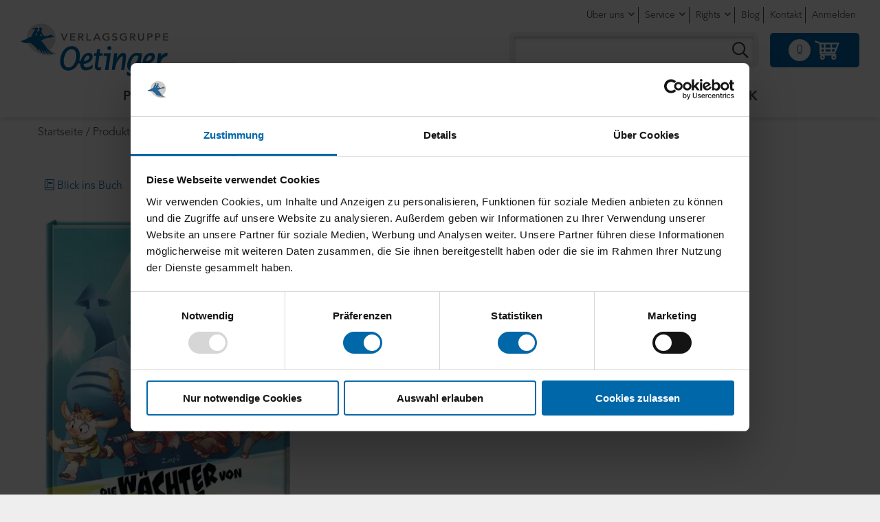

--- FILE ---
content_type: text/html; charset=UTF-8
request_url: https://www.oetinger.de/buch/die-waechter-von-tal-der-winterkristall/9783789110757
body_size: 27382
content:
<!DOCTYPE html>
<html lang="de" dir="ltr" prefix="og: https://ogp.me/ns#">
  <head>
    <meta charset="utf-8" />
<link rel="canonical" href="http://www.oetinger.de/buch/die-waechter-von-tal-der-winterkristall/9783789110757" />
<meta property="og:type" content="website" />
<meta property="og:url" content="http://www.oetinger.de/buch/die-waechter-von-tal-der-winterkristall/9783789110757" />
<meta property="og:title" content="Die Wächter von Tal. Der Winterkristall" />
<script>(function(c,l,a,r,i,t,y){
    c[a]=c[a]||function(){(c[a].q=c[a].q||[]).push(arguments)};
    t=l.createElement(r);t.async=1;t.src="https://www.clarity.ms/tag/"+i;
    y=l.getElementsByTagName(r)[0];y.parentNode.insertBefore(t,y);
})(window, document, "clarity", "script", "q7jydab4xm");
</script>
<meta name="Generator" content="Drupal 10 (Thunder | https://www.thunder.org); Commerce 3" />
<meta name="MobileOptimized" content="width" />
<meta name="HandheldFriendly" content="true" />
<meta name="viewport" content="width=device-width, initial-scale=1.0" />
<style>div#sliding-popup, div#sliding-popup .eu-cookie-withdraw-banner, .eu-cookie-withdraw-tab {background: #0779bf} div#sliding-popup.eu-cookie-withdraw-wrapper { background: transparent; } #sliding-popup h1, #sliding-popup h2, #sliding-popup h3, #sliding-popup p, #sliding-popup label, #sliding-popup div, .eu-cookie-compliance-more-button, .eu-cookie-compliance-secondary-button, .eu-cookie-withdraw-tab { color: #ffffff;} .eu-cookie-withdraw-tab { border-color: #ffffff;}</style>
<script type="application/ld+json">{
    "@context": "https://schema.org",
    "@graph": [
        {
            "@type": "Book",
            "name": "Die Wächter von Tal. Der Winterkristall",
            "@id": "http://www.oetinger.de/buch/die-waechter-von-tal-der-winterkristall/9783789110757",
            "url": "http://www.oetinger.de/buch/die-waechter-von-tal-der-winterkristall/9783789110757",
            "description": "Ausgezeichnet mit dem Leipziger Lesekompass 2021Talis, Alva, Will und Sam entdecken im Wald einen wunderschön funkelnden Stein. Es ist der Winterkristall! Wie kommt der nur hierher? Er muss schnell zurück auf den Gipfel des Berges. Nur von dort kann er den lang ersehnten Winter nach Tal bringen. Die vier tapferen Freunde brechen sofort auf. Doch der Weg dorthin ist gefährlich, und fremde Kreaturen in Rüstungen sind ihnen dicht auf den Fersen … Mit Comic-Action und vielen Abenteuern zum Lesestarterheld!Empfohlen von Stiftung Lesen.",
            "image": {
                "@type": "ImageObject",
                "url": "https://res.cloudinary.com/dqikr8cpb/image/upload/v1706921945/oetinger/cover/9783789110757.jpg"
            },
            "workExample": {
                "@type": "Book",
                "@id": "http://www.oetinger.de/buch/die-waechter-von-tal-der-winterkristall/9783789110757",
                "isbn": "9783789110757",
                "inLanguage": "de",
                "bookFormat": "https://schema.org/Hardcover",
                "author": [
                    {
                        "@type": "Person",
                        "familyName": "Zapf",
                        "name": "Zapf"
                    }
                ],
                "potentialAction": {
                    "@type": "ReadAction",
                    "target": {
                        "@type": "EntryPoint",
                        "urlTemplate": "http://www.oetinger.de/buch/die-waechter-von-tal-der-winterkristall/9783789110757",
                        "actionPlatform": [
                            "http://schema.org/DesktopWebPlatform",
                            "http://schema.org/MobileWebPlatform"
                        ],
                        "inLanguage": "de"
                    },
                    "expectsAcceptanceOf": {
                        "@type": "Offer",
                        "@id": "http://www.oetinger.de/buch/die-waechter-von-tal-der-winterkristall/9783789110757",
                        "price": "10.00",
                        "priceCurrency": "EUR",
                        "itemCondition": "https://schema.org/NewCondition",
                        "availability": "https://schema.org/InStock",
                        "category": "purchase",
                        "eligibleRegion": {
                            "@type": "Country",
                            "name": "de"
                        }
                    }
                },
                "name": "Die Wächter von Tal. Der Winterkristall",
                "url": "http://www.oetinger.de/buch/die-waechter-von-tal-der-winterkristall/9783789110757",
                "datePublished": "2020-07-20"
            },
            "numberOfPages": "64"
        },
        {
            "@type": "BreadcrumbList",
            "itemListElement": [
                {
                    "@type": "ListItem",
                    "name": "Startseite",
                    "item": "http://www.oetinger.de/",
                    "position": "1"
                },
                {
                    "@type": "ListItem",
                    "name": "Produkte",
                    "item": "http://www.oetinger.de/produkte",
                    "position": "2"
                },
                {
                    "@type": "ListItem",
                    "name": "Die Wächter von Tal. Der Winterkristall",
                    "position": "3"
                }
            ]
        },
        {
            "@type": "Organization",
            "@id": "https://www.oetinger.de/ueber-uns",
            "url": "https://www.oetinger.de/",
            "name": "Verlagsgruppe Oetinger Service GmbH",
            "sameAs": [
                "https://facebook.com/VerlagsgruppeOetinger.de",
                "https://www.instagram.com/verlagsgruppe_oetinger",
                "https://www.youtube.com/user/oetingerverlag"
            ],
            "telephone": "004904060790902",
            "address": {
                "@type": "PostalAddress",
                "streetAddress": "Max-Brauer-Allee 34",
                "addressLocality": "Hamburg",
                "postalCode": "22765",
                "addressCountry": "Deutschland"
            }
        },
        {
            "@type": "Product",
            "@id": "http://www.oetinger.de/buch/die-waechter-von-tal-der-winterkristall/9783789110757",
            "name": "Die Wächter von Tal. Der Winterkristall",
            "url": "http://www.oetinger.de/buch/die-waechter-von-tal-der-winterkristall/9783789110757",
            "description": "Ausgezeichnet mit dem Leipziger Lesekompass 2021Talis, Alva, Will und Sam entdecken im Wald einen wunderschön funkelnden Stein. Es ist der Winterkristall! Wie kommt der nur hierher? Er muss schnell zurück auf den Gipfel des Berges. Nur von dort kann er den lang ersehnten Winter nach Tal bringen. Die vier tapferen Freunde brechen sofort auf. Doch der Weg dorthin ist gefährlich, und fremde Kreaturen in Rüstungen sind ihnen dicht auf den Fersen … Mit Comic-Action und vielen Abenteuern zum Lesestarterheld!Empfohlen von Stiftung Lesen.",
            "image": {
                "@type": "ImageObject",
                "url": "https://res.cloudinary.com/dqikr8cpb/image/upload/v1706921945/oetinger/cover/9783789110757.jpg"
            },
            "offers": {
                "@type": "Offer",
                "price": "10.00",
                "priceCurrency": "EUR",
                "itemCondition": "http://schema.org/NewCondition",
                "availability": "https://schema.org/InStock",
                "shippingDetails": {
                    "@type": "OfferShippingDetails",
                    "shippingRate": {
                        "@type": "MonetaryAmount",
                        "value": "3",
                        "currency": "EUR"
                    },
                    "shippingDestination": [
                        {
                            "@type": "DefinedRegion",
                            "addressCountry": "DE"
                        }
                    ],
                    "deliveryTime": {
                        "@type": "ShippingDeliveryTime",
                        "handlingTime": {
                            "@type": "QuantitativeValue",
                            "maxValue": "1",
                            "unitCode": "DAY"
                        },
                        "transitTime": {
                            "@type": "QuantitativeValue",
                            "minValue": "2",
                            "maxValue": "3",
                            "unitCode": "DAY"
                        },
                        "cutOffTime": "17:30-08:30",
                        "businessDays": {
                            "@type": "OpeningHoursSpecification",
                            "dayOfWeek": [
                                "https://schema.org/Monday",
                                "https://schema.org/Tuesday",
                                "https://schema.org/Wednesday",
                                "https://schema.org/Thursday",
                                "https://schema.org/Friday"
                            ]
                        }
                    }
                },
                "hasMerchantReturnPolicy": {
                    "@type": "MerchantReturnPolicy",
                    "applicableCountry": "DE",
                    "returnPolicyCategory": "MerchantReturnFiniteReturnWindow",
                    "merchantReturnDays": "14",
                    "returnMethod": "ReturnByMail",
                    "returnFees": "FreeReturn"
                }
            },
            "gtin13": "9783789110757"
        }
    ]
}</script>
<meta name="facebook-domain-verification" content="k6hdhvxl6vdgkkcew6w1p2w8015fr8" />
<link rel="icon" href="/sites/default/files/favicon-32x32.png" type="image/png" />

    <title>Die Wächter von Tal. Der Winterkristall | Verlagsgruppe Oetinger</title>
        <link rel="preload" href="/themes/custom/oetinger/fonts/AvenirLTForOetinger-Light.otf" as="font" crossorigin="anonymous">
    <link rel="preload" href="/themes/custom/oetinger/fonts/AvenirLTForOetinger-Regular.otf" as="font" crossorigin="anonymous">
    <link rel="preload" href="/themes/custom/oetinger/fonts/AvenirLTForOetinger-Heavy.otf" as="font" crossorigin="anonymous">
    <link rel="preload" href="/themes/custom/oetinger/fonts/fa-regular-400.woff2" as="font" crossorigin="anonymous">
    <link rel="preload" href="/themes/custom/oetinger/fonts/fa-light-300.woff2" as="font" crossorigin="anonymous">
    <link rel="preload" href="/themes/custom/oetinger/fonts/fa-brands-400.woff2" as="font" crossorigin="anonymous">
    <link rel="preload" href="/themes/custom/oetinger/fonts/Hoftype%20-%20Carrara.otf" as="font" crossorigin="anonymous">
            <script id="dacs" src="https://download.digiaccess.org/digiaccess" defer></script>
                    <link rel="stylesheet" media="all" href="/sites/default/files/css/css_RVGzaod8Uc1qOycxnBng7agSCJdkpTjBZcSvRtSjBXM.css?delta=0&amp;language=de&amp;theme=oetinger&amp;include=[base64]" />
<link rel="stylesheet" media="all" href="/sites/default/files/css/css_nP2iCQSy_BtdPkanQgKtvTY1HMisFaNlI16ay6m-ij0.css?delta=1&amp;language=de&amp;theme=oetinger&amp;include=[base64]" />
<link rel="stylesheet" media="all" href="/sites/default/files/css/css_EmoiUUUG1eGfYYC2id-F7WwXh2VaR-luR1OJVDHsUjY.css?delta=2&amp;language=de&amp;theme=oetinger&amp;include=[base64]" />
<link rel="stylesheet" media="all" href="/sites/default/files/css/css_z0jTSBq6siGcdpMnSyPtQk7szoXFwaj32MDE8K5CVjY.css?delta=3&amp;language=de&amp;theme=oetinger&amp;include=[base64]" />
<link rel="stylesheet" media="all" href="/sites/default/files/css/css_xYg2osGd5OdRFJsJXfw6O7y3QU3qVTEItE9E9AzgE-o.css?delta=4&amp;language=de&amp;theme=oetinger&amp;include=[base64]" />

        
    <script src="/themes/custom/oetinger/js/jquery.min.js"></script>
    <!-- Cookiebot -->
          <script id="Cookiebot" src="https://consent.cookiebot.com/uc.js" data-cbid="9ebbafde-f6b8-4cb9-8626-ec69f23c11c3" type="text/javascript"></script>
      <script id="CookieDeclaration" src="https://consent.cookiebot.com/9ebbafde-f6b8-4cb9-8626-ec69f23c11c3/cd.js" type="text/javascript" async></script>
                       <!-- Google Tag Manager -->
        <script type="text/plain" data-cookieconsent="statistics">(function(w,d,s,l,i){w[l]=w[l]||[];w[l].push({'gtm.start':
        new Date().getTime(),event:'gtm.js'});var f=d.getElementsByTagName(s)[0],
        j=d.createElement(s),dl=l!='dataLayer'?'&l='+l:'';j.async=true;j.src=
        'https://www.googletagmanager.com/gtm.js?id='+i+dl;f.parentNode.insertBefore(j,f);
        })(window,document,'script','dataLayer','GTM-MV3VQVJ');</script>
        <!-- End Google Tag Manager -->
           

  </head>
  <body>
                   <!-- Google Tag Manager (noscript) -->
          <noscript><iframe src="https://www.googletagmanager.com/ns.html?id=GTM-MV3VQVJ"
          height="0" width="0" style="display:none;visibility:hidden"></iframe></noscript>
        <!-- End Google Tag Manager (noscript) -->
               <a href="#main-content" class="visually-hidden focusable">
      Skip to main content
    </a>
    
      <div class="dialog-off-canvas-main-canvas" data-off-canvas-main-canvas>
    



<div  class="layout-container">
                          <div id="sidebar">
  <nav id="sidebar-nav" class="sidebar-nav">
            <p class="sidebar-close" style="text-align:right">X</p>
    
                              
        
<ul  class="sidebar-mega">
                        

<li  class="sidebar-mega__item sidebar-mega__item--with-sub">
      
<a
   class="sidebar-mega__link sidebar-mega__link--with-sub"
      href="/produkte?v=matrix"
    >
          Produkte
  </a>
                      <span class="expand-sub"><i class="fal fa-chevron-down"></i></span>
                                                    
        
<ul  class="sidebar-mega sidebar-mega--sub sidebar-mega--sub-1">
                        

<li  class="sidebar-mega__item sidebar-mega__item--with-sub sidebar-mega__item--sub sidebar-mega__item--sub-1">
      
<a
   class="sidebar-mega__link sidebar-mega__link--with-sub sidebar-mega__link--sub sidebar-mega__link--sub-1"
      href="/produkte/pappbilderbuecher"
    >
          Pappbilderbücher
  </a>
                                                  
        
<ul  class="sidebar-mega sidebar-mega--sub sidebar-mega--sub-1 sidebar-mega--sub-2">
                      

<li  class="sidebar-mega__item sidebar-mega__item--with-sub sidebar-mega__item--sub sidebar-mega__item--sub-1 sidebar-mega__item--sub-2">
      
<a
   class="sidebar-mega__link sidebar-mega__link--with-sub sidebar-mega__link--sub sidebar-mega__link--sub-1 sidebar-mega__link--sub-2"
      href="/produkte/bilderbuecher"
    >
          Bilderbücher
  </a>
                        
    
  </li>
                    

<li  class="sidebar-mega__item sidebar-mega__item--with-sub sidebar-mega__item--sub sidebar-mega__item--sub-1 sidebar-mega__item--sub-2">
      
<a
   class="sidebar-mega__link sidebar-mega__link--with-sub sidebar-mega__link--sub sidebar-mega__link--sub-1 sidebar-mega__link--sub-2"
      href="/produkte/vorlesebuecher"
    >
          Vorlesebücher
  </a>
                        
    
  </li>
                    

<li  class="sidebar-mega__item sidebar-mega__item--with-sub sidebar-mega__item--sub sidebar-mega__item--sub-1 sidebar-mega__item--sub-2">
      
<a
   class="sidebar-mega__link sidebar-mega__link--with-sub sidebar-mega__link--sub sidebar-mega__link--sub-1 sidebar-mega__link--sub-2"
      href="/produkte/erstleser"
    >
          Erstleser
  </a>
                        
    
  </li>
                    

<li  class="sidebar-mega__item sidebar-mega__item--with-sub sidebar-mega__item--sub sidebar-mega__item--sub-1 sidebar-mega__item--sub-2">
      
<a
   class="sidebar-mega__link sidebar-mega__link--with-sub sidebar-mega__link--sub sidebar-mega__link--sub-1 sidebar-mega__link--sub-2"
      href="/produkte/kinderbuecher"
    >
          Kinderbücher
  </a>
                        
    
  </li>
                    

<li  class="sidebar-mega__item sidebar-mega__item--with-sub sidebar-mega__item--sub sidebar-mega__item--sub-1 sidebar-mega__item--sub-2">
      
<a
   class="sidebar-mega__link sidebar-mega__link--with-sub sidebar-mega__link--sub sidebar-mega__link--sub-1 sidebar-mega__link--sub-2"
      href="/produkte/jugendbuecher"
    >
          Jugendbücher
  </a>
                        
    
  </li>
                    

<li  class="sidebar-mega__item sidebar-mega__item--with-sub sidebar-mega__item--sub sidebar-mega__item--sub-1 sidebar-mega__item--sub-2">
      
<a
   class="sidebar-mega__link sidebar-mega__link--with-sub sidebar-mega__link--sub sidebar-mega__link--sub-1 sidebar-mega__link--sub-2"
      href="/new-adult"
    >
          New Adult
  </a>
                        
    
  </li>
                    

<li  class="sidebar-mega__item sidebar-mega__item--with-sub sidebar-mega__item--sub sidebar-mega__item--sub-1 sidebar-mega__item--sub-2">
      
<a
   class="sidebar-mega__link sidebar-mega__link--with-sub sidebar-mega__link--sub sidebar-mega__link--sub-1 sidebar-mega__link--sub-2"
      href="/produkte/sachbuecher"
    >
          Sachbücher
  </a>
                        
    
  </li>
                    

<li  class="sidebar-mega__item sidebar-mega__item--with-sub sidebar-mega__item--sub sidebar-mega__item--sub-1 sidebar-mega__item--sub-2">
      
<a
   class="sidebar-mega__link sidebar-mega__link--with-sub sidebar-mega__link--sub sidebar-mega__link--sub-1 sidebar-mega__link--sub-2"
      href="/geschenkbuecher"
    >
          Geschenkbücher für Erwachsene
  </a>
                        
    
  </li>
              </ul>
  
    
  </li>
                      

<li  class="sidebar-mega__item sidebar-mega__item--with-sub sidebar-mega__item--sub sidebar-mega__item--sub-1">
      
<a
   class="sidebar-mega__link sidebar-mega__link--with-sub sidebar-mega__link--sub sidebar-mega__link--sub-1"
      href="/produkte/ebooks"
    >
          E-Books
  </a>
                                                  
        
<ul  class="sidebar-mega sidebar-mega--sub sidebar-mega--sub-1 sidebar-mega--sub-2">
                      

<li  class="sidebar-mega__item sidebar-mega__item--with-sub sidebar-mega__item--sub sidebar-mega__item--sub-1 sidebar-mega__item--sub-2">
      
<a
   class="sidebar-mega__link sidebar-mega__link--with-sub sidebar-mega__link--sub sidebar-mega__link--sub-1 sidebar-mega__link--sub-2"
      href="/produkte/musik"
    >
          Musik
  </a>
                        
    
  </li>
                    

<li  class="sidebar-mega__item sidebar-mega__item--with-sub sidebar-mega__item--sub sidebar-mega__item--sub-1 sidebar-mega__item--sub-2">
      
<a
   class="sidebar-mega__link sidebar-mega__link--with-sub sidebar-mega__link--sub sidebar-mega__link--sub-1 sidebar-mega__link--sub-2"
      href="/produkte/hoerbuecher"
    >
          Hörbücher
  </a>
                        
    
  </li>
                    

<li  class="sidebar-mega__item sidebar-mega__item--with-sub sidebar-mega__item--sub sidebar-mega__item--sub-1 sidebar-mega__item--sub-2">
      
<a
   class="sidebar-mega__link sidebar-mega__link--with-sub sidebar-mega__link--sub sidebar-mega__link--sub-1 sidebar-mega__link--sub-2"
      href="/advent"
    >
          Adventskalender
  </a>
                        
    
  </li>
                    

<li  class="sidebar-mega__item sidebar-mega__item--with-sub sidebar-mega__item--sub sidebar-mega__item--sub-1 sidebar-mega__item--sub-2">
      
<a
   class="sidebar-mega__link sidebar-mega__link--with-sub sidebar-mega__link--sub sidebar-mega__link--sub-1 sidebar-mega__link--sub-2"
      href="https://www.oetinger.de/apps"
    >
          Apps
  </a>
                        
    
  </li>
                    

<li  class="sidebar-mega__item sidebar-mega__item--with-sub sidebar-mega__item--sub sidebar-mega__item--sub-1 sidebar-mega__item--sub-2">
      
<a
   class="sidebar-mega__link sidebar-mega__link--with-sub sidebar-mega__link--sub sidebar-mega__link--sub-1 sidebar-mega__link--sub-2"
      href="/produkte/neuerscheinungen"
    >
          Neuerscheinungen
  </a>
                        
    
  </li>
              </ul>
  
    
  </li>
              </ul>
  
    
  </li>
                      

<li  class="sidebar-mega__item sidebar-mega__item--with-sub">
      
<a
   class="sidebar-mega__link sidebar-mega__link--with-sub"
      href="/produkte/kinderbuecher-nach-alter"
    >
          Nach Alter
  </a>
                      <span class="expand-sub"><i class="fal fa-chevron-down"></i></span>
                                                    
        
<ul  class="sidebar-mega sidebar-mega--sub sidebar-mega--sub-1">
                        

<li  class="sidebar-mega__item sidebar-mega__item--with-sub sidebar-mega__item--sub sidebar-mega__item--sub-1">
      
<a
   class="sidebar-mega__link sidebar-mega__link--with-sub sidebar-mega__link--sub sidebar-mega__link--sub-1"
      href="/produkte/ab-0-monate"
    >
          ab 0 Monate
  </a>
                                                  
        
<ul  class="sidebar-mega sidebar-mega--sub sidebar-mega--sub-1 sidebar-mega--sub-2">
                      

<li  class="sidebar-mega__item sidebar-mega__item--with-sub sidebar-mega__item--sub sidebar-mega__item--sub-1 sidebar-mega__item--sub-2">
      
<a
   class="sidebar-mega__link sidebar-mega__link--with-sub sidebar-mega__link--sub sidebar-mega__link--sub-1 sidebar-mega__link--sub-2"
      href="/produkte/ab-6-monaten"
    >
          ab 6 Monate
  </a>
                        
    
  </li>
                    

<li  class="sidebar-mega__item sidebar-mega__item--with-sub sidebar-mega__item--sub sidebar-mega__item--sub-1 sidebar-mega__item--sub-2">
      
<a
   class="sidebar-mega__link sidebar-mega__link--with-sub sidebar-mega__link--sub sidebar-mega__link--sub-1 sidebar-mega__link--sub-2"
      href="/produkte/1-2-jahre"
    >
          1-2 Jahre
  </a>
                        
    
  </li>
                    

<li  class="sidebar-mega__item sidebar-mega__item--with-sub sidebar-mega__item--sub sidebar-mega__item--sub-1 sidebar-mega__item--sub-2">
      
<a
   class="sidebar-mega__link sidebar-mega__link--with-sub sidebar-mega__link--sub sidebar-mega__link--sub-1 sidebar-mega__link--sub-2"
      href="/produkte/3-5-jahre"
    >
          3-5 Jahre
  </a>
                        
    
  </li>
                    

<li  class="sidebar-mega__item sidebar-mega__item--with-sub sidebar-mega__item--sub sidebar-mega__item--sub-1 sidebar-mega__item--sub-2">
      
<a
   class="sidebar-mega__link sidebar-mega__link--with-sub sidebar-mega__link--sub sidebar-mega__link--sub-1 sidebar-mega__link--sub-2"
      href="/produkte/6-8-jahre"
    >
          6-8 Jahre
  </a>
                        
    
  </li>
                    

<li  class="sidebar-mega__item sidebar-mega__item--with-sub sidebar-mega__item--sub sidebar-mega__item--sub-1 sidebar-mega__item--sub-2">
      
<a
   class="sidebar-mega__link sidebar-mega__link--with-sub sidebar-mega__link--sub sidebar-mega__link--sub-1 sidebar-mega__link--sub-2"
      href="/produkte/9-11-jahre"
    >
          9-11 Jahre
  </a>
                        
    
  </li>
                    

<li  class="sidebar-mega__item sidebar-mega__item--with-sub sidebar-mega__item--sub sidebar-mega__item--sub-1 sidebar-mega__item--sub-2">
      
<a
   class="sidebar-mega__link sidebar-mega__link--with-sub sidebar-mega__link--sub sidebar-mega__link--sub-1 sidebar-mega__link--sub-2"
      href="/produkte/ab-12-jahren"
    >
          ab 12 Jahren
  </a>
                        
    
  </li>
                    

<li  class="sidebar-mega__item sidebar-mega__item--with-sub sidebar-mega__item--sub sidebar-mega__item--sub-1 sidebar-mega__item--sub-2">
      
<a
   class="sidebar-mega__link sidebar-mega__link--with-sub sidebar-mega__link--sub sidebar-mega__link--sub-1 sidebar-mega__link--sub-2"
      href="/produkte/ab-14-jahren"
    >
          ab 14 Jahren
  </a>
                        
    
  </li>
                    

<li  class="sidebar-mega__item sidebar-mega__item--with-sub sidebar-mega__item--sub sidebar-mega__item--sub-1 sidebar-mega__item--sub-2">
      
<a
   class="sidebar-mega__link sidebar-mega__link--with-sub sidebar-mega__link--sub sidebar-mega__link--sub-1 sidebar-mega__link--sub-2"
      href="/produkte/new-adult"
    >
          ab 16 Jahren
  </a>
                        
    
  </li>
              </ul>
  
    
  </li>
              </ul>
  
    
  </li>
                      

<li  class="sidebar-mega__item sidebar-mega__item--with-sub">
      
<a
   class="sidebar-mega__link sidebar-mega__link--with-sub"
      href="https://www.oetinger.de/produkte/non-books"
    >
          Puzzle &amp; Spass
  </a>
                      <span class="expand-sub"><i class="fal fa-chevron-down"></i></span>
                                                    
        
<ul  class="sidebar-mega sidebar-mega--sub sidebar-mega--sub-1">
                        

<li  class="sidebar-mega__item sidebar-mega__item--with-sub sidebar-mega__item--sub sidebar-mega__item--sub-1">
      
<a
   class="sidebar-mega__link sidebar-mega__link--with-sub sidebar-mega__link--sub sidebar-mega__link--sub-1"
      href="https://www.oetinger.de/puzzle-im-buch"
    >
          Puzzle im Buch
  </a>
                                                  
        
<ul  class="sidebar-mega sidebar-mega--sub sidebar-mega--sub-1 sidebar-mega--sub-2">
                      

<li  class="sidebar-mega__item sidebar-mega__item--with-sub sidebar-mega__item--sub sidebar-mega__item--sub-1 sidebar-mega__item--sub-2">
      
<a
   class="sidebar-mega__link sidebar-mega__link--with-sub sidebar-mega__link--sub sidebar-mega__link--sub-1 sidebar-mega__link--sub-2"
      href="/produkte/kinderpuzzle"
    >
          Kinderpuzzle
  </a>
                        
    
  </li>
                    

<li  class="sidebar-mega__item sidebar-mega__item--with-sub sidebar-mega__item--sub sidebar-mega__item--sub-1 sidebar-mega__item--sub-2">
      
<a
   class="sidebar-mega__link sidebar-mega__link--with-sub sidebar-mega__link--sub sidebar-mega__link--sub-1 sidebar-mega__link--sub-2"
      href="/produkte/kinderspiele"
    >
          Spiele
  </a>
                        
    
  </li>
                    

<li  class="sidebar-mega__item sidebar-mega__item--with-sub sidebar-mega__item--sub sidebar-mega__item--sub-1 sidebar-mega__item--sub-2">
      
<a
   class="sidebar-mega__link sidebar-mega__link--with-sub sidebar-mega__link--sub sidebar-mega__link--sub-1 sidebar-mega__link--sub-2"
      href="/produkte/malbuecher-fuer-kinder"
    >
          Malbücher
  </a>
                        
    
  </li>
                    

<li  class="sidebar-mega__item sidebar-mega__item--with-sub sidebar-mega__item--sub sidebar-mega__item--sub-1 sidebar-mega__item--sub-2">
      
<a
   class="sidebar-mega__link sidebar-mega__link--with-sub sidebar-mega__link--sub sidebar-mega__link--sub-1 sidebar-mega__link--sub-2"
      href="/produkte/kochbuecher-fuer-kinder"
    >
          Kochbücher
  </a>
                        
    
  </li>
                    

<li  class="sidebar-mega__item sidebar-mega__item--with-sub sidebar-mega__item--sub sidebar-mega__item--sub-1 sidebar-mega__item--sub-2">
      
<a
   class="sidebar-mega__link sidebar-mega__link--with-sub sidebar-mega__link--sub sidebar-mega__link--sub-1 sidebar-mega__link--sub-2"
      href="/produkte/kalender"
    >
          Kalender
  </a>
                        
    
  </li>
                    

<li  class="sidebar-mega__item sidebar-mega__item--with-sub sidebar-mega__item--sub sidebar-mega__item--sub-1 sidebar-mega__item--sub-2">
      
<a
   class="sidebar-mega__link sidebar-mega__link--with-sub sidebar-mega__link--sub sidebar-mega__link--sub-1 sidebar-mega__link--sub-2"
      href="/sport"
    >
          Sport &amp; Fitness
  </a>
                        
    
  </li>
                    

<li  class="sidebar-mega__item sidebar-mega__item--with-sub sidebar-mega__item--sub sidebar-mega__item--sub-1 sidebar-mega__item--sub-2">
      
<a
   class="sidebar-mega__link sidebar-mega__link--with-sub sidebar-mega__link--sub sidebar-mega__link--sub-1 sidebar-mega__link--sub-2"
      href="/spass-mit-papa"
    >
          Spaß mit Papa
  </a>
                        
    
  </li>
              </ul>
  
    
  </li>
              </ul>
  
    
  </li>
                      

<li  class="sidebar-mega__item sidebar-mega__item--with-sub">
      
<a
   class="sidebar-mega__link sidebar-mega__link--with-sub"
      href="/unsere-helden"
    >
          Figuren &amp; Reihen
  </a>
                      <span class="expand-sub"><i class="fal fa-chevron-down"></i></span>
                                                    
        
<ul  class="sidebar-mega sidebar-mega--sub sidebar-mega--sub-1">
                        

<li  class="sidebar-mega__item sidebar-mega__item--with-sub sidebar-mega__item--sub sidebar-mega__item--sub-1">
      
<a
   class="sidebar-mega__link sidebar-mega__link--with-sub sidebar-mega__link--sub sidebar-mega__link--sub-1"
      href="/special/die-kleine-eule"
    >
          Die kleine Eule und ihre Freunde
  </a>
                                                  
        
<ul  class="sidebar-mega sidebar-mega--sub sidebar-mega--sub-1 sidebar-mega--sub-2">
                      

<li  class="sidebar-mega__item sidebar-mega__item--with-sub sidebar-mega__item--sub sidebar-mega__item--sub-1 sidebar-mega__item--sub-2">
      
<a
   class="sidebar-mega__link sidebar-mega__link--with-sub sidebar-mega__link--sub sidebar-mega__link--sub-1 sidebar-mega__link--sub-2"
      href="https://www.oetinger.de/sieben-kleine-hasen"
    >
          Sieben kleine Hasen
  </a>
                        
    
  </li>
                    

<li  class="sidebar-mega__item sidebar-mega__item--with-sub sidebar-mega__item--sub sidebar-mega__item--sub-1 sidebar-mega__item--sub-2">
      
<a
   class="sidebar-mega__link sidebar-mega__link--with-sub sidebar-mega__link--sub sidebar-mega__link--sub-1 sidebar-mega__link--sub-2"
      href="/unsere-helden/tiger-und-baer"
    >
          Janosch, Tiger und Bär
  </a>
                        
    
  </li>
                    

<li  class="sidebar-mega__item sidebar-mega__item--with-sub sidebar-mega__item--sub sidebar-mega__item--sub-1 sidebar-mega__item--sub-2">
      
<a
   class="sidebar-mega__link sidebar-mega__link--with-sub sidebar-mega__link--sub sidebar-mega__link--sub-1 sidebar-mega__link--sub-2"
      href="/mama-muh"
    >
          Mama Muh
  </a>
                        
    
  </li>
                    

<li  class="sidebar-mega__item sidebar-mega__item--with-sub sidebar-mega__item--sub sidebar-mega__item--sub-1 sidebar-mega__item--sub-2">
      
<a
   class="sidebar-mega__link sidebar-mega__link--with-sub sidebar-mega__link--sub sidebar-mega__link--sub-1 sidebar-mega__link--sub-2"
      href="https://www.oetinger.de/special/die-olchis"
    >
          Die Olchis
  </a>
                        
    
  </li>
                    

<li  class="sidebar-mega__item sidebar-mega__item--with-sub sidebar-mega__item--sub sidebar-mega__item--sub-1 sidebar-mega__item--sub-2">
      
<a
   class="sidebar-mega__link sidebar-mega__link--with-sub sidebar-mega__link--sub sidebar-mega__link--sub-1 sidebar-mega__link--sub-2"
      href="/michel-aus-loenneberga"
    >
          Michel aus Lönneberga
  </a>
                        
    
  </li>
                    

<li  class="sidebar-mega__item sidebar-mega__item--with-sub sidebar-mega__item--sub sidebar-mega__item--sub-1 sidebar-mega__item--sub-2">
      
<a
   class="sidebar-mega__link sidebar-mega__link--with-sub sidebar-mega__link--sub sidebar-mega__link--sub-1 sidebar-mega__link--sub-2"
      href="https://www.oetinger.de/unsere-helden/pippi-langstrumpf"
    >
          Pippi Langstrumpf
  </a>
                        
    
  </li>
                    

<li  class="sidebar-mega__item sidebar-mega__item--with-sub sidebar-mega__item--sub sidebar-mega__item--sub-1 sidebar-mega__item--sub-2">
      
<a
   class="sidebar-mega__link sidebar-mega__link--with-sub sidebar-mega__link--sub sidebar-mega__link--sub-1 sidebar-mega__link--sub-2"
      href="/special/pettersson-und-findus"
    >
          Pettersson und Findus
  </a>
                        
    
  </li>
                    

<li  class="sidebar-mega__item sidebar-mega__item--with-sub sidebar-mega__item--sub sidebar-mega__item--sub-1 sidebar-mega__item--sub-2">
      
<a
   class="sidebar-mega__link sidebar-mega__link--with-sub sidebar-mega__link--sub sidebar-mega__link--sub-1 sidebar-mega__link--sub-2"
      href="https://www.oetinger.de/special/das-sams"
    >
          Das Sams
  </a>
                        
    
  </li>
                    

<li  class="sidebar-mega__item sidebar-mega__item--with-sub sidebar-mega__item--sub sidebar-mega__item--sub-1 sidebar-mega__item--sub-2">
      
<a
   class="sidebar-mega__link sidebar-mega__link--with-sub sidebar-mega__link--sub sidebar-mega__link--sub-1 sidebar-mega__link--sub-2"
      href="/unter-meinem-bett"
    >
          Unter meinem Bett
  </a>
                        
    
  </li>
                    

<li  class="sidebar-mega__item sidebar-mega__item--with-sub sidebar-mega__item--sub sidebar-mega__item--sub-1 sidebar-mega__item--sub-2">
      
<a
   class="sidebar-mega__link sidebar-mega__link--with-sub sidebar-mega__link--sub sidebar-mega__link--sub-1 sidebar-mega__link--sub-2"
      href="https://www.oetinger.de/familyflow"
    >
          FamilyFlow
  </a>
                        
    
  </li>
              </ul>
  
    
  </li>
                      

<li  class="sidebar-mega__item sidebar-mega__item--with-sub sidebar-mega__item--sub sidebar-mega__item--sub-1">
      
<a
   class="sidebar-mega__link sidebar-mega__link--with-sub sidebar-mega__link--sub sidebar-mega__link--sub-1"
      href="https://www.oetinger.de/special/bibibiber"
    >
          BiBiBiber
  </a>
                                                  
        
<ul  class="sidebar-mega sidebar-mega--sub sidebar-mega--sub-1 sidebar-mega--sub-2">
                      

<li  class="sidebar-mega__item sidebar-mega__item--with-sub sidebar-mega__item--sub sidebar-mega__item--sub-1 sidebar-mega__item--sub-2">
      
<a
   class="sidebar-mega__link sidebar-mega__link--with-sub sidebar-mega__link--sub sidebar-mega__link--sub-1 sidebar-mega__link--sub-2"
      href="/emmi-und-einschwein"
    >
          Emmi und Einschwein
  </a>
                        
    
  </li>
                    

<li  class="sidebar-mega__item sidebar-mega__item--with-sub sidebar-mega__item--sub sidebar-mega__item--sub-1 sidebar-mega__item--sub-2">
      
<a
   class="sidebar-mega__link sidebar-mega__link--with-sub sidebar-mega__link--sub sidebar-mega__link--sub-1 sidebar-mega__link--sub-2"
      href="/ronja-raeubertochter"
    >
          Ronja Räubertochter
  </a>
                        
    
  </li>
                    

<li  class="sidebar-mega__item sidebar-mega__item--with-sub sidebar-mega__item--sub sidebar-mega__item--sub-1 sidebar-mega__item--sub-2">
      
<a
   class="sidebar-mega__link sidebar-mega__link--with-sub sidebar-mega__link--sub sidebar-mega__link--sub-1 sidebar-mega__link--sub-2"
      href="https://www.oetinger.de/koboldkroniken"
    >
          KoboldKroniken
  </a>
                        
    
  </li>
                    

<li  class="sidebar-mega__item sidebar-mega__item--with-sub sidebar-mega__item--sub sidebar-mega__item--sub-1 sidebar-mega__item--sub-2">
      
<a
   class="sidebar-mega__link sidebar-mega__link--with-sub sidebar-mega__link--sub sidebar-mega__link--sub-1 sidebar-mega__link--sub-2"
      href="https://www.oetinger.de/alea-aquarius"
    >
          Alea Aquarius
  </a>
                        
    
  </li>
                    

<li  class="sidebar-mega__item sidebar-mega__item--with-sub sidebar-mega__item--sub sidebar-mega__item--sub-1 sidebar-mega__item--sub-2">
      
<a
   class="sidebar-mega__link sidebar-mega__link--with-sub sidebar-mega__link--sub sidebar-mega__link--sub-1 sidebar-mega__link--sub-2"
      href="https://www.oetinger.de/special/animox"
    >
          Animox
  </a>
                        
    
  </li>
                    

<li  class="sidebar-mega__item sidebar-mega__item--with-sub sidebar-mega__item--sub sidebar-mega__item--sub-1 sidebar-mega__item--sub-2">
      
<a
   class="sidebar-mega__link sidebar-mega__link--with-sub sidebar-mega__link--sub sidebar-mega__link--sub-1 sidebar-mega__link--sub-2"
      href="https://www.oetinger.de/special-animox/erben-der-animox"
    >
          Die Erben der Animox
  </a>
                        
    
  </li>
                    

<li  class="sidebar-mega__item sidebar-mega__item--with-sub sidebar-mega__item--sub sidebar-mega__item--sub-1 sidebar-mega__item--sub-2">
      
<a
   class="sidebar-mega__link sidebar-mega__link--with-sub sidebar-mega__link--sub sidebar-mega__link--sub-1 sidebar-mega__link--sub-2"
      href="https://www.oetinger.de/drachenreiter"
    >
          Drachenreiter
  </a>
                        
    
  </li>
                    

<li  class="sidebar-mega__item sidebar-mega__item--with-sub sidebar-mega__item--sub sidebar-mega__item--sub-1 sidebar-mega__item--sub-2">
      
<a
   class="sidebar-mega__link sidebar-mega__link--with-sub sidebar-mega__link--sub sidebar-mega__link--sub-1 sidebar-mega__link--sub-2"
      href="/sommerby"
    >
          Sommerby
  </a>
                        
    
  </li>
                    

<li  class="sidebar-mega__item sidebar-mega__item--with-sub sidebar-mega__item--sub sidebar-mega__item--sub-1 sidebar-mega__item--sub-2">
      
<a
   class="sidebar-mega__link sidebar-mega__link--with-sub sidebar-mega__link--sub sidebar-mega__link--sub-1 sidebar-mega__link--sub-2"
      href="/themenwelten/tintenwelt"
    >
          Tintenwelt
  </a>
                        
    
  </li>
                    

<li  class="sidebar-mega__item sidebar-mega__item--with-sub sidebar-mega__item--sub sidebar-mega__item--sub-1 sidebar-mega__item--sub-2">
      
<a
   class="sidebar-mega__link sidebar-mega__link--with-sub sidebar-mega__link--sub sidebar-mega__link--sub-1 sidebar-mega__link--sub-2"
      href="/die-tribute-von-panem"
    >
          Die Tribute von Panem
  </a>
                        
    
  </li>
                    

<li  class="sidebar-mega__item sidebar-mega__item--with-sub sidebar-mega__item--sub sidebar-mega__item--sub-1 sidebar-mega__item--sub-2">
      
<a
   class="sidebar-mega__link sidebar-mega__link--with-sub sidebar-mega__link--sub sidebar-mega__link--sub-1 sidebar-mega__link--sub-2"
      href="/unsere-helden"
    >
          Alle Figuren &amp; Reihen
  </a>
                        
    
  </li>
              </ul>
  
    
  </li>
              </ul>
  
    
  </li>
                      

<li  class="sidebar-mega__item sidebar-mega__item--with-sub">
      
<a
   class="sidebar-mega__link sidebar-mega__link--with-sub"
      href="/themenwelten"
    >
          Themen
  </a>
                      <span class="expand-sub"><i class="fal fa-chevron-down"></i></span>
                                                    
        
<ul  class="sidebar-mega sidebar-mega--sub sidebar-mega--sub-1">
                        

<li  class="sidebar-mega__item sidebar-mega__item--with-sub sidebar-mega__item--sub sidebar-mega__item--sub-1">
      
<a
   class="sidebar-mega__link sidebar-mega__link--with-sub sidebar-mega__link--sub sidebar-mega__link--sub-1"
      href="/themenwelten"
    >
          Alle Themen
  </a>
                                                  
        
<ul  class="sidebar-mega sidebar-mega--sub sidebar-mega--sub-1 sidebar-mega--sub-2">
                      

<li  class="sidebar-mega__item sidebar-mega__item--with-sub sidebar-mega__item--sub sidebar-mega__item--sub-1 sidebar-mega__item--sub-2">
      
<a
   class="sidebar-mega__link sidebar-mega__link--with-sub sidebar-mega__link--sub sidebar-mega__link--sub-1 sidebar-mega__link--sub-2"
      href="/drachen"
    >
          Drachen
  </a>
                        
    
  </li>
                    

<li  class="sidebar-mega__item sidebar-mega__item--with-sub sidebar-mega__item--sub sidebar-mega__item--sub-1 sidebar-mega__item--sub-2">
      
<a
   class="sidebar-mega__link sidebar-mega__link--with-sub sidebar-mega__link--sub sidebar-mega__link--sub-1 sidebar-mega__link--sub-2"
      href="/themenwelten/die-dino-sind-los"
    >
          Dinos &amp; Dinosaurier
  </a>
                        
    
  </li>
                    

<li  class="sidebar-mega__item sidebar-mega__item--with-sub sidebar-mega__item--sub sidebar-mega__item--sub-1 sidebar-mega__item--sub-2">
      
<a
   class="sidebar-mega__link sidebar-mega__link--with-sub sidebar-mega__link--sub sidebar-mega__link--sub-1 sidebar-mega__link--sub-2"
      href="/freizeit"
    >
          Freizeit
  </a>
                        
    
  </li>
                    

<li  class="sidebar-mega__item sidebar-mega__item--with-sub sidebar-mega__item--sub sidebar-mega__item--sub-1 sidebar-mega__item--sub-2">
      
<a
   class="sidebar-mega__link sidebar-mega__link--with-sub sidebar-mega__link--sub sidebar-mega__link--sub-1 sidebar-mega__link--sub-2"
      href="/fussball"
    >
          Fußball
  </a>
                        
    
  </li>
                    

<li  class="sidebar-mega__item sidebar-mega__item--with-sub sidebar-mega__item--sub sidebar-mega__item--sub-1 sidebar-mega__item--sub-2">
      
<a
   class="sidebar-mega__link sidebar-mega__link--with-sub sidebar-mega__link--sub sidebar-mega__link--sub-1 sidebar-mega__link--sub-2"
      href="/achtsamkeit"
    >
          Achtsamkeit
  </a>
                        
    
  </li>
                    

<li  class="sidebar-mega__item sidebar-mega__item--with-sub sidebar-mega__item--sub sidebar-mega__item--sub-1 sidebar-mega__item--sub-2">
      
<a
   class="sidebar-mega__link sidebar-mega__link--with-sub sidebar-mega__link--sub sidebar-mega__link--sub-1 sidebar-mega__link--sub-2"
      href="/themen/mutmacher"
    >
          Mutmacher
  </a>
                        
    
  </li>
                    

<li  class="sidebar-mega__item sidebar-mega__item--with-sub sidebar-mega__item--sub sidebar-mega__item--sub-1 sidebar-mega__item--sub-2">
      
<a
   class="sidebar-mega__link sidebar-mega__link--with-sub sidebar-mega__link--sub sidebar-mega__link--sub-1 sidebar-mega__link--sub-2"
      href="/lgbtqia"
    >
          Pride und LQBTQIA+
  </a>
                        
    
  </li>
                    

<li  class="sidebar-mega__item sidebar-mega__item--with-sub sidebar-mega__item--sub sidebar-mega__item--sub-1 sidebar-mega__item--sub-2">
      
<a
   class="sidebar-mega__link sidebar-mega__link--with-sub sidebar-mega__link--sub sidebar-mega__link--sub-1 sidebar-mega__link--sub-2"
      href="/kindererziehung"
    >
          Kindererziehung
  </a>
                        
    
  </li>
                    

<li  class="sidebar-mega__item sidebar-mega__item--with-sub sidebar-mega__item--sub sidebar-mega__item--sub-1 sidebar-mega__item--sub-2">
      
<a
   class="sidebar-mega__link sidebar-mega__link--with-sub sidebar-mega__link--sub sidebar-mega__link--sub-1 sidebar-mega__link--sub-2"
      href="https://www.oetinger.de/umwelthelden"
    >
          Nachhaltigkeit und Umweltschutz
  </a>
                        
    
  </li>
                    

<li  class="sidebar-mega__item sidebar-mega__item--with-sub sidebar-mega__item--sub sidebar-mega__item--sub-1 sidebar-mega__item--sub-2">
      
<a
   class="sidebar-mega__link sidebar-mega__link--with-sub sidebar-mega__link--sub sidebar-mega__link--sub-1 sidebar-mega__link--sub-2"
      href="/themen/mutmacher"
    >
          Sei stark &amp; mutig
  </a>
                        
    
  </li>
                    

<li  class="sidebar-mega__item sidebar-mega__item--with-sub sidebar-mega__item--sub sidebar-mega__item--sub-1 sidebar-mega__item--sub-2">
      
<a
   class="sidebar-mega__link sidebar-mega__link--with-sub sidebar-mega__link--sub sidebar-mega__link--sub-1 sidebar-mega__link--sub-2"
      href="/produkte/vorlesebuecher"
    >
          Vorlesen
  </a>
                        
    
  </li>
                    

<li  class="sidebar-mega__item sidebar-mega__item--with-sub sidebar-mega__item--sub sidebar-mega__item--sub-1 sidebar-mega__item--sub-2">
      
<a
   class="sidebar-mega__link sidebar-mega__link--with-sub sidebar-mega__link--sub sidebar-mega__link--sub-1 sidebar-mega__link--sub-2"
      href="https://www.oetinger.de/hej-oetinger"
    >
          Hej Oetinger!
  </a>
                        
    
  </li>
              </ul>
  
    
  </li>
                      

<li  class="sidebar-mega__item sidebar-mega__item--with-sub sidebar-mega__item--sub sidebar-mega__item--sub-1">
      
<a
   class="sidebar-mega__link sidebar-mega__link--with-sub sidebar-mega__link--sub sidebar-mega__link--sub-1"
      href="https://www.oetinger.de/fantasy"
    >
          Fantasy
  </a>
                                                  
        
<ul  class="sidebar-mega sidebar-mega--sub sidebar-mega--sub-1 sidebar-mega--sub-2">
                      

<li  class="sidebar-mega__item sidebar-mega__item--with-sub sidebar-mega__item--sub sidebar-mega__item--sub-1 sidebar-mega__item--sub-2">
      
<a
   class="sidebar-mega__link sidebar-mega__link--with-sub sidebar-mega__link--sub sidebar-mega__link--sub-1 sidebar-mega__link--sub-2"
      href="/thriller-und-krimis"
    >
          Krimis &amp; Thriller
  </a>
                        
    
  </li>
                    

<li  class="sidebar-mega__item sidebar-mega__item--with-sub sidebar-mega__item--sub sidebar-mega__item--sub-1 sidebar-mega__item--sub-2">
      
<a
   class="sidebar-mega__link sidebar-mega__link--with-sub sidebar-mega__link--sub sidebar-mega__link--sub-1 sidebar-mega__link--sub-2"
      href="https://www.oetinger.de/science-fiction"
    >
          Science Fiction
  </a>
                        
    
  </li>
                    

<li  class="sidebar-mega__item sidebar-mega__item--with-sub sidebar-mega__item--sub sidebar-mega__item--sub-1 sidebar-mega__item--sub-2">
      
<a
   class="sidebar-mega__link sidebar-mega__link--with-sub sidebar-mega__link--sub sidebar-mega__link--sub-1 sidebar-mega__link--sub-2"
      href="/naturentdecker"
    >
          Frühling &amp; Naturentdecker
  </a>
                        
    
  </li>
                    

<li  class="sidebar-mega__item sidebar-mega__item--with-sub sidebar-mega__item--sub sidebar-mega__item--sub-1 sidebar-mega__item--sub-2">
      
<a
   class="sidebar-mega__link sidebar-mega__link--with-sub sidebar-mega__link--sub sidebar-mega__link--sub-1 sidebar-mega__link--sub-2"
      href="/ostern"
    >
          Ostern
  </a>
                        
    
  </li>
                    

<li  class="sidebar-mega__item sidebar-mega__item--with-sub sidebar-mega__item--sub sidebar-mega__item--sub-1 sidebar-mega__item--sub-2">
      
<a
   class="sidebar-mega__link sidebar-mega__link--with-sub sidebar-mega__link--sub sidebar-mega__link--sub-1 sidebar-mega__link--sub-2"
      href="/sommerferien"
    >
          Sommerferien
  </a>
                        
    
  </li>
                    

<li  class="sidebar-mega__item sidebar-mega__item--with-sub sidebar-mega__item--sub sidebar-mega__item--sub-1 sidebar-mega__item--sub-2">
      
<a
   class="sidebar-mega__link sidebar-mega__link--with-sub sidebar-mega__link--sub sidebar-mega__link--sub-1 sidebar-mega__link--sub-2"
      href="/schulanfang"
    >
          Schulanfang
  </a>
                        
    
  </li>
                    

<li  class="sidebar-mega__item sidebar-mega__item--with-sub sidebar-mega__item--sub sidebar-mega__item--sub-1 sidebar-mega__item--sub-2">
      
<a
   class="sidebar-mega__link sidebar-mega__link--with-sub sidebar-mega__link--sub sidebar-mega__link--sub-1 sidebar-mega__link--sub-2"
      href="/herbst"
    >
          Herbst
  </a>
                        
    
  </li>
                    

<li  class="sidebar-mega__item sidebar-mega__item--with-sub sidebar-mega__item--sub sidebar-mega__item--sub-1 sidebar-mega__item--sub-2">
      
<a
   class="sidebar-mega__link sidebar-mega__link--with-sub sidebar-mega__link--sub sidebar-mega__link--sub-1 sidebar-mega__link--sub-2"
      href="/halloween"
    >
          Halloween
  </a>
                        
    
  </li>
                    

<li  class="sidebar-mega__item sidebar-mega__item--with-sub sidebar-mega__item--sub sidebar-mega__item--sub-1 sidebar-mega__item--sub-2">
      
<a
   class="sidebar-mega__link sidebar-mega__link--with-sub sidebar-mega__link--sub sidebar-mega__link--sub-1 sidebar-mega__link--sub-2"
      href="/winter"
    >
          Winter
  </a>
                        
    
  </li>
                    

<li  class="sidebar-mega__item sidebar-mega__item--with-sub sidebar-mega__item--sub sidebar-mega__item--sub-1 sidebar-mega__item--sub-2">
      
<a
   class="sidebar-mega__link sidebar-mega__link--with-sub sidebar-mega__link--sub sidebar-mega__link--sub-1 sidebar-mega__link--sub-2"
      href="/advent"
    >
          Adventskalender
  </a>
                        
    
  </li>
                    

<li  class="sidebar-mega__item sidebar-mega__item--with-sub sidebar-mega__item--sub sidebar-mega__item--sub-1 sidebar-mega__item--sub-2">
      
<a
   class="sidebar-mega__link sidebar-mega__link--with-sub sidebar-mega__link--sub sidebar-mega__link--sub-1 sidebar-mega__link--sub-2"
      href="https://www.oetinger.de/weihnachten"
    >
          Weihnachten
  </a>
                        
    
  </li>
              </ul>
  
    
  </li>
              </ul>
  
    
  </li>
                      

<li  class="sidebar-mega__item sidebar-mega__item--with-sub">
      
<a
   class="sidebar-mega__link sidebar-mega__link--with-sub"
      href="/paedagogik"
    >
          Pädagogik
  </a>
                      <span class="expand-sub"><i class="fal fa-chevron-down"></i></span>
                                                    
        
<ul  class="sidebar-mega sidebar-mega--sub sidebar-mega--sub-1">
                        

<li  class="sidebar-mega__item sidebar-mega__item--with-sub sidebar-mega__item--sub sidebar-mega__item--sub-1">
      
<a
   class="sidebar-mega__link sidebar-mega__link--with-sub sidebar-mega__link--sub sidebar-mega__link--sub-1"
      href="/paedagogik/kita"
    >
          Kita
  </a>
                                                  
        
<ul  class="sidebar-mega sidebar-mega--sub sidebar-mega--sub-1 sidebar-mega--sub-2">
                      

<li  class="sidebar-mega__item sidebar-mega__item--with-sub sidebar-mega__item--sub sidebar-mega__item--sub-1 sidebar-mega__item--sub-2">
      
<a
   class="sidebar-mega__link sidebar-mega__link--with-sub sidebar-mega__link--sub sidebar-mega__link--sub-1 sidebar-mega__link--sub-2"
      href="/schule"
    >
          Schule
  </a>
                        
    
  </li>
                    

<li  class="sidebar-mega__item sidebar-mega__item--with-sub sidebar-mega__item--sub sidebar-mega__item--sub-1 sidebar-mega__item--sub-2">
      
<a
   class="sidebar-mega__link sidebar-mega__link--with-sub sidebar-mega__link--sub sidebar-mega__link--sub-1 sidebar-mega__link--sub-2"
      href="/schule/unterrichtsmaterial"
    >
          Unterrichtsmaterial
  </a>
                        
    
  </li>
                    

<li  class="sidebar-mega__item sidebar-mega__item--with-sub sidebar-mega__item--sub sidebar-mega__item--sub-1 sidebar-mega__item--sub-2">
      
<a
   class="sidebar-mega__link sidebar-mega__link--with-sub sidebar-mega__link--sub sidebar-mega__link--sub-1 sidebar-mega__link--sub-2"
      href="/schule/bilderbuchkino"
    >
          Bilderbuchkino
  </a>
                        
    
  </li>
                    

<li  class="sidebar-mega__item sidebar-mega__item--with-sub sidebar-mega__item--sub sidebar-mega__item--sub-1 sidebar-mega__item--sub-2">
      
<a
   class="sidebar-mega__link sidebar-mega__link--with-sub sidebar-mega__link--sub sidebar-mega__link--sub-1 sidebar-mega__link--sub-2"
      href="/newsletter-userlab-schulen"
    >
          Umfragen für Lehrkräfte
  </a>
                        
    
  </li>
              </ul>
  
    
  </li>
              </ul>
  
    
  </li>
              </ul>
  

     
                              
        
<ul  class="sidebar-header">
                        

<li  class="sidebar-header__item sidebar-header__item--with-sub">
      
<a
   class="sidebar-header__link sidebar-header__link--with-sub"
      href="/ueber-uns"
    >
          Über uns
  </a>
                      <span class="expand-sub"><i class="fal fa-chevron-down"></i></span>
                                                    
        
<ul  class="sidebar-header sidebar-header--sub sidebar-header--sub-1">
                      

<li  class="sidebar-header__item sidebar-header__item--with-sub sidebar-header__item--sub sidebar-header__item--sub-1">
      
<a
   class="sidebar-header__link sidebar-header__link--with-sub sidebar-header__link--sub sidebar-header__link--sub-1"
      href="/weitere-oetinger-produkte"
    >
          Weitere Oetinger-Produkte
  </a>
                        
    
  </li>
                    

<li  class="sidebar-header__item sidebar-header__item--with-sub sidebar-header__item--sub sidebar-header__item--sub-1">
      
<a
   class="sidebar-header__link sidebar-header__link--with-sub sidebar-header__link--sub sidebar-header__link--sub-1"
      href="/kreative-von-a-z"
    >
          Unsere Kreativen
  </a>
                        
    
  </li>
                    

<li  class="sidebar-header__item sidebar-header__item--with-sub sidebar-header__item--sub sidebar-header__item--sub-1">
      
<a
   class="sidebar-header__link sidebar-header__link--with-sub sidebar-header__link--sub sidebar-header__link--sub-1"
      href="/ueber-uns/nachhaltigkeit"
    >
          Nachhaltigkeit
  </a>
                        
    
  </li>
                    

<li  class="sidebar-header__item sidebar-header__item--with-sub sidebar-header__item--sub sidebar-header__item--sub-1">
      
<a
   class="sidebar-header__link sidebar-header__link--with-sub sidebar-header__link--sub sidebar-header__link--sub-1"
      href="/ueber-uns/newsletter-userlab"
    >
          Umfragen
  </a>
                        
    
  </li>
                    

<li  class="sidebar-header__item sidebar-header__item--with-sub sidebar-header__item--sub sidebar-header__item--sub-1">
      
<a
   class="sidebar-header__link sidebar-header__link--with-sub sidebar-header__link--sub sidebar-header__link--sub-1"
      href="/newsletter"
    >
          Newsletter
  </a>
                        
    
  </li>
                    

<li  class="sidebar-header__item sidebar-header__item--with-sub sidebar-header__item--sub sidebar-header__item--sub-1">
      
<a
   class="sidebar-header__link sidebar-header__link--with-sub sidebar-header__link--sub sidebar-header__link--sub-1"
      href="/ueber-uns/karriere"
    >
          Karriere
  </a>
                        
    
  </li>
                    

<li  class="sidebar-header__item sidebar-header__item--with-sub sidebar-header__item--sub sidebar-header__item--sub-1">
      
<a
   class="sidebar-header__link sidebar-header__link--with-sub sidebar-header__link--sub sidebar-header__link--sub-1"
      href="https://www.oetinger.de/presse"
    >
          Presse
  </a>
                        
    
  </li>
              </ul>
  
    
  </li>
                      

<li  class="sidebar-header__item sidebar-header__item--with-sub">
      
<a
   class="sidebar-header__link sidebar-header__link--with-sub"
      href="/service"
    >
          Service
  </a>
                      <span class="expand-sub"><i class="fal fa-chevron-down"></i></span>
                                                    
        
<ul  class="sidebar-header sidebar-header--sub sidebar-header--sub-1">
                      

<li  class="sidebar-header__item sidebar-header__item--with-sub sidebar-header__item--sub sidebar-header__item--sub-1">
      
<a
   class="sidebar-header__link sidebar-header__link--with-sub sidebar-header__link--sub sidebar-header__link--sub-1"
      href="/service/blogger"
    >
          Blogger
  </a>
                        
    
  </li>
                    

<li  class="sidebar-header__item sidebar-header__item--with-sub sidebar-header__item--sub sidebar-header__item--sub-1">
      
<a
   class="sidebar-header__link sidebar-header__link--with-sub sidebar-header__link--sub sidebar-header__link--sub-1"
      href="https://www.oetinger.de/handel"
    >
          Handel
  </a>
                        
    
  </li>
                    

<li  class="sidebar-header__item sidebar-header__item--with-sub sidebar-header__item--sub sidebar-header__item--sub-1">
      
<a
   class="sidebar-header__link sidebar-header__link--with-sub sidebar-header__link--sub sidebar-header__link--sub-1"
      href="/veranstaltungen"
    >
          Veranstaltungen
  </a>
                        
    
  </li>
                    

<li  class="sidebar-header__item sidebar-header__item--with-sub sidebar-header__item--sub sidebar-header__item--sub-1">
      
<a
   class="sidebar-header__link sidebar-header__link--with-sub sidebar-header__link--sub sidebar-header__link--sub-1"
      href="https://www.oetinger.de/kulturdeck"
    >
          Oetinger Kulturdeck
  </a>
                        
    
  </li>
                    

<li  class="sidebar-header__item sidebar-header__item--with-sub sidebar-header__item--sub sidebar-header__item--sub-1">
      
<a
   class="sidebar-header__link sidebar-header__link--with-sub sidebar-header__link--sub sidebar-header__link--sub-1"
      href="http://www.oetinger-corporate.de/"
    >
          Corporate Publishing
  </a>
                        
    
  </li>
              </ul>
  
    
  </li>
                      

<li  class="sidebar-header__item sidebar-header__item--with-sub">
      
<a
   class="sidebar-header__link sidebar-header__link--with-sub"
      href="/rights"
    >
          Rights
  </a>
                      <span class="expand-sub"><i class="fal fa-chevron-down"></i></span>
                                                    
        
<ul  class="sidebar-header sidebar-header--sub sidebar-header--sub-1">
                      

<li  class="sidebar-header__item sidebar-header__item--with-sub sidebar-header__item--sub sidebar-header__item--sub-1">
      
<a
   class="sidebar-header__link sidebar-header__link--with-sub sidebar-header__link--sub sidebar-header__link--sub-1"
      href="/rights"
    >
          Foreign Rights
  </a>
                        
    
  </li>
                    

<li  class="sidebar-header__item sidebar-header__item--with-sub sidebar-header__item--sub sidebar-header__item--sub-1">
      
<a
   class="sidebar-header__link sidebar-header__link--with-sub sidebar-header__link--sub sidebar-header__link--sub-1"
      href="/rights/lizenzen-inland"
    >
          Lizenzen Inland
  </a>
                        
    
  </li>
                    

<li  class="sidebar-header__item sidebar-header__item--with-sub sidebar-header__item--sub sidebar-header__item--sub-1">
      
<a
   class="sidebar-header__link sidebar-header__link--with-sub sidebar-header__link--sub sidebar-header__link--sub-1"
      href="https://www.oetinger.de/verlagsgruppe/corporate"
    >
          Corporate Publishing
  </a>
                        
    
  </li>
              </ul>
  
    
  </li>
                    

<li  class="sidebar-header__item">
      
<a
   class="sidebar-header__link"
      href="https://www.oetinger.de/blog"
    >
          Blog
  </a>
                        
    
  </li>
                    

<li  class="sidebar-header__item">
      
<a
   class="sidebar-header__link"
      href="/kontakt"
    >
          Kontakt
  </a>
                        
    
  </li>
                    

<li  class="sidebar-header__item">
      
<a
   class="sidebar-header__link"
      href="/user/login"
    >
          Anmelden
  </a>
                        
    
  </li>
              </ul>
  

  </nav>
</div>
                <div id="content">
              <header class="header">
    <style>
    /* Más padding en escritorio (pantallas mayores a 768px) */
    @media (min-width: 768px) {
      #no-cart-warning {
        padding: 10px !important;
      }
    }

    /* Más margin-bottom en móvil (pantallas menores a 768px) */
    @media (max-width: 767px) {
      #no-cart-warning {
        margin-bottom: 20px !important;
      }
    }
  </style>
  <script>
    $('.special-oetinger-header').slideDown("fast");
  </script>
  <div class="header-nav">
      
  


                    
<nav id="main-nav" class="main-nav">
  
                              
        
<ul  class="main-menu">
                        

<li  class="main-menu__item main-menu__item--with-sub">
      
<a
   class="main-menu__link main-menu__link--with-sub"
      href="/ueber-uns"
    >
          Über uns
  </a>
        
      <span class="expand-sub"><i class="fal fa-chevron-down"></i></span>
                                              
        
<ul  class="main-menu main-menu--sub main-menu--sub-1">
                      

<li  class="main-menu__item main-menu__item--with-sub main-menu__item--sub main-menu__item--sub-1">
      
<a
   class="main-menu__link main-menu__link--with-sub main-menu__link--sub main-menu__link--sub-1"
      href="/weitere-oetinger-produkte"
    >
          Weitere Oetinger-Produkte
  </a>
        
      <span class="expand-sub"><i class="fal fa-chevron-down"></i></span>
          
    
  </li>
                    

<li  class="main-menu__item main-menu__item--with-sub main-menu__item--sub main-menu__item--sub-1">
      
<a
   class="main-menu__link main-menu__link--with-sub main-menu__link--sub main-menu__link--sub-1"
      href="/kreative-von-a-z"
    >
          Unsere Kreativen
  </a>
        
      <span class="expand-sub"><i class="fal fa-chevron-down"></i></span>
          
    
  </li>
                    

<li  class="main-menu__item main-menu__item--with-sub main-menu__item--sub main-menu__item--sub-1">
      
<a
   class="main-menu__link main-menu__link--with-sub main-menu__link--sub main-menu__link--sub-1"
      href="/ueber-uns/nachhaltigkeit"
    >
          Nachhaltigkeit
  </a>
        
      <span class="expand-sub"><i class="fal fa-chevron-down"></i></span>
          
    
  </li>
                    

<li  class="main-menu__item main-menu__item--with-sub main-menu__item--sub main-menu__item--sub-1">
      
<a
   class="main-menu__link main-menu__link--with-sub main-menu__link--sub main-menu__link--sub-1"
      href="/ueber-uns/newsletter-userlab"
    >
          Umfragen
  </a>
        
      <span class="expand-sub"><i class="fal fa-chevron-down"></i></span>
          
    
  </li>
                    

<li  class="main-menu__item main-menu__item--with-sub main-menu__item--sub main-menu__item--sub-1">
      
<a
   class="main-menu__link main-menu__link--with-sub main-menu__link--sub main-menu__link--sub-1"
      href="/newsletter"
    >
          Newsletter
  </a>
        
      <span class="expand-sub"><i class="fal fa-chevron-down"></i></span>
          
    
  </li>
                    

<li  class="main-menu__item main-menu__item--with-sub main-menu__item--sub main-menu__item--sub-1">
      
<a
   class="main-menu__link main-menu__link--with-sub main-menu__link--sub main-menu__link--sub-1"
      href="/ueber-uns/karriere"
    >
          Karriere
  </a>
        
      <span class="expand-sub"><i class="fal fa-chevron-down"></i></span>
          
    
  </li>
                    

<li  class="main-menu__item main-menu__item--with-sub main-menu__item--sub main-menu__item--sub-1">
      
<a
   class="main-menu__link main-menu__link--with-sub main-menu__link--sub main-menu__link--sub-1"
      href="https://www.oetinger.de/presse"
    >
          Presse
  </a>
        
      <span class="expand-sub"><i class="fal fa-chevron-down"></i></span>
          
    
  </li>
              </ul>
  
    
  </li>
                      

<li  class="main-menu__item main-menu__item--with-sub">
      
<a
   class="main-menu__link main-menu__link--with-sub"
      href="/service"
    >
          Service
  </a>
        
      <span class="expand-sub"><i class="fal fa-chevron-down"></i></span>
                                              
        
<ul  class="main-menu main-menu--sub main-menu--sub-1">
                      

<li  class="main-menu__item main-menu__item--with-sub main-menu__item--sub main-menu__item--sub-1">
      
<a
   class="main-menu__link main-menu__link--with-sub main-menu__link--sub main-menu__link--sub-1"
      href="/service/blogger"
    >
          Blogger
  </a>
        
      <span class="expand-sub"><i class="fal fa-chevron-down"></i></span>
          
    
  </li>
                    

<li  class="main-menu__item main-menu__item--with-sub main-menu__item--sub main-menu__item--sub-1">
      
<a
   class="main-menu__link main-menu__link--with-sub main-menu__link--sub main-menu__link--sub-1"
      href="https://www.oetinger.de/handel"
    >
          Handel
  </a>
        
      <span class="expand-sub"><i class="fal fa-chevron-down"></i></span>
          
    
  </li>
                    

<li  class="main-menu__item main-menu__item--with-sub main-menu__item--sub main-menu__item--sub-1">
      
<a
   class="main-menu__link main-menu__link--with-sub main-menu__link--sub main-menu__link--sub-1"
      href="/veranstaltungen"
    >
          Veranstaltungen
  </a>
        
      <span class="expand-sub"><i class="fal fa-chevron-down"></i></span>
          
    
  </li>
                    

<li  class="main-menu__item main-menu__item--with-sub main-menu__item--sub main-menu__item--sub-1">
      
<a
   class="main-menu__link main-menu__link--with-sub main-menu__link--sub main-menu__link--sub-1"
      href="https://www.oetinger.de/kulturdeck"
    >
          Oetinger Kulturdeck
  </a>
        
      <span class="expand-sub"><i class="fal fa-chevron-down"></i></span>
          
    
  </li>
                    

<li  class="main-menu__item main-menu__item--with-sub main-menu__item--sub main-menu__item--sub-1">
      
<a
   class="main-menu__link main-menu__link--with-sub main-menu__link--sub main-menu__link--sub-1"
      href="http://www.oetinger-corporate.de/"
    >
          Corporate Publishing
  </a>
        
      <span class="expand-sub"><i class="fal fa-chevron-down"></i></span>
          
    
  </li>
              </ul>
  
    
  </li>
                      

<li  class="main-menu__item main-menu__item--with-sub">
      
<a
   class="main-menu__link main-menu__link--with-sub"
      href="/rights"
    >
          Rights
  </a>
        
      <span class="expand-sub"><i class="fal fa-chevron-down"></i></span>
                                              
        
<ul  class="main-menu main-menu--sub main-menu--sub-1">
                      

<li  class="main-menu__item main-menu__item--with-sub main-menu__item--sub main-menu__item--sub-1">
      
<a
   class="main-menu__link main-menu__link--with-sub main-menu__link--sub main-menu__link--sub-1"
      href="/rights"
    >
          Foreign Rights
  </a>
        
      <span class="expand-sub"><i class="fal fa-chevron-down"></i></span>
          
    
  </li>
                    

<li  class="main-menu__item main-menu__item--with-sub main-menu__item--sub main-menu__item--sub-1">
      
<a
   class="main-menu__link main-menu__link--with-sub main-menu__link--sub main-menu__link--sub-1"
      href="/rights/lizenzen-inland"
    >
          Lizenzen Inland
  </a>
        
      <span class="expand-sub"><i class="fal fa-chevron-down"></i></span>
          
    
  </li>
                    

<li  class="main-menu__item main-menu__item--with-sub main-menu__item--sub main-menu__item--sub-1">
      
<a
   class="main-menu__link main-menu__link--with-sub main-menu__link--sub main-menu__link--sub-1"
      href="https://www.oetinger.de/verlagsgruppe/corporate"
        target="_blank"
  >
          Corporate Publishing
  </a>
        
      <span class="expand-sub"><i class="fal fa-chevron-down"></i></span>
          
    
  </li>
              </ul>
  
    
  </li>
                    

<li  class="main-menu__item">
      
<a
   class="main-menu__link"
      href="https://www.oetinger.de/blog"
    >
          Blog
  </a>
        
      <span class="expand-sub"><i class="fal fa-chevron-down"></i></span>
          
    
  </li>
                    

<li  class="main-menu__item">
      
<a
   class="main-menu__link"
      href="/kontakt"
    >
          Kontakt
  </a>
        
      <span class="expand-sub"><i class="fal fa-chevron-down"></i></span>
          
    
  </li>
                    

<li  class="main-menu__item">
      
<a
   class="main-menu__link"
      href="/user/login"
    >
          Anmelden
  </a>
        
      <span class="expand-sub"><i class="fal fa-chevron-down"></i></span>
          
    
  </li>
              </ul>
  

</nav>


    </div>
    <div class="logo-search">
      <div class="logo-container">
        <div class="logo-image">
          <a href="/"><img alt="logo" src="https://res.cloudinary.com/dqikr8cpb/image/upload/v1544428681/oetinger/images/logo_oetinger_main.png" height="77" width="215"></a>
        </div>
      </div>
      <div class="search-wako">
        <div class="search-input">
          <label class="search-label">
            <div class="search-label-wrapper">
                              

<div  data-drupal-selector="wh-search-autocomplete-form" id="block-autocompleteblock" class="block">
            <form action="/buch/die-waechter-von-tal-der-winterkristall/9783789110757" method="post" id="wh-search-autocomplete-form" accept-charset="UTF-8">
  <div class="js-form-item form-item">
      <label for="edit-input-fields" class="js-form-required form-required form-item__label">Suchen</label>
        <input data-drupal-selector="edit-input-fields" class="form-autocomplete form-text required form-item__textfield" data-autocomplete-path="/wh_search_autocomplete/autocomplete?name=name" type="text" id="edit-input-fields" name="input_fields" value="" size="60" maxlength="128" required="required" aria-required="true" />

        </div>
<input data-drupal-selector="edit-submit" type="submit" id="edit-submit" name="op" value="Suche" class="button js-form-submit form-submit form-item__textfield" />
<input autocomplete="off" data-drupal-selector="form-qvhl4yl5rmxeah1jdlkfbcfpnztlopqxyo5r8szcar0" type="hidden" name="form_build_id" value="form-qVHl4Yl5RMXeAH1jdlkfbCFPNZtLOpqXyo5R8sZcar0" class="form-item__textfield" />
<input data-drupal-selector="edit-wh-search-autocomplete-form" type="hidden" name="form_id" value="wh_search_autocomplete_form" class="form-item__textfield" />

</form>

  </div>

                            <i class="fal fa-search"></i>
            </div>
          </label>
        </div>
        

<div  id="block-cart" class="block">
            <div class="cart-flyout"></div>
  </div>

      </div>
      <div class="mobile-nav">
        <div class="wako-mobile-icon"><div class="wako-count"></div><a href="/cart"><img src="https://res.cloudinary.com/dqikr8cpb/image/upload/v1542893247/oetinger/images/wako_grau.svg" alt="Wako Icon" /></a></div>
        <div class="search-mobile-icon"><i class="fal fa-search"></i></div>
        <div class="bars-mobile-icon"><i class="fal fa-bars"></i></div>
      </div>
    </div>
          <div class="mobile-nav--search">
                  

<div  data-drupal-selector="wh-search-autocomplete-form" id="block-autocompleteblock" class="block">
            <form action="/buch/die-waechter-von-tal-der-winterkristall/9783789110757" method="post" id="wh-search-autocomplete-form" accept-charset="UTF-8">
  <div class="js-form-item form-item">
      <label for="edit-input-fields" class="js-form-required form-required form-item__label">Suchen</label>
        <input data-drupal-selector="edit-input-fields" class="form-autocomplete form-text required form-item__textfield" data-autocomplete-path="/wh_search_autocomplete/autocomplete?name=name" type="text" id="edit-input-fields" name="input_fields" value="" size="60" maxlength="128" required="required" aria-required="true" />

        </div>
<input data-drupal-selector="edit-submit" type="submit" id="edit-submit" name="op" value="Suche" class="button js-form-submit form-submit form-item__textfield" />
<input autocomplete="off" data-drupal-selector="form-qvhl4yl5rmxeah1jdlkfbcfpnztlopqxyo5r8szcar0" type="hidden" name="form_build_id" value="form-qVHl4Yl5RMXeAH1jdlkfbCFPNZtLOpqXyo5R8sZcar0" class="form-item__textfield" />
<input data-drupal-selector="edit-wh-search-autocomplete-form" type="hidden" name="form_id" value="wh_search_autocomplete_form" class="form-item__textfield" />

</form>

  </div>

              </div>
      <div class="main-nav-container">
                  
<div  id="block-megamenu" class="block">
  
  
                                                      <div id="mega-nav">
  <nav id="mega-nav" class="mega-nav">
    
                              
        
<ul  class="mega-menu">
                          

<li  class="mega-menu__item mega-menu__item--with-sub mega-menu__item--main">
      
<a
   class="mega-menu__link mega-menu__link--with-sub mega-menu__link--main"
      href="/produkte?v=matrix"
    >
          Produkte
  </a>
              <div class="mega-menu-sub-content">
        <div class="mega-menu__sub-content-container">
                      <div class="sub-col">
                                                                                                                                                                                      <a class="mega-menu__link mega-menu__link--with-sub mega-menu__link--main mega-menu__link--sub mega-menu__link--sub-1 is-bold-0" href="/produkte/pappbilderbuecher">Pappbilderbücher</a>
                                    <ul class="mega-menu mega-menu--sub mega-menu--sub-1">
                                                                                                                                                                                      <li class="mega-menu__item mega-menu__item--with-sub mega-menu__item--main mega-menu__item--sub mega-menu__item--sub-1">
                                          <a class="mega-menu__link mega-menu__link--with-sub mega-menu__link--main mega-menu__link--sub mega-menu__link--sub-1 is-bold-0" href="/produkte/bilderbuecher">Bilderbücher</a>
                                        </li>
                                                                                                                                                                                                                                    <li class="mega-menu__item mega-menu__item--with-sub mega-menu__item--main mega-menu__item--sub mega-menu__item--sub-1">
                                          <a class="mega-menu__link mega-menu__link--with-sub mega-menu__link--main mega-menu__link--sub mega-menu__link--sub-1 is-bold-0" href="/produkte/vorlesebuecher">Vorlesebücher</a>
                                        </li>
                                                                                                                                                                                                                                    <li class="mega-menu__item mega-menu__item--with-sub mega-menu__item--main mega-menu__item--sub mega-menu__item--sub-1">
                                          <a class="mega-menu__link mega-menu__link--with-sub mega-menu__link--main mega-menu__link--sub mega-menu__link--sub-1 is-bold-0" href="/produkte/erstleser">Erstleser</a>
                                        </li>
                                                                                                                                                                                                                                    <li class="mega-menu__item mega-menu__item--with-sub mega-menu__item--main mega-menu__item--sub mega-menu__item--sub-1">
                                          <a class="mega-menu__link mega-menu__link--with-sub mega-menu__link--main mega-menu__link--sub mega-menu__link--sub-1 is-bold-0" href="/produkte/kinderbuecher">Kinderbücher</a>
                                        </li>
                                                                                                                                                                                                                                    <li class="mega-menu__item mega-menu__item--with-sub mega-menu__item--main mega-menu__item--sub mega-menu__item--sub-1">
                                          <a class="mega-menu__link mega-menu__link--with-sub mega-menu__link--main mega-menu__link--sub mega-menu__link--sub-1 is-bold-0" href="/produkte/jugendbuecher">Jugendbücher</a>
                                        </li>
                                                                                                                                                                                                                                    <li class="mega-menu__item mega-menu__item--with-sub mega-menu__item--main mega-menu__item--sub mega-menu__item--sub-1">
                                          <a class="mega-menu__link mega-menu__link--with-sub mega-menu__link--main mega-menu__link--sub mega-menu__link--sub-1 is-bold-0" href="/new-adult">New Adult</a>
                                        </li>
                                                                                                                                                                                                                                    <li class="mega-menu__item mega-menu__item--with-sub mega-menu__item--main mega-menu__item--sub mega-menu__item--sub-1">
                                          <a class="mega-menu__link mega-menu__link--with-sub mega-menu__link--main mega-menu__link--sub mega-menu__link--sub-1 is-bold-0" href="/produkte/sachbuecher">Sachbücher</a>
                                        </li>
                                                                                                                                                                                                                                    <li class="mega-menu__item mega-menu__item--with-sub mega-menu__item--main mega-menu__item--sub mega-menu__item--sub-1">
                                          <a class="mega-menu__link mega-menu__link--with-sub mega-menu__link--main mega-menu__link--sub mega-menu__link--sub-1 is-bold-0" href="/geschenkbuecher">Geschenkbücher für Erwachsene</a>
                                        </li>
                                    </ul>
                          </div>
                      <div class="sub-col">
                                                                                                                                                                                      <a class="mega-menu__link mega-menu__link--with-sub mega-menu__link--main mega-menu__link--sub mega-menu__link--sub-1 is-bold-0" href="/produkte/ebooks">E-Books</a>
                                    <ul class="mega-menu mega-menu--sub mega-menu--sub-1">
                                                                                                                                                                                                                                    <li class="mega-menu__item mega-menu__item--with-sub mega-menu__item--main mega-menu__item--sub mega-menu__item--sub-1">
                                          <a class="mega-menu__link mega-menu__link--with-sub mega-menu__link--main mega-menu__link--sub mega-menu__link--sub-1 is-bold-0" href="/produkte/musik">Musik</a>
                                        </li>
                                                                                                                                                                                                                                    <li class="mega-menu__item mega-menu__item--with-sub mega-menu__item--main mega-menu__item--sub mega-menu__item--sub-1">
                                          <a class="mega-menu__link mega-menu__link--with-sub mega-menu__link--main mega-menu__link--sub mega-menu__link--sub-1 is-bold-0" href="/produkte/hoerbuecher">Hörbücher</a>
                                        </li>
                                                                                                                                                                                                                                    <li class="mega-menu__item mega-menu__item--with-sub mega-menu__item--main mega-menu__item--sub mega-menu__item--sub-1">
                                          <a class="mega-menu__link mega-menu__link--with-sub mega-menu__link--main mega-menu__link--sub mega-menu__link--sub-1 is-bold-0" href="/advent">Adventskalender</a>
                                        </li>
                                                                                                                                                                                                                                    <li class="mega-menu__item mega-menu__item--with-sub mega-menu__item--main mega-menu__item--sub mega-menu__item--sub-1">
                                          <a class="mega-menu__link mega-menu__link--with-sub mega-menu__link--main mega-menu__link--sub mega-menu__link--sub-1 is-bold-0" href="https://www.oetinger.de/apps">Apps</a>
                                        </li>
                                                                                                                                                                                      <li class="mega-menu__item mega-menu__item--with-sub mega-menu__item--main mega-menu__item--sub mega-menu__item--sub-1">
                                          <a class="mega-menu__link mega-menu__link--with-sub mega-menu__link--main mega-menu__link--sub mega-menu__link--sub-1 is-bold-0" href="/produkte/neuerscheinungen">Neuerscheinungen</a>
                                        </li>
                                    </ul>
                          </div>
                  </div>
      </div>
    
  </li>
                        

<li  class="mega-menu__item mega-menu__item--with-sub mega-menu__item--main">
      
<a
   class="mega-menu__link mega-menu__link--with-sub mega-menu__link--main"
      href="/produkte/kinderbuecher-nach-alter"
    >
          Nach Alter
  </a>
              <div class="mega-menu-sub-content">
        <div class="mega-menu__sub-content-container">
                      <div class="sub-col">
                                                                                                                                                                                      <a class="mega-menu__link mega-menu__link--with-sub mega-menu__link--main mega-menu__link--sub mega-menu__link--sub-1 is-bold-0" href="/produkte/ab-0-monate">ab 0 Monate</a>
                                    <ul class="mega-menu mega-menu--sub mega-menu--sub-1">
                                                                                                                                                                                                                                    <li class="mega-menu__item mega-menu__item--with-sub mega-menu__item--main mega-menu__item--sub mega-menu__item--sub-1">
                                          <a class="mega-menu__link mega-menu__link--with-sub mega-menu__link--main mega-menu__link--sub mega-menu__link--sub-1 is-bold-0" href="/produkte/ab-6-monaten">ab 6 Monate</a>
                                        </li>
                                                                                                                                                                                                                                    <li class="mega-menu__item mega-menu__item--with-sub mega-menu__item--main mega-menu__item--sub mega-menu__item--sub-1">
                                          <a class="mega-menu__link mega-menu__link--with-sub mega-menu__link--main mega-menu__link--sub mega-menu__link--sub-1 is-bold-0" href="/produkte/1-2-jahre">1-2 Jahre</a>
                                        </li>
                                                                                                                                                                                                                                    <li class="mega-menu__item mega-menu__item--with-sub mega-menu__item--main mega-menu__item--sub mega-menu__item--sub-1">
                                          <a class="mega-menu__link mega-menu__link--with-sub mega-menu__link--main mega-menu__link--sub mega-menu__link--sub-1 is-bold-0" href="/produkte/3-5-jahre">3-5 Jahre</a>
                                        </li>
                                                                                                                                                                                                                                    <li class="mega-menu__item mega-menu__item--with-sub mega-menu__item--main mega-menu__item--sub mega-menu__item--sub-1">
                                          <a class="mega-menu__link mega-menu__link--with-sub mega-menu__link--main mega-menu__link--sub mega-menu__link--sub-1 is-bold-0" href="/produkte/6-8-jahre">6-8 Jahre</a>
                                        </li>
                                                                                                                                                                                                                                    <li class="mega-menu__item mega-menu__item--with-sub mega-menu__item--main mega-menu__item--sub mega-menu__item--sub-1">
                                          <a class="mega-menu__link mega-menu__link--with-sub mega-menu__link--main mega-menu__link--sub mega-menu__link--sub-1 is-bold-0" href="/produkte/9-11-jahre">9-11 Jahre</a>
                                        </li>
                                                                                                                                                                                                                                    <li class="mega-menu__item mega-menu__item--with-sub mega-menu__item--main mega-menu__item--sub mega-menu__item--sub-1">
                                          <a class="mega-menu__link mega-menu__link--with-sub mega-menu__link--main mega-menu__link--sub mega-menu__link--sub-1 is-bold-0" href="/produkte/ab-12-jahren">ab 12 Jahren</a>
                                        </li>
                                                                                                                                                                                                                                    <li class="mega-menu__item mega-menu__item--with-sub mega-menu__item--main mega-menu__item--sub mega-menu__item--sub-1">
                                          <a class="mega-menu__link mega-menu__link--with-sub mega-menu__link--main mega-menu__link--sub mega-menu__link--sub-1 is-bold-0" href="/produkte/ab-14-jahren">ab 14 Jahren</a>
                                        </li>
                                                                                                                                                                                                                                    <li class="mega-menu__item mega-menu__item--with-sub mega-menu__item--main mega-menu__item--sub mega-menu__item--sub-1">
                                          <a class="mega-menu__link mega-menu__link--with-sub mega-menu__link--main mega-menu__link--sub mega-menu__link--sub-1 is-bold-0" href="/produkte/new-adult">ab 16 Jahren</a>
                                        </li>
                                    </ul>
                          </div>
                  </div>
      </div>
    
  </li>
                        

<li  class="mega-menu__item mega-menu__item--with-sub mega-menu__item--main">
      
<a
   class="mega-menu__link mega-menu__link--with-sub mega-menu__link--main"
      href="https://www.oetinger.de/produkte/non-books"
    >
          Puzzle &amp; Spass
  </a>
              <div class="mega-menu-sub-content">
        <div class="mega-menu__sub-content-container">
                      <div class="sub-col">
                                                                                                                                                                                      <a class="mega-menu__link mega-menu__link--with-sub mega-menu__link--main mega-menu__link--sub mega-menu__link--sub-1 is-bold-0" href="https://www.oetinger.de/puzzle-im-buch">Puzzle im Buch</a>
                                    <ul class="mega-menu mega-menu--sub mega-menu--sub-1">
                                                                                                                                                                                                                                    <li class="mega-menu__item mega-menu__item--with-sub mega-menu__item--main mega-menu__item--sub mega-menu__item--sub-1">
                                          <a class="mega-menu__link mega-menu__link--with-sub mega-menu__link--main mega-menu__link--sub mega-menu__link--sub-1 is-bold-0" href="/produkte/kinderpuzzle">Kinderpuzzle</a>
                                        </li>
                                                                                                                                                                                                                                    <li class="mega-menu__item mega-menu__item--with-sub mega-menu__item--main mega-menu__item--sub mega-menu__item--sub-1">
                                          <a class="mega-menu__link mega-menu__link--with-sub mega-menu__link--main mega-menu__link--sub mega-menu__link--sub-1 is-bold-0" href="/produkte/kinderspiele">Spiele</a>
                                        </li>
                                                                                                                                                                                                                                    <li class="mega-menu__item mega-menu__item--with-sub mega-menu__item--main mega-menu__item--sub mega-menu__item--sub-1">
                                          <a class="mega-menu__link mega-menu__link--with-sub mega-menu__link--main mega-menu__link--sub mega-menu__link--sub-1 is-bold-0" href="/produkte/malbuecher-fuer-kinder">Malbücher</a>
                                        </li>
                                                                                                                                                                                                                                    <li class="mega-menu__item mega-menu__item--with-sub mega-menu__item--main mega-menu__item--sub mega-menu__item--sub-1">
                                          <a class="mega-menu__link mega-menu__link--with-sub mega-menu__link--main mega-menu__link--sub mega-menu__link--sub-1 is-bold-0" href="/produkte/kochbuecher-fuer-kinder">Kochbücher</a>
                                        </li>
                                                                                                                                                                                                                                    <li class="mega-menu__item mega-menu__item--with-sub mega-menu__item--main mega-menu__item--sub mega-menu__item--sub-1">
                                          <a class="mega-menu__link mega-menu__link--with-sub mega-menu__link--main mega-menu__link--sub mega-menu__link--sub-1 is-bold-0" href="/produkte/kalender">Kalender</a>
                                        </li>
                                                                                                                                                                                                                                    <li class="mega-menu__item mega-menu__item--with-sub mega-menu__item--main mega-menu__item--sub mega-menu__item--sub-1">
                                          <a class="mega-menu__link mega-menu__link--with-sub mega-menu__link--main mega-menu__link--sub mega-menu__link--sub-1 is-bold-0" href="/sport">Sport &amp; Fitness</a>
                                        </li>
                                                                                                                                                                                                                                    <li class="mega-menu__item mega-menu__item--with-sub mega-menu__item--main mega-menu__item--sub mega-menu__item--sub-1">
                                          <a class="mega-menu__link mega-menu__link--with-sub mega-menu__link--main mega-menu__link--sub mega-menu__link--sub-1 is-bold-0" href="/spass-mit-papa">Spaß mit Papa</a>
                                        </li>
                                    </ul>
                          </div>
                  </div>
      </div>
    
  </li>
                        

<li  class="mega-menu__item mega-menu__item--with-sub mega-menu__item--main">
      
<a
   class="mega-menu__link mega-menu__link--with-sub mega-menu__link--main"
      href="/unsere-helden"
    >
          Figuren &amp; Reihen
  </a>
              <div class="mega-menu-sub-content">
        <div class="mega-menu__sub-content-container">
                      <div class="sub-col">
                                                                                                                                                                                      <a class="mega-menu__link mega-menu__link--with-sub mega-menu__link--main mega-menu__link--sub mega-menu__link--sub-1 is-bold-0" href="/special/die-kleine-eule">Die kleine Eule und ihre Freunde</a>
                                    <ul class="mega-menu mega-menu--sub mega-menu--sub-1">
                                                                                                                                                                                                                                    <li class="mega-menu__item mega-menu__item--with-sub mega-menu__item--main mega-menu__item--sub mega-menu__item--sub-1">
                                          <a class="mega-menu__link mega-menu__link--with-sub mega-menu__link--main mega-menu__link--sub mega-menu__link--sub-1 is-bold-0" href="https://www.oetinger.de/sieben-kleine-hasen">Sieben kleine Hasen</a>
                                        </li>
                                                                                                                                                                                                                                    <li class="mega-menu__item mega-menu__item--with-sub mega-menu__item--main mega-menu__item--sub mega-menu__item--sub-1">
                                          <a class="mega-menu__link mega-menu__link--with-sub mega-menu__link--main mega-menu__link--sub mega-menu__link--sub-1 is-bold-0" href="/unsere-helden/tiger-und-baer">Janosch, Tiger und Bär</a>
                                        </li>
                                                                                                                                                                                                                                    <li class="mega-menu__item mega-menu__item--with-sub mega-menu__item--main mega-menu__item--sub mega-menu__item--sub-1">
                                          <a class="mega-menu__link mega-menu__link--with-sub mega-menu__link--main mega-menu__link--sub mega-menu__link--sub-1 is-bold-0" href="/mama-muh">Mama Muh</a>
                                        </li>
                                                                                                                                                                                                                                                            <li class="mega-menu__item mega-menu__item--with-sub mega-menu__item--main mega-menu__item--sub mega-menu__item--sub-1">
                                          <a class="mega-menu__link mega-menu__link--with-sub mega-menu__link--main mega-menu__link--sub mega-menu__link--sub-1 is-bold-0" href="https://www.oetinger.de/special/die-olchis" target="_blank" onclick="window.open(this.href);return false;">Die Olchis</a>
                                        </li>
                                                                                                                                                                                                                                    <li class="mega-menu__item mega-menu__item--with-sub mega-menu__item--main mega-menu__item--sub mega-menu__item--sub-1">
                                          <a class="mega-menu__link mega-menu__link--with-sub mega-menu__link--main mega-menu__link--sub mega-menu__link--sub-1 is-bold-0" href="/michel-aus-loenneberga">Michel aus Lönneberga</a>
                                        </li>
                                                                                                                                                                                                                                    <li class="mega-menu__item mega-menu__item--with-sub mega-menu__item--main mega-menu__item--sub mega-menu__item--sub-1">
                                          <a class="mega-menu__link mega-menu__link--with-sub mega-menu__link--main mega-menu__link--sub mega-menu__link--sub-1 is-bold-0" href="https://www.oetinger.de/unsere-helden/pippi-langstrumpf">Pippi Langstrumpf</a>
                                        </li>
                                                                                                                                                                                                                                                            <li class="mega-menu__item mega-menu__item--with-sub mega-menu__item--main mega-menu__item--sub mega-menu__item--sub-1">
                                          <a class="mega-menu__link mega-menu__link--with-sub mega-menu__link--main mega-menu__link--sub mega-menu__link--sub-1 is-bold-0" href="/special/pettersson-und-findus" target="_blank" onclick="window.open(this.href);return false;">Pettersson und Findus</a>
                                        </li>
                                                                                                                                                                                                                                    <li class="mega-menu__item mega-menu__item--with-sub mega-menu__item--main mega-menu__item--sub mega-menu__item--sub-1">
                                          <a class="mega-menu__link mega-menu__link--with-sub mega-menu__link--main mega-menu__link--sub mega-menu__link--sub-1 is-bold-0" href="https://www.oetinger.de/special/das-sams">Das Sams</a>
                                        </li>
                                                                                                                                                                                                                                    <li class="mega-menu__item mega-menu__item--with-sub mega-menu__item--main mega-menu__item--sub mega-menu__item--sub-1">
                                          <a class="mega-menu__link mega-menu__link--with-sub mega-menu__link--main mega-menu__link--sub mega-menu__link--sub-1 is-bold-0" href="/unter-meinem-bett">Unter meinem Bett</a>
                                        </li>
                                                                                                                                                                                                                                    <li class="mega-menu__item mega-menu__item--with-sub mega-menu__item--main mega-menu__item--sub mega-menu__item--sub-1">
                                          <a class="mega-menu__link mega-menu__link--with-sub mega-menu__link--main mega-menu__link--sub mega-menu__link--sub-1 is-bold-0" href="https://www.oetinger.de/familyflow">FamilyFlow</a>
                                        </li>
                                    </ul>
                          </div>
                      <div class="sub-col">
                                                                                                                                                                                      <a class="mega-menu__link mega-menu__link--with-sub mega-menu__link--main mega-menu__link--sub mega-menu__link--sub-1 is-bold-0" href="https://www.oetinger.de/special/bibibiber">BiBiBiber</a>
                                    <ul class="mega-menu mega-menu--sub mega-menu--sub-1">
                                                                                                                                                                                                                                    <li class="mega-menu__item mega-menu__item--with-sub mega-menu__item--main mega-menu__item--sub mega-menu__item--sub-1">
                                          <a class="mega-menu__link mega-menu__link--with-sub mega-menu__link--main mega-menu__link--sub mega-menu__link--sub-1 is-bold-0" href="/emmi-und-einschwein">Emmi und Einschwein</a>
                                        </li>
                                                                                                                                                                                                                                    <li class="mega-menu__item mega-menu__item--with-sub mega-menu__item--main mega-menu__item--sub mega-menu__item--sub-1">
                                          <a class="mega-menu__link mega-menu__link--with-sub mega-menu__link--main mega-menu__link--sub mega-menu__link--sub-1 is-bold-0" href="/ronja-raeubertochter">Ronja Räubertochter</a>
                                        </li>
                                                                                                                                                                                                                                    <li class="mega-menu__item mega-menu__item--with-sub mega-menu__item--main mega-menu__item--sub mega-menu__item--sub-1">
                                          <a class="mega-menu__link mega-menu__link--with-sub mega-menu__link--main mega-menu__link--sub mega-menu__link--sub-1 is-bold-0" href="https://www.oetinger.de/koboldkroniken">KoboldKroniken</a>
                                        </li>
                                                                                                                                                                                                                                                            <li class="mega-menu__item mega-menu__item--with-sub mega-menu__item--main mega-menu__item--sub mega-menu__item--sub-1">
                                          <a class="mega-menu__link mega-menu__link--with-sub mega-menu__link--main mega-menu__link--sub mega-menu__link--sub-1 is-bold-0" href="https://www.oetinger.de/alea-aquarius" target="_blank" onclick="window.open(this.href);return false;">Alea Aquarius</a>
                                        </li>
                                                                                                                                                                                                                                    <li class="mega-menu__item mega-menu__item--with-sub mega-menu__item--main mega-menu__item--sub mega-menu__item--sub-1">
                                          <a class="mega-menu__link mega-menu__link--with-sub mega-menu__link--main mega-menu__link--sub mega-menu__link--sub-1 is-bold-0" href="https://www.oetinger.de/special/animox">Animox</a>
                                        </li>
                                                                                                                                                                                                                                    <li class="mega-menu__item mega-menu__item--with-sub mega-menu__item--main mega-menu__item--sub mega-menu__item--sub-1">
                                          <a class="mega-menu__link mega-menu__link--with-sub mega-menu__link--main mega-menu__link--sub mega-menu__link--sub-1 is-bold-0" href="https://www.oetinger.de/special-animox/erben-der-animox">Die Erben der Animox</a>
                                        </li>
                                                                                                                                                                                                                                    <li class="mega-menu__item mega-menu__item--with-sub mega-menu__item--main mega-menu__item--sub mega-menu__item--sub-1">
                                          <a class="mega-menu__link mega-menu__link--with-sub mega-menu__link--main mega-menu__link--sub mega-menu__link--sub-1 is-bold-0" href="https://www.oetinger.de/drachenreiter">Drachenreiter</a>
                                        </li>
                                                                                                                                                                                                                                    <li class="mega-menu__item mega-menu__item--with-sub mega-menu__item--main mega-menu__item--sub mega-menu__item--sub-1">
                                          <a class="mega-menu__link mega-menu__link--with-sub mega-menu__link--main mega-menu__link--sub mega-menu__link--sub-1 is-bold-0" href="/sommerby">Sommerby</a>
                                        </li>
                                                                                                                                                                                                                                    <li class="mega-menu__item mega-menu__item--with-sub mega-menu__item--main mega-menu__item--sub mega-menu__item--sub-1">
                                          <a class="mega-menu__link mega-menu__link--with-sub mega-menu__link--main mega-menu__link--sub mega-menu__link--sub-1 is-bold-0" href="/themenwelten/tintenwelt">Tintenwelt</a>
                                        </li>
                                                                                                                                                                                                                                    <li class="mega-menu__item mega-menu__item--with-sub mega-menu__item--main mega-menu__item--sub mega-menu__item--sub-1">
                                          <a class="mega-menu__link mega-menu__link--with-sub mega-menu__link--main mega-menu__link--sub mega-menu__link--sub-1 is-bold-0" href="/die-tribute-von-panem">Die Tribute von Panem</a>
                                        </li>
                                                                                                                                                                                                                                    <li class="mega-menu__item mega-menu__item--with-sub mega-menu__item--main mega-menu__item--sub mega-menu__item--sub-1">
                                          <a class="mega-menu__link mega-menu__link--with-sub mega-menu__link--main mega-menu__link--sub mega-menu__link--sub-1 is-bold-0" href="/unsere-helden">Alle Figuren &amp; Reihen</a>
                                        </li>
                                    </ul>
                          </div>
                  </div>
      </div>
    
  </li>
                        

<li  class="mega-menu__item mega-menu__item--with-sub mega-menu__item--main">
      
<a
   class="mega-menu__link mega-menu__link--with-sub mega-menu__link--main"
      href="/themenwelten"
    >
          Themen
  </a>
              <div class="mega-menu-sub-content">
        <div class="mega-menu__sub-content-container">
                      <div class="sub-col">
                                                                                                                                                                                      <a class="mega-menu__link mega-menu__link--with-sub mega-menu__link--main mega-menu__link--sub mega-menu__link--sub-1 is-bold-0" href="/themenwelten">Alle Themen</a>
                                    <ul class="mega-menu mega-menu--sub mega-menu--sub-1">
                                                                                                                                                                                                                                    <li class="mega-menu__item mega-menu__item--with-sub mega-menu__item--main mega-menu__item--sub mega-menu__item--sub-1">
                                          <a class="mega-menu__link mega-menu__link--with-sub mega-menu__link--main mega-menu__link--sub mega-menu__link--sub-1 is-bold-0" href="/drachen">Drachen</a>
                                        </li>
                                                                                                                                                                                      <li class="mega-menu__item mega-menu__item--with-sub mega-menu__item--main mega-menu__item--sub mega-menu__item--sub-1">
                                          <a class="mega-menu__link mega-menu__link--with-sub mega-menu__link--main mega-menu__link--sub mega-menu__link--sub-1 is-bold-0" href="/themenwelten/die-dino-sind-los">Dinos &amp; Dinosaurier</a>
                                        </li>
                                                                                                                                                                                                                                    <li class="mega-menu__item mega-menu__item--with-sub mega-menu__item--main mega-menu__item--sub mega-menu__item--sub-1">
                                          <a class="mega-menu__link mega-menu__link--with-sub mega-menu__link--main mega-menu__link--sub mega-menu__link--sub-1 is-bold-0" href="/freizeit">Freizeit</a>
                                        </li>
                                                                                                                                                                                                                                    <li class="mega-menu__item mega-menu__item--with-sub mega-menu__item--main mega-menu__item--sub mega-menu__item--sub-1">
                                          <a class="mega-menu__link mega-menu__link--with-sub mega-menu__link--main mega-menu__link--sub mega-menu__link--sub-1 is-bold-0" href="/fussball">Fußball</a>
                                        </li>
                                                                                                                                                                                                                                    <li class="mega-menu__item mega-menu__item--with-sub mega-menu__item--main mega-menu__item--sub mega-menu__item--sub-1">
                                          <a class="mega-menu__link mega-menu__link--with-sub mega-menu__link--main mega-menu__link--sub mega-menu__link--sub-1 is-bold-0" href="/achtsamkeit">Achtsamkeit</a>
                                        </li>
                                                                                                                                                                                      <li class="mega-menu__item mega-menu__item--with-sub mega-menu__item--main mega-menu__item--sub mega-menu__item--sub-1">
                                          <a class="mega-menu__link mega-menu__link--with-sub mega-menu__link--main mega-menu__link--sub mega-menu__link--sub-1 is-bold-0" href="/themen/mutmacher">Mutmacher</a>
                                        </li>
                                                                                                                                                                                                                                    <li class="mega-menu__item mega-menu__item--with-sub mega-menu__item--main mega-menu__item--sub mega-menu__item--sub-1">
                                          <a class="mega-menu__link mega-menu__link--with-sub mega-menu__link--main mega-menu__link--sub mega-menu__link--sub-1 is-bold-0" href="/lgbtqia">Pride und LQBTQIA+</a>
                                        </li>
                                                                                                                                                                                                                                    <li class="mega-menu__item mega-menu__item--with-sub mega-menu__item--main mega-menu__item--sub mega-menu__item--sub-1">
                                          <a class="mega-menu__link mega-menu__link--with-sub mega-menu__link--main mega-menu__link--sub mega-menu__link--sub-1 is-bold-0" href="/kindererziehung">Kindererziehung</a>
                                        </li>
                                                                                                                                                                                                                                    <li class="mega-menu__item mega-menu__item--with-sub mega-menu__item--main mega-menu__item--sub mega-menu__item--sub-1">
                                          <a class="mega-menu__link mega-menu__link--with-sub mega-menu__link--main mega-menu__link--sub mega-menu__link--sub-1 is-bold-0" href="https://www.oetinger.de/umwelthelden">Nachhaltigkeit und Umweltschutz</a>
                                        </li>
                                                                                                                                                                                                                                    <li class="mega-menu__item mega-menu__item--with-sub mega-menu__item--main mega-menu__item--sub mega-menu__item--sub-1">
                                          <a class="mega-menu__link mega-menu__link--with-sub mega-menu__link--main mega-menu__link--sub mega-menu__link--sub-1 is-bold-0" href="/themen/mutmacher">Sei stark &amp; mutig</a>
                                        </li>
                                                                                                                                                                                                                                    <li class="mega-menu__item mega-menu__item--with-sub mega-menu__item--main mega-menu__item--sub mega-menu__item--sub-1">
                                          <a class="mega-menu__link mega-menu__link--with-sub mega-menu__link--main mega-menu__link--sub mega-menu__link--sub-1 is-bold-0" href="/produkte/vorlesebuecher">Vorlesen</a>
                                        </li>
                                                                                                                                                                                                                                    <li class="mega-menu__item mega-menu__item--with-sub mega-menu__item--main mega-menu__item--sub mega-menu__item--sub-1">
                                          <a class="mega-menu__link mega-menu__link--with-sub mega-menu__link--main mega-menu__link--sub mega-menu__link--sub-1 is-bold-0" href="https://www.oetinger.de/hej-oetinger">Hej Oetinger!</a>
                                        </li>
                                    </ul>
                          </div>
                      <div class="sub-col">
                                                                                                                                                                                      <a class="mega-menu__link mega-menu__link--with-sub mega-menu__link--main mega-menu__link--sub mega-menu__link--sub-1 is-bold-0" href="https://www.oetinger.de/fantasy">Fantasy</a>
                                    <ul class="mega-menu mega-menu--sub mega-menu--sub-1">
                                                                                                                                                                                                                                    <li class="mega-menu__item mega-menu__item--with-sub mega-menu__item--main mega-menu__item--sub mega-menu__item--sub-1">
                                          <a class="mega-menu__link mega-menu__link--with-sub mega-menu__link--main mega-menu__link--sub mega-menu__link--sub-1 is-bold-0" href="/thriller-und-krimis">Krimis &amp; Thriller</a>
                                        </li>
                                                                                                                                                                                                                                    <li class="mega-menu__item mega-menu__item--with-sub mega-menu__item--main mega-menu__item--sub mega-menu__item--sub-1">
                                          <a class="mega-menu__link mega-menu__link--with-sub mega-menu__link--main mega-menu__link--sub mega-menu__link--sub-1 is-bold-0" href="https://www.oetinger.de/science-fiction">Science Fiction</a>
                                        </li>
                                                                                                                                                                                                                                    <li class="mega-menu__item mega-menu__item--with-sub mega-menu__item--main mega-menu__item--sub mega-menu__item--sub-1">
                                          <a class="mega-menu__link mega-menu__link--with-sub mega-menu__link--main mega-menu__link--sub mega-menu__link--sub-1 is-bold-0" href="/naturentdecker">Frühling &amp; Naturentdecker</a>
                                        </li>
                                                                                                                                                                                                                                    <li class="mega-menu__item mega-menu__item--with-sub mega-menu__item--main mega-menu__item--sub mega-menu__item--sub-1">
                                          <a class="mega-menu__link mega-menu__link--with-sub mega-menu__link--main mega-menu__link--sub mega-menu__link--sub-1 is-bold-0" href="/ostern">Ostern</a>
                                        </li>
                                                                                                                                                                                                                                    <li class="mega-menu__item mega-menu__item--with-sub mega-menu__item--main mega-menu__item--sub mega-menu__item--sub-1">
                                          <a class="mega-menu__link mega-menu__link--with-sub mega-menu__link--main mega-menu__link--sub mega-menu__link--sub-1 is-bold-0" href="/sommerferien">Sommerferien</a>
                                        </li>
                                                                                                                                                                                                                                    <li class="mega-menu__item mega-menu__item--with-sub mega-menu__item--main mega-menu__item--sub mega-menu__item--sub-1">
                                          <a class="mega-menu__link mega-menu__link--with-sub mega-menu__link--main mega-menu__link--sub mega-menu__link--sub-1 is-bold-0" href="/schulanfang">Schulanfang</a>
                                        </li>
                                                                                                                                                                                                                                    <li class="mega-menu__item mega-menu__item--with-sub mega-menu__item--main mega-menu__item--sub mega-menu__item--sub-1">
                                          <a class="mega-menu__link mega-menu__link--with-sub mega-menu__link--main mega-menu__link--sub mega-menu__link--sub-1 is-bold-0" href="/herbst">Herbst</a>
                                        </li>
                                                                                                                                                                                                                                    <li class="mega-menu__item mega-menu__item--with-sub mega-menu__item--main mega-menu__item--sub mega-menu__item--sub-1">
                                          <a class="mega-menu__link mega-menu__link--with-sub mega-menu__link--main mega-menu__link--sub mega-menu__link--sub-1 is-bold-0" href="/halloween">Halloween</a>
                                        </li>
                                                                                                                                                                                                                                    <li class="mega-menu__item mega-menu__item--with-sub mega-menu__item--main mega-menu__item--sub mega-menu__item--sub-1">
                                          <a class="mega-menu__link mega-menu__link--with-sub mega-menu__link--main mega-menu__link--sub mega-menu__link--sub-1 is-bold-0" href="/winter">Winter</a>
                                        </li>
                                                                                                                                                                                                                                    <li class="mega-menu__item mega-menu__item--with-sub mega-menu__item--main mega-menu__item--sub mega-menu__item--sub-1">
                                          <a class="mega-menu__link mega-menu__link--with-sub mega-menu__link--main mega-menu__link--sub mega-menu__link--sub-1 is-bold-0" href="/advent">Adventskalender</a>
                                        </li>
                                                                                                                                                                                                                                    <li class="mega-menu__item mega-menu__item--with-sub mega-menu__item--main mega-menu__item--sub mega-menu__item--sub-1">
                                          <a class="mega-menu__link mega-menu__link--with-sub mega-menu__link--main mega-menu__link--sub mega-menu__link--sub-1 is-bold-0" href="https://www.oetinger.de/weihnachten">Weihnachten</a>
                                        </li>
                                    </ul>
                          </div>
                  </div>
      </div>
    
  </li>
                        

<li  class="mega-menu__item mega-menu__item--with-sub mega-menu__item--main">
      
<a
   class="mega-menu__link mega-menu__link--with-sub mega-menu__link--main"
      href="/paedagogik"
    >
          Pädagogik
  </a>
              <div class="mega-menu-sub-content">
        <div class="mega-menu__sub-content-container">
                      <div class="sub-col">
                                                                                                                                                                                      <a class="mega-menu__link mega-menu__link--with-sub mega-menu__link--main mega-menu__link--sub mega-menu__link--sub-1 is-bold-0" href="/paedagogik/kita">Kita</a>
                                    <ul class="mega-menu mega-menu--sub mega-menu--sub-1">
                                                                                                                                                                                                                                    <li class="mega-menu__item mega-menu__item--with-sub mega-menu__item--main mega-menu__item--sub mega-menu__item--sub-1">
                                          <a class="mega-menu__link mega-menu__link--with-sub mega-menu__link--main mega-menu__link--sub mega-menu__link--sub-1 is-bold-0" href="/schule">Schule</a>
                                        </li>
                                                                                                                                                                                                                                    <li class="mega-menu__item mega-menu__item--with-sub mega-menu__item--main mega-menu__item--sub mega-menu__item--sub-1">
                                          <a class="mega-menu__link mega-menu__link--with-sub mega-menu__link--main mega-menu__link--sub mega-menu__link--sub-1 is-bold-0" href="/schule/unterrichtsmaterial">Unterrichtsmaterial</a>
                                        </li>
                                                                                                                                                                                                                                    <li class="mega-menu__item mega-menu__item--with-sub mega-menu__item--main mega-menu__item--sub mega-menu__item--sub-1">
                                          <a class="mega-menu__link mega-menu__link--with-sub mega-menu__link--main mega-menu__link--sub mega-menu__link--sub-1 is-bold-0" href="/schule/bilderbuchkino">Bilderbuchkino</a>
                                        </li>
                                                                                                                                                                                      <li class="mega-menu__item mega-menu__item--with-sub mega-menu__item--main mega-menu__item--sub mega-menu__item--sub-1">
                                          <a class="mega-menu__link mega-menu__link--with-sub mega-menu__link--main mega-menu__link--sub mega-menu__link--sub-1 is-bold-0" href="/newsletter-userlab-schulen">Umfragen für Lehrkräfte</a>
                                        </li>
                                    </ul>
                          </div>
                  </div>
      </div>
    
  </li>
              </ul>
  

  </nav>
</div>

  </div>
              </div>
    </header>

      
        
    
    
    
  
    <main role="main"  class="main">
      <a id="main-content" tabindex="-1"></a>
      
      <div  class="main-content">
              <div>
    <div data-drupal-messages-fallback class="hidden"></div><div class="paragraph-wrapper breadcrumb-wrapper">
    <a href='/'>Startseite</a> / <a href='/produkte'>Produkte</a> / Die Wächter von Tal. Der Winterkristall
</div>

<div  id="block-mainpagecontent" class="block">
            ﻿



<div  class="layout-container">
                          <div id="sidebar">
  <nav id="sidebar-nav" class="sidebar-nav">
            <p class="sidebar-close" style="text-align:right">X</p>
    
                              
        
<ul  class="sidebar-mega">
                        

<li  class="sidebar-mega__item sidebar-mega__item--with-sub">
      
<a
   class="sidebar-mega__link sidebar-mega__link--with-sub"
      href="/produkte?v=matrix"
    >
          Produkte
  </a>
                      <span class="expand-sub"><i class="fal fa-chevron-down"></i></span>
                                                    
        
<ul  class="sidebar-mega sidebar-mega--sub sidebar-mega--sub-1">
                        

<li  class="sidebar-mega__item sidebar-mega__item--with-sub sidebar-mega__item--sub sidebar-mega__item--sub-1">
      
<a
   class="sidebar-mega__link sidebar-mega__link--with-sub sidebar-mega__link--sub sidebar-mega__link--sub-1"
      href="/produkte/pappbilderbuecher"
    >
          Pappbilderbücher
  </a>
                                                  
        
<ul  class="sidebar-mega sidebar-mega--sub sidebar-mega--sub-1 sidebar-mega--sub-2">
                      

<li  class="sidebar-mega__item sidebar-mega__item--with-sub sidebar-mega__item--sub sidebar-mega__item--sub-1 sidebar-mega__item--sub-2">
      
<a
   class="sidebar-mega__link sidebar-mega__link--with-sub sidebar-mega__link--sub sidebar-mega__link--sub-1 sidebar-mega__link--sub-2"
      href="/produkte/bilderbuecher"
    >
          Bilderbücher
  </a>
                        
    
  </li>
                    

<li  class="sidebar-mega__item sidebar-mega__item--with-sub sidebar-mega__item--sub sidebar-mega__item--sub-1 sidebar-mega__item--sub-2">
      
<a
   class="sidebar-mega__link sidebar-mega__link--with-sub sidebar-mega__link--sub sidebar-mega__link--sub-1 sidebar-mega__link--sub-2"
      href="/produkte/vorlesebuecher"
    >
          Vorlesebücher
  </a>
                        
    
  </li>
                    

<li  class="sidebar-mega__item sidebar-mega__item--with-sub sidebar-mega__item--sub sidebar-mega__item--sub-1 sidebar-mega__item--sub-2">
      
<a
   class="sidebar-mega__link sidebar-mega__link--with-sub sidebar-mega__link--sub sidebar-mega__link--sub-1 sidebar-mega__link--sub-2"
      href="/produkte/erstleser"
    >
          Erstleser
  </a>
                        
    
  </li>
                    

<li  class="sidebar-mega__item sidebar-mega__item--with-sub sidebar-mega__item--sub sidebar-mega__item--sub-1 sidebar-mega__item--sub-2">
      
<a
   class="sidebar-mega__link sidebar-mega__link--with-sub sidebar-mega__link--sub sidebar-mega__link--sub-1 sidebar-mega__link--sub-2"
      href="/produkte/kinderbuecher"
    >
          Kinderbücher
  </a>
                        
    
  </li>
                    

<li  class="sidebar-mega__item sidebar-mega__item--with-sub sidebar-mega__item--sub sidebar-mega__item--sub-1 sidebar-mega__item--sub-2">
      
<a
   class="sidebar-mega__link sidebar-mega__link--with-sub sidebar-mega__link--sub sidebar-mega__link--sub-1 sidebar-mega__link--sub-2"
      href="/produkte/jugendbuecher"
    >
          Jugendbücher
  </a>
                        
    
  </li>
                    

<li  class="sidebar-mega__item sidebar-mega__item--with-sub sidebar-mega__item--sub sidebar-mega__item--sub-1 sidebar-mega__item--sub-2">
      
<a
   class="sidebar-mega__link sidebar-mega__link--with-sub sidebar-mega__link--sub sidebar-mega__link--sub-1 sidebar-mega__link--sub-2"
      href="/new-adult"
    >
          New Adult
  </a>
                        
    
  </li>
                    

<li  class="sidebar-mega__item sidebar-mega__item--with-sub sidebar-mega__item--sub sidebar-mega__item--sub-1 sidebar-mega__item--sub-2">
      
<a
   class="sidebar-mega__link sidebar-mega__link--with-sub sidebar-mega__link--sub sidebar-mega__link--sub-1 sidebar-mega__link--sub-2"
      href="/produkte/sachbuecher"
    >
          Sachbücher
  </a>
                        
    
  </li>
                    

<li  class="sidebar-mega__item sidebar-mega__item--with-sub sidebar-mega__item--sub sidebar-mega__item--sub-1 sidebar-mega__item--sub-2">
      
<a
   class="sidebar-mega__link sidebar-mega__link--with-sub sidebar-mega__link--sub sidebar-mega__link--sub-1 sidebar-mega__link--sub-2"
      href="/geschenkbuecher"
    >
          Geschenkbücher für Erwachsene
  </a>
                        
    
  </li>
              </ul>
  
    
  </li>
                      

<li  class="sidebar-mega__item sidebar-mega__item--with-sub sidebar-mega__item--sub sidebar-mega__item--sub-1">
      
<a
   class="sidebar-mega__link sidebar-mega__link--with-sub sidebar-mega__link--sub sidebar-mega__link--sub-1"
      href="/produkte/ebooks"
    >
          E-Books
  </a>
                                                  
        
<ul  class="sidebar-mega sidebar-mega--sub sidebar-mega--sub-1 sidebar-mega--sub-2">
                      

<li  class="sidebar-mega__item sidebar-mega__item--with-sub sidebar-mega__item--sub sidebar-mega__item--sub-1 sidebar-mega__item--sub-2">
      
<a
   class="sidebar-mega__link sidebar-mega__link--with-sub sidebar-mega__link--sub sidebar-mega__link--sub-1 sidebar-mega__link--sub-2"
      href="/produkte/musik"
    >
          Musik
  </a>
                        
    
  </li>
                    

<li  class="sidebar-mega__item sidebar-mega__item--with-sub sidebar-mega__item--sub sidebar-mega__item--sub-1 sidebar-mega__item--sub-2">
      
<a
   class="sidebar-mega__link sidebar-mega__link--with-sub sidebar-mega__link--sub sidebar-mega__link--sub-1 sidebar-mega__link--sub-2"
      href="/produkte/hoerbuecher"
    >
          Hörbücher
  </a>
                        
    
  </li>
                    

<li  class="sidebar-mega__item sidebar-mega__item--with-sub sidebar-mega__item--sub sidebar-mega__item--sub-1 sidebar-mega__item--sub-2">
      
<a
   class="sidebar-mega__link sidebar-mega__link--with-sub sidebar-mega__link--sub sidebar-mega__link--sub-1 sidebar-mega__link--sub-2"
      href="/advent"
    >
          Adventskalender
  </a>
                        
    
  </li>
                    

<li  class="sidebar-mega__item sidebar-mega__item--with-sub sidebar-mega__item--sub sidebar-mega__item--sub-1 sidebar-mega__item--sub-2">
      
<a
   class="sidebar-mega__link sidebar-mega__link--with-sub sidebar-mega__link--sub sidebar-mega__link--sub-1 sidebar-mega__link--sub-2"
      href="https://www.oetinger.de/apps"
    >
          Apps
  </a>
                        
    
  </li>
                    

<li  class="sidebar-mega__item sidebar-mega__item--with-sub sidebar-mega__item--sub sidebar-mega__item--sub-1 sidebar-mega__item--sub-2">
      
<a
   class="sidebar-mega__link sidebar-mega__link--with-sub sidebar-mega__link--sub sidebar-mega__link--sub-1 sidebar-mega__link--sub-2"
      href="/produkte/neuerscheinungen"
    >
          Neuerscheinungen
  </a>
                        
    
  </li>
              </ul>
  
    
  </li>
              </ul>
  
    
  </li>
                      

<li  class="sidebar-mega__item sidebar-mega__item--with-sub">
      
<a
   class="sidebar-mega__link sidebar-mega__link--with-sub"
      href="/produkte/kinderbuecher-nach-alter"
    >
          Nach Alter
  </a>
                      <span class="expand-sub"><i class="fal fa-chevron-down"></i></span>
                                                    
        
<ul  class="sidebar-mega sidebar-mega--sub sidebar-mega--sub-1">
                        

<li  class="sidebar-mega__item sidebar-mega__item--with-sub sidebar-mega__item--sub sidebar-mega__item--sub-1">
      
<a
   class="sidebar-mega__link sidebar-mega__link--with-sub sidebar-mega__link--sub sidebar-mega__link--sub-1"
      href="/produkte/ab-0-monate"
    >
          ab 0 Monate
  </a>
                                                  
        
<ul  class="sidebar-mega sidebar-mega--sub sidebar-mega--sub-1 sidebar-mega--sub-2">
                      

<li  class="sidebar-mega__item sidebar-mega__item--with-sub sidebar-mega__item--sub sidebar-mega__item--sub-1 sidebar-mega__item--sub-2">
      
<a
   class="sidebar-mega__link sidebar-mega__link--with-sub sidebar-mega__link--sub sidebar-mega__link--sub-1 sidebar-mega__link--sub-2"
      href="/produkte/ab-6-monaten"
    >
          ab 6 Monate
  </a>
                        
    
  </li>
                    

<li  class="sidebar-mega__item sidebar-mega__item--with-sub sidebar-mega__item--sub sidebar-mega__item--sub-1 sidebar-mega__item--sub-2">
      
<a
   class="sidebar-mega__link sidebar-mega__link--with-sub sidebar-mega__link--sub sidebar-mega__link--sub-1 sidebar-mega__link--sub-2"
      href="/produkte/1-2-jahre"
    >
          1-2 Jahre
  </a>
                        
    
  </li>
                    

<li  class="sidebar-mega__item sidebar-mega__item--with-sub sidebar-mega__item--sub sidebar-mega__item--sub-1 sidebar-mega__item--sub-2">
      
<a
   class="sidebar-mega__link sidebar-mega__link--with-sub sidebar-mega__link--sub sidebar-mega__link--sub-1 sidebar-mega__link--sub-2"
      href="/produkte/3-5-jahre"
    >
          3-5 Jahre
  </a>
                        
    
  </li>
                    

<li  class="sidebar-mega__item sidebar-mega__item--with-sub sidebar-mega__item--sub sidebar-mega__item--sub-1 sidebar-mega__item--sub-2">
      
<a
   class="sidebar-mega__link sidebar-mega__link--with-sub sidebar-mega__link--sub sidebar-mega__link--sub-1 sidebar-mega__link--sub-2"
      href="/produkte/6-8-jahre"
    >
          6-8 Jahre
  </a>
                        
    
  </li>
                    

<li  class="sidebar-mega__item sidebar-mega__item--with-sub sidebar-mega__item--sub sidebar-mega__item--sub-1 sidebar-mega__item--sub-2">
      
<a
   class="sidebar-mega__link sidebar-mega__link--with-sub sidebar-mega__link--sub sidebar-mega__link--sub-1 sidebar-mega__link--sub-2"
      href="/produkte/9-11-jahre"
    >
          9-11 Jahre
  </a>
                        
    
  </li>
                    

<li  class="sidebar-mega__item sidebar-mega__item--with-sub sidebar-mega__item--sub sidebar-mega__item--sub-1 sidebar-mega__item--sub-2">
      
<a
   class="sidebar-mega__link sidebar-mega__link--with-sub sidebar-mega__link--sub sidebar-mega__link--sub-1 sidebar-mega__link--sub-2"
      href="/produkte/ab-12-jahren"
    >
          ab 12 Jahren
  </a>
                        
    
  </li>
                    

<li  class="sidebar-mega__item sidebar-mega__item--with-sub sidebar-mega__item--sub sidebar-mega__item--sub-1 sidebar-mega__item--sub-2">
      
<a
   class="sidebar-mega__link sidebar-mega__link--with-sub sidebar-mega__link--sub sidebar-mega__link--sub-1 sidebar-mega__link--sub-2"
      href="/produkte/ab-14-jahren"
    >
          ab 14 Jahren
  </a>
                        
    
  </li>
                    

<li  class="sidebar-mega__item sidebar-mega__item--with-sub sidebar-mega__item--sub sidebar-mega__item--sub-1 sidebar-mega__item--sub-2">
      
<a
   class="sidebar-mega__link sidebar-mega__link--with-sub sidebar-mega__link--sub sidebar-mega__link--sub-1 sidebar-mega__link--sub-2"
      href="/produkte/new-adult"
    >
          ab 16 Jahren
  </a>
                        
    
  </li>
              </ul>
  
    
  </li>
              </ul>
  
    
  </li>
                      

<li  class="sidebar-mega__item sidebar-mega__item--with-sub">
      
<a
   class="sidebar-mega__link sidebar-mega__link--with-sub"
      href="https://www.oetinger.de/produkte/non-books"
    >
          Puzzle &amp; Spass
  </a>
                      <span class="expand-sub"><i class="fal fa-chevron-down"></i></span>
                                                    
        
<ul  class="sidebar-mega sidebar-mega--sub sidebar-mega--sub-1">
                        

<li  class="sidebar-mega__item sidebar-mega__item--with-sub sidebar-mega__item--sub sidebar-mega__item--sub-1">
      
<a
   class="sidebar-mega__link sidebar-mega__link--with-sub sidebar-mega__link--sub sidebar-mega__link--sub-1"
      href="https://www.oetinger.de/puzzle-im-buch"
    >
          Puzzle im Buch
  </a>
                                                  
        
<ul  class="sidebar-mega sidebar-mega--sub sidebar-mega--sub-1 sidebar-mega--sub-2">
                      

<li  class="sidebar-mega__item sidebar-mega__item--with-sub sidebar-mega__item--sub sidebar-mega__item--sub-1 sidebar-mega__item--sub-2">
      
<a
   class="sidebar-mega__link sidebar-mega__link--with-sub sidebar-mega__link--sub sidebar-mega__link--sub-1 sidebar-mega__link--sub-2"
      href="/produkte/kinderpuzzle"
    >
          Kinderpuzzle
  </a>
                        
    
  </li>
                    

<li  class="sidebar-mega__item sidebar-mega__item--with-sub sidebar-mega__item--sub sidebar-mega__item--sub-1 sidebar-mega__item--sub-2">
      
<a
   class="sidebar-mega__link sidebar-mega__link--with-sub sidebar-mega__link--sub sidebar-mega__link--sub-1 sidebar-mega__link--sub-2"
      href="/produkte/kinderspiele"
    >
          Spiele
  </a>
                        
    
  </li>
                    

<li  class="sidebar-mega__item sidebar-mega__item--with-sub sidebar-mega__item--sub sidebar-mega__item--sub-1 sidebar-mega__item--sub-2">
      
<a
   class="sidebar-mega__link sidebar-mega__link--with-sub sidebar-mega__link--sub sidebar-mega__link--sub-1 sidebar-mega__link--sub-2"
      href="/produkte/malbuecher-fuer-kinder"
    >
          Malbücher
  </a>
                        
    
  </li>
                    

<li  class="sidebar-mega__item sidebar-mega__item--with-sub sidebar-mega__item--sub sidebar-mega__item--sub-1 sidebar-mega__item--sub-2">
      
<a
   class="sidebar-mega__link sidebar-mega__link--with-sub sidebar-mega__link--sub sidebar-mega__link--sub-1 sidebar-mega__link--sub-2"
      href="/produkte/kochbuecher-fuer-kinder"
    >
          Kochbücher
  </a>
                        
    
  </li>
                    

<li  class="sidebar-mega__item sidebar-mega__item--with-sub sidebar-mega__item--sub sidebar-mega__item--sub-1 sidebar-mega__item--sub-2">
      
<a
   class="sidebar-mega__link sidebar-mega__link--with-sub sidebar-mega__link--sub sidebar-mega__link--sub-1 sidebar-mega__link--sub-2"
      href="/produkte/kalender"
    >
          Kalender
  </a>
                        
    
  </li>
                    

<li  class="sidebar-mega__item sidebar-mega__item--with-sub sidebar-mega__item--sub sidebar-mega__item--sub-1 sidebar-mega__item--sub-2">
      
<a
   class="sidebar-mega__link sidebar-mega__link--with-sub sidebar-mega__link--sub sidebar-mega__link--sub-1 sidebar-mega__link--sub-2"
      href="/sport"
    >
          Sport &amp; Fitness
  </a>
                        
    
  </li>
                    

<li  class="sidebar-mega__item sidebar-mega__item--with-sub sidebar-mega__item--sub sidebar-mega__item--sub-1 sidebar-mega__item--sub-2">
      
<a
   class="sidebar-mega__link sidebar-mega__link--with-sub sidebar-mega__link--sub sidebar-mega__link--sub-1 sidebar-mega__link--sub-2"
      href="/spass-mit-papa"
    >
          Spaß mit Papa
  </a>
                        
    
  </li>
              </ul>
  
    
  </li>
              </ul>
  
    
  </li>
                      

<li  class="sidebar-mega__item sidebar-mega__item--with-sub">
      
<a
   class="sidebar-mega__link sidebar-mega__link--with-sub"
      href="/unsere-helden"
    >
          Figuren &amp; Reihen
  </a>
                      <span class="expand-sub"><i class="fal fa-chevron-down"></i></span>
                                                    
        
<ul  class="sidebar-mega sidebar-mega--sub sidebar-mega--sub-1">
                        

<li  class="sidebar-mega__item sidebar-mega__item--with-sub sidebar-mega__item--sub sidebar-mega__item--sub-1">
      
<a
   class="sidebar-mega__link sidebar-mega__link--with-sub sidebar-mega__link--sub sidebar-mega__link--sub-1"
      href="/special/die-kleine-eule"
    >
          Die kleine Eule und ihre Freunde
  </a>
                                                  
        
<ul  class="sidebar-mega sidebar-mega--sub sidebar-mega--sub-1 sidebar-mega--sub-2">
                      

<li  class="sidebar-mega__item sidebar-mega__item--with-sub sidebar-mega__item--sub sidebar-mega__item--sub-1 sidebar-mega__item--sub-2">
      
<a
   class="sidebar-mega__link sidebar-mega__link--with-sub sidebar-mega__link--sub sidebar-mega__link--sub-1 sidebar-mega__link--sub-2"
      href="https://www.oetinger.de/sieben-kleine-hasen"
    >
          Sieben kleine Hasen
  </a>
                        
    
  </li>
                    

<li  class="sidebar-mega__item sidebar-mega__item--with-sub sidebar-mega__item--sub sidebar-mega__item--sub-1 sidebar-mega__item--sub-2">
      
<a
   class="sidebar-mega__link sidebar-mega__link--with-sub sidebar-mega__link--sub sidebar-mega__link--sub-1 sidebar-mega__link--sub-2"
      href="/unsere-helden/tiger-und-baer"
    >
          Janosch, Tiger und Bär
  </a>
                        
    
  </li>
                    

<li  class="sidebar-mega__item sidebar-mega__item--with-sub sidebar-mega__item--sub sidebar-mega__item--sub-1 sidebar-mega__item--sub-2">
      
<a
   class="sidebar-mega__link sidebar-mega__link--with-sub sidebar-mega__link--sub sidebar-mega__link--sub-1 sidebar-mega__link--sub-2"
      href="/mama-muh"
    >
          Mama Muh
  </a>
                        
    
  </li>
                    

<li  class="sidebar-mega__item sidebar-mega__item--with-sub sidebar-mega__item--sub sidebar-mega__item--sub-1 sidebar-mega__item--sub-2">
      
<a
   class="sidebar-mega__link sidebar-mega__link--with-sub sidebar-mega__link--sub sidebar-mega__link--sub-1 sidebar-mega__link--sub-2"
      href="https://www.oetinger.de/special/die-olchis"
    >
          Die Olchis
  </a>
                        
    
  </li>
                    

<li  class="sidebar-mega__item sidebar-mega__item--with-sub sidebar-mega__item--sub sidebar-mega__item--sub-1 sidebar-mega__item--sub-2">
      
<a
   class="sidebar-mega__link sidebar-mega__link--with-sub sidebar-mega__link--sub sidebar-mega__link--sub-1 sidebar-mega__link--sub-2"
      href="/michel-aus-loenneberga"
    >
          Michel aus Lönneberga
  </a>
                        
    
  </li>
                    

<li  class="sidebar-mega__item sidebar-mega__item--with-sub sidebar-mega__item--sub sidebar-mega__item--sub-1 sidebar-mega__item--sub-2">
      
<a
   class="sidebar-mega__link sidebar-mega__link--with-sub sidebar-mega__link--sub sidebar-mega__link--sub-1 sidebar-mega__link--sub-2"
      href="https://www.oetinger.de/unsere-helden/pippi-langstrumpf"
    >
          Pippi Langstrumpf
  </a>
                        
    
  </li>
                    

<li  class="sidebar-mega__item sidebar-mega__item--with-sub sidebar-mega__item--sub sidebar-mega__item--sub-1 sidebar-mega__item--sub-2">
      
<a
   class="sidebar-mega__link sidebar-mega__link--with-sub sidebar-mega__link--sub sidebar-mega__link--sub-1 sidebar-mega__link--sub-2"
      href="/special/pettersson-und-findus"
    >
          Pettersson und Findus
  </a>
                        
    
  </li>
                    

<li  class="sidebar-mega__item sidebar-mega__item--with-sub sidebar-mega__item--sub sidebar-mega__item--sub-1 sidebar-mega__item--sub-2">
      
<a
   class="sidebar-mega__link sidebar-mega__link--with-sub sidebar-mega__link--sub sidebar-mega__link--sub-1 sidebar-mega__link--sub-2"
      href="https://www.oetinger.de/special/das-sams"
    >
          Das Sams
  </a>
                        
    
  </li>
                    

<li  class="sidebar-mega__item sidebar-mega__item--with-sub sidebar-mega__item--sub sidebar-mega__item--sub-1 sidebar-mega__item--sub-2">
      
<a
   class="sidebar-mega__link sidebar-mega__link--with-sub sidebar-mega__link--sub sidebar-mega__link--sub-1 sidebar-mega__link--sub-2"
      href="/unter-meinem-bett"
    >
          Unter meinem Bett
  </a>
                        
    
  </li>
                    

<li  class="sidebar-mega__item sidebar-mega__item--with-sub sidebar-mega__item--sub sidebar-mega__item--sub-1 sidebar-mega__item--sub-2">
      
<a
   class="sidebar-mega__link sidebar-mega__link--with-sub sidebar-mega__link--sub sidebar-mega__link--sub-1 sidebar-mega__link--sub-2"
      href="https://www.oetinger.de/familyflow"
    >
          FamilyFlow
  </a>
                        
    
  </li>
              </ul>
  
    
  </li>
                      

<li  class="sidebar-mega__item sidebar-mega__item--with-sub sidebar-mega__item--sub sidebar-mega__item--sub-1">
      
<a
   class="sidebar-mega__link sidebar-mega__link--with-sub sidebar-mega__link--sub sidebar-mega__link--sub-1"
      href="https://www.oetinger.de/special/bibibiber"
    >
          BiBiBiber
  </a>
                                                  
        
<ul  class="sidebar-mega sidebar-mega--sub sidebar-mega--sub-1 sidebar-mega--sub-2">
                      

<li  class="sidebar-mega__item sidebar-mega__item--with-sub sidebar-mega__item--sub sidebar-mega__item--sub-1 sidebar-mega__item--sub-2">
      
<a
   class="sidebar-mega__link sidebar-mega__link--with-sub sidebar-mega__link--sub sidebar-mega__link--sub-1 sidebar-mega__link--sub-2"
      href="/emmi-und-einschwein"
    >
          Emmi und Einschwein
  </a>
                        
    
  </li>
                    

<li  class="sidebar-mega__item sidebar-mega__item--with-sub sidebar-mega__item--sub sidebar-mega__item--sub-1 sidebar-mega__item--sub-2">
      
<a
   class="sidebar-mega__link sidebar-mega__link--with-sub sidebar-mega__link--sub sidebar-mega__link--sub-1 sidebar-mega__link--sub-2"
      href="/ronja-raeubertochter"
    >
          Ronja Räubertochter
  </a>
                        
    
  </li>
                    

<li  class="sidebar-mega__item sidebar-mega__item--with-sub sidebar-mega__item--sub sidebar-mega__item--sub-1 sidebar-mega__item--sub-2">
      
<a
   class="sidebar-mega__link sidebar-mega__link--with-sub sidebar-mega__link--sub sidebar-mega__link--sub-1 sidebar-mega__link--sub-2"
      href="https://www.oetinger.de/koboldkroniken"
    >
          KoboldKroniken
  </a>
                        
    
  </li>
                    

<li  class="sidebar-mega__item sidebar-mega__item--with-sub sidebar-mega__item--sub sidebar-mega__item--sub-1 sidebar-mega__item--sub-2">
      
<a
   class="sidebar-mega__link sidebar-mega__link--with-sub sidebar-mega__link--sub sidebar-mega__link--sub-1 sidebar-mega__link--sub-2"
      href="https://www.oetinger.de/alea-aquarius"
    >
          Alea Aquarius
  </a>
                        
    
  </li>
                    

<li  class="sidebar-mega__item sidebar-mega__item--with-sub sidebar-mega__item--sub sidebar-mega__item--sub-1 sidebar-mega__item--sub-2">
      
<a
   class="sidebar-mega__link sidebar-mega__link--with-sub sidebar-mega__link--sub sidebar-mega__link--sub-1 sidebar-mega__link--sub-2"
      href="https://www.oetinger.de/special/animox"
    >
          Animox
  </a>
                        
    
  </li>
                    

<li  class="sidebar-mega__item sidebar-mega__item--with-sub sidebar-mega__item--sub sidebar-mega__item--sub-1 sidebar-mega__item--sub-2">
      
<a
   class="sidebar-mega__link sidebar-mega__link--with-sub sidebar-mega__link--sub sidebar-mega__link--sub-1 sidebar-mega__link--sub-2"
      href="https://www.oetinger.de/special-animox/erben-der-animox"
    >
          Die Erben der Animox
  </a>
                        
    
  </li>
                    

<li  class="sidebar-mega__item sidebar-mega__item--with-sub sidebar-mega__item--sub sidebar-mega__item--sub-1 sidebar-mega__item--sub-2">
      
<a
   class="sidebar-mega__link sidebar-mega__link--with-sub sidebar-mega__link--sub sidebar-mega__link--sub-1 sidebar-mega__link--sub-2"
      href="https://www.oetinger.de/drachenreiter"
    >
          Drachenreiter
  </a>
                        
    
  </li>
                    

<li  class="sidebar-mega__item sidebar-mega__item--with-sub sidebar-mega__item--sub sidebar-mega__item--sub-1 sidebar-mega__item--sub-2">
      
<a
   class="sidebar-mega__link sidebar-mega__link--with-sub sidebar-mega__link--sub sidebar-mega__link--sub-1 sidebar-mega__link--sub-2"
      href="/sommerby"
    >
          Sommerby
  </a>
                        
    
  </li>
                    

<li  class="sidebar-mega__item sidebar-mega__item--with-sub sidebar-mega__item--sub sidebar-mega__item--sub-1 sidebar-mega__item--sub-2">
      
<a
   class="sidebar-mega__link sidebar-mega__link--with-sub sidebar-mega__link--sub sidebar-mega__link--sub-1 sidebar-mega__link--sub-2"
      href="/themenwelten/tintenwelt"
    >
          Tintenwelt
  </a>
                        
    
  </li>
                    

<li  class="sidebar-mega__item sidebar-mega__item--with-sub sidebar-mega__item--sub sidebar-mega__item--sub-1 sidebar-mega__item--sub-2">
      
<a
   class="sidebar-mega__link sidebar-mega__link--with-sub sidebar-mega__link--sub sidebar-mega__link--sub-1 sidebar-mega__link--sub-2"
      href="/die-tribute-von-panem"
    >
          Die Tribute von Panem
  </a>
                        
    
  </li>
                    

<li  class="sidebar-mega__item sidebar-mega__item--with-sub sidebar-mega__item--sub sidebar-mega__item--sub-1 sidebar-mega__item--sub-2">
      
<a
   class="sidebar-mega__link sidebar-mega__link--with-sub sidebar-mega__link--sub sidebar-mega__link--sub-1 sidebar-mega__link--sub-2"
      href="/unsere-helden"
    >
          Alle Figuren &amp; Reihen
  </a>
                        
    
  </li>
              </ul>
  
    
  </li>
              </ul>
  
    
  </li>
                      

<li  class="sidebar-mega__item sidebar-mega__item--with-sub">
      
<a
   class="sidebar-mega__link sidebar-mega__link--with-sub"
      href="/themenwelten"
    >
          Themen
  </a>
                      <span class="expand-sub"><i class="fal fa-chevron-down"></i></span>
                                                    
        
<ul  class="sidebar-mega sidebar-mega--sub sidebar-mega--sub-1">
                        

<li  class="sidebar-mega__item sidebar-mega__item--with-sub sidebar-mega__item--sub sidebar-mega__item--sub-1">
      
<a
   class="sidebar-mega__link sidebar-mega__link--with-sub sidebar-mega__link--sub sidebar-mega__link--sub-1"
      href="/themenwelten"
    >
          Alle Themen
  </a>
                                                  
        
<ul  class="sidebar-mega sidebar-mega--sub sidebar-mega--sub-1 sidebar-mega--sub-2">
                      

<li  class="sidebar-mega__item sidebar-mega__item--with-sub sidebar-mega__item--sub sidebar-mega__item--sub-1 sidebar-mega__item--sub-2">
      
<a
   class="sidebar-mega__link sidebar-mega__link--with-sub sidebar-mega__link--sub sidebar-mega__link--sub-1 sidebar-mega__link--sub-2"
      href="/drachen"
    >
          Drachen
  </a>
                        
    
  </li>
                    

<li  class="sidebar-mega__item sidebar-mega__item--with-sub sidebar-mega__item--sub sidebar-mega__item--sub-1 sidebar-mega__item--sub-2">
      
<a
   class="sidebar-mega__link sidebar-mega__link--with-sub sidebar-mega__link--sub sidebar-mega__link--sub-1 sidebar-mega__link--sub-2"
      href="/themenwelten/die-dino-sind-los"
    >
          Dinos &amp; Dinosaurier
  </a>
                        
    
  </li>
                    

<li  class="sidebar-mega__item sidebar-mega__item--with-sub sidebar-mega__item--sub sidebar-mega__item--sub-1 sidebar-mega__item--sub-2">
      
<a
   class="sidebar-mega__link sidebar-mega__link--with-sub sidebar-mega__link--sub sidebar-mega__link--sub-1 sidebar-mega__link--sub-2"
      href="/freizeit"
    >
          Freizeit
  </a>
                        
    
  </li>
                    

<li  class="sidebar-mega__item sidebar-mega__item--with-sub sidebar-mega__item--sub sidebar-mega__item--sub-1 sidebar-mega__item--sub-2">
      
<a
   class="sidebar-mega__link sidebar-mega__link--with-sub sidebar-mega__link--sub sidebar-mega__link--sub-1 sidebar-mega__link--sub-2"
      href="/fussball"
    >
          Fußball
  </a>
                        
    
  </li>
                    

<li  class="sidebar-mega__item sidebar-mega__item--with-sub sidebar-mega__item--sub sidebar-mega__item--sub-1 sidebar-mega__item--sub-2">
      
<a
   class="sidebar-mega__link sidebar-mega__link--with-sub sidebar-mega__link--sub sidebar-mega__link--sub-1 sidebar-mega__link--sub-2"
      href="/achtsamkeit"
    >
          Achtsamkeit
  </a>
                        
    
  </li>
                    

<li  class="sidebar-mega__item sidebar-mega__item--with-sub sidebar-mega__item--sub sidebar-mega__item--sub-1 sidebar-mega__item--sub-2">
      
<a
   class="sidebar-mega__link sidebar-mega__link--with-sub sidebar-mega__link--sub sidebar-mega__link--sub-1 sidebar-mega__link--sub-2"
      href="/themen/mutmacher"
    >
          Mutmacher
  </a>
                        
    
  </li>
                    

<li  class="sidebar-mega__item sidebar-mega__item--with-sub sidebar-mega__item--sub sidebar-mega__item--sub-1 sidebar-mega__item--sub-2">
      
<a
   class="sidebar-mega__link sidebar-mega__link--with-sub sidebar-mega__link--sub sidebar-mega__link--sub-1 sidebar-mega__link--sub-2"
      href="/lgbtqia"
    >
          Pride und LQBTQIA+
  </a>
                        
    
  </li>
                    

<li  class="sidebar-mega__item sidebar-mega__item--with-sub sidebar-mega__item--sub sidebar-mega__item--sub-1 sidebar-mega__item--sub-2">
      
<a
   class="sidebar-mega__link sidebar-mega__link--with-sub sidebar-mega__link--sub sidebar-mega__link--sub-1 sidebar-mega__link--sub-2"
      href="/kindererziehung"
    >
          Kindererziehung
  </a>
                        
    
  </li>
                    

<li  class="sidebar-mega__item sidebar-mega__item--with-sub sidebar-mega__item--sub sidebar-mega__item--sub-1 sidebar-mega__item--sub-2">
      
<a
   class="sidebar-mega__link sidebar-mega__link--with-sub sidebar-mega__link--sub sidebar-mega__link--sub-1 sidebar-mega__link--sub-2"
      href="https://www.oetinger.de/umwelthelden"
    >
          Nachhaltigkeit und Umweltschutz
  </a>
                        
    
  </li>
                    

<li  class="sidebar-mega__item sidebar-mega__item--with-sub sidebar-mega__item--sub sidebar-mega__item--sub-1 sidebar-mega__item--sub-2">
      
<a
   class="sidebar-mega__link sidebar-mega__link--with-sub sidebar-mega__link--sub sidebar-mega__link--sub-1 sidebar-mega__link--sub-2"
      href="/themen/mutmacher"
    >
          Sei stark &amp; mutig
  </a>
                        
    
  </li>
                    

<li  class="sidebar-mega__item sidebar-mega__item--with-sub sidebar-mega__item--sub sidebar-mega__item--sub-1 sidebar-mega__item--sub-2">
      
<a
   class="sidebar-mega__link sidebar-mega__link--with-sub sidebar-mega__link--sub sidebar-mega__link--sub-1 sidebar-mega__link--sub-2"
      href="/produkte/vorlesebuecher"
    >
          Vorlesen
  </a>
                        
    
  </li>
                    

<li  class="sidebar-mega__item sidebar-mega__item--with-sub sidebar-mega__item--sub sidebar-mega__item--sub-1 sidebar-mega__item--sub-2">
      
<a
   class="sidebar-mega__link sidebar-mega__link--with-sub sidebar-mega__link--sub sidebar-mega__link--sub-1 sidebar-mega__link--sub-2"
      href="https://www.oetinger.de/hej-oetinger"
    >
          Hej Oetinger!
  </a>
                        
    
  </li>
              </ul>
  
    
  </li>
                      

<li  class="sidebar-mega__item sidebar-mega__item--with-sub sidebar-mega__item--sub sidebar-mega__item--sub-1">
      
<a
   class="sidebar-mega__link sidebar-mega__link--with-sub sidebar-mega__link--sub sidebar-mega__link--sub-1"
      href="https://www.oetinger.de/fantasy"
    >
          Fantasy
  </a>
                                                  
        
<ul  class="sidebar-mega sidebar-mega--sub sidebar-mega--sub-1 sidebar-mega--sub-2">
                      

<li  class="sidebar-mega__item sidebar-mega__item--with-sub sidebar-mega__item--sub sidebar-mega__item--sub-1 sidebar-mega__item--sub-2">
      
<a
   class="sidebar-mega__link sidebar-mega__link--with-sub sidebar-mega__link--sub sidebar-mega__link--sub-1 sidebar-mega__link--sub-2"
      href="/thriller-und-krimis"
    >
          Krimis &amp; Thriller
  </a>
                        
    
  </li>
                    

<li  class="sidebar-mega__item sidebar-mega__item--with-sub sidebar-mega__item--sub sidebar-mega__item--sub-1 sidebar-mega__item--sub-2">
      
<a
   class="sidebar-mega__link sidebar-mega__link--with-sub sidebar-mega__link--sub sidebar-mega__link--sub-1 sidebar-mega__link--sub-2"
      href="https://www.oetinger.de/science-fiction"
    >
          Science Fiction
  </a>
                        
    
  </li>
                    

<li  class="sidebar-mega__item sidebar-mega__item--with-sub sidebar-mega__item--sub sidebar-mega__item--sub-1 sidebar-mega__item--sub-2">
      
<a
   class="sidebar-mega__link sidebar-mega__link--with-sub sidebar-mega__link--sub sidebar-mega__link--sub-1 sidebar-mega__link--sub-2"
      href="/naturentdecker"
    >
          Frühling &amp; Naturentdecker
  </a>
                        
    
  </li>
                    

<li  class="sidebar-mega__item sidebar-mega__item--with-sub sidebar-mega__item--sub sidebar-mega__item--sub-1 sidebar-mega__item--sub-2">
      
<a
   class="sidebar-mega__link sidebar-mega__link--with-sub sidebar-mega__link--sub sidebar-mega__link--sub-1 sidebar-mega__link--sub-2"
      href="/ostern"
    >
          Ostern
  </a>
                        
    
  </li>
                    

<li  class="sidebar-mega__item sidebar-mega__item--with-sub sidebar-mega__item--sub sidebar-mega__item--sub-1 sidebar-mega__item--sub-2">
      
<a
   class="sidebar-mega__link sidebar-mega__link--with-sub sidebar-mega__link--sub sidebar-mega__link--sub-1 sidebar-mega__link--sub-2"
      href="/sommerferien"
    >
          Sommerferien
  </a>
                        
    
  </li>
                    

<li  class="sidebar-mega__item sidebar-mega__item--with-sub sidebar-mega__item--sub sidebar-mega__item--sub-1 sidebar-mega__item--sub-2">
      
<a
   class="sidebar-mega__link sidebar-mega__link--with-sub sidebar-mega__link--sub sidebar-mega__link--sub-1 sidebar-mega__link--sub-2"
      href="/schulanfang"
    >
          Schulanfang
  </a>
                        
    
  </li>
                    

<li  class="sidebar-mega__item sidebar-mega__item--with-sub sidebar-mega__item--sub sidebar-mega__item--sub-1 sidebar-mega__item--sub-2">
      
<a
   class="sidebar-mega__link sidebar-mega__link--with-sub sidebar-mega__link--sub sidebar-mega__link--sub-1 sidebar-mega__link--sub-2"
      href="/herbst"
    >
          Herbst
  </a>
                        
    
  </li>
                    

<li  class="sidebar-mega__item sidebar-mega__item--with-sub sidebar-mega__item--sub sidebar-mega__item--sub-1 sidebar-mega__item--sub-2">
      
<a
   class="sidebar-mega__link sidebar-mega__link--with-sub sidebar-mega__link--sub sidebar-mega__link--sub-1 sidebar-mega__link--sub-2"
      href="/halloween"
    >
          Halloween
  </a>
                        
    
  </li>
                    

<li  class="sidebar-mega__item sidebar-mega__item--with-sub sidebar-mega__item--sub sidebar-mega__item--sub-1 sidebar-mega__item--sub-2">
      
<a
   class="sidebar-mega__link sidebar-mega__link--with-sub sidebar-mega__link--sub sidebar-mega__link--sub-1 sidebar-mega__link--sub-2"
      href="/winter"
    >
          Winter
  </a>
                        
    
  </li>
                    

<li  class="sidebar-mega__item sidebar-mega__item--with-sub sidebar-mega__item--sub sidebar-mega__item--sub-1 sidebar-mega__item--sub-2">
      
<a
   class="sidebar-mega__link sidebar-mega__link--with-sub sidebar-mega__link--sub sidebar-mega__link--sub-1 sidebar-mega__link--sub-2"
      href="/advent"
    >
          Adventskalender
  </a>
                        
    
  </li>
                    

<li  class="sidebar-mega__item sidebar-mega__item--with-sub sidebar-mega__item--sub sidebar-mega__item--sub-1 sidebar-mega__item--sub-2">
      
<a
   class="sidebar-mega__link sidebar-mega__link--with-sub sidebar-mega__link--sub sidebar-mega__link--sub-1 sidebar-mega__link--sub-2"
      href="https://www.oetinger.de/weihnachten"
    >
          Weihnachten
  </a>
                        
    
  </li>
              </ul>
  
    
  </li>
              </ul>
  
    
  </li>
                      

<li  class="sidebar-mega__item sidebar-mega__item--with-sub">
      
<a
   class="sidebar-mega__link sidebar-mega__link--with-sub"
      href="/paedagogik"
    >
          Pädagogik
  </a>
                      <span class="expand-sub"><i class="fal fa-chevron-down"></i></span>
                                                    
        
<ul  class="sidebar-mega sidebar-mega--sub sidebar-mega--sub-1">
                        

<li  class="sidebar-mega__item sidebar-mega__item--with-sub sidebar-mega__item--sub sidebar-mega__item--sub-1">
      
<a
   class="sidebar-mega__link sidebar-mega__link--with-sub sidebar-mega__link--sub sidebar-mega__link--sub-1"
      href="/paedagogik/kita"
    >
          Kita
  </a>
                                                  
        
<ul  class="sidebar-mega sidebar-mega--sub sidebar-mega--sub-1 sidebar-mega--sub-2">
                      

<li  class="sidebar-mega__item sidebar-mega__item--with-sub sidebar-mega__item--sub sidebar-mega__item--sub-1 sidebar-mega__item--sub-2">
      
<a
   class="sidebar-mega__link sidebar-mega__link--with-sub sidebar-mega__link--sub sidebar-mega__link--sub-1 sidebar-mega__link--sub-2"
      href="/schule"
    >
          Schule
  </a>
                        
    
  </li>
                    

<li  class="sidebar-mega__item sidebar-mega__item--with-sub sidebar-mega__item--sub sidebar-mega__item--sub-1 sidebar-mega__item--sub-2">
      
<a
   class="sidebar-mega__link sidebar-mega__link--with-sub sidebar-mega__link--sub sidebar-mega__link--sub-1 sidebar-mega__link--sub-2"
      href="/schule/unterrichtsmaterial"
    >
          Unterrichtsmaterial
  </a>
                        
    
  </li>
                    

<li  class="sidebar-mega__item sidebar-mega__item--with-sub sidebar-mega__item--sub sidebar-mega__item--sub-1 sidebar-mega__item--sub-2">
      
<a
   class="sidebar-mega__link sidebar-mega__link--with-sub sidebar-mega__link--sub sidebar-mega__link--sub-1 sidebar-mega__link--sub-2"
      href="/schule/bilderbuchkino"
    >
          Bilderbuchkino
  </a>
                        
    
  </li>
                    

<li  class="sidebar-mega__item sidebar-mega__item--with-sub sidebar-mega__item--sub sidebar-mega__item--sub-1 sidebar-mega__item--sub-2">
      
<a
   class="sidebar-mega__link sidebar-mega__link--with-sub sidebar-mega__link--sub sidebar-mega__link--sub-1 sidebar-mega__link--sub-2"
      href="/newsletter-userlab-schulen"
    >
          Umfragen für Lehrkräfte
  </a>
                        
    
  </li>
              </ul>
  
    
  </li>
              </ul>
  
    
  </li>
              </ul>
  

     
                              
        
<ul  class="sidebar-header">
                        

<li  class="sidebar-header__item sidebar-header__item--with-sub">
      
<a
   class="sidebar-header__link sidebar-header__link--with-sub"
      href="/ueber-uns"
    >
          Über uns
  </a>
                      <span class="expand-sub"><i class="fal fa-chevron-down"></i></span>
                                                    
        
<ul  class="sidebar-header sidebar-header--sub sidebar-header--sub-1">
                      

<li  class="sidebar-header__item sidebar-header__item--with-sub sidebar-header__item--sub sidebar-header__item--sub-1">
      
<a
   class="sidebar-header__link sidebar-header__link--with-sub sidebar-header__link--sub sidebar-header__link--sub-1"
      href="/weitere-oetinger-produkte"
    >
          Weitere Oetinger-Produkte
  </a>
                        
    
  </li>
                    

<li  class="sidebar-header__item sidebar-header__item--with-sub sidebar-header__item--sub sidebar-header__item--sub-1">
      
<a
   class="sidebar-header__link sidebar-header__link--with-sub sidebar-header__link--sub sidebar-header__link--sub-1"
      href="/kreative-von-a-z"
    >
          Unsere Kreativen
  </a>
                        
    
  </li>
                    

<li  class="sidebar-header__item sidebar-header__item--with-sub sidebar-header__item--sub sidebar-header__item--sub-1">
      
<a
   class="sidebar-header__link sidebar-header__link--with-sub sidebar-header__link--sub sidebar-header__link--sub-1"
      href="/ueber-uns/nachhaltigkeit"
    >
          Nachhaltigkeit
  </a>
                        
    
  </li>
                    

<li  class="sidebar-header__item sidebar-header__item--with-sub sidebar-header__item--sub sidebar-header__item--sub-1">
      
<a
   class="sidebar-header__link sidebar-header__link--with-sub sidebar-header__link--sub sidebar-header__link--sub-1"
      href="/ueber-uns/newsletter-userlab"
    >
          Umfragen
  </a>
                        
    
  </li>
                    

<li  class="sidebar-header__item sidebar-header__item--with-sub sidebar-header__item--sub sidebar-header__item--sub-1">
      
<a
   class="sidebar-header__link sidebar-header__link--with-sub sidebar-header__link--sub sidebar-header__link--sub-1"
      href="/newsletter"
    >
          Newsletter
  </a>
                        
    
  </li>
                    

<li  class="sidebar-header__item sidebar-header__item--with-sub sidebar-header__item--sub sidebar-header__item--sub-1">
      
<a
   class="sidebar-header__link sidebar-header__link--with-sub sidebar-header__link--sub sidebar-header__link--sub-1"
      href="/ueber-uns/karriere"
    >
          Karriere
  </a>
                        
    
  </li>
                    

<li  class="sidebar-header__item sidebar-header__item--with-sub sidebar-header__item--sub sidebar-header__item--sub-1">
      
<a
   class="sidebar-header__link sidebar-header__link--with-sub sidebar-header__link--sub sidebar-header__link--sub-1"
      href="https://www.oetinger.de/presse"
    >
          Presse
  </a>
                        
    
  </li>
              </ul>
  
    
  </li>
                      

<li  class="sidebar-header__item sidebar-header__item--with-sub">
      
<a
   class="sidebar-header__link sidebar-header__link--with-sub"
      href="/service"
    >
          Service
  </a>
                      <span class="expand-sub"><i class="fal fa-chevron-down"></i></span>
                                                    
        
<ul  class="sidebar-header sidebar-header--sub sidebar-header--sub-1">
                      

<li  class="sidebar-header__item sidebar-header__item--with-sub sidebar-header__item--sub sidebar-header__item--sub-1">
      
<a
   class="sidebar-header__link sidebar-header__link--with-sub sidebar-header__link--sub sidebar-header__link--sub-1"
      href="/service/blogger"
    >
          Blogger
  </a>
                        
    
  </li>
                    

<li  class="sidebar-header__item sidebar-header__item--with-sub sidebar-header__item--sub sidebar-header__item--sub-1">
      
<a
   class="sidebar-header__link sidebar-header__link--with-sub sidebar-header__link--sub sidebar-header__link--sub-1"
      href="https://www.oetinger.de/handel"
    >
          Handel
  </a>
                        
    
  </li>
                    

<li  class="sidebar-header__item sidebar-header__item--with-sub sidebar-header__item--sub sidebar-header__item--sub-1">
      
<a
   class="sidebar-header__link sidebar-header__link--with-sub sidebar-header__link--sub sidebar-header__link--sub-1"
      href="/veranstaltungen"
    >
          Veranstaltungen
  </a>
                        
    
  </li>
                    

<li  class="sidebar-header__item sidebar-header__item--with-sub sidebar-header__item--sub sidebar-header__item--sub-1">
      
<a
   class="sidebar-header__link sidebar-header__link--with-sub sidebar-header__link--sub sidebar-header__link--sub-1"
      href="https://www.oetinger.de/kulturdeck"
    >
          Oetinger Kulturdeck
  </a>
                        
    
  </li>
                    

<li  class="sidebar-header__item sidebar-header__item--with-sub sidebar-header__item--sub sidebar-header__item--sub-1">
      
<a
   class="sidebar-header__link sidebar-header__link--with-sub sidebar-header__link--sub sidebar-header__link--sub-1"
      href="http://www.oetinger-corporate.de/"
    >
          Corporate Publishing
  </a>
                        
    
  </li>
              </ul>
  
    
  </li>
                      

<li  class="sidebar-header__item sidebar-header__item--with-sub">
      
<a
   class="sidebar-header__link sidebar-header__link--with-sub"
      href="/rights"
    >
          Rights
  </a>
                      <span class="expand-sub"><i class="fal fa-chevron-down"></i></span>
                                                    
        
<ul  class="sidebar-header sidebar-header--sub sidebar-header--sub-1">
                      

<li  class="sidebar-header__item sidebar-header__item--with-sub sidebar-header__item--sub sidebar-header__item--sub-1">
      
<a
   class="sidebar-header__link sidebar-header__link--with-sub sidebar-header__link--sub sidebar-header__link--sub-1"
      href="/rights"
    >
          Foreign Rights
  </a>
                        
    
  </li>
                    

<li  class="sidebar-header__item sidebar-header__item--with-sub sidebar-header__item--sub sidebar-header__item--sub-1">
      
<a
   class="sidebar-header__link sidebar-header__link--with-sub sidebar-header__link--sub sidebar-header__link--sub-1"
      href="/rights/lizenzen-inland"
    >
          Lizenzen Inland
  </a>
                        
    
  </li>
                    

<li  class="sidebar-header__item sidebar-header__item--with-sub sidebar-header__item--sub sidebar-header__item--sub-1">
      
<a
   class="sidebar-header__link sidebar-header__link--with-sub sidebar-header__link--sub sidebar-header__link--sub-1"
      href="https://www.oetinger.de/verlagsgruppe/corporate"
    >
          Corporate Publishing
  </a>
                        
    
  </li>
              </ul>
  
    
  </li>
                    

<li  class="sidebar-header__item">
      
<a
   class="sidebar-header__link"
      href="https://www.oetinger.de/blog"
    >
          Blog
  </a>
                        
    
  </li>
                    

<li  class="sidebar-header__item">
      
<a
   class="sidebar-header__link"
      href="/kontakt"
    >
          Kontakt
  </a>
                        
    
  </li>
                    

<li  class="sidebar-header__item">
      
<a
   class="sidebar-header__link"
      href="/user/login"
    >
          Anmelden
  </a>
                        
    
  </li>
              </ul>
  

  </nav>
</div>
                <div id="content">
      
                

            
    <main role="main"  class="main">
      <a id="main-content" tabindex="-1"></a>
      
      <div  class="main-content">
                                                                                                                                                                          <div class="book_block_full">
      <div class="grid-wrapper">
        <div class="book-block-full-grid-item">
          <div class="cover-block">
                                      <div title="Zur Leseprobe von Die Wächter von Tal. Der Winterkristall" class="reading-example">
                                                <script data-cookieconsent="ignore">
                  var js, fjs;
                  window.midvox = (function(d, s, id) {
                    var as = d.getElementsByTagName(s); fjs = as[0],
                    o = as[as.length - 1],p = "midvox_"+Math.round(Math.random()*65536);
                    t = window.midvox || {};
                    o.setAttribute('id',p);
                    var init=["8006230822","9783789110757",1,2];
                    var item={init:init};
                    item.setScriptMark = p;
                    item.setCntId="8855094640";
                    item.setLang="de";
                    item.setButtonId="midvoxButton";
                    item.setButtonText="<i class='fal fa-book'></i>  Blick ins Buch";
                    if (!t.queue) t.queue = [];
                    t.queue.push(item);
                    if (d.getElementById(id)) return t;
                    js = d.createElement(s);
                    js.id = id;
                    js.async = "true";
                    js.src = "//appjs.blickinsbuch.de/gateway/app.js";
                    return t;

                  }(document, "script", "midvox_async"));
                  /* we'll just check periodically for about 15 seconds whether
                  Blickinsbuch loaded. If yes, we stop and click it for the user,
                  otherwise we give up.
                  */
                  function loadBlickInsBuch(d, s, id) {
                    document.getElementById('blickinsbuch_placeholder').remove();
                    fjs.parentNode.insertBefore(js, fjs);
                    let num_tries = 1;
                    let timer = setInterval(timerFunc, 250);
                    function timerFunc() {
                      const link = document.querySelector(".reading-example a");
                      num_tries++;
                      if (link != undefined) {
                        clearInterval(timer);
                        link.click();
                      } else if (num_tries > 60) {
                        clearInterval(timer);
                      }
                    }
                  }
                </script>
                <div id="blickinsbuch_placeholder"><a rel="nofollow" onclick="loadBlickInsBuch(document, 'script', 'midvox_async')" style="cursor: pointer"><i class="fal fa-book"></i>   Blick ins Buch</a></div>
              </div>
                        
                                                                          <div class="cover-book-block hide_on_mobile">
                                                                                                                                                                                            <a class="node--photo-gallery--link" data-fancybox="gallery" href="https://res.cloudinary.com/dqikr8cpb/image/upload/q_70,f_auto,fl_keep_iptc/v1706921945/oetinger/cover/9783789110757.jpg">
                    <img
  class="lazyload"
   class="image"
                      data-src="https://res.cloudinary.com/dqikr8cpb/image/upload/c_scale%2Cw_370%2Cq_70%2Cf_auto%2Cfl_keep_iptc/v1706921945/oetinger/cover/9783789110757.webp"
          alt="Die Wächter von Tal. Der Winterkristall, 9783789110757"
        title="Die Wächter von Tal. Der Winterkristall, 9783789110757"
    />
                </a>
                          </div>
                                      
<div  class="gallery-slider">
                      <div class="paginator">
                    <div class="gallery-slider-content">
                      <div>
                                                                                                                                                                                                                                                                                                <a data-fancybox="gallery" href="https://res.cloudinary.com/dqikr8cpb/image/upload/v1706921945/oetinger/cover/9783789110757.jpg">
                          <picture>
                            <img title="Die Wächter von Tal. Der Winterkristall, 9783789110757" alt="Die Wächter von Tal. Der Winterkristall, 9783789110757" src="https://res.cloudinary.com/dqikr8cpb/image/upload/q_70%2Cc_fit%2Cw_920%2Ch_920%2Cfl_keep_iptc/v1706921945/oetinger/cover/9783789110757.webp">
                          </picture>
                        </a>
                      </div>
                                                                                                                                                                                                                                                                                                                                                                                                                                                                                                                                                                                                                                                                                                                                                                                          <div>
                                                                                                                                                                                                                                                                                                                                                <a data-fancybox="gallery" href="https://res.cloudinary.com/dqikr8cpb/image/upload/v1695041144/oetinger/photo-gallery/9783789110757_2.jpg">
                              <picture>
                                <img title="Die Wächter von Tal. Der Winterkristall, 9783789110757" alt="Die Wächter von Tal. Der Winterkristall, 9783789110757" src="https://res.cloudinary.com/dqikr8cpb/image/upload/q_70%2Cc_fit%2Cw_920%2Ch_920%2Cfl_keep_iptc/v1695041144/oetinger/photo-gallery/9783789110757_2.webp">
                              </picture>
                            </a>
                          </div>
                                                                                                <div>
                                                                                                                                                                                                                                                                                                                                                <a data-fancybox="gallery" href="https://res.cloudinary.com/dqikr8cpb/image/upload/v1695041141/oetinger/photo-gallery/9783789110757_3.jpg">
                              <picture>
                                <img title="Die Wächter von Tal. Der Winterkristall, 9783789110757" alt="Die Wächter von Tal. Der Winterkristall, 9783789110757" src="https://res.cloudinary.com/dqikr8cpb/image/upload/q_70%2Cc_fit%2Cw_920%2Ch_920%2Cfl_keep_iptc/v1695041141/oetinger/photo-gallery/9783789110757_3.webp">
                              </picture>
                            </a>
                          </div>
                                                                                                <div>
                                                                                                                                                                                                                                                                                                                                                <a data-fancybox="gallery" href="https://res.cloudinary.com/dqikr8cpb/image/upload/v1695041138/oetinger/photo-gallery/9783789110757_4.jpg">
                              <picture>
                                <img title="Die Wächter von Tal. Der Winterkristall, 9783789110757" alt="Die Wächter von Tal. Der Winterkristall, 9783789110757" src="https://res.cloudinary.com/dqikr8cpb/image/upload/q_70%2Cc_fit%2Cw_920%2Ch_920%2Cfl_keep_iptc/v1695041138/oetinger/photo-gallery/9783789110757_4.webp">
                              </picture>
                            </a>
                          </div>
                                                                                                                                                              </div>
                    <div class="next gallery-next"><i class="fal fa-chevron-right"></i></div>
                    <div class="prev gallery-prev"><i class="fal fa-chevron-left"></i></div>
                  </div>
                </div>                        
                      </div>

                              <div class="paragraph-wrapper book-info-chips-mobile">
                          <div class="book-info-chip">
                                  ab 6 Jahren
                              </div>
                                                              <div class="book-info-chip">Lesen lernen</div>
                                  </div>

        </div>
                                                                                                                                                    <div class="book-block-full-grid-item">
                                                                                                                                                                                                                                                                            

<div  class="book_block">
          
            
<h1  class="book_block__title" style="">
              <div>
      Die Wächter von Tal. Der Winterkristall
      </div>
        </h1>
            
    
                      
<h2  class="book_block__subtitle" style="">
              <div>
      Lesestarter. Comic
      </div>
        </h2>
    
        <a href='/person/zapf' title='Zapf'>Zapf (Text von, Illustriert von)</a>
    <div class="book_description_paragraph">
              

<p  class="book_block__body">
      <P><STRONG>Ausgezeichnet mit dem Leipziger Lesekompass 2021</STRONG></P><P>Talis, Alva, Will und Sam entdecken im Wald einen wunderschön funkelnden Stein. Es ist der Winterkristall! Wie kommt der nur hierher? Er muss schnell zurück auf den Gipfel des Berges. Nur von dort kann er den lang ersehnten Winter nach Tal bringen. Die vier tapferen Freunde brechen sofort auf. Doch der Weg dorthin ist gefährlich, und fremde Kreaturen in Rüstungen sind ihnen dicht auf den Fersen … Mit Comic-Action und vielen Abenteuern zum Lesestarterheld!</P><P><STRONG>Empfohlen von Stiftung Lesen.</STRONG></P>
      </p>
          </div>
    <div class="text-widget-readmore">mehr lesen</div>


</div>

                              <div class="paragraph-wrapper book-info-chips-desktop">
                          <div class="book-info-chip">
                                  ab 6 Jahren
                              </div>
                                                                  <div class="book-info-chip">Lesen lernen</div>
                                  </div>
        </div>

        <div class="book-block-full-grid-item">
          <div class="book_biblio">
                          <div itemprop="bookFormat">
                                                <div class="links-to-other-books ">
                  <div class="views-element-container"><div class="js-view-dom-id-c5c300d43ef91e69fb824ffec45712437e9ae0a5ac6aafeaba0fafd77100c7a1">
  
  
  

  
  
  

    

  
  

  
  
</div>
</div>

                </div>
              </div>
                                                                                                                                                      </div>
                  </div>
      </div>
    </div>

              
                
                                        
                                      
      
                                                        
              <div class="paragraph-wrapper">
          <div  class="card-slider">
                  
<h2  class="h2 h2--paragraph-headline" style="">
      <div class="heading-line-left-right"></div>
              <div class="headline-text" style="margin:0 10px">
      Das könnte dich auch interessieren
      </div>
            <div class="heading-line-left-right"></div>
  </h2>
              <div class="views-element-container"><div class="js-view-dom-id-cc0a3c29072dc64509cef749539e336812fbfd2ef24d25f0b2257b08d02b1737">
  
  
  

  
  
  

  
<div class="paginator">
    <div class="card-slider-content">
                                                        <div class="book-slider" data-total="36">
                                                                                                                                                                                                                                                                                                                                                                                                                                            
<div  class="card-title-matrix">
    <div  class="cover">
                                                <a href="/buch/die-olchis-auf-klassenfahrt/9783789110948">
                          <div>
          <picture
       class="image"
    >
                  <img
  class="lazyload"
   class="img"
                      data-src="https://res.cloudinary.com/dqikr8cpb/image/upload/c_fit%2Cw_220%2Ch_330%2Cq_70%2Cf_auto%2Cfl_keep_iptc/v1759103429/oetinger/cover/9783789110948.webp"
          alt="Die Olchis auf Klassenfahrt, 9783789110948"
      />
          </picture>
        </div>
                            </a>
                        </div>
    <div  class="title--type">
            gebundenes Buch
    </div>
                <div class="margin-wrapper"></div>
    </div>
                </div>
                                                            <div class="book-slider" data-total="36">
                                                                                                                                                                                                                                                                                                                                                                                                                                            
<div  class="card-title-matrix">
    <div  class="cover">
                                                <a href="/buch/der-buchstaben-zauberer/9783789111051">
                          <div>
          <picture
       class="image"
    >
                  <img
  class="lazyload"
   class="img"
                      data-src="https://res.cloudinary.com/dqikr8cpb/image/upload/c_fit%2Cw_220%2Ch_330%2Cq_70%2Cf_auto%2Cfl_keep_iptc/v1757547142/oetinger/cover/9783789111051.webp"
          alt="Der Buchstaben-Zauberer, 9783789111051"
      />
          </picture>
        </div>
                            </a>
                        </div>
    <div  class="title--type">
            gebundenes Buch
    </div>
                <div class="margin-wrapper"></div>
    </div>
                </div>
                                                            <div class="book-slider" data-total="36">
                                                                                                                                                                                                                                                                                                                                                                                                                                            
<div  class="card-title-matrix">
    <div  class="cover">
                                                <a href="/buch/die-staerksten-olchis-der-welt/9783789112119">
                          <div>
          <picture
       class="image"
    >
                  <img
  class="lazyload"
   class="img"
                      data-src="https://res.cloudinary.com/dqikr8cpb/image/upload/c_fit%2Cw_220%2Ch_330%2Cq_70%2Cf_auto%2Cfl_keep_iptc/v1759103496/oetinger/cover/9783789112119.webp"
          alt="Die stärksten Olchis der Welt, 9783789112119"
      />
          </picture>
        </div>
                            </a>
                        </div>
    <div  class="title--type">
            gebundenes Buch
    </div>
                <div class="margin-wrapper"></div>
    </div>
                </div>
                                                            <div class="book-slider" data-total="36">
                                                                                                                                                                                                                                                                                                                                                                                                                                            
<div  class="card-title-matrix">
    <div  class="cover">
                                                <a href="/buch/die-olchis-auf-dem-schulfest/9783789112898">
                          <div>
          <picture
       class="image"
    >
                  <img
  class="lazyload"
   class="img"
                      data-src="https://res.cloudinary.com/dqikr8cpb/image/upload/c_fit%2Cw_220%2Ch_330%2Cq_70%2Cf_auto%2Cfl_keep_iptc/v1759103595/oetinger/cover/9783789112898.webp"
          alt="Die Olchis auf dem Schulfest, 9783789112898"
      />
          </picture>
        </div>
                            </a>
                        </div>
    <div  class="title--type">
            gebundenes Buch
    </div>
                <div class="margin-wrapper"></div>
    </div>
                </div>
                                                            <div class="book-slider" data-total="36">
                                                                                                                                                                                                                                                                                                                                                                                                                                            
<div  class="card-title-matrix">
    <div  class="cover">
                                                <a href="/buch/das-sams-darf-sich-was-wuenschen/9783789113970">
                          <div>
          <picture
       class="image"
    >
                  <img
  class="lazyload"
   class="img"
                      data-src="https://res.cloudinary.com/dqikr8cpb/image/upload/c_fit%2Cw_220%2Ch_330%2Cq_70%2Cf_auto%2Cfl_keep_iptc/v1759103659/oetinger/cover/9783789113970.webp"
          alt="Das Sams darf sich was wünschen, 9783789113970"
      />
          </picture>
        </div>
                            </a>
                        </div>
    <div  class="title--type">
            gebundenes Buch
    </div>
                <div class="margin-wrapper"></div>
    </div>
                </div>
                                                            <div class="book-slider" data-total="36">
                                                                                                                                                                                                                                                                                                                                                                                                                                            
<div  class="card-title-matrix">
    <div  class="cover">
                                                <a href="/buch/pelle-zieht-aus/9783751200561">
                          <div>
          <picture
       class="image"
    >
                  <img
  class="lazyload"
   class="img"
                      data-src="https://res.cloudinary.com/dqikr8cpb/image/upload/c_fit%2Cw_220%2Ch_330%2Cq_70%2Cf_auto%2Cfl_keep_iptc/v1740617033/oetinger/cover/9783751200561.webp"
          alt="Pelle zieht aus, 9783751200561"
      />
          </picture>
        </div>
                            </a>
                        </div>
    <div  class="title--type">
            gebundenes Buch
    </div>
                <div class="margin-wrapper"></div>
    </div>
                </div>
                                                            <div class="book-slider" data-total="36">
                                                                                                                                                                                                                                                                                                                                                                                                                                            
<div  class="card-title-matrix">
    <div  class="cover">
                                                <a href="/buch/polly-hilft-der-grossmutter/9783751200578">
                          <div>
          <picture
       class="image"
    >
                  <img
  class="lazyload"
   class="img"
                      data-src="https://res.cloudinary.com/dqikr8cpb/image/upload/c_fit%2Cw_220%2Ch_330%2Cq_70%2Cf_auto%2Cfl_keep_iptc/v1759104086/oetinger/cover/9783751200578.webp"
          alt="Polly hilft der Großmutter, 9783751200578"
      />
          </picture>
        </div>
                            </a>
                        </div>
    <div  class="title--type">
            gebundenes Buch
    </div>
                <div class="margin-wrapper"></div>
    </div>
                </div>
                                                            <div class="book-slider" data-total="36">
                                                                                                                                                                                                                                                                                                                                                                                                                                            
<div  class="card-title-matrix">
    <div  class="cover">
                                                <a href="/buch/das-sams-und-der-blaue-wunschpunkt/9783751200585">
                          <div>
          <picture
       class="image"
    >
                  <img
  class="lazyload"
   class="img"
                      data-src="https://res.cloudinary.com/dqikr8cpb/image/upload/c_fit%2Cw_220%2Ch_330%2Cq_70%2Cf_auto%2Cfl_keep_iptc/v1759104097/oetinger/cover/9783751200585.webp"
          alt="Das Sams und der blaue Wunschpunkt, 9783751200585"
      />
          </picture>
        </div>
                            </a>
                        </div>
    <div  class="title--type">
            gebundenes Buch
    </div>
                <div class="margin-wrapper"></div>
    </div>
                </div>
                                                            <div class="book-slider" data-total="36">
                                                                                                                                                                                                                                                                                                                                                                                                                                            
<div  class="card-title-matrix">
    <div  class="cover">
                                                <a href="/buch/emmi-einschwein-hoppla-eine-hochzeit/9783751200431">
                          <div>
          <picture
       class="image"
    >
                  <img
  class="lazyload"
   class="img"
                      data-src="https://res.cloudinary.com/dqikr8cpb/image/upload/c_fit%2Cw_220%2Ch_330%2Cq_70%2Cf_auto%2Cfl_keep_iptc/v1759104049/oetinger/cover/9783751200431.webp"
          alt="Emmi &amp; Einschwein. Hoppla, eine Hochzeit!, 9783751200431"
      />
          </picture>
        </div>
                            </a>
                        </div>
    <div  class="title--type">
            gebundenes Buch
    </div>
                <div class="margin-wrapper"></div>
    </div>
                </div>
                                                            <div class="book-slider" data-total="36">
                                                                                                                                                                                                                                                                                                                                                                                                                                            
<div  class="card-title-matrix">
    <div  class="cover">
                                                <a href="/buch/das-olchi-abc/9783751201452">
                          <div>
          <picture
       class="image"
    >
                  <img
  class="lazyload"
   class="img"
                      data-src="https://res.cloudinary.com/dqikr8cpb/image/upload/c_fit%2Cw_220%2Ch_330%2Cq_70%2Cf_auto%2Cfl_keep_iptc/v1759104212/oetinger/cover/9783751201452.webp"
          alt="Das Olchi-ABC, 9783751201452"
      />
          </picture>
        </div>
                            </a>
                        </div>
    <div  class="title--type">
            gebundenes Buch
    </div>
                <div class="margin-wrapper"></div>
    </div>
                </div>
                                                            <div class="book-slider" data-total="36">
                                                                                                                                                                                                                                                                                                                                                                                                                                            
<div  class="card-title-matrix">
    <div  class="cover">
                                                <a href="/buch/das-tier-abc/9783751201834">
                          <div>
          <picture
       class="image"
    >
                  <img
  class="lazyload"
   class="img"
                      data-src="https://res.cloudinary.com/dqikr8cpb/image/upload/c_fit%2Cw_220%2Ch_330%2Cq_70%2Cf_auto%2Cfl_keep_iptc/v1759104468/oetinger/cover/9783751201834.webp"
          alt="Das Tier-ABC, 9783751201834"
      />
          </picture>
        </div>
                            </a>
                        </div>
    <div  class="title--type">
            gebundenes Buch
    </div>
                <div class="margin-wrapper"></div>
    </div>
                </div>
                                                            <div class="book-slider" data-total="36">
                                                                                                                                                                                                                                                                                                                                                                                                                                            
<div  class="card-title-matrix">
    <div  class="cover">
                                                <a href="/buch/das-schul-abc-verse-zum-mitraten-und-mitreimen/9783751201841">
                          <div>
          <picture
       class="image"
    >
                  <img
  class="lazyload"
   class="img"
                      data-src="https://res.cloudinary.com/dqikr8cpb/image/upload/c_fit%2Cw_220%2Ch_330%2Cq_70%2Cf_auto%2Cfl_keep_iptc/v1759104482/oetinger/cover/9783751201841.webp"
          alt="Das Schul-ABC. Verse zum Mitraten und Mitreimen, 9783751201841"
      />
          </picture>
        </div>
                            </a>
                        </div>
    <div  class="title--type">
            gebundenes Buch
    </div>
                <div class="margin-wrapper"></div>
    </div>
                </div>
                                                            <div class="book-slider" data-total="36">
                                                                                                                                                                                                                                                                                                                                                                                                                                            
<div  class="card-title-matrix">
    <div  class="cover">
                                                <a href="/buch/weihnachten-mit-pippi-madita-und-pelle/9783751202190">
                          <div>
          <picture
       class="image"
    >
                  <img
  class="lazyload"
   class="img"
                      data-src="https://res.cloudinary.com/dqikr8cpb/image/upload/c_fit%2Cw_220%2Ch_330%2Cq_70%2Cf_auto%2Cfl_keep_iptc/v1765552605/oetinger/cover/9783751202190.webp"
          alt="Weihnachten mit Pippi, Madita und Pelle, 9783751202190"
      />
          </picture>
        </div>
                            </a>
                        </div>
    <div  class="title--type">
            gebundenes Buch
    </div>
                <div class="margin-wrapper"></div>
    </div>
                </div>
                                                            <div class="book-slider" data-total="36">
                                                                                                                                                                                                                                                                                                                                                                                                                                            
<div  class="card-title-matrix">
    <div  class="cover">
                                                <a href="/buch/tierkinder-im-wald/9783751202923">
                          <div>
          <picture
       class="image"
    >
                  <img
  class="lazyload"
   class="img"
                      data-src="https://res.cloudinary.com/dqikr8cpb/image/upload/c_fit%2Cw_220%2Ch_330%2Cq_70%2Cf_auto%2Cfl_keep_iptc/v1759104955/oetinger/cover/9783751202923.webp"
          alt="Tierkinder im Wald, 9783751202923"
      />
          </picture>
        </div>
                            </a>
                        </div>
    <div  class="title--type">
            gebundenes Buch
    </div>
                <div class="margin-wrapper"></div>
    </div>
                </div>
                                                            <div class="book-slider" data-total="36">
                                                                                                                                                                                                                                                                                                                                                                                                                                            
<div  class="card-title-matrix">
    <div  class="cover">
                                                <a href="/buch/das-sams-und-die-wunschmaschine/9783751202930">
                          <div>
          <picture
       class="image"
    >
                  <img
  class="lazyload"
   class="img"
                      data-src="https://res.cloudinary.com/dqikr8cpb/image/upload/c_fit%2Cw_220%2Ch_330%2Cq_70%2Cf_auto%2Cfl_keep_iptc/v1759104968/oetinger/cover/9783751202930.webp"
          alt="Das Sams und die Wunschmaschine, 9783751202930"
      />
          </picture>
        </div>
                            </a>
                        </div>
    <div  class="title--type">
            gebundenes Buch
    </div>
                <div class="margin-wrapper"></div>
    </div>
                </div>
                                                            <div class="book-slider" data-total="36">
                                                                                                                                                                                                                                                                                                                                                                                                                                            
<div  class="card-title-matrix">
    <div  class="cover">
                                                <a href="/buch/pettersson-und-findus-findus-sucht-einen-schatz/9783751202992">
                          <div>
          <picture
       class="image"
    >
                  <img
  class="lazyload"
   class="img"
                      data-src="https://res.cloudinary.com/dqikr8cpb/image/upload/c_fit%2Cw_220%2Ch_330%2Cq_70%2Cf_auto%2Cfl_keep_iptc/v1759105033/oetinger/cover/9783751202992.webp"
          alt="Pettersson und Findus. Findus sucht einen Schatz, 9783751202992"
      />
          </picture>
        </div>
                            </a>
                        </div>
    <div  class="title--type">
            gebundenes Buch
    </div>
                <div class="margin-wrapper"></div>
    </div>
                </div>
                                                            <div class="book-slider" data-total="36">
                                                                                                                                                                                                                                                                                                                                                                                                                                            
<div  class="card-title-matrix">
    <div  class="cover">
                                                <a href="/buch/die-mathematierchen-ein-fall-fuer-die-wildzweine/9783751203012">
                          <div>
          <picture
       class="image"
    >
                  <img
  class="lazyload"
   class="img"
                      data-src="https://res.cloudinary.com/dqikr8cpb/image/upload/c_fit%2Cw_220%2Ch_330%2Cq_70%2Cf_auto%2Cfl_keep_iptc/v1759105064/oetinger/cover/9783751203012.webp"
          alt="Die Mathematierchen. Ein Fall für die Wildzweine, 9783751203012"
      />
          </picture>
        </div>
                            </a>
                        </div>
    <div  class="title--type">
            gebundenes Buch
    </div>
                <div class="margin-wrapper"></div>
    </div>
                </div>
                                                            <div class="book-slider" data-total="36">
                                                                                                                                                                                                                                                                                                                                                                                                                                            
<div  class="card-title-matrix">
    <div  class="cover">
                                                <a href="/buch/die-mathematierchen-meerdreinchen-gesucht/9783751203029">
                          <div>
          <picture
       class="image"
    >
                  <img
  class="lazyload"
   class="img"
                      data-src="https://res.cloudinary.com/dqikr8cpb/image/upload/c_fit%2Cw_220%2Ch_330%2Cq_70%2Cf_auto%2Cfl_keep_iptc/v1759105088/oetinger/cover/9783751203029.webp"
          alt="Die Mathematierchen. Meerdreinchen gesucht, 9783751203029"
      />
          </picture>
        </div>
                            </a>
                        </div>
    <div  class="title--type">
            gebundenes Buch
    </div>
                <div class="margin-wrapper"></div>
    </div>
                </div>
                                                            <div class="book-slider" data-total="36">
                                                                                                                                                                                                                                                                                                                                                                                                                                            
<div  class="card-title-matrix">
    <div  class="cover">
                                                <a href="/buch/das-sams-und-der-blaue-wunschpunkt/9783751203623">
                          <div>
          <picture
       class="image"
    >
                  <img
  class="lazyload"
   class="img"
                      data-src="https://res.cloudinary.com/dqikr8cpb/image/upload/c_fit%2Cw_220%2Ch_330%2Cq_70%2Cf_auto%2Cfl_keep_iptc/v1745451199/oetinger/cover/9783751203623.webp"
          alt="Das Sams und der blaue Wunschpunkt, 9783751203623"
      />
          </picture>
        </div>
                            </a>
                        </div>
    <div  class="title--type">
            gebundenes Buch
    </div>
                <div class="margin-wrapper"></div>
    </div>
                </div>
                                                            <div class="book-slider" data-total="36">
                                                                                                                                                                                                                                                                                                                                                                                                                                            
<div  class="card-title-matrix">
    <div  class="cover">
                                                <a href="/buch/die-mathematierchen-pluspferd-ahoi/9783751203432">
                          <div>
          <picture
       class="image"
    >
                  <img
  class="lazyload"
   class="img"
                      data-src="https://res.cloudinary.com/dqikr8cpb/image/upload/c_fit%2Cw_220%2Ch_330%2Cq_70%2Cf_auto%2Cfl_keep_iptc/v1759105870/oetinger/cover/9783751203432.webp"
          alt="Die Mathematierchen. Pluspferd, ahoi!, 9783751203432"
      />
          </picture>
        </div>
                            </a>
                        </div>
    <div  class="title--type">
            gebundenes Buch
    </div>
                <div class="margin-wrapper"></div>
    </div>
                </div>
                                                                                                                                                                                                                                                                                                                                                                                                                                                                                                                                                                                                                                                                                                                                                                                                                                                                                                                                                                                                                        </div>
    <div class="next book-next"><i class="fal fa-chevron-right"></i></div>
    <div class="prev book-prev"><i class="fal fa-chevron-left"></i></div>
</div>

    

  
  

  
  
</div>
</div>

                                                                                                                                                                                                                                                                                                <div class="cover_slider_ajax" data-conf="view_block_9|book_slider|block_9|59535|36699|68598"></div>
                          </div>        </div>
                                                                                                                                                                                                                                                                                                                                                                                                                                                                                                                                                                                                                                                                                                                                                                                                                                                      
        <div class="paragraph-wrapper accordion book-biblio-block-content">
            
      
<h2  class="h2 h2--paragraph-headline" style="">
      <div class="heading-line-left-right"></div>
              <div class="headline-text" style="margin:0 10px">
      Produktdetails
      </div>
            <div class="heading-line-left-right"></div>
  </h2>
      <ul class="book-biblio-list">
                  <li><strong>ISBN:</strong> 978-3-7891-1075-7</li>
        
                              <li><strong>Erscheinungstermin:</strong> 20.07.2020</li>
                  
        
                                                
        
                              <li><strong>Umfang:</strong> 64 Seiten</li>
                  
                              <li><strong>Verlag:</strong> Oetinger</li>
                  
                      </ul>
    </div>

                
            <div class="paragraph-wrapper half-margin-top accordion">
                    
<h2  class="h2 h2--paragraph-headline" style="">
      <div class="heading-line-left-right"></div>
              <div class="headline-text" style="margin:0 10px">
      Kreative
      </div>
            <div class="heading-line-left-right"></div>
  </h2>
                                                                                

    
                                
<h2  class="h2 h2--paragraph-headline-small" style="">
              <div>
      Text von, Illustriert von
      </div>
        </h2>
        <div  class="text-widget-container text-widget-container--text-splited" >
                    <div  class="text-widget-container text-widget-container--left">
                  <div>
          <picture
       class="image"
    >
                  <img
  class="lazyload"
   class="img"
                      data-src="https://res.cloudinary.com/dqikr8cpb/image/upload/c_scale,w_185,q_70,f_auto,fl_keep_iptc/v1695067417/oetinger/personfotos/41015_Zapf.webp"
          alt="Zapf"
      />
          </picture>
        </div>
                                    <span class="image-caption">©privat</span>
                            </div>
                <div class="text-widget--text">
                            
<h2  class="h2 h2--red" style="">
              <div>
      Zapf
      </div>
        </h2>
                                                                                                            <div class="text-widget--text--content">
                    
	
<p  class="text-widget-container__text-widget-container" style=font-size:18px>
      Zapf alias Falk Holzapfel studierte Kunst und Deutsch auf Lehramt und merkte bald, dass er lieber Bilder auf Papier als Noten in Heften hinterlässt. Heute ist er freischaffender Illustrator und Autor.
      </p>
                </div>
                        <div class="text-widget-readmore">mehr lesen</div>
                            
<a
   class="link"
      href="/person/zapf"
    >
          mehr zur Person
  </a>
                    </div>

    </div>
                </div>

                                    
        <div class="paragraph-wrapper no-margin-bottom accordion">
                              
<div  class="mediathek-block" >
       
<h2  class="h2 h2--paragraph-headline" style="">
      <div class="heading-line-left-right"></div>
              <div class="headline-text" style="margin:0 10px">
      Downloads
      </div>
            <div class="heading-line-left-right"></div>
  </h2>
    
    <div class="mediathek-grid link-list-blocks">
                    <div class="grid-1">
                
<div  class="link-list-block" >
            <div class="link-list">
                    <div style='margin-right:5px'>
                
<a
   class="link-list-block__link"
        rel="nofollow"
    href="https://res.cloudinary.com/dqikr8cpb/image/upload/q_70,f_auto,fl_keep_iptc/v1706921945/oetinger/cover/9783789110757.jpg"
      download target="_blank"
    >
          Cover zum Download
  </a>
            </div>
                </div>

</div>
            </div>
            </div>
    </div>    </div>

        
        <div class="paragraph-wrapper no-margin-bottom accordion active disabled">
                  
<div  class="mediathek-block" >
       
<h2  class="h2 h2--paragraph-headline" style="">
      <div class="heading-line-left-right"></div>
              <div class="headline-text" style="margin:0 10px">
      Schlagworte
      </div>
            <div class="heading-line-left-right"></div>
  </h2>
    
    <div class="mediathek-grid link-list-blocks">
                    <div class="grid-1">
                
<div  class="link-list-block" >
            <div class="link-list tag-list">
                    <div style='margin-right:5px'>
                
<a
   class="link-list-block__link"
        rel="nofollow"
    href="/suchergebnis?search_api_fulltext=Abenteuer"
    >
          Abenteuer
  </a>
            </div>
                    <div style='margin-right:5px'>
                
<a
   class="link-list-block__link"
        rel="nofollow"
    href="/suchergebnis?search_api_fulltext=Fantasy"
    >
          Fantasy
  </a>
            </div>
                    <div style='margin-right:5px'>
                
<a
   class="link-list-block__link"
        rel="nofollow"
    href="/suchergebnis?search_api_fulltext=Humor"
    >
          Humor
  </a>
            </div>
                    <div style='margin-right:5px'>
                
<a
   class="link-list-block__link"
        rel="nofollow"
    href="/suchergebnis?search_api_fulltext=Comic"
    >
          Comic
  </a>
            </div>
                    <div style='margin-right:5px'>
                
<a
   class="link-list-block__link"
        rel="nofollow"
    href="/suchergebnis?search_api_fulltext=Jungs"
    >
          Jungs
  </a>
            </div>
                    <div style='margin-right:5px'>
                
<a
   class="link-list-block__link"
        rel="nofollow"
    href="/suchergebnis?search_api_fulltext=Schulanfang"
    >
          Schulanfang
  </a>
            </div>
                    <div style='margin-right:5px'>
                
<a
   class="link-list-block__link"
        rel="nofollow"
    href="/suchergebnis?search_api_fulltext=Lesen+Anfänger+Comic"
    >
          Lesen Anfänger Comic
  </a>
            </div>
                    <div style='margin-right:5px'>
                
<a
   class="link-list-block__link"
        rel="nofollow"
    href="/suchergebnis?search_api_fulltext=Lesen+mit+Spaß"
    >
          Lesen mit Spaß
  </a>
            </div>
                    <div style='margin-right:5px'>
                
<a
   class="link-list-block__link"
        rel="nofollow"
    href="/suchergebnis?search_api_fulltext=Grundschule"
    >
          Grundschule
  </a>
            </div>
                    <div style='margin-right:5px'>
                
<a
   class="link-list-block__link"
        rel="nofollow"
    href="/suchergebnis?search_api_fulltext=Grundschulalter"
    >
          Grundschulalter
  </a>
            </div>
                    <div style='margin-right:5px'>
                
<a
   class="link-list-block__link"
        rel="nofollow"
    href="/suchergebnis?search_api_fulltext=Selber+lesen"
    >
          Selber lesen
  </a>
            </div>
                    <div style='margin-right:5px'>
                
<a
   class="link-list-block__link"
        rel="nofollow"
    href="/suchergebnis?search_api_fulltext=Erstleser"
    >
          Erstleser
  </a>
            </div>
                    <div style='margin-right:5px'>
                
<a
   class="link-list-block__link"
        rel="nofollow"
    href="/suchergebnis?search_api_fulltext=Fantastisch"
    >
          Fantastisch
  </a>
            </div>
                    <div style='margin-right:5px'>
                
<a
   class="link-list-block__link"
        rel="nofollow"
    href="/suchergebnis?search_api_fulltext=Schulanfänger"
    >
          Schulanfänger
  </a>
            </div>
                    <div style='margin-right:5px'>
                
<a
   class="link-list-block__link"
        rel="nofollow"
    href="/suchergebnis?search_api_fulltext=Stiftung+Lesen"
    >
          Stiftung Lesen
  </a>
            </div>
                    <div style='margin-right:5px'>
                
<a
   class="link-list-block__link"
        rel="nofollow"
    href="/suchergebnis?search_api_fulltext=Kinderbuch+ab+6"
    >
          Kinderbuch ab 6
  </a>
            </div>
                    <div style='margin-right:5px'>
                
<a
   class="link-list-block__link"
        rel="nofollow"
    href="/suchergebnis?search_api_fulltext=Leseförderung"
    >
          Leseförderung
  </a>
            </div>
                    <div style='margin-right:5px'>
                
<a
   class="link-list-block__link"
        rel="nofollow"
    href="/suchergebnis?search_api_fulltext=Lernbuch"
    >
          Lernbuch
  </a>
            </div>
                    <div style='margin-right:5px'>
                
<a
   class="link-list-block__link"
        rel="nofollow"
    href="/suchergebnis?search_api_fulltext=Grundschulbuch"
    >
          Grundschulbuch
  </a>
            </div>
                    <div style='margin-right:5px'>
                
<a
   class="link-list-block__link"
        rel="nofollow"
    href="/suchergebnis?search_api_fulltext=Lesenlernen"
    >
          Lesenlernen
  </a>
            </div>
                    <div style='margin-right:5px'>
                
<a
   class="link-list-block__link"
        rel="nofollow"
    href="/suchergebnis?search_api_fulltext=Einfacher+Wortschatz"
    >
          Einfacher Wortschatz
  </a>
            </div>
                    <div style='margin-right:5px'>
                
<a
   class="link-list-block__link"
        rel="nofollow"
    href="/suchergebnis?search_api_fulltext=Kurze+Sätze"
    >
          Kurze Sätze
  </a>
            </div>
                    <div style='margin-right:5px'>
                
<a
   class="link-list-block__link"
        rel="nofollow"
    href="/suchergebnis?search_api_fulltext=Spaß"
    >
          Spaß
  </a>
            </div>
                    <div style='margin-right:5px'>
                
<a
   class="link-list-block__link"
        rel="nofollow"
    href="/suchergebnis?search_api_fulltext=Leseübung"
    >
          Leseübung
  </a>
            </div>
                    <div style='margin-right:5px'>
                
<a
   class="link-list-block__link"
        rel="nofollow"
    href="/suchergebnis?search_api_fulltext=Erstes+Lesen"
    >
          Erstes Lesen
  </a>
            </div>
                    <div style='margin-right:5px'>
                
<a
   class="link-list-block__link"
        rel="nofollow"
    href="/suchergebnis?search_api_fulltext=Lesefaul"
    >
          Lesefaul
  </a>
            </div>
                    <div style='margin-right:5px'>
                
<a
   class="link-list-block__link"
        rel="nofollow"
    href="/suchergebnis?search_api_fulltext=Lesemuffel"
    >
          Lesemuffel
  </a>
            </div>
                    <div style='margin-right:5px'>
                
<a
   class="link-list-block__link"
        rel="nofollow"
    href="/suchergebnis?search_api_fulltext=Viele+Bilder"
    >
          Viele Bilder
  </a>
            </div>
                    <div style='margin-right:5px'>
                
<a
   class="link-list-block__link"
        rel="nofollow"
    href="/suchergebnis?search_api_fulltext=Erstlesegeschichte"
    >
          Erstlesegeschichte
  </a>
            </div>
                    <div style='margin-right:5px'>
                
<a
   class="link-list-block__link"
        rel="nofollow"
    href="/suchergebnis?search_api_fulltext=Illustration"
    >
          Illustration
  </a>
            </div>
                    <div style='margin-right:5px'>
                
<a
   class="link-list-block__link"
        rel="nofollow"
    href="/suchergebnis?search_api_fulltext=Kinderbücher+ab+6+Jahre"
    >
          Kinderbücher ab 6 Jahre
  </a>
            </div>
                </div>

</div>
            </div>
            </div>
    </div>    </div>

              
        </div>

    </main>

        </div>
</div>

                
  
  
  </div>

  </div>

    <a href="#" class="back-to-top-button"><i class="far fa-angle-up"></i></a>
        </div>

    </main>

              <footer class="footer">
    <div class="doormat">
    <div class="footer-boxes">
            <div class="footer__info-box footer__info-box--grid-item">
        <span class="info-box__title">Preise und Versand</span>
        <p class="info-box__body">
          Ab 20 Euro innerhalb Deutschlands versandkostenfrei.<br/>
          Alle Preise inkl. MwSt.<br/>
          Sicher und bequem bezahlen.<br/>
          <i class="fab fa-cc-visa fa-2x"></i>&nbsp;&nbsp;&nbsp;<i class="fab fa-cc-mastercard fa-2x"></i>&nbsp;&nbsp;&nbsp;<i class="fab fa-cc-paypal fa-2x"></i>
        </p>
      </div>
      <div class="footer__info-box footer__info-box--grid-item">
        <span class="info-box__title">SERVICEHOTLINE VERSAND</span>
        <p class="info-box__body">
          <strong>+ 49 (0) 29 22 / 95 00 -100</strong><br/>
          Mo-Fr<br/>
          08:00 - 18:00 Uhr
        </p>
      </div>
    </div>
    <div class="footer-nav">
      <div class="footer-nav-column">
        <span class="info-box__title">Verlag</span>
        
                              
        
<ul  class="menu">
                      

<li  class="menu__item">
      
<a
   class="menu__link"
      href="/ueber-uns"
    >
          Über uns
  </a>
        
  </li>
                    

<li  class="menu__item">
      
<a
   class="menu__link"
      href="/service/blogger"
    >
          Blogger
  </a>
        
  </li>
                    

<li  class="menu__item">
      
<a
   class="menu__link"
      href="/handel"
    >
          Handel
  </a>
        
  </li>
                    

<li  class="menu__item">
      
<a
   class="menu__link"
      href="/ueber-uns/karriere"
    >
          Karriere
  </a>
        
  </li>
                    

<li  class="menu__item">
      
<a
   class="menu__link"
      href="/newsletter"
    >
          Newsletter
  </a>
        
  </li>
                    

<li  class="menu__item">
      
<a
   class="menu__link"
      href="/presse"
    >
          Presse
  </a>
        
  </li>
                    

<li  class="menu__item">
      
<a
   class="menu__link"
      href="/rights"
    >
          Rights
  </a>
        
  </li>
                    

<li  class="menu__item">
      
<a
   class="menu__link"
      href="/service/vgo-schule"
    >
          Schule
  </a>
        
  </li>
                    

<li  class="menu__item">
      
<a
   class="menu__link"
      href="/veranstaltungen"
    >
          Veranstaltungen
  </a>
        
  </li>
              </ul>
  


      </div>
      <div class="footer-nav-column">
        <span class="info-box__title">Rechtliches</span>
        
                              
        
<ul  class="menu">
                      

<li  class="menu__item">
      
<a
   class="menu__link"
      href="/agb-datenschutz"
    >
          AGB &amp; Datenschutz
  </a>
        
  </li>
                    

<li  class="menu__item">
      
<a
   class="menu__link"
      href="https://www.oetinger.de/sites/default/files/download/Einkaufsbedingungen-aktualisiert.pdf"
    >
          Allgemeine Einkaufsbedingungen
  </a>
        
  </li>
                    

<li  class="menu__item">
      
<a
   class="menu__link"
      href="/widerufsbelehrung-und-widerrufsformular"
    >
          Widerrufsbelehrung und Widerrufsformular
  </a>
        
  </li>
                    

<li  class="menu__item">
      
<a
   class="menu__link"
      href="/nutzungsbedingungen"
    >
          Nutzungsbedingungen
  </a>
        
  </li>
                    

<li  class="menu__item">
      
<a
   class="menu__link"
      href=""
    >
          Cookie Einstellungen
  </a>
        
  </li>
                    

<li  class="menu__item">
      
<a
   class="menu__link"
      href="/barrierefreiheitserklaerung"
    >
          Barrierefreiheitserklärung
  </a>
        
  </li>
                    

<li  class="menu__item">
      
<a
   class="menu__link"
      href="/datenschutz"
    >
          Datenschutz
  </a>
        
  </li>
                    

<li  class="menu__item">
      
<a
   class="menu__link"
      href="/impressum"
    >
          Impressum
  </a>
        
  </li>
              </ul>
  


      </div>

          </div>

  </div>

  <div class="paragraph-wrapper no-margin">
    <div class="footer-bottom">
      <div class="copyright">
        &copy; Verlagsgruppe Oetinger Service GmbH
      </div>
      <div class="social-links">
        Oetinger auf:
        <a target="_blank" rel="noopener" href="https://de-de.facebook.com/VerlagsgruppeOetinger">
          <i class="fab fa-lg fa-facebook-square"></i>
        </a>
        <a target="_blank" rel="noopener" href="https://www.youtube.com/user/oetingerverlag">
          <i class="fab fa-lg fa-youtube-square"></i>
        </a>
        <a target="_blank" rel="noopener" href="http://instagram.com/verlagsgruppe_oetinger">
          <i class="fab fa-lg fa-instagram"></i>
        </a>
      </div>
    </div>
  </div>

  </footer>

        </div>
</div>

  </div>

    
        <script type="application/json" data-drupal-selector="drupal-settings-json">{"path":{"baseUrl":"\/","pathPrefix":"","currentPath":"node\/23073","currentPathIsAdmin":false,"isFront":false,"currentLanguage":"de"},"pluralDelimiter":"\u0003","suppressDeprecationErrors":true,"ajaxPageState":{"libraries":"[base64]","theme":"oetinger","theme_token":null},"ajaxTrustedUrl":{"form_action_p_pvdeGsVG5zNF_XLGPTvYSKCf43t8qZYSwcfZl2uzM":true},"eu_cookie_compliance":{"cookie_policy_version":"1.0.0","popup_enabled":false,"popup_agreed_enabled":false,"popup_hide_agreed":false,"popup_clicking_confirmation":false,"popup_scrolling_confirmation":false,"popup_html_info":false,"use_mobile_message":false,"mobile_popup_html_info":false,"mobile_breakpoint":768,"popup_html_agreed":false,"popup_use_bare_css":false,"popup_height":"auto","popup_width":"100%","popup_delay":1000,"popup_link":"\/agb-datenschutz","popup_link_new_window":true,"popup_position":false,"fixed_top_position":true,"popup_language":"de","store_consent":false,"better_support_for_screen_readers":false,"cookie_name":"","reload_page":false,"domain":"","domain_all_sites":false,"popup_eu_only":false,"popup_eu_only_js":false,"cookie_lifetime":729,"cookie_session":0,"set_cookie_session_zero_on_disagree":0,"disagree_do_not_show_popup":false,"method":"default","automatic_cookies_removal":true,"allowed_cookies":"","withdraw_markup":"\u003Cbutton type=\u0022button\u0022 class=\u0022eu-cookie-withdraw-tab\u0022\u003EPrivacy settings\u003C\/button\u003E\n\u003Cdiv aria-labelledby=\u0022popup-text\u0022 class=\u0022eu-cookie-withdraw-banner\u0022\u003E\n  \u003Cdiv class=\u0022popup-content info eu-cookie-compliance-content\u0022\u003E\n    \u003Cdiv id=\u0022popup-text\u0022 class=\u0022eu-cookie-compliance-message\u0022 role=\u0022document\u0022\u003E\n      \u003Ch2\u003EWe use cookies on this site to enhance your user experience\u003C\/h2\u003E\n\u003Cp\u003EYou have given your consent for us to set cookies.\u003C\/p\u003E\n\n    \u003C\/div\u003E\n    \u003Cdiv id=\u0022popup-buttons\u0022 class=\u0022eu-cookie-compliance-buttons\u0022\u003E\n      \u003Cbutton type=\u0022button\u0022 class=\u0022eu-cookie-withdraw-button \u0022\u003EWithdraw consent\u003C\/button\u003E\n    \u003C\/div\u003E\n  \u003C\/div\u003E\n\u003C\/div\u003E","withdraw_enabled":false,"reload_options":0,"reload_routes_list":"","withdraw_button_on_info_popup":false,"cookie_categories":[],"cookie_categories_details":[],"enable_save_preferences_button":true,"cookie_value_disagreed":"0","cookie_value_agreed_show_thank_you":"1","cookie_value_agreed":"2","containing_element":"body","settings_tab_enabled":false,"olivero_primary_button_classes":"","olivero_secondary_button_classes":"","close_button_action":"close_banner","open_by_default":false,"modules_allow_popup":true,"hide_the_banner":false,"geoip_match":true,"unverified_scripts":["\/"]},"ecommerce":{"item_id":"9783789110757","item_name":"Die W\u00e4chter von Tal. Der Winterkristall","affiliation":"Verlagsgruppe Oetinger GmbH Shop","currency":"EUR","index":0,"item_category":"gebundenes Buch","item_category2":"ab 6 Jahren","item_category3":"Zapf","item_category4":"Die W\u00e4chter von Tal","item_variant":"gebundenes Buch","price":"10.00","quantity":1},"cartFlyout":{"use_quantity_count":1,"templates":{"icon":"\u003Cimg src=\u0022\u003C%= icon %\u003E\u0022 alt=\u0022Cart\u0022\/\u003E\n","block":"\u003Cdiv class=\u0022cart--cart-block\u0022\u003E\n  \u003Cdiv class=\u0022cart-block--summary\u0022\u003E\n    \u003Ca class=\u0022cart-block--link__expand\u0022 href=\u0022\u003C%= url %\u003E\u0022\u003E\n      \u003Cspan class=\u0022cart-block--summary__icon\u0022\u003E\u003C\/span\u003E\n      \u003Cspan class=\u0022cart-block--summary__count\u0022\u003E\u003C%= count_text %\u003E\u003C\/span\u003E\n    \u003C\/a\u003E\n  \u003C\/div\u003E\n\u003C\/div\u003E\n","offcanvas":"\u003Cdiv class=\u0022cart--cart-offcanvas\u0022\u003E\n  \u003Cspan class=\u0022commerce_cart_flyout-oetinger_logo\u0022\u003E\u003C\/span\u003E\n  \u003Ch2\u003EDein Warenkorb\u003C\/h2\u003E\n  \u003Cspan class=\u0022commerce_cart_flyout-num_products\u0022\u003E\u003C\/span\u003E\n  \u003Cdiv class=\u0022cart-block--offcanvas-contents\u0022\u003E\n    \u003C% if (count \u003E 0) { %\u003E\n\n      \u003Cdiv class=\u0022cart-block--offcanvas-contents__inner\u0022\u003E\n        \u003Cdiv class=\u0022cart-block--offcanvas-contents__items\u0022\u003E\u003C\/div\u003E\n      \u003C\/div\u003E\n    \u003C% } else { %\u003E\n      \u003Cdiv style=\u0022width: 20em; margin-left: 2em;\u0022\u003EIhr Warenkorb ist leer\u003C\/div\u003E\n    \u003C% } %\u003E\n    \u003Cdiv class=\u0022cart-block--offcanvas-contents__outer\u0022\u003E\n      \u003Cdiv class=\u0022commerce_cart_flyout-sum_price\u0022\u003E\n        \u003Cdl\u003E\n          \u003Cdt\u003E\n            \u003Ca href=\u0022\/agb-datenschutz#agb-versandkosten\u0022 target=\u0022_blank\u0022\u003EVersandkosten*\u003C\/a\u003E\n          \u003C\/dt\u003E\n          \u003Cdd class=\u0022flyout-shipping-cost\u0022\u003E\n            \u003Cdiv class=\u0022flyout-loading-animation\u0022\u003E\u0026#x21bb;\u003C\/div\u003E\n          \u003C\/dd\u003E\n        \u003C\/dl\u003E\n        \u003Cdl\u003E\n          \u003Cdt\u003ESumme\u003C\/dt\u003E\n          \u003Cdd class=\u0022flyout-total-sum\u0022\u003E\u003C\/dd\u003E\n        \u003C\/dl\u003E\n      \u003C\/div\u003E\n      \u003Cdiv class=\u0022cart--cart-offcanvas__close\u0022\u003E\n        \u003Cbutton class=\u0022button btn\u0022\u003EWeiter einkaufen\u003Cspan class=\u0022visually-hidden\u0022\u003E\n            Close cart\u003C\/span\u003E\n        \u003C\/button\u003E\n      \u003C\/div\u003E\n      \u003Cdiv class=\u0022cart-block--offcanvas-contents__links\u0022\u003E\n        \u003Ca href=\u0022\u003C%= cart_link %\u003E\u0022\u003EZur Kasse\u003C\/a\u003E\n      \u003C\/div\u003E\n      \u003Cdiv class=\u0022cart-block--offcanvas-contents__disclaimer\u0022\u003E\n        \u003Cspan\u003E*Versandkosten innerhalb Deutschlands. Ab 20 Euro innerhalb Deutschlands versandkostenfrei.\u003C\/span\u003E\n      \u003C\/div\u003E\n    \u003C\/div\u003E\n  \u003C\/div\u003E\n\u003C\/div\u003E\n","offcanvas_contents":"\u003C% _.each(carts, function(cart) { %\u003E\n    \u003Cdiv data-cart-contents=\u0027cart.order_id) %\u003E\u0027\u003E\u003C\/div\u003E\n\u003C% }); %\u003E\n","offcanvas_contents_items":"\u003Ctable class=\u0022cart-block--offcanvas-cart-table table\u0022\u003E\n    \u003Ctbody\u003E\n    \u003C% _.each(cart.order_items, function(orderItem, key) { %\u003E\n        \u003Ctr data-order-item-id=\u0022\u003C% print(orderItem.purchased_entity.product_id) %\u003E\u0022\u003E\n            \u003Ctd class=\u0022cart-block--offcanvas-cart-table__title\u0022\u003E\u003C%- orderItem.title %\u003E\u003C\/td\u003E\n            \u003Ctd class=\u0022cart-block--offcanvas-cart-table__cover\u0022\u003E\u003Cimg src=\u0022\u003C% print(orderItem.cover_url) %\u003E\u0022\/\u003E\u003C\/td\u003E\n            \u003Ctd class=\u0022cart-block--offcanvas-cart-table__pform\u0022\u003E\u003C\/td\u003E\n            \u003Ctd class=\u0022cart-block--offcanvas-cart-table__quantity\u0022\u003E\n                \u003C%\n                if (orderItem.purchased_entity.field_p_variation_signed) {\n                    print(`\u003Cbutton onclick=\u0022var el = this.parentNode.querySelector(\u0027input[type=number]\u0027); el.stepDown(); el.dispatchEvent(new Event(\u0027blur\u0027));\u0022\u003E-\u003C\/button\u003E`);\n                    print(`\u003Cinput type=\u0022number\u0022 disabled data-key=\u0022` + key + `\u0022 min=\u00220\u0022 value=\u0022` + parseInt(orderItem.quantity)+`\u0022 style=\u0022width: 35px\u0022 \/\u003E`);\n                    print(`\u003Cbutton style=\u0022visibility: hidden;\u0022\u003E+\u003C\/button\u003E`);\n                } else {\n                    print(`\u003Cbutton onclick=\u0022var el = this.parentNode.querySelector(\u0027input[type=number]\u0027); el.stepDown(); el.dispatchEvent(new Event(\u0027blur\u0027));\u0022\u003E-\u003C\/button\u003E`);\n                    print(`\u003Cinput type=\u0022number\u0022 data-key=\u0022` + key + `\u0022 min=\u00220\u0022 value=\u0022` + parseInt(orderItem.quantity)+`\u0022 style=\u0022width: 35px\u0022 \/\u003E`);\n                    print(`\u003Cbutton onclick=\u0022var el = this.parentNode.querySelector(\u0027input[type=number]\u0027); el.stepUp(); el.dispatchEvent(new Event(\u0027blur\u0027));\u0022\u003E+\u003C\/button\u003E`);\n                }\n                %\u003E\n            \u003C\/td\u003E\n            \u003Ctd class=\u0022cart-block--offcanvas-cart-table__price\u0022\u003E\u003C%= orderItem.total_price.formatted %\u003E\u003C\/td\u003E\n            \u003Ctd class=\u0022cart-block--offcanvas-cart-table__remove\u0022\u003E\n                \u003C% if (!(orderItem.locked || false)) { %\u003E\n                    \u003Cbutton value=\u0022\u003C% print(JSON.stringify([cart.order_id, orderItem.order_item_id]))  %\u003E\u0022 class=\u0022button btn\u0022\u003Ex\u003C\/button\u003E\n                \u003C% } %\u003E\n            \u003C\/td\u003E\n        \u003C\/tr\u003E\n    \u003C% }) %\u003E\n    \u003C\/tbody\u003E\n    \u003Ctfoot\u003E\n    \u003Ctr\u003E\n      \u003Ctd\u003E\u003C\/td\u003E\n      \u003Ctd colspan=\u00223\u0022\u003E\n        \u003Cbutton type=\u0022submit\u0022 class=\u0022cart-block--offcanvas-contents__update button btn btn-primary\u0022\u003EUpdate quantities\u003C\/button\u003E\n      \u003C\/td\u003E\n    \u003C\/tr\u003E\n    \u003C\/tfoot\u003E\n\u003C\/table\u003E\n"},"url":"\/cart","icon":"\/modules\/contrib\/commerce\/icons\/ffffff\/cart.png"},"user":{"uid":0,"permissionsHash":"604ac55304b6108bd8cc933b66d5e47d6f4c287a8065bdb44977903b42b1bb5c"}}</script>
<script src="/sites/default/files/js/js_Gvtg8SULOE_nI2RK4r4ILpTBJsNNDqdPh7Hjq6GnCcg.js?scope=footer&amp;delta=0&amp;language=de&amp;theme=oetinger&amp;include=[base64]"></script>
<script src="/themes/custom/oetinger/js/cookie-consent-link.js?t8jhg7" data-cookieconsent="ignore"></script>
<script src="/themes/custom/oetinger/components/js/lazysizes.min.js?t8jhg7" data-cookieconsent="ignore"></script>
<script src="/themes/custom/oetinger/components/js/intersection-observer.js?t8jhg7" data-cookieconsent="ignore"></script>
<script src="/sites/default/files/js/js_LjoZcqlISSVPz004Nbs7GTv3Y3IeYEtCcF5w2oDIdII.js?scope=footer&amp;delta=4&amp;language=de&amp;theme=oetinger&amp;include=[base64]"></script>
<script src="/themes/custom/oetinger/components/js/slick.js?t8jhg7" data-cookieconsent="ignore"></script>
<script src="/themes/custom/oetinger/js/banner-slider.js?t8jhg7" data-cookieconsent="ignore"></script>
<script src="/themes/custom/oetinger/js/cover-slider.js?t8jhg7" data-cookieconsent="ignore"></script>
<script src="/themes/custom/oetinger/js/bilder-slider.js?t8jhg7" data-cookieconsent="ignore"></script>
<script src="/themes/custom/oetinger/js/button-slider.js?t8jhg7" data-cookieconsent="ignore"></script>
<script src="/themes/custom/oetinger/js/gallery-slider.js?t8jhg7" data-cookieconsent="ignore"></script>
<script src="/sites/default/files/js/js_RMsVLWpIoJ4o_it-_My4Ml4FF-ojUuOofW0bsG7mrIM.js?scope=footer&amp;delta=11&amp;language=de&amp;theme=oetinger&amp;include=[base64]"></script>

  </body>
</html>


--- FILE ---
content_type: text/css
request_url: https://www.oetinger.de/sites/default/files/css/css_xYg2osGd5OdRFJsJXfw6O7y3QU3qVTEItE9E9AzgE-o.css?delta=4&language=de&theme=oetinger&include=eJxtzGEOwjAIBeAL1fVITde9VSItS6HO3d65xWiMfyB8wEtSClpCSLFZmHmTbv5sLkmDn1pfIg-xmyQpC8Pg0EMSudH-9SKKNcH_wzBhjp3NCYxqRvPzztsoj49kljGy000NxY9R4e6EVf1RhyJTZ7j1GlJXkxLUNob_mS9H1ddZxkq16kLgd_auDZnUWjSSGmZp5WunlCumYGR78MlPzUFvGQ
body_size: 424168
content:
/* @license GPL-2.0-or-later https://www.drupal.org/licensing/faq */
body.compensate-for-scrollbar{overflow:hidden}.fancybox-active{height:auto}.fancybox-is-hidden{left:-9999px;margin:0;position:absolute!important;top:-9999px;visibility:hidden}.fancybox-container{-webkit-backface-visibility:hidden;height:100%;left:0;outline:none;position:fixed;-webkit-tap-highlight-color:transparent;top:0;-ms-touch-action:manipulation;touch-action:manipulation;transform:translateZ(0);width:100%;z-index:99992}.fancybox-container *{box-sizing:border-box}.fancybox-bg,.fancybox-inner,.fancybox-outer,.fancybox-stage{bottom:0;left:0;position:absolute;right:0;top:0}.fancybox-outer{-webkit-overflow-scrolling:touch;overflow-y:auto}.fancybox-bg{background:#1e1e1e;opacity:0;transition-duration:inherit;transition-property:opacity;transition-timing-function:cubic-bezier(.47,0,.74,.71)}.fancybox-is-open .fancybox-bg{opacity:.9;transition-timing-function:cubic-bezier(.22,.61,.36,1)}.fancybox-caption,.fancybox-infobar,.fancybox-navigation .fancybox-button,.fancybox-toolbar{direction:ltr;opacity:0;position:absolute;transition:opacity .25s ease,visibility 0s ease .25s;visibility:hidden;z-index:99997}.fancybox-show-caption .fancybox-caption,.fancybox-show-infobar .fancybox-infobar,.fancybox-show-nav .fancybox-navigation .fancybox-button,.fancybox-show-toolbar .fancybox-toolbar{opacity:1;transition:opacity .25s ease 0s,visibility 0s ease 0s;visibility:visible}.fancybox-infobar{color:#ccc;font-size:13px;-webkit-font-smoothing:subpixel-antialiased;height:44px;left:0;line-height:44px;min-width:44px;mix-blend-mode:difference;padding:0 10px;pointer-events:none;top:0;-webkit-touch-callout:none;-webkit-user-select:none;-moz-user-select:none;-ms-user-select:none;user-select:none}.fancybox-toolbar{right:0;top:0}.fancybox-stage{direction:ltr;overflow:visible;transform:translateZ(0);z-index:99994}.fancybox-is-open .fancybox-stage{overflow:hidden}.fancybox-slide{-webkit-backface-visibility:hidden;display:none;height:100%;left:0;outline:none;overflow:auto;-webkit-overflow-scrolling:touch;padding:44px;position:absolute;text-align:center;top:0;transition-property:transform,opacity;white-space:normal;width:100%;z-index:99994}.fancybox-slide:before{content:"";display:inline-block;font-size:0;height:100%;vertical-align:middle;width:0}.fancybox-is-sliding .fancybox-slide,.fancybox-slide--current,.fancybox-slide--next,.fancybox-slide--previous{display:block}.fancybox-slide--image{overflow:hidden;padding:44px 0}.fancybox-slide--image:before{display:none}.fancybox-slide--html{padding:6px}.fancybox-content{background:#fff;display:inline-block;margin:0;max-width:100%;overflow:auto;-webkit-overflow-scrolling:touch;padding:44px;position:relative;text-align:left;vertical-align:middle}.fancybox-slide--image .fancybox-content{animation-timing-function:cubic-bezier(.5,0,.14,1);-webkit-backface-visibility:hidden;background:transparent;background-repeat:no-repeat;background-size:100% 100%;left:0;max-width:none;overflow:visible;padding:0;position:absolute;top:0;transform-origin:top left;transition-property:transform,opacity;-webkit-user-select:none;-moz-user-select:none;-ms-user-select:none;user-select:none;z-index:99995}.fancybox-can-zoomOut .fancybox-content{cursor:zoom-out}.fancybox-can-zoomIn .fancybox-content{cursor:zoom-in}.fancybox-can-pan .fancybox-content,.fancybox-can-swipe .fancybox-content{cursor:grab}.fancybox-is-grabbing .fancybox-content{cursor:grabbing}.fancybox-container [data-selectable=true]{cursor:text}.fancybox-image,.fancybox-spaceball{background:transparent;border:0;height:100%;left:0;margin:0;max-height:none;max-width:none;padding:0;position:absolute;top:0;-webkit-user-select:none;-moz-user-select:none;-ms-user-select:none;user-select:none;width:100%}.fancybox-spaceball{z-index:1}.fancybox-slide--iframe .fancybox-content,.fancybox-slide--map .fancybox-content,.fancybox-slide--pdf .fancybox-content,.fancybox-slide--video .fancybox-content{height:100%;overflow:visible;padding:0;width:100%}.fancybox-slide--video .fancybox-content{background:#000}.fancybox-slide--map .fancybox-content{background:#e5e3df}.fancybox-slide--iframe .fancybox-content{background:#fff}.fancybox-iframe,.fancybox-video{background:transparent;border:0;display:block;height:100%;margin:0;overflow:hidden;padding:0;width:100%}.fancybox-iframe{left:0;position:absolute;top:0}.fancybox-error{background:#fff;cursor:default;max-width:400px;padding:40px;width:100%}.fancybox-error p{color:#444;font-size:16px;line-height:20px;margin:0;padding:0}.fancybox-button{background:rgba(30,30,30,.6);border:0;border-radius:0;box-shadow:none;cursor:pointer;display:inline-block;height:44px;margin:0;padding:10px;position:relative;transition:color .2s;vertical-align:top;visibility:inherit;width:44px}.fancybox-button,.fancybox-button:link,.fancybox-button:visited{color:#ccc}.fancybox-button:hover{color:#fff}.fancybox-button:focus{outline:none}.fancybox-button.fancybox-focus{outline:1px dotted}.fancybox-button[disabled],.fancybox-button[disabled]:hover{color:#888;cursor:default;outline:none}.fancybox-button div{height:100%}.fancybox-button svg{display:block;height:100%;overflow:visible;position:relative;width:100%}.fancybox-button svg path{fill:currentColor;stroke-width:0}.fancybox-button--fsenter svg:nth-child(2),.fancybox-button--fsexit svg:first-child,.fancybox-button--pause svg:first-child,.fancybox-button--play svg:nth-child(2){display:none}.fancybox-progress{background:#ff5268;height:2px;left:0;position:absolute;right:0;top:0;transform:scaleX(0);transform-origin:0;transition-property:transform;transition-timing-function:linear;z-index:99998}.fancybox-close-small{background:transparent;border:0;border-radius:0;color:#ccc;cursor:pointer;opacity:.8;padding:8px;position:absolute;right:-12px;top:-44px;z-index:401}.fancybox-close-small:hover{color:#fff;opacity:1}.fancybox-slide--html .fancybox-close-small{color:currentColor;padding:10px;right:0;top:0}.fancybox-slide--image.fancybox-is-scaling .fancybox-content{overflow:hidden}.fancybox-is-scaling .fancybox-close-small,.fancybox-is-zoomable.fancybox-can-pan .fancybox-close-small{display:none}.fancybox-navigation .fancybox-button{background-clip:content-box;height:100px;opacity:0;position:absolute;top:calc(50% - 50px);width:70px}.fancybox-navigation .fancybox-button div{padding:7px}.fancybox-navigation .fancybox-button--arrow_left{left:0;left:env(safe-area-inset-left);padding:31px 26px 31px 6px}.fancybox-navigation .fancybox-button--arrow_right{padding:31px 6px 31px 26px;right:0;right:env(safe-area-inset-right)}.fancybox-caption{background:linear-gradient(0deg,rgba(0,0,0,.85) 0,rgba(0,0,0,.3) 50%,rgba(0,0,0,.15) 65%,rgba(0,0,0,.075) 75.5%,rgba(0,0,0,.037) 82.85%,rgba(0,0,0,.019) 88%,transparent);bottom:0;color:#eee;font-size:14px;font-weight:400;left:0;line-height:1.5;padding:75px 44px 25px;pointer-events:none;right:0;text-align:center;z-index:99996}@supports (padding:max(0px)){.fancybox-caption{padding:75px max(44px,env(safe-area-inset-right)) max(25px,env(safe-area-inset-bottom)) max(44px,env(safe-area-inset-left))}}.fancybox-caption--separate{margin-top:-50px}.fancybox-caption__body{max-height:50vh;overflow:auto;pointer-events:all}.fancybox-caption a,.fancybox-caption a:link,.fancybox-caption a:visited{color:#ccc;text-decoration:none}.fancybox-caption a:hover{color:#fff;text-decoration:underline}.fancybox-loading{animation:a 1s linear infinite;background:transparent;border:4px solid #888;border-bottom-color:#fff;border-radius:50%;height:50px;left:50%;margin:-25px 0 0 -25px;opacity:.7;padding:0;position:absolute;top:50%;width:50px;z-index:99999}@keyframes a{to{transform:rotate(1turn)}}.fancybox-animated{transition-timing-function:cubic-bezier(0,0,.25,1)}.fancybox-fx-slide.fancybox-slide--previous{opacity:0;transform:translate3d(-100%,0,0)}.fancybox-fx-slide.fancybox-slide--next{opacity:0;transform:translate3d(100%,0,0)}.fancybox-fx-slide.fancybox-slide--current{opacity:1;transform:translateZ(0)}.fancybox-fx-fade.fancybox-slide--next,.fancybox-fx-fade.fancybox-slide--previous{opacity:0;transition-timing-function:cubic-bezier(.19,1,.22,1)}.fancybox-fx-fade.fancybox-slide--current{opacity:1}.fancybox-fx-zoom-in-out.fancybox-slide--previous{opacity:0;transform:scale3d(1.5,1.5,1.5)}.fancybox-fx-zoom-in-out.fancybox-slide--next{opacity:0;transform:scale3d(.5,.5,.5)}.fancybox-fx-zoom-in-out.fancybox-slide--current{opacity:1;transform:scaleX(1)}.fancybox-fx-rotate.fancybox-slide--previous{opacity:0;transform:rotate(-1turn)}.fancybox-fx-rotate.fancybox-slide--next{opacity:0;transform:rotate(1turn)}.fancybox-fx-rotate.fancybox-slide--current{opacity:1;transform:rotate(0deg)}.fancybox-fx-circular.fancybox-slide--previous{opacity:0;transform:scale3d(0,0,0) translate3d(-100%,0,0)}.fancybox-fx-circular.fancybox-slide--next{opacity:0;transform:scale3d(0,0,0) translate3d(100%,0,0)}.fancybox-fx-circular.fancybox-slide--current{opacity:1;transform:scaleX(1) translateZ(0)}.fancybox-fx-tube.fancybox-slide--previous{transform:translate3d(-100%,0,0) scale(.1) skew(-10deg)}.fancybox-fx-tube.fancybox-slide--next{transform:translate3d(100%,0,0) scale(.1) skew(10deg)}.fancybox-fx-tube.fancybox-slide--current{transform:translateZ(0) scale(1)}@media (max-height:576px){.fancybox-slide{padding-left:6px;padding-right:6px}.fancybox-slide--image{padding:6px 0}.fancybox-close-small{right:-6px}.fancybox-slide--image .fancybox-close-small{background:#4e4e4e;color:#f2f4f6;height:36px;opacity:1;padding:6px;right:0;top:0;width:36px}.fancybox-caption{padding-left:12px;padding-right:12px}@supports (padding:max(0px)){.fancybox-caption{padding-left:max(12px,env(safe-area-inset-left));padding-right:max(12px,env(safe-area-inset-right))}}}.fancybox-share{background:#f4f4f4;border-radius:3px;max-width:90%;padding:30px;text-align:center}.fancybox-share h1{color:#222;font-size:35px;font-weight:700;margin:0 0 20px}.fancybox-share p{margin:0;padding:0}.fancybox-share__button{border:0;border-radius:3px;display:inline-block;font-size:14px;font-weight:700;line-height:40px;margin:0 5px 10px;min-width:130px;padding:0 15px;text-decoration:none;transition:all .2s;-webkit-user-select:none;-moz-user-select:none;-ms-user-select:none;user-select:none;white-space:nowrap}.fancybox-share__button:link,.fancybox-share__button:visited{color:#fff}.fancybox-share__button:hover{text-decoration:none}.fancybox-share__button--fb{background:#3b5998}.fancybox-share__button--fb:hover{background:#344e86}.fancybox-share__button--pt{background:#bd081d}.fancybox-share__button--pt:hover{background:#aa0719}.fancybox-share__button--tw{background:#1da1f2}.fancybox-share__button--tw:hover{background:#0d95e8}.fancybox-share__button svg{height:25px;margin-right:7px;position:relative;top:-1px;vertical-align:middle;width:25px}.fancybox-share__button svg path{fill:#fff}.fancybox-share__input{background:transparent;border:0;border-bottom:1px solid #d7d7d7;border-radius:0;color:#5d5b5b;font-size:14px;margin:10px 0 0;outline:none;padding:10px 15px;width:100%}.fancybox-thumbs{background:#ddd;bottom:0;display:none;margin:0;-webkit-overflow-scrolling:touch;-ms-overflow-style:-ms-autohiding-scrollbar;padding:2px 2px 4px;position:absolute;right:0;-webkit-tap-highlight-color:rgba(0,0,0,0);top:0;width:212px;z-index:99995}.fancybox-thumbs-x{overflow-x:auto;overflow-y:hidden}.fancybox-show-thumbs .fancybox-thumbs{display:block}.fancybox-show-thumbs .fancybox-inner{right:212px}.fancybox-thumbs__list{font-size:0;height:100%;list-style:none;margin:0;overflow-x:hidden;overflow-y:auto;padding:0;position:absolute;position:relative;white-space:nowrap;width:100%}.fancybox-thumbs-x .fancybox-thumbs__list{overflow:hidden}.fancybox-thumbs-y .fancybox-thumbs__list::-webkit-scrollbar{width:7px}.fancybox-thumbs-y .fancybox-thumbs__list::-webkit-scrollbar-track{background:#fff;border-radius:10px;box-shadow:inset 0 0 6px rgba(0,0,0,.3)}.fancybox-thumbs-y .fancybox-thumbs__list::-webkit-scrollbar-thumb{background:#2a2a2a;border-radius:10px}.fancybox-thumbs__list a{-webkit-backface-visibility:hidden;backface-visibility:hidden;background-color:rgba(0,0,0,.1);background-position:50%;background-repeat:no-repeat;background-size:cover;cursor:pointer;float:left;height:75px;margin:2px;max-height:calc(100% - 8px);max-width:calc(50% - 4px);outline:none;overflow:hidden;padding:0;position:relative;-webkit-tap-highlight-color:transparent;width:100px}.fancybox-thumbs__list a:before{border:6px solid #ff5268;bottom:0;content:"";left:0;opacity:0;position:absolute;right:0;top:0;transition:all .2s cubic-bezier(.25,.46,.45,.94);z-index:99991}.fancybox-thumbs__list a:focus:before{opacity:.5}.fancybox-thumbs__list a.fancybox-thumbs-active:before{opacity:1}@media (max-width:576px){.fancybox-thumbs{width:110px}.fancybox-show-thumbs .fancybox-inner{right:110px}.fancybox-thumbs__list a{max-width:calc(100% - 10px)}}.node--photo-gallery{margin-top:0.5rem;display:flex;flex-wrap:wrap;}.node--photo-gallery--item{width:31%;padding:1%;}.node--photo-gallery--item img{box-shadow:1px 1px 5px 1px rgba(0,0,0,.3);}
html{line-height:1.15;-webkit-text-size-adjust:100%;}body{margin:0;}main{display:block;}h1{font-size:2em;margin:0.67em 0;}hr{box-sizing:content-box;height:0;overflow:visible;}pre{font-family:monospace,monospace;font-size:1em;}a{background-color:transparent;}abbr[title]{border-bottom:none;text-decoration:underline;-webkit-text-decoration:underline dotted;text-decoration:underline dotted;}b,strong{font-weight:bolder;}code,kbd,samp{font-family:monospace,monospace;font-size:1em;}small{font-size:80%;}sub,sup{font-size:75%;line-height:0;position:relative;vertical-align:baseline;}sub{bottom:-0.25em;}sup{top:-0.5em;}img{border-style:none;}button,input,optgroup,select,textarea{font-family:inherit;font-size:100%;line-height:1.15;margin:0;}button,input{overflow:visible;}button,select{text-transform:none;}button,[type=button],[type=reset],[type=submit]{-webkit-appearance:button;}button::-moz-focus-inner,[type=button]::-moz-focus-inner,[type=reset]::-moz-focus-inner,[type=submit]::-moz-focus-inner{border-style:none;padding:0;}button:-moz-focusring,[type=button]:-moz-focusring,[type=reset]:-moz-focusring,[type=submit]:-moz-focusring{outline:1px dotted ButtonText;}fieldset{padding:0.35em 0.75em 0.625em;}legend{box-sizing:border-box;color:inherit;display:table;max-width:100%;padding:0;white-space:normal;}progress{vertical-align:baseline;}textarea{overflow:auto;}[type=checkbox],[type=radio]{box-sizing:border-box;padding:0;}[type=number]::-webkit-inner-spin-button,[type=number]::-webkit-outer-spin-button{height:auto;}[type=search]{-webkit-appearance:textfield;outline-offset:-2px;}[type=search]::-webkit-search-decoration{-webkit-appearance:none;}::-webkit-file-upload-button{-webkit-appearance:button;font:inherit;}details{display:block;}summary{display:list-item;}template{display:none;}[hidden]{display:none;}@font-face{font-family:"Avenir Oe";src:local("Avenir Oe Regular"),url(/themes/custom/oetinger/fonts/AvenirLTForOetinger-Regular.otf);font-weight:600;font-display:swap;}@font-face{font-family:"Avenir Oe";src:local("Avenir Oe Light"),url(/themes/custom/oetinger/fonts/AvenirLTForOetinger-Light.otf);font-weight:400;font-display:swap;}@font-face{font-family:"Avenir Oe";src:local("Avenir Oe Heavy"),url(/themes/custom/oetinger/fonts/AvenirLTForOetinger-Heavy.otf);font-weight:800;font-display:swap;}@font-face{font-family:Carrara;src:local("Carrara Regular"),url(/themes/custom/oetinger/fonts/Hoftype%20-%20Carrara.otf);font-weight:normal;font-display:swap;}@font-face{font-family:"Font Awesome 5 Brands";font-style:normal;font-weight:400;font-display:block;src:url(/themes/custom/oetinger/fonts/fa-brands-400.eot);src:url(/themes/custom/oetinger/fonts/fa-brands-400.eot#iefix) format("embedded-opentype"),url(/themes/custom/oetinger/fonts/fa-brands-400.woff2) format("woff2"),url(/themes/custom/oetinger/fonts/fa-brands-400.woff) format("woff"),url(/themes/custom/oetinger/fonts/fa-brands-400.ttf) format("truetype"),url(/themes/custom/oetinger/fonts/fa-brands-400.svg#fontawesome) format("svg");}.fab{font-family:"Font Awesome 5 Brands";font-weight:400;}@font-face{font-family:"Font Awesome 5 Duotone";font-style:normal;font-weight:900;font-display:block;src:url(/themes/custom/oetinger/fonts/fa-duotone-900.eot);src:url(/themes/custom/oetinger/fonts/fa-duotone-900.eot#iefix) format("embedded-opentype"),url(/themes/custom/oetinger/fonts/fa-duotone-900.woff2) format("woff2"),url(/themes/custom/oetinger/fonts/fa-duotone-900.woff) format("woff"),url(/themes/custom/oetinger/fonts/fa-duotone-900.ttf) format("truetype"),url(/themes/custom/oetinger/fonts/fa-duotone-900.svg#fontawesome) format("svg");}.fad{position:relative;font-family:"Font Awesome 5 Duotone";font-weight:900;}.fad:before{position:absolute;color:var(--fa-primary-color,inherit);opacity:1;opacity:var(--fa-primary-opacity,1);}.fad:after{color:var(--fa-secondary-color,inherit);opacity:0.4;opacity:var(--fa-secondary-opacity,0.4);}.fa-swap-opacity .fad:before,.fad.fa-swap-opacity:before{opacity:0.4;opacity:var(--fa-secondary-opacity,0.4);}.fa-swap-opacity .fad:after,.fad.fa-swap-opacity:after{opacity:1;opacity:var(--fa-primary-opacity,1);}.fad.fa-inverse{color:#fff;}.fad.fa-stack-1x,.fad.fa-stack-2x{position:absolute;}.fad.fa-stack-1x:before,.fad.fa-stack-2x:before,.fad.fa-fw:before{left:50%;transform:translateX(-50%);}.fad.fa-abacus:after{content:"\10f640";}.fad.fa-acorn:after{content:"\10f6ae";}.fad.fa-ad:after{content:"\10f641";}.fad.fa-address-book:after{content:"\10f2b9";}.fad.fa-address-card:after{content:"\10f2bb";}.fad.fa-adjust:after{content:"\10f042";}.fad.fa-air-conditioner:after{content:"\10f8f4";}.fad.fa-air-freshener:after{content:"\10f5d0";}.fad.fa-alarm-clock:after{content:"\10f34e";}.fad.fa-alarm-exclamation:after{content:"\10f843";}.fad.fa-alarm-plus:after{content:"\10f844";}.fad.fa-alarm-snooze:after{content:"\10f845";}.fad.fa-album:after{content:"\10f89f";}.fad.fa-album-collection:after{content:"\10f8a0";}.fad.fa-alicorn:after{content:"\10f6b0";}.fad.fa-alien:after{content:"\10f8f5";}.fad.fa-alien-monster:after{content:"\10f8f6";}.fad.fa-align-center:after{content:"\10f037";}.fad.fa-align-justify:after{content:"\10f039";}.fad.fa-align-left:after{content:"\10f036";}.fad.fa-align-right:after{content:"\10f038";}.fad.fa-align-slash:after{content:"\10f846";}.fad.fa-allergies:after{content:"\10f461";}.fad.fa-ambulance:after{content:"\10f0f9";}.fad.fa-american-sign-language-interpreting:after{content:"\10f2a3";}.fad.fa-amp-guitar:after{content:"\10f8a1";}.fad.fa-analytics:after{content:"\10f643";}.fad.fa-anchor:after{content:"\10f13d";}.fad.fa-angel:after{content:"\10f779";}.fad.fa-angle-double-down:after{content:"\10f103";}.fad.fa-angle-double-left:after{content:"\10f100";}.fad.fa-angle-double-right:after{content:"\10f101";}.fad.fa-angle-double-up:after{content:"\10f102";}.fad.fa-angle-down:after{content:"\10f107";}.fad.fa-angle-left:after{content:"\10f104";}.fad.fa-angle-right:after{content:"\10f105";}.fad.fa-angle-up:after{content:"\10f106";}.fad.fa-angry:after{content:"\10f556";}.fad.fa-ankh:after{content:"\10f644";}.fad.fa-apple-alt:after{content:"\10f5d1";}.fad.fa-apple-crate:after{content:"\10f6b1";}.fad.fa-archive:after{content:"\10f187";}.fad.fa-archway:after{content:"\10f557";}.fad.fa-arrow-alt-circle-down:after{content:"\10f358";}.fad.fa-arrow-alt-circle-left:after{content:"\10f359";}.fad.fa-arrow-alt-circle-right:after{content:"\10f35a";}.fad.fa-arrow-alt-circle-up:after{content:"\10f35b";}.fad.fa-arrow-alt-down:after{content:"\10f354";}.fad.fa-arrow-alt-from-bottom:after{content:"\10f346";}.fad.fa-arrow-alt-from-left:after{content:"\10f347";}.fad.fa-arrow-alt-from-right:after{content:"\10f348";}.fad.fa-arrow-alt-from-top:after{content:"\10f349";}.fad.fa-arrow-alt-left:after{content:"\10f355";}.fad.fa-arrow-alt-right:after{content:"\10f356";}.fad.fa-arrow-alt-square-down:after{content:"\10f350";}.fad.fa-arrow-alt-square-left:after{content:"\10f351";}.fad.fa-arrow-alt-square-right:after{content:"\10f352";}.fad.fa-arrow-alt-square-up:after{content:"\10f353";}.fad.fa-arrow-alt-to-bottom:after{content:"\10f34a";}.fad.fa-arrow-alt-to-left:after{content:"\10f34b";}.fad.fa-arrow-alt-to-right:after{content:"\10f34c";}.fad.fa-arrow-alt-to-top:after{content:"\10f34d";}.fad.fa-arrow-alt-up:after{content:"\10f357";}.fad.fa-arrow-circle-down:after{content:"\10f0ab";}.fad.fa-arrow-circle-left:after{content:"\10f0a8";}.fad.fa-arrow-circle-right:after{content:"\10f0a9";}.fad.fa-arrow-circle-up:after{content:"\10f0aa";}.fad.fa-arrow-down:after{content:"\10f063";}.fad.fa-arrow-from-bottom:after{content:"\10f342";}.fad.fa-arrow-from-left:after{content:"\10f343";}.fad.fa-arrow-from-right:after{content:"\10f344";}.fad.fa-arrow-from-top:after{content:"\10f345";}.fad.fa-arrow-left:after{content:"\10f060";}.fad.fa-arrow-right:after{content:"\10f061";}.fad.fa-arrow-square-down:after{content:"\10f339";}.fad.fa-arrow-square-left:after{content:"\10f33a";}.fad.fa-arrow-square-right:after{content:"\10f33b";}.fad.fa-arrow-square-up:after{content:"\10f33c";}.fad.fa-arrow-to-bottom:after{content:"\10f33d";}.fad.fa-arrow-to-left:after{content:"\10f33e";}.fad.fa-arrow-to-right:after{content:"\10f340";}.fad.fa-arrow-to-top:after{content:"\10f341";}.fad.fa-arrow-up:after{content:"\10f062";}.fad.fa-arrows:after{content:"\10f047";}.fad.fa-arrows-alt:after{content:"\10f0b2";}.fad.fa-arrows-alt-h:after{content:"\10f337";}.fad.fa-arrows-alt-v:after{content:"\10f338";}.fad.fa-arrows-h:after{content:"\10f07e";}.fad.fa-arrows-v:after{content:"\10f07d";}.fad.fa-assistive-listening-systems:after{content:"\10f2a2";}.fad.fa-asterisk:after{content:"\10f069";}.fad.fa-at:after{content:"\10f1fa";}.fad.fa-atlas:after{content:"\10f558";}.fad.fa-atom:after{content:"\10f5d2";}.fad.fa-atom-alt:after{content:"\10f5d3";}.fad.fa-audio-description:after{content:"\10f29e";}.fad.fa-award:after{content:"\10f559";}.fad.fa-axe:after{content:"\10f6b2";}.fad.fa-axe-battle:after{content:"\10f6b3";}.fad.fa-baby:after{content:"\10f77c";}.fad.fa-baby-carriage:after{content:"\10f77d";}.fad.fa-backpack:after{content:"\10f5d4";}.fad.fa-backspace:after{content:"\10f55a";}.fad.fa-backward:after{content:"\10f04a";}.fad.fa-bacon:after{content:"\10f7e5";}.fad.fa-bacteria:after{content:"\10e059";}.fad.fa-bacterium:after{content:"\10e05a";}.fad.fa-badge:after{content:"\10f335";}.fad.fa-badge-check:after{content:"\10f336";}.fad.fa-badge-dollar:after{content:"\10f645";}.fad.fa-badge-percent:after{content:"\10f646";}.fad.fa-badge-sheriff:after{content:"\10f8a2";}.fad.fa-badger-honey:after{content:"\10f6b4";}.fad.fa-bags-shopping:after{content:"\10f847";}.fad.fa-bahai:after{content:"\10f666";}.fad.fa-balance-scale:after{content:"\10f24e";}.fad.fa-balance-scale-left:after{content:"\10f515";}.fad.fa-balance-scale-right:after{content:"\10f516";}.fad.fa-ball-pile:after{content:"\10f77e";}.fad.fa-ballot:after{content:"\10f732";}.fad.fa-ballot-check:after{content:"\10f733";}.fad.fa-ban:after{content:"\10f05e";}.fad.fa-band-aid:after{content:"\10f462";}.fad.fa-banjo:after{content:"\10f8a3";}.fad.fa-barcode:after{content:"\10f02a";}.fad.fa-barcode-alt:after{content:"\10f463";}.fad.fa-barcode-read:after{content:"\10f464";}.fad.fa-barcode-scan:after{content:"\10f465";}.fad.fa-bars:after{content:"\10f0c9";}.fad.fa-baseball:after{content:"\10f432";}.fad.fa-baseball-ball:after{content:"\10f433";}.fad.fa-basketball-ball:after{content:"\10f434";}.fad.fa-basketball-hoop:after{content:"\10f435";}.fad.fa-bat:after{content:"\10f6b5";}.fad.fa-bath:after{content:"\10f2cd";}.fad.fa-battery-bolt:after{content:"\10f376";}.fad.fa-battery-empty:after{content:"\10f244";}.fad.fa-battery-full:after{content:"\10f240";}.fad.fa-battery-half:after{content:"\10f242";}.fad.fa-battery-quarter:after{content:"\10f243";}.fad.fa-battery-slash:after{content:"\10f377";}.fad.fa-battery-three-quarters:after{content:"\10f241";}.fad.fa-bed:after{content:"\10f236";}.fad.fa-bed-alt:after{content:"\10f8f7";}.fad.fa-bed-bunk:after{content:"\10f8f8";}.fad.fa-bed-empty:after{content:"\10f8f9";}.fad.fa-beer:after{content:"\10f0fc";}.fad.fa-bell:after{content:"\10f0f3";}.fad.fa-bell-exclamation:after{content:"\10f848";}.fad.fa-bell-on:after{content:"\10f8fa";}.fad.fa-bell-plus:after{content:"\10f849";}.fad.fa-bell-school:after{content:"\10f5d5";}.fad.fa-bell-school-slash:after{content:"\10f5d6";}.fad.fa-bell-slash:after{content:"\10f1f6";}.fad.fa-bells:after{content:"\10f77f";}.fad.fa-betamax:after{content:"\10f8a4";}.fad.fa-bezier-curve:after{content:"\10f55b";}.fad.fa-bible:after{content:"\10f647";}.fad.fa-bicycle:after{content:"\10f206";}.fad.fa-biking:after{content:"\10f84a";}.fad.fa-biking-mountain:after{content:"\10f84b";}.fad.fa-binoculars:after{content:"\10f1e5";}.fad.fa-biohazard:after{content:"\10f780";}.fad.fa-birthday-cake:after{content:"\10f1fd";}.fad.fa-blanket:after{content:"\10f498";}.fad.fa-blender:after{content:"\10f517";}.fad.fa-blender-phone:after{content:"\10f6b6";}.fad.fa-blind:after{content:"\10f29d";}.fad.fa-blinds:after{content:"\10f8fb";}.fad.fa-blinds-open:after{content:"\10f8fc";}.fad.fa-blinds-raised:after{content:"\10f8fd";}.fad.fa-blog:after{content:"\10f781";}.fad.fa-bold:after{content:"\10f032";}.fad.fa-bolt:after{content:"\10f0e7";}.fad.fa-bomb:after{content:"\10f1e2";}.fad.fa-bone:after{content:"\10f5d7";}.fad.fa-bone-break:after{content:"\10f5d8";}.fad.fa-bong:after{content:"\10f55c";}.fad.fa-book:after{content:"\10f02d";}.fad.fa-book-alt:after{content:"\10f5d9";}.fad.fa-book-dead:after{content:"\10f6b7";}.fad.fa-book-heart:after{content:"\10f499";}.fad.fa-book-medical:after{content:"\10f7e6";}.fad.fa-book-open:after{content:"\10f518";}.fad.fa-book-reader:after{content:"\10f5da";}.fad.fa-book-spells:after{content:"\10f6b8";}.fad.fa-book-user:after{content:"\10f7e7";}.fad.fa-bookmark:after{content:"\10f02e";}.fad.fa-books:after{content:"\10f5db";}.fad.fa-books-medical:after{content:"\10f7e8";}.fad.fa-boombox:after{content:"\10f8a5";}.fad.fa-boot:after{content:"\10f782";}.fad.fa-booth-curtain:after{content:"\10f734";}.fad.fa-border-all:after{content:"\10f84c";}.fad.fa-border-bottom:after{content:"\10f84d";}.fad.fa-border-center-h:after{content:"\10f89c";}.fad.fa-border-center-v:after{content:"\10f89d";}.fad.fa-border-inner:after{content:"\10f84e";}.fad.fa-border-left:after{content:"\10f84f";}.fad.fa-border-none:after{content:"\10f850";}.fad.fa-border-outer:after{content:"\10f851";}.fad.fa-border-right:after{content:"\10f852";}.fad.fa-border-style:after{content:"\10f853";}.fad.fa-border-style-alt:after{content:"\10f854";}.fad.fa-border-top:after{content:"\10f855";}.fad.fa-bow-arrow:after{content:"\10f6b9";}.fad.fa-bowling-ball:after{content:"\10f436";}.fad.fa-bowling-pins:after{content:"\10f437";}.fad.fa-box:after{content:"\10f466";}.fad.fa-box-alt:after{content:"\10f49a";}.fad.fa-box-ballot:after{content:"\10f735";}.fad.fa-box-check:after{content:"\10f467";}.fad.fa-box-fragile:after{content:"\10f49b";}.fad.fa-box-full:after{content:"\10f49c";}.fad.fa-box-heart:after{content:"\10f49d";}.fad.fa-box-open:after{content:"\10f49e";}.fad.fa-box-tissue:after{content:"\10e05b";}.fad.fa-box-up:after{content:"\10f49f";}.fad.fa-box-usd:after{content:"\10f4a0";}.fad.fa-boxes:after{content:"\10f468";}.fad.fa-boxes-alt:after{content:"\10f4a1";}.fad.fa-boxing-glove:after{content:"\10f438";}.fad.fa-brackets:after{content:"\10f7e9";}.fad.fa-brackets-curly:after{content:"\10f7ea";}.fad.fa-braille:after{content:"\10f2a1";}.fad.fa-brain:after{content:"\10f5dc";}.fad.fa-bread-loaf:after{content:"\10f7eb";}.fad.fa-bread-slice:after{content:"\10f7ec";}.fad.fa-briefcase:after{content:"\10f0b1";}.fad.fa-briefcase-medical:after{content:"\10f469";}.fad.fa-bring-forward:after{content:"\10f856";}.fad.fa-bring-front:after{content:"\10f857";}.fad.fa-broadcast-tower:after{content:"\10f519";}.fad.fa-broom:after{content:"\10f51a";}.fad.fa-browser:after{content:"\10f37e";}.fad.fa-brush:after{content:"\10f55d";}.fad.fa-bug:after{content:"\10f188";}.fad.fa-building:after{content:"\10f1ad";}.fad.fa-bullhorn:after{content:"\10f0a1";}.fad.fa-bullseye:after{content:"\10f140";}.fad.fa-bullseye-arrow:after{content:"\10f648";}.fad.fa-bullseye-pointer:after{content:"\10f649";}.fad.fa-burger-soda:after{content:"\10f858";}.fad.fa-burn:after{content:"\10f46a";}.fad.fa-burrito:after{content:"\10f7ed";}.fad.fa-bus:after{content:"\10f207";}.fad.fa-bus-alt:after{content:"\10f55e";}.fad.fa-bus-school:after{content:"\10f5dd";}.fad.fa-business-time:after{content:"\10f64a";}.fad.fa-cabinet-filing:after{content:"\10f64b";}.fad.fa-cactus:after{content:"\10f8a7";}.fad.fa-calculator:after{content:"\10f1ec";}.fad.fa-calculator-alt:after{content:"\10f64c";}.fad.fa-calendar:after{content:"\10f133";}.fad.fa-calendar-alt:after{content:"\10f073";}.fad.fa-calendar-check:after{content:"\10f274";}.fad.fa-calendar-day:after{content:"\10f783";}.fad.fa-calendar-edit:after{content:"\10f333";}.fad.fa-calendar-exclamation:after{content:"\10f334";}.fad.fa-calendar-minus:after{content:"\10f272";}.fad.fa-calendar-plus:after{content:"\10f271";}.fad.fa-calendar-star:after{content:"\10f736";}.fad.fa-calendar-times:after{content:"\10f273";}.fad.fa-calendar-week:after{content:"\10f784";}.fad.fa-camcorder:after{content:"\10f8a8";}.fad.fa-camera:after{content:"\10f030";}.fad.fa-camera-alt:after{content:"\10f332";}.fad.fa-camera-home:after{content:"\10f8fe";}.fad.fa-camera-movie:after{content:"\10f8a9";}.fad.fa-camera-polaroid:after{content:"\10f8aa";}.fad.fa-camera-retro:after{content:"\10f083";}.fad.fa-campfire:after{content:"\10f6ba";}.fad.fa-campground:after{content:"\10f6bb";}.fad.fa-candle-holder:after{content:"\10f6bc";}.fad.fa-candy-cane:after{content:"\10f786";}.fad.fa-candy-corn:after{content:"\10f6bd";}.fad.fa-cannabis:after{content:"\10f55f";}.fad.fa-capsules:after{content:"\10f46b";}.fad.fa-car:after{content:"\10f1b9";}.fad.fa-car-alt:after{content:"\10f5de";}.fad.fa-car-battery:after{content:"\10f5df";}.fad.fa-car-building:after{content:"\10f859";}.fad.fa-car-bump:after{content:"\10f5e0";}.fad.fa-car-bus:after{content:"\10f85a";}.fad.fa-car-crash:after{content:"\10f5e1";}.fad.fa-car-garage:after{content:"\10f5e2";}.fad.fa-car-mechanic:after{content:"\10f5e3";}.fad.fa-car-side:after{content:"\10f5e4";}.fad.fa-car-tilt:after{content:"\10f5e5";}.fad.fa-car-wash:after{content:"\10f5e6";}.fad.fa-caravan:after{content:"\10f8ff";}.fad.fa-caravan-alt:after{content:"\10e000";}.fad.fa-caret-circle-down:after{content:"\10f32d";}.fad.fa-caret-circle-left:after{content:"\10f32e";}.fad.fa-caret-circle-right:after{content:"\10f330";}.fad.fa-caret-circle-up:after{content:"\10f331";}.fad.fa-caret-down:after{content:"\10f0d7";}.fad.fa-caret-left:after{content:"\10f0d9";}.fad.fa-caret-right:after{content:"\10f0da";}.fad.fa-caret-square-down:after{content:"\10f150";}.fad.fa-caret-square-left:after{content:"\10f191";}.fad.fa-caret-square-right:after{content:"\10f152";}.fad.fa-caret-square-up:after{content:"\10f151";}.fad.fa-caret-up:after{content:"\10f0d8";}.fad.fa-carrot:after{content:"\10f787";}.fad.fa-cars:after{content:"\10f85b";}.fad.fa-cart-arrow-down:after{content:"\10f218";}.fad.fa-cart-plus:after{content:"\10f217";}.fad.fa-cash-register:after{content:"\10f788";}.fad.fa-cassette-tape:after{content:"\10f8ab";}.fad.fa-cat:after{content:"\10f6be";}.fad.fa-cat-space:after{content:"\10e001";}.fad.fa-cauldron:after{content:"\10f6bf";}.fad.fa-cctv:after{content:"\10f8ac";}.fad.fa-certificate:after{content:"\10f0a3";}.fad.fa-chair:after{content:"\10f6c0";}.fad.fa-chair-office:after{content:"\10f6c1";}.fad.fa-chalkboard:after{content:"\10f51b";}.fad.fa-chalkboard-teacher:after{content:"\10f51c";}.fad.fa-charging-station:after{content:"\10f5e7";}.fad.fa-chart-area:after{content:"\10f1fe";}.fad.fa-chart-bar:after{content:"\10f080";}.fad.fa-chart-line:after{content:"\10f201";}.fad.fa-chart-line-down:after{content:"\10f64d";}.fad.fa-chart-network:after{content:"\10f78a";}.fad.fa-chart-pie:after{content:"\10f200";}.fad.fa-chart-pie-alt:after{content:"\10f64e";}.fad.fa-chart-scatter:after{content:"\10f7ee";}.fad.fa-check:after{content:"\10f00c";}.fad.fa-check-circle:after{content:"\10f058";}.fad.fa-check-double:after{content:"\10f560";}.fad.fa-check-square:after{content:"\10f14a";}.fad.fa-cheese:after{content:"\10f7ef";}.fad.fa-cheese-swiss:after{content:"\10f7f0";}.fad.fa-cheeseburger:after{content:"\10f7f1";}.fad.fa-chess:after{content:"\10f439";}.fad.fa-chess-bishop:after{content:"\10f43a";}.fad.fa-chess-bishop-alt:after{content:"\10f43b";}.fad.fa-chess-board:after{content:"\10f43c";}.fad.fa-chess-clock:after{content:"\10f43d";}.fad.fa-chess-clock-alt:after{content:"\10f43e";}.fad.fa-chess-king:after{content:"\10f43f";}.fad.fa-chess-king-alt:after{content:"\10f440";}.fad.fa-chess-knight:after{content:"\10f441";}.fad.fa-chess-knight-alt:after{content:"\10f442";}.fad.fa-chess-pawn:after{content:"\10f443";}.fad.fa-chess-pawn-alt:after{content:"\10f444";}.fad.fa-chess-queen:after{content:"\10f445";}.fad.fa-chess-queen-alt:after{content:"\10f446";}.fad.fa-chess-rook:after{content:"\10f447";}.fad.fa-chess-rook-alt:after{content:"\10f448";}.fad.fa-chevron-circle-down:after{content:"\10f13a";}.fad.fa-chevron-circle-left:after{content:"\10f137";}.fad.fa-chevron-circle-right:after{content:"\10f138";}.fad.fa-chevron-circle-up:after{content:"\10f139";}.fad.fa-chevron-double-down:after{content:"\10f322";}.fad.fa-chevron-double-left:after{content:"\10f323";}.fad.fa-chevron-double-right:after{content:"\10f324";}.fad.fa-chevron-double-up:after{content:"\10f325";}.fad.fa-chevron-down:after{content:"\10f078";}.fad.fa-chevron-left:after{content:"\10f053";}.fad.fa-chevron-right:after{content:"\10f054";}.fad.fa-chevron-square-down:after{content:"\10f329";}.fad.fa-chevron-square-left:after{content:"\10f32a";}.fad.fa-chevron-square-right:after{content:"\10f32b";}.fad.fa-chevron-square-up:after{content:"\10f32c";}.fad.fa-chevron-up:after{content:"\10f077";}.fad.fa-child:after{content:"\10f1ae";}.fad.fa-chimney:after{content:"\10f78b";}.fad.fa-church:after{content:"\10f51d";}.fad.fa-circle:after{content:"\10f111";}.fad.fa-circle-notch:after{content:"\10f1ce";}.fad.fa-city:after{content:"\10f64f";}.fad.fa-clarinet:after{content:"\10f8ad";}.fad.fa-claw-marks:after{content:"\10f6c2";}.fad.fa-clinic-medical:after{content:"\10f7f2";}.fad.fa-clipboard:after{content:"\10f328";}.fad.fa-clipboard-check:after{content:"\10f46c";}.fad.fa-clipboard-list:after{content:"\10f46d";}.fad.fa-clipboard-list-check:after{content:"\10f737";}.fad.fa-clipboard-prescription:after{content:"\10f5e8";}.fad.fa-clipboard-user:after{content:"\10f7f3";}.fad.fa-clock:after{content:"\10f017";}.fad.fa-clone:after{content:"\10f24d";}.fad.fa-closed-captioning:after{content:"\10f20a";}.fad.fa-cloud:after{content:"\10f0c2";}.fad.fa-cloud-download:after{content:"\10f0ed";}.fad.fa-cloud-download-alt:after{content:"\10f381";}.fad.fa-cloud-drizzle:after{content:"\10f738";}.fad.fa-cloud-hail:after{content:"\10f739";}.fad.fa-cloud-hail-mixed:after{content:"\10f73a";}.fad.fa-cloud-meatball:after{content:"\10f73b";}.fad.fa-cloud-moon:after{content:"\10f6c3";}.fad.fa-cloud-moon-rain:after{content:"\10f73c";}.fad.fa-cloud-music:after{content:"\10f8ae";}.fad.fa-cloud-rain:after{content:"\10f73d";}.fad.fa-cloud-rainbow:after{content:"\10f73e";}.fad.fa-cloud-showers:after{content:"\10f73f";}.fad.fa-cloud-showers-heavy:after{content:"\10f740";}.fad.fa-cloud-sleet:after{content:"\10f741";}.fad.fa-cloud-snow:after{content:"\10f742";}.fad.fa-cloud-sun:after{content:"\10f6c4";}.fad.fa-cloud-sun-rain:after{content:"\10f743";}.fad.fa-cloud-upload:after{content:"\10f0ee";}.fad.fa-cloud-upload-alt:after{content:"\10f382";}.fad.fa-clouds:after{content:"\10f744";}.fad.fa-clouds-moon:after{content:"\10f745";}.fad.fa-clouds-sun:after{content:"\10f746";}.fad.fa-club:after{content:"\10f327";}.fad.fa-cocktail:after{content:"\10f561";}.fad.fa-code:after{content:"\10f121";}.fad.fa-code-branch:after{content:"\10f126";}.fad.fa-code-commit:after{content:"\10f386";}.fad.fa-code-merge:after{content:"\10f387";}.fad.fa-coffee:after{content:"\10f0f4";}.fad.fa-coffee-pot:after{content:"\10e002";}.fad.fa-coffee-togo:after{content:"\10f6c5";}.fad.fa-coffin:after{content:"\10f6c6";}.fad.fa-coffin-cross:after{content:"\10e051";}.fad.fa-cog:after{content:"\10f013";}.fad.fa-cogs:after{content:"\10f085";}.fad.fa-coin:after{content:"\10f85c";}.fad.fa-coins:after{content:"\10f51e";}.fad.fa-columns:after{content:"\10f0db";}.fad.fa-comet:after{content:"\10e003";}.fad.fa-comment:after{content:"\10f075";}.fad.fa-comment-alt:after{content:"\10f27a";}.fad.fa-comment-alt-check:after{content:"\10f4a2";}.fad.fa-comment-alt-dollar:after{content:"\10f650";}.fad.fa-comment-alt-dots:after{content:"\10f4a3";}.fad.fa-comment-alt-edit:after{content:"\10f4a4";}.fad.fa-comment-alt-exclamation:after{content:"\10f4a5";}.fad.fa-comment-alt-lines:after{content:"\10f4a6";}.fad.fa-comment-alt-medical:after{content:"\10f7f4";}.fad.fa-comment-alt-minus:after{content:"\10f4a7";}.fad.fa-comment-alt-music:after{content:"\10f8af";}.fad.fa-comment-alt-plus:after{content:"\10f4a8";}.fad.fa-comment-alt-slash:after{content:"\10f4a9";}.fad.fa-comment-alt-smile:after{content:"\10f4aa";}.fad.fa-comment-alt-times:after{content:"\10f4ab";}.fad.fa-comment-check:after{content:"\10f4ac";}.fad.fa-comment-dollar:after{content:"\10f651";}.fad.fa-comment-dots:after{content:"\10f4ad";}.fad.fa-comment-edit:after{content:"\10f4ae";}.fad.fa-comment-exclamation:after{content:"\10f4af";}.fad.fa-comment-lines:after{content:"\10f4b0";}.fad.fa-comment-medical:after{content:"\10f7f5";}.fad.fa-comment-minus:after{content:"\10f4b1";}.fad.fa-comment-music:after{content:"\10f8b0";}.fad.fa-comment-plus:after{content:"\10f4b2";}.fad.fa-comment-slash:after{content:"\10f4b3";}.fad.fa-comment-smile:after{content:"\10f4b4";}.fad.fa-comment-times:after{content:"\10f4b5";}.fad.fa-comments:after{content:"\10f086";}.fad.fa-comments-alt:after{content:"\10f4b6";}.fad.fa-comments-alt-dollar:after{content:"\10f652";}.fad.fa-comments-dollar:after{content:"\10f653";}.fad.fa-compact-disc:after{content:"\10f51f";}.fad.fa-compass:after{content:"\10f14e";}.fad.fa-compass-slash:after{content:"\10f5e9";}.fad.fa-compress:after{content:"\10f066";}.fad.fa-compress-alt:after{content:"\10f422";}.fad.fa-compress-arrows-alt:after{content:"\10f78c";}.fad.fa-compress-wide:after{content:"\10f326";}.fad.fa-computer-classic:after{content:"\10f8b1";}.fad.fa-computer-speaker:after{content:"\10f8b2";}.fad.fa-concierge-bell:after{content:"\10f562";}.fad.fa-construction:after{content:"\10f85d";}.fad.fa-container-storage:after{content:"\10f4b7";}.fad.fa-conveyor-belt:after{content:"\10f46e";}.fad.fa-conveyor-belt-alt:after{content:"\10f46f";}.fad.fa-cookie:after{content:"\10f563";}.fad.fa-cookie-bite:after{content:"\10f564";}.fad.fa-copy:after{content:"\10f0c5";}.fad.fa-copyright:after{content:"\10f1f9";}.fad.fa-corn:after{content:"\10f6c7";}.fad.fa-couch:after{content:"\10f4b8";}.fad.fa-cow:after{content:"\10f6c8";}.fad.fa-cowbell:after{content:"\10f8b3";}.fad.fa-cowbell-more:after{content:"\10f8b4";}.fad.fa-credit-card:after{content:"\10f09d";}.fad.fa-credit-card-blank:after{content:"\10f389";}.fad.fa-credit-card-front:after{content:"\10f38a";}.fad.fa-cricket:after{content:"\10f449";}.fad.fa-croissant:after{content:"\10f7f6";}.fad.fa-crop:after{content:"\10f125";}.fad.fa-crop-alt:after{content:"\10f565";}.fad.fa-cross:after{content:"\10f654";}.fad.fa-crosshairs:after{content:"\10f05b";}.fad.fa-crow:after{content:"\10f520";}.fad.fa-crown:after{content:"\10f521";}.fad.fa-crutch:after{content:"\10f7f7";}.fad.fa-crutches:after{content:"\10f7f8";}.fad.fa-cube:after{content:"\10f1b2";}.fad.fa-cubes:after{content:"\10f1b3";}.fad.fa-curling:after{content:"\10f44a";}.fad.fa-cut:after{content:"\10f0c4";}.fad.fa-dagger:after{content:"\10f6cb";}.fad.fa-database:after{content:"\10f1c0";}.fad.fa-deaf:after{content:"\10f2a4";}.fad.fa-debug:after{content:"\10f7f9";}.fad.fa-deer:after{content:"\10f78e";}.fad.fa-deer-rudolph:after{content:"\10f78f";}.fad.fa-democrat:after{content:"\10f747";}.fad.fa-desktop:after{content:"\10f108";}.fad.fa-desktop-alt:after{content:"\10f390";}.fad.fa-dewpoint:after{content:"\10f748";}.fad.fa-dharmachakra:after{content:"\10f655";}.fad.fa-diagnoses:after{content:"\10f470";}.fad.fa-diamond:after{content:"\10f219";}.fad.fa-dice:after{content:"\10f522";}.fad.fa-dice-d10:after{content:"\10f6cd";}.fad.fa-dice-d12:after{content:"\10f6ce";}.fad.fa-dice-d20:after{content:"\10f6cf";}.fad.fa-dice-d4:after{content:"\10f6d0";}.fad.fa-dice-d6:after{content:"\10f6d1";}.fad.fa-dice-d8:after{content:"\10f6d2";}.fad.fa-dice-five:after{content:"\10f523";}.fad.fa-dice-four:after{content:"\10f524";}.fad.fa-dice-one:after{content:"\10f525";}.fad.fa-dice-six:after{content:"\10f526";}.fad.fa-dice-three:after{content:"\10f527";}.fad.fa-dice-two:after{content:"\10f528";}.fad.fa-digging:after{content:"\10f85e";}.fad.fa-digital-tachograph:after{content:"\10f566";}.fad.fa-diploma:after{content:"\10f5ea";}.fad.fa-directions:after{content:"\10f5eb";}.fad.fa-disc-drive:after{content:"\10f8b5";}.fad.fa-disease:after{content:"\10f7fa";}.fad.fa-divide:after{content:"\10f529";}.fad.fa-dizzy:after{content:"\10f567";}.fad.fa-dna:after{content:"\10f471";}.fad.fa-do-not-enter:after{content:"\10f5ec";}.fad.fa-dog:after{content:"\10f6d3";}.fad.fa-dog-leashed:after{content:"\10f6d4";}.fad.fa-dollar-sign:after{content:"\10f155";}.fad.fa-dolly:after{content:"\10f472";}.fad.fa-dolly-empty:after{content:"\10f473";}.fad.fa-dolly-flatbed:after{content:"\10f474";}.fad.fa-dolly-flatbed-alt:after{content:"\10f475";}.fad.fa-dolly-flatbed-empty:after{content:"\10f476";}.fad.fa-donate:after{content:"\10f4b9";}.fad.fa-door-closed:after{content:"\10f52a";}.fad.fa-door-open:after{content:"\10f52b";}.fad.fa-dot-circle:after{content:"\10f192";}.fad.fa-dove:after{content:"\10f4ba";}.fad.fa-download:after{content:"\10f019";}.fad.fa-drafting-compass:after{content:"\10f568";}.fad.fa-dragon:after{content:"\10f6d5";}.fad.fa-draw-circle:after{content:"\10f5ed";}.fad.fa-draw-polygon:after{content:"\10f5ee";}.fad.fa-draw-square:after{content:"\10f5ef";}.fad.fa-dreidel:after{content:"\10f792";}.fad.fa-drone:after{content:"\10f85f";}.fad.fa-drone-alt:after{content:"\10f860";}.fad.fa-drum:after{content:"\10f569";}.fad.fa-drum-steelpan:after{content:"\10f56a";}.fad.fa-drumstick:after{content:"\10f6d6";}.fad.fa-drumstick-bite:after{content:"\10f6d7";}.fad.fa-dryer:after{content:"\10f861";}.fad.fa-dryer-alt:after{content:"\10f862";}.fad.fa-duck:after{content:"\10f6d8";}.fad.fa-dumbbell:after{content:"\10f44b";}.fad.fa-dumpster:after{content:"\10f793";}.fad.fa-dumpster-fire:after{content:"\10f794";}.fad.fa-dungeon:after{content:"\10f6d9";}.fad.fa-ear:after{content:"\10f5f0";}.fad.fa-ear-muffs:after{content:"\10f795";}.fad.fa-eclipse:after{content:"\10f749";}.fad.fa-eclipse-alt:after{content:"\10f74a";}.fad.fa-edit:after{content:"\10f044";}.fad.fa-egg:after{content:"\10f7fb";}.fad.fa-egg-fried:after{content:"\10f7fc";}.fad.fa-eject:after{content:"\10f052";}.fad.fa-elephant:after{content:"\10f6da";}.fad.fa-ellipsis-h:after{content:"\10f141";}.fad.fa-ellipsis-h-alt:after{content:"\10f39b";}.fad.fa-ellipsis-v:after{content:"\10f142";}.fad.fa-ellipsis-v-alt:after{content:"\10f39c";}.fad.fa-empty-set:after{content:"\10f656";}.fad.fa-engine-warning:after{content:"\10f5f2";}.fad.fa-envelope:after{content:"\10f0e0";}.fad.fa-envelope-open:after{content:"\10f2b6";}.fad.fa-envelope-open-dollar:after{content:"\10f657";}.fad.fa-envelope-open-text:after{content:"\10f658";}.fad.fa-envelope-square:after{content:"\10f199";}.fad.fa-equals:after{content:"\10f52c";}.fad.fa-eraser:after{content:"\10f12d";}.fad.fa-ethernet:after{content:"\10f796";}.fad.fa-euro-sign:after{content:"\10f153";}.fad.fa-exchange:after{content:"\10f0ec";}.fad.fa-exchange-alt:after{content:"\10f362";}.fad.fa-exclamation:after{content:"\10f12a";}.fad.fa-exclamation-circle:after{content:"\10f06a";}.fad.fa-exclamation-square:after{content:"\10f321";}.fad.fa-exclamation-triangle:after{content:"\10f071";}.fad.fa-expand:after{content:"\10f065";}.fad.fa-expand-alt:after{content:"\10f424";}.fad.fa-expand-arrows:after{content:"\10f31d";}.fad.fa-expand-arrows-alt:after{content:"\10f31e";}.fad.fa-expand-wide:after{content:"\10f320";}.fad.fa-external-link:after{content:"\10f08e";}.fad.fa-external-link-alt:after{content:"\10f35d";}.fad.fa-external-link-square:after{content:"\10f14c";}.fad.fa-external-link-square-alt:after{content:"\10f360";}.fad.fa-eye:after{content:"\10f06e";}.fad.fa-eye-dropper:after{content:"\10f1fb";}.fad.fa-eye-evil:after{content:"\10f6db";}.fad.fa-eye-slash:after{content:"\10f070";}.fad.fa-fan:after{content:"\10f863";}.fad.fa-fan-table:after{content:"\10e004";}.fad.fa-farm:after{content:"\10f864";}.fad.fa-fast-backward:after{content:"\10f049";}.fad.fa-fast-forward:after{content:"\10f050";}.fad.fa-faucet:after{content:"\10e005";}.fad.fa-faucet-drip:after{content:"\10e006";}.fad.fa-fax:after{content:"\10f1ac";}.fad.fa-feather:after{content:"\10f52d";}.fad.fa-feather-alt:after{content:"\10f56b";}.fad.fa-female:after{content:"\10f182";}.fad.fa-field-hockey:after{content:"\10f44c";}.fad.fa-fighter-jet:after{content:"\10f0fb";}.fad.fa-file:after{content:"\10f15b";}.fad.fa-file-alt:after{content:"\10f15c";}.fad.fa-file-archive:after{content:"\10f1c6";}.fad.fa-file-audio:after{content:"\10f1c7";}.fad.fa-file-certificate:after{content:"\10f5f3";}.fad.fa-file-chart-line:after{content:"\10f659";}.fad.fa-file-chart-pie:after{content:"\10f65a";}.fad.fa-file-check:after{content:"\10f316";}.fad.fa-file-code:after{content:"\10f1c9";}.fad.fa-file-contract:after{content:"\10f56c";}.fad.fa-file-csv:after{content:"\10f6dd";}.fad.fa-file-download:after{content:"\10f56d";}.fad.fa-file-edit:after{content:"\10f31c";}.fad.fa-file-excel:after{content:"\10f1c3";}.fad.fa-file-exclamation:after{content:"\10f31a";}.fad.fa-file-export:after{content:"\10f56e";}.fad.fa-file-image:after{content:"\10f1c5";}.fad.fa-file-import:after{content:"\10f56f";}.fad.fa-file-invoice:after{content:"\10f570";}.fad.fa-file-invoice-dollar:after{content:"\10f571";}.fad.fa-file-medical:after{content:"\10f477";}.fad.fa-file-medical-alt:after{content:"\10f478";}.fad.fa-file-minus:after{content:"\10f318";}.fad.fa-file-music:after{content:"\10f8b6";}.fad.fa-file-pdf:after{content:"\10f1c1";}.fad.fa-file-plus:after{content:"\10f319";}.fad.fa-file-powerpoint:after{content:"\10f1c4";}.fad.fa-file-prescription:after{content:"\10f572";}.fad.fa-file-search:after{content:"\10f865";}.fad.fa-file-signature:after{content:"\10f573";}.fad.fa-file-spreadsheet:after{content:"\10f65b";}.fad.fa-file-times:after{content:"\10f317";}.fad.fa-file-upload:after{content:"\10f574";}.fad.fa-file-user:after{content:"\10f65c";}.fad.fa-file-video:after{content:"\10f1c8";}.fad.fa-file-word:after{content:"\10f1c2";}.fad.fa-files-medical:after{content:"\10f7fd";}.fad.fa-fill:after{content:"\10f575";}.fad.fa-fill-drip:after{content:"\10f576";}.fad.fa-film:after{content:"\10f008";}.fad.fa-film-alt:after{content:"\10f3a0";}.fad.fa-film-canister:after{content:"\10f8b7";}.fad.fa-filter:after{content:"\10f0b0";}.fad.fa-fingerprint:after{content:"\10f577";}.fad.fa-fire:after{content:"\10f06d";}.fad.fa-fire-alt:after{content:"\10f7e4";}.fad.fa-fire-extinguisher:after{content:"\10f134";}.fad.fa-fire-smoke:after{content:"\10f74b";}.fad.fa-fireplace:after{content:"\10f79a";}.fad.fa-first-aid:after{content:"\10f479";}.fad.fa-fish:after{content:"\10f578";}.fad.fa-fish-cooked:after{content:"\10f7fe";}.fad.fa-fist-raised:after{content:"\10f6de";}.fad.fa-flag:after{content:"\10f024";}.fad.fa-flag-alt:after{content:"\10f74c";}.fad.fa-flag-checkered:after{content:"\10f11e";}.fad.fa-flag-usa:after{content:"\10f74d";}.fad.fa-flame:after{content:"\10f6df";}.fad.fa-flashlight:after{content:"\10f8b8";}.fad.fa-flask:after{content:"\10f0c3";}.fad.fa-flask-poison:after{content:"\10f6e0";}.fad.fa-flask-potion:after{content:"\10f6e1";}.fad.fa-flower:after{content:"\10f7ff";}.fad.fa-flower-daffodil:after{content:"\10f800";}.fad.fa-flower-tulip:after{content:"\10f801";}.fad.fa-flushed:after{content:"\10f579";}.fad.fa-flute:after{content:"\10f8b9";}.fad.fa-flux-capacitor:after{content:"\10f8ba";}.fad.fa-fog:after{content:"\10f74e";}.fad.fa-folder:after{content:"\10f07b";}.fad.fa-folder-download:after{content:"\10e053";}.fad.fa-folder-minus:after{content:"\10f65d";}.fad.fa-folder-open:after{content:"\10f07c";}.fad.fa-folder-plus:after{content:"\10f65e";}.fad.fa-folder-times:after{content:"\10f65f";}.fad.fa-folder-tree:after{content:"\10f802";}.fad.fa-folder-upload:after{content:"\10e054";}.fad.fa-folders:after{content:"\10f660";}.fad.fa-font:after{content:"\10f031";}.fad.fa-font-awesome-logo-full:after{content:"\10f4e6";}.fad.fa-font-case:after{content:"\10f866";}.fad.fa-football-ball:after{content:"\10f44e";}.fad.fa-football-helmet:after{content:"\10f44f";}.fad.fa-forklift:after{content:"\10f47a";}.fad.fa-forward:after{content:"\10f04e";}.fad.fa-fragile:after{content:"\10f4bb";}.fad.fa-french-fries:after{content:"\10f803";}.fad.fa-frog:after{content:"\10f52e";}.fad.fa-frosty-head:after{content:"\10f79b";}.fad.fa-frown:after{content:"\10f119";}.fad.fa-frown-open:after{content:"\10f57a";}.fad.fa-function:after{content:"\10f661";}.fad.fa-funnel-dollar:after{content:"\10f662";}.fad.fa-futbol:after{content:"\10f1e3";}.fad.fa-galaxy:after{content:"\10e008";}.fad.fa-game-board:after{content:"\10f867";}.fad.fa-game-board-alt:after{content:"\10f868";}.fad.fa-game-console-handheld:after{content:"\10f8bb";}.fad.fa-gamepad:after{content:"\10f11b";}.fad.fa-gamepad-alt:after{content:"\10f8bc";}.fad.fa-garage:after{content:"\10e009";}.fad.fa-garage-car:after{content:"\10e00a";}.fad.fa-garage-open:after{content:"\10e00b";}.fad.fa-gas-pump:after{content:"\10f52f";}.fad.fa-gas-pump-slash:after{content:"\10f5f4";}.fad.fa-gavel:after{content:"\10f0e3";}.fad.fa-gem:after{content:"\10f3a5";}.fad.fa-genderless:after{content:"\10f22d";}.fad.fa-ghost:after{content:"\10f6e2";}.fad.fa-gift:after{content:"\10f06b";}.fad.fa-gift-card:after{content:"\10f663";}.fad.fa-gifts:after{content:"\10f79c";}.fad.fa-gingerbread-man:after{content:"\10f79d";}.fad.fa-glass:after{content:"\10f804";}.fad.fa-glass-champagne:after{content:"\10f79e";}.fad.fa-glass-cheers:after{content:"\10f79f";}.fad.fa-glass-citrus:after{content:"\10f869";}.fad.fa-glass-martini:after{content:"\10f000";}.fad.fa-glass-martini-alt:after{content:"\10f57b";}.fad.fa-glass-whiskey:after{content:"\10f7a0";}.fad.fa-glass-whiskey-rocks:after{content:"\10f7a1";}.fad.fa-glasses:after{content:"\10f530";}.fad.fa-glasses-alt:after{content:"\10f5f5";}.fad.fa-globe:after{content:"\10f0ac";}.fad.fa-globe-africa:after{content:"\10f57c";}.fad.fa-globe-americas:after{content:"\10f57d";}.fad.fa-globe-asia:after{content:"\10f57e";}.fad.fa-globe-europe:after{content:"\10f7a2";}.fad.fa-globe-snow:after{content:"\10f7a3";}.fad.fa-globe-stand:after{content:"\10f5f6";}.fad.fa-golf-ball:after{content:"\10f450";}.fad.fa-golf-club:after{content:"\10f451";}.fad.fa-gopuram:after{content:"\10f664";}.fad.fa-graduation-cap:after{content:"\10f19d";}.fad.fa-gramophone:after{content:"\10f8bd";}.fad.fa-greater-than:after{content:"\10f531";}.fad.fa-greater-than-equal:after{content:"\10f532";}.fad.fa-grimace:after{content:"\10f57f";}.fad.fa-grin:after{content:"\10f580";}.fad.fa-grin-alt:after{content:"\10f581";}.fad.fa-grin-beam:after{content:"\10f582";}.fad.fa-grin-beam-sweat:after{content:"\10f583";}.fad.fa-grin-hearts:after{content:"\10f584";}.fad.fa-grin-squint:after{content:"\10f585";}.fad.fa-grin-squint-tears:after{content:"\10f586";}.fad.fa-grin-stars:after{content:"\10f587";}.fad.fa-grin-tears:after{content:"\10f588";}.fad.fa-grin-tongue:after{content:"\10f589";}.fad.fa-grin-tongue-squint:after{content:"\10f58a";}.fad.fa-grin-tongue-wink:after{content:"\10f58b";}.fad.fa-grin-wink:after{content:"\10f58c";}.fad.fa-grip-horizontal:after{content:"\10f58d";}.fad.fa-grip-lines:after{content:"\10f7a4";}.fad.fa-grip-lines-vertical:after{content:"\10f7a5";}.fad.fa-grip-vertical:after{content:"\10f58e";}.fad.fa-guitar:after{content:"\10f7a6";}.fad.fa-guitar-electric:after{content:"\10f8be";}.fad.fa-guitars:after{content:"\10f8bf";}.fad.fa-h-square:after{content:"\10f0fd";}.fad.fa-h1:after{content:"\10f313";}.fad.fa-h2:after{content:"\10f314";}.fad.fa-h3:after{content:"\10f315";}.fad.fa-h4:after{content:"\10f86a";}.fad.fa-hamburger:after{content:"\10f805";}.fad.fa-hammer:after{content:"\10f6e3";}.fad.fa-hammer-war:after{content:"\10f6e4";}.fad.fa-hamsa:after{content:"\10f665";}.fad.fa-hand-heart:after{content:"\10f4bc";}.fad.fa-hand-holding:after{content:"\10f4bd";}.fad.fa-hand-holding-box:after{content:"\10f47b";}.fad.fa-hand-holding-heart:after{content:"\10f4be";}.fad.fa-hand-holding-magic:after{content:"\10f6e5";}.fad.fa-hand-holding-medical:after{content:"\10e05c";}.fad.fa-hand-holding-seedling:after{content:"\10f4bf";}.fad.fa-hand-holding-usd:after{content:"\10f4c0";}.fad.fa-hand-holding-water:after{content:"\10f4c1";}.fad.fa-hand-lizard:after{content:"\10f258";}.fad.fa-hand-middle-finger:after{content:"\10f806";}.fad.fa-hand-paper:after{content:"\10f256";}.fad.fa-hand-peace:after{content:"\10f25b";}.fad.fa-hand-point-down:after{content:"\10f0a7";}.fad.fa-hand-point-left:after{content:"\10f0a5";}.fad.fa-hand-point-right:after{content:"\10f0a4";}.fad.fa-hand-point-up:after{content:"\10f0a6";}.fad.fa-hand-pointer:after{content:"\10f25a";}.fad.fa-hand-receiving:after{content:"\10f47c";}.fad.fa-hand-rock:after{content:"\10f255";}.fad.fa-hand-scissors:after{content:"\10f257";}.fad.fa-hand-sparkles:after{content:"\10e05d";}.fad.fa-hand-spock:after{content:"\10f259";}.fad.fa-hands:after{content:"\10f4c2";}.fad.fa-hands-heart:after{content:"\10f4c3";}.fad.fa-hands-helping:after{content:"\10f4c4";}.fad.fa-hands-usd:after{content:"\10f4c5";}.fad.fa-hands-wash:after{content:"\10e05e";}.fad.fa-handshake:after{content:"\10f2b5";}.fad.fa-handshake-alt:after{content:"\10f4c6";}.fad.fa-handshake-alt-slash:after{content:"\10e05f";}.fad.fa-handshake-slash:after{content:"\10e060";}.fad.fa-hanukiah:after{content:"\10f6e6";}.fad.fa-hard-hat:after{content:"\10f807";}.fad.fa-hashtag:after{content:"\10f292";}.fad.fa-hat-chef:after{content:"\10f86b";}.fad.fa-hat-cowboy:after{content:"\10f8c0";}.fad.fa-hat-cowboy-side:after{content:"\10f8c1";}.fad.fa-hat-santa:after{content:"\10f7a7";}.fad.fa-hat-winter:after{content:"\10f7a8";}.fad.fa-hat-witch:after{content:"\10f6e7";}.fad.fa-hat-wizard:after{content:"\10f6e8";}.fad.fa-hdd:after{content:"\10f0a0";}.fad.fa-head-side:after{content:"\10f6e9";}.fad.fa-head-side-brain:after{content:"\10f808";}.fad.fa-head-side-cough:after{content:"\10e061";}.fad.fa-head-side-cough-slash:after{content:"\10e062";}.fad.fa-head-side-headphones:after{content:"\10f8c2";}.fad.fa-head-side-mask:after{content:"\10e063";}.fad.fa-head-side-medical:after{content:"\10f809";}.fad.fa-head-side-virus:after{content:"\10e064";}.fad.fa-head-vr:after{content:"\10f6ea";}.fad.fa-heading:after{content:"\10f1dc";}.fad.fa-headphones:after{content:"\10f025";}.fad.fa-headphones-alt:after{content:"\10f58f";}.fad.fa-headset:after{content:"\10f590";}.fad.fa-heart:after{content:"\10f004";}.fad.fa-heart-broken:after{content:"\10f7a9";}.fad.fa-heart-circle:after{content:"\10f4c7";}.fad.fa-heart-rate:after{content:"\10f5f8";}.fad.fa-heart-square:after{content:"\10f4c8";}.fad.fa-heartbeat:after{content:"\10f21e";}.fad.fa-heat:after{content:"\10e00c";}.fad.fa-helicopter:after{content:"\10f533";}.fad.fa-helmet-battle:after{content:"\10f6eb";}.fad.fa-hexagon:after{content:"\10f312";}.fad.fa-highlighter:after{content:"\10f591";}.fad.fa-hiking:after{content:"\10f6ec";}.fad.fa-hippo:after{content:"\10f6ed";}.fad.fa-history:after{content:"\10f1da";}.fad.fa-hockey-mask:after{content:"\10f6ee";}.fad.fa-hockey-puck:after{content:"\10f453";}.fad.fa-hockey-sticks:after{content:"\10f454";}.fad.fa-holly-berry:after{content:"\10f7aa";}.fad.fa-home:after{content:"\10f015";}.fad.fa-home-alt:after{content:"\10f80a";}.fad.fa-home-heart:after{content:"\10f4c9";}.fad.fa-home-lg:after{content:"\10f80b";}.fad.fa-home-lg-alt:after{content:"\10f80c";}.fad.fa-hood-cloak:after{content:"\10f6ef";}.fad.fa-horizontal-rule:after{content:"\10f86c";}.fad.fa-horse:after{content:"\10f6f0";}.fad.fa-horse-head:after{content:"\10f7ab";}.fad.fa-horse-saddle:after{content:"\10f8c3";}.fad.fa-hospital:after{content:"\10f0f8";}.fad.fa-hospital-alt:after{content:"\10f47d";}.fad.fa-hospital-symbol:after{content:"\10f47e";}.fad.fa-hospital-user:after{content:"\10f80d";}.fad.fa-hospitals:after{content:"\10f80e";}.fad.fa-hot-tub:after{content:"\10f593";}.fad.fa-hotdog:after{content:"\10f80f";}.fad.fa-hotel:after{content:"\10f594";}.fad.fa-hourglass:after{content:"\10f254";}.fad.fa-hourglass-end:after{content:"\10f253";}.fad.fa-hourglass-half:after{content:"\10f252";}.fad.fa-hourglass-start:after{content:"\10f251";}.fad.fa-house:after{content:"\10e00d";}.fad.fa-house-damage:after{content:"\10f6f1";}.fad.fa-house-day:after{content:"\10e00e";}.fad.fa-house-flood:after{content:"\10f74f";}.fad.fa-house-leave:after{content:"\10e00f";}.fad.fa-house-night:after{content:"\10e010";}.fad.fa-house-return:after{content:"\10e011";}.fad.fa-house-signal:after{content:"\10e012";}.fad.fa-house-user:after{content:"\10e065";}.fad.fa-hryvnia:after{content:"\10f6f2";}.fad.fa-humidity:after{content:"\10f750";}.fad.fa-hurricane:after{content:"\10f751";}.fad.fa-i-cursor:after{content:"\10f246";}.fad.fa-ice-cream:after{content:"\10f810";}.fad.fa-ice-skate:after{content:"\10f7ac";}.fad.fa-icicles:after{content:"\10f7ad";}.fad.fa-icons:after{content:"\10f86d";}.fad.fa-icons-alt:after{content:"\10f86e";}.fad.fa-id-badge:after{content:"\10f2c1";}.fad.fa-id-card:after{content:"\10f2c2";}.fad.fa-id-card-alt:after{content:"\10f47f";}.fad.fa-igloo:after{content:"\10f7ae";}.fad.fa-image:after{content:"\10f03e";}.fad.fa-image-polaroid:after{content:"\10f8c4";}.fad.fa-images:after{content:"\10f302";}.fad.fa-inbox:after{content:"\10f01c";}.fad.fa-inbox-in:after{content:"\10f310";}.fad.fa-inbox-out:after{content:"\10f311";}.fad.fa-indent:after{content:"\10f03c";}.fad.fa-industry:after{content:"\10f275";}.fad.fa-industry-alt:after{content:"\10f3b3";}.fad.fa-infinity:after{content:"\10f534";}.fad.fa-info:after{content:"\10f129";}.fad.fa-info-circle:after{content:"\10f05a";}.fad.fa-info-square:after{content:"\10f30f";}.fad.fa-inhaler:after{content:"\10f5f9";}.fad.fa-integral:after{content:"\10f667";}.fad.fa-intersection:after{content:"\10f668";}.fad.fa-inventory:after{content:"\10f480";}.fad.fa-island-tropical:after{content:"\10f811";}.fad.fa-italic:after{content:"\10f033";}.fad.fa-jack-o-lantern:after{content:"\10f30e";}.fad.fa-jedi:after{content:"\10f669";}.fad.fa-joint:after{content:"\10f595";}.fad.fa-journal-whills:after{content:"\10f66a";}.fad.fa-joystick:after{content:"\10f8c5";}.fad.fa-jug:after{content:"\10f8c6";}.fad.fa-kaaba:after{content:"\10f66b";}.fad.fa-kazoo:after{content:"\10f8c7";}.fad.fa-kerning:after{content:"\10f86f";}.fad.fa-key:after{content:"\10f084";}.fad.fa-key-skeleton:after{content:"\10f6f3";}.fad.fa-keyboard:after{content:"\10f11c";}.fad.fa-keynote:after{content:"\10f66c";}.fad.fa-khanda:after{content:"\10f66d";}.fad.fa-kidneys:after{content:"\10f5fb";}.fad.fa-kiss:after{content:"\10f596";}.fad.fa-kiss-beam:after{content:"\10f597";}.fad.fa-kiss-wink-heart:after{content:"\10f598";}.fad.fa-kite:after{content:"\10f6f4";}.fad.fa-kiwi-bird:after{content:"\10f535";}.fad.fa-knife-kitchen:after{content:"\10f6f5";}.fad.fa-lambda:after{content:"\10f66e";}.fad.fa-lamp:after{content:"\10f4ca";}.fad.fa-lamp-desk:after{content:"\10e014";}.fad.fa-lamp-floor:after{content:"\10e015";}.fad.fa-landmark:after{content:"\10f66f";}.fad.fa-landmark-alt:after{content:"\10f752";}.fad.fa-language:after{content:"\10f1ab";}.fad.fa-laptop:after{content:"\10f109";}.fad.fa-laptop-code:after{content:"\10f5fc";}.fad.fa-laptop-house:after{content:"\10e066";}.fad.fa-laptop-medical:after{content:"\10f812";}.fad.fa-lasso:after{content:"\10f8c8";}.fad.fa-laugh:after{content:"\10f599";}.fad.fa-laugh-beam:after{content:"\10f59a";}.fad.fa-laugh-squint:after{content:"\10f59b";}.fad.fa-laugh-wink:after{content:"\10f59c";}.fad.fa-layer-group:after{content:"\10f5fd";}.fad.fa-layer-minus:after{content:"\10f5fe";}.fad.fa-layer-plus:after{content:"\10f5ff";}.fad.fa-leaf:after{content:"\10f06c";}.fad.fa-leaf-heart:after{content:"\10f4cb";}.fad.fa-leaf-maple:after{content:"\10f6f6";}.fad.fa-leaf-oak:after{content:"\10f6f7";}.fad.fa-lemon:after{content:"\10f094";}.fad.fa-less-than:after{content:"\10f536";}.fad.fa-less-than-equal:after{content:"\10f537";}.fad.fa-level-down:after{content:"\10f149";}.fad.fa-level-down-alt:after{content:"\10f3be";}.fad.fa-level-up:after{content:"\10f148";}.fad.fa-level-up-alt:after{content:"\10f3bf";}.fad.fa-life-ring:after{content:"\10f1cd";}.fad.fa-light-ceiling:after{content:"\10e016";}.fad.fa-light-switch:after{content:"\10e017";}.fad.fa-light-switch-off:after{content:"\10e018";}.fad.fa-light-switch-on:after{content:"\10e019";}.fad.fa-lightbulb:after{content:"\10f0eb";}.fad.fa-lightbulb-dollar:after{content:"\10f670";}.fad.fa-lightbulb-exclamation:after{content:"\10f671";}.fad.fa-lightbulb-on:after{content:"\10f672";}.fad.fa-lightbulb-slash:after{content:"\10f673";}.fad.fa-lights-holiday:after{content:"\10f7b2";}.fad.fa-line-columns:after{content:"\10f870";}.fad.fa-line-height:after{content:"\10f871";}.fad.fa-link:after{content:"\10f0c1";}.fad.fa-lips:after{content:"\10f600";}.fad.fa-lira-sign:after{content:"\10f195";}.fad.fa-list:after{content:"\10f03a";}.fad.fa-list-alt:after{content:"\10f022";}.fad.fa-list-music:after{content:"\10f8c9";}.fad.fa-list-ol:after{content:"\10f0cb";}.fad.fa-list-ul:after{content:"\10f0ca";}.fad.fa-location:after{content:"\10f601";}.fad.fa-location-arrow:after{content:"\10f124";}.fad.fa-location-circle:after{content:"\10f602";}.fad.fa-location-slash:after{content:"\10f603";}.fad.fa-lock:after{content:"\10f023";}.fad.fa-lock-alt:after{content:"\10f30d";}.fad.fa-lock-open:after{content:"\10f3c1";}.fad.fa-lock-open-alt:after{content:"\10f3c2";}.fad.fa-long-arrow-alt-down:after{content:"\10f309";}.fad.fa-long-arrow-alt-left:after{content:"\10f30a";}.fad.fa-long-arrow-alt-right:after{content:"\10f30b";}.fad.fa-long-arrow-alt-up:after{content:"\10f30c";}.fad.fa-long-arrow-down:after{content:"\10f175";}.fad.fa-long-arrow-left:after{content:"\10f177";}.fad.fa-long-arrow-right:after{content:"\10f178";}.fad.fa-long-arrow-up:after{content:"\10f176";}.fad.fa-loveseat:after{content:"\10f4cc";}.fad.fa-low-vision:after{content:"\10f2a8";}.fad.fa-luchador:after{content:"\10f455";}.fad.fa-luggage-cart:after{content:"\10f59d";}.fad.fa-lungs:after{content:"\10f604";}.fad.fa-lungs-virus:after{content:"\10e067";}.fad.fa-mace:after{content:"\10f6f8";}.fad.fa-magic:after{content:"\10f0d0";}.fad.fa-magnet:after{content:"\10f076";}.fad.fa-mail-bulk:after{content:"\10f674";}.fad.fa-mailbox:after{content:"\10f813";}.fad.fa-male:after{content:"\10f183";}.fad.fa-mandolin:after{content:"\10f6f9";}.fad.fa-map:after{content:"\10f279";}.fad.fa-map-marked:after{content:"\10f59f";}.fad.fa-map-marked-alt:after{content:"\10f5a0";}.fad.fa-map-marker:after{content:"\10f041";}.fad.fa-map-marker-alt:after{content:"\10f3c5";}.fad.fa-map-marker-alt-slash:after{content:"\10f605";}.fad.fa-map-marker-check:after{content:"\10f606";}.fad.fa-map-marker-edit:after{content:"\10f607";}.fad.fa-map-marker-exclamation:after{content:"\10f608";}.fad.fa-map-marker-minus:after{content:"\10f609";}.fad.fa-map-marker-plus:after{content:"\10f60a";}.fad.fa-map-marker-question:after{content:"\10f60b";}.fad.fa-map-marker-slash:after{content:"\10f60c";}.fad.fa-map-marker-smile:after{content:"\10f60d";}.fad.fa-map-marker-times:after{content:"\10f60e";}.fad.fa-map-pin:after{content:"\10f276";}.fad.fa-map-signs:after{content:"\10f277";}.fad.fa-marker:after{content:"\10f5a1";}.fad.fa-mars:after{content:"\10f222";}.fad.fa-mars-double:after{content:"\10f227";}.fad.fa-mars-stroke:after{content:"\10f229";}.fad.fa-mars-stroke-h:after{content:"\10f22b";}.fad.fa-mars-stroke-v:after{content:"\10f22a";}.fad.fa-mask:after{content:"\10f6fa";}.fad.fa-meat:after{content:"\10f814";}.fad.fa-medal:after{content:"\10f5a2";}.fad.fa-medkit:after{content:"\10f0fa";}.fad.fa-megaphone:after{content:"\10f675";}.fad.fa-meh:after{content:"\10f11a";}.fad.fa-meh-blank:after{content:"\10f5a4";}.fad.fa-meh-rolling-eyes:after{content:"\10f5a5";}.fad.fa-memory:after{content:"\10f538";}.fad.fa-menorah:after{content:"\10f676";}.fad.fa-mercury:after{content:"\10f223";}.fad.fa-meteor:after{content:"\10f753";}.fad.fa-microchip:after{content:"\10f2db";}.fad.fa-microphone:after{content:"\10f130";}.fad.fa-microphone-alt:after{content:"\10f3c9";}.fad.fa-microphone-alt-slash:after{content:"\10f539";}.fad.fa-microphone-slash:after{content:"\10f131";}.fad.fa-microphone-stand:after{content:"\10f8cb";}.fad.fa-microscope:after{content:"\10f610";}.fad.fa-microwave:after{content:"\10e01b";}.fad.fa-mind-share:after{content:"\10f677";}.fad.fa-minus:after{content:"\10f068";}.fad.fa-minus-circle:after{content:"\10f056";}.fad.fa-minus-hexagon:after{content:"\10f307";}.fad.fa-minus-octagon:after{content:"\10f308";}.fad.fa-minus-square:after{content:"\10f146";}.fad.fa-mistletoe:after{content:"\10f7b4";}.fad.fa-mitten:after{content:"\10f7b5";}.fad.fa-mobile:after{content:"\10f10b";}.fad.fa-mobile-alt:after{content:"\10f3cd";}.fad.fa-mobile-android:after{content:"\10f3ce";}.fad.fa-mobile-android-alt:after{content:"\10f3cf";}.fad.fa-money-bill:after{content:"\10f0d6";}.fad.fa-money-bill-alt:after{content:"\10f3d1";}.fad.fa-money-bill-wave:after{content:"\10f53a";}.fad.fa-money-bill-wave-alt:after{content:"\10f53b";}.fad.fa-money-check:after{content:"\10f53c";}.fad.fa-money-check-alt:after{content:"\10f53d";}.fad.fa-money-check-edit:after{content:"\10f872";}.fad.fa-money-check-edit-alt:after{content:"\10f873";}.fad.fa-monitor-heart-rate:after{content:"\10f611";}.fad.fa-monkey:after{content:"\10f6fb";}.fad.fa-monument:after{content:"\10f5a6";}.fad.fa-moon:after{content:"\10f186";}.fad.fa-moon-cloud:after{content:"\10f754";}.fad.fa-moon-stars:after{content:"\10f755";}.fad.fa-mortar-pestle:after{content:"\10f5a7";}.fad.fa-mosque:after{content:"\10f678";}.fad.fa-motorcycle:after{content:"\10f21c";}.fad.fa-mountain:after{content:"\10f6fc";}.fad.fa-mountains:after{content:"\10f6fd";}.fad.fa-mouse:after{content:"\10f8cc";}.fad.fa-mouse-alt:after{content:"\10f8cd";}.fad.fa-mouse-pointer:after{content:"\10f245";}.fad.fa-mp3-player:after{content:"\10f8ce";}.fad.fa-mug:after{content:"\10f874";}.fad.fa-mug-hot:after{content:"\10f7b6";}.fad.fa-mug-marshmallows:after{content:"\10f7b7";}.fad.fa-mug-tea:after{content:"\10f875";}.fad.fa-music:after{content:"\10f001";}.fad.fa-music-alt:after{content:"\10f8cf";}.fad.fa-music-alt-slash:after{content:"\10f8d0";}.fad.fa-music-slash:after{content:"\10f8d1";}.fad.fa-narwhal:after{content:"\10f6fe";}.fad.fa-network-wired:after{content:"\10f6ff";}.fad.fa-neuter:after{content:"\10f22c";}.fad.fa-newspaper:after{content:"\10f1ea";}.fad.fa-not-equal:after{content:"\10f53e";}.fad.fa-notes-medical:after{content:"\10f481";}.fad.fa-object-group:after{content:"\10f247";}.fad.fa-object-ungroup:after{content:"\10f248";}.fad.fa-octagon:after{content:"\10f306";}.fad.fa-oil-can:after{content:"\10f613";}.fad.fa-oil-temp:after{content:"\10f614";}.fad.fa-om:after{content:"\10f679";}.fad.fa-omega:after{content:"\10f67a";}.fad.fa-ornament:after{content:"\10f7b8";}.fad.fa-otter:after{content:"\10f700";}.fad.fa-outdent:after{content:"\10f03b";}.fad.fa-outlet:after{content:"\10e01c";}.fad.fa-oven:after{content:"\10e01d";}.fad.fa-overline:after{content:"\10f876";}.fad.fa-page-break:after{content:"\10f877";}.fad.fa-pager:after{content:"\10f815";}.fad.fa-paint-brush:after{content:"\10f1fc";}.fad.fa-paint-brush-alt:after{content:"\10f5a9";}.fad.fa-paint-roller:after{content:"\10f5aa";}.fad.fa-palette:after{content:"\10f53f";}.fad.fa-pallet:after{content:"\10f482";}.fad.fa-pallet-alt:after{content:"\10f483";}.fad.fa-paper-plane:after{content:"\10f1d8";}.fad.fa-paperclip:after{content:"\10f0c6";}.fad.fa-parachute-box:after{content:"\10f4cd";}.fad.fa-paragraph:after{content:"\10f1dd";}.fad.fa-paragraph-rtl:after{content:"\10f878";}.fad.fa-parking:after{content:"\10f540";}.fad.fa-parking-circle:after{content:"\10f615";}.fad.fa-parking-circle-slash:after{content:"\10f616";}.fad.fa-parking-slash:after{content:"\10f617";}.fad.fa-passport:after{content:"\10f5ab";}.fad.fa-pastafarianism:after{content:"\10f67b";}.fad.fa-paste:after{content:"\10f0ea";}.fad.fa-pause:after{content:"\10f04c";}.fad.fa-pause-circle:after{content:"\10f28b";}.fad.fa-paw:after{content:"\10f1b0";}.fad.fa-paw-alt:after{content:"\10f701";}.fad.fa-paw-claws:after{content:"\10f702";}.fad.fa-peace:after{content:"\10f67c";}.fad.fa-pegasus:after{content:"\10f703";}.fad.fa-pen:after{content:"\10f304";}.fad.fa-pen-alt:after{content:"\10f305";}.fad.fa-pen-fancy:after{content:"\10f5ac";}.fad.fa-pen-nib:after{content:"\10f5ad";}.fad.fa-pen-square:after{content:"\10f14b";}.fad.fa-pencil:after{content:"\10f040";}.fad.fa-pencil-alt:after{content:"\10f303";}.fad.fa-pencil-paintbrush:after{content:"\10f618";}.fad.fa-pencil-ruler:after{content:"\10f5ae";}.fad.fa-pennant:after{content:"\10f456";}.fad.fa-people-arrows:after{content:"\10e068";}.fad.fa-people-carry:after{content:"\10f4ce";}.fad.fa-pepper-hot:after{content:"\10f816";}.fad.fa-percent:after{content:"\10f295";}.fad.fa-percentage:after{content:"\10f541";}.fad.fa-person-booth:after{content:"\10f756";}.fad.fa-person-carry:after{content:"\10f4cf";}.fad.fa-person-dolly:after{content:"\10f4d0";}.fad.fa-person-dolly-empty:after{content:"\10f4d1";}.fad.fa-person-sign:after{content:"\10f757";}.fad.fa-phone:after{content:"\10f095";}.fad.fa-phone-alt:after{content:"\10f879";}.fad.fa-phone-laptop:after{content:"\10f87a";}.fad.fa-phone-office:after{content:"\10f67d";}.fad.fa-phone-plus:after{content:"\10f4d2";}.fad.fa-phone-rotary:after{content:"\10f8d3";}.fad.fa-phone-slash:after{content:"\10f3dd";}.fad.fa-phone-square:after{content:"\10f098";}.fad.fa-phone-square-alt:after{content:"\10f87b";}.fad.fa-phone-volume:after{content:"\10f2a0";}.fad.fa-photo-video:after{content:"\10f87c";}.fad.fa-pi:after{content:"\10f67e";}.fad.fa-piano:after{content:"\10f8d4";}.fad.fa-piano-keyboard:after{content:"\10f8d5";}.fad.fa-pie:after{content:"\10f705";}.fad.fa-pig:after{content:"\10f706";}.fad.fa-piggy-bank:after{content:"\10f4d3";}.fad.fa-pills:after{content:"\10f484";}.fad.fa-pizza:after{content:"\10f817";}.fad.fa-pizza-slice:after{content:"\10f818";}.fad.fa-place-of-worship:after{content:"\10f67f";}.fad.fa-plane:after{content:"\10f072";}.fad.fa-plane-alt:after{content:"\10f3de";}.fad.fa-plane-arrival:after{content:"\10f5af";}.fad.fa-plane-departure:after{content:"\10f5b0";}.fad.fa-plane-slash:after{content:"\10e069";}.fad.fa-planet-moon:after{content:"\10e01f";}.fad.fa-planet-ringed:after{content:"\10e020";}.fad.fa-play:after{content:"\10f04b";}.fad.fa-play-circle:after{content:"\10f144";}.fad.fa-plug:after{content:"\10f1e6";}.fad.fa-plus:after{content:"\10f067";}.fad.fa-plus-circle:after{content:"\10f055";}.fad.fa-plus-hexagon:after{content:"\10f300";}.fad.fa-plus-octagon:after{content:"\10f301";}.fad.fa-plus-square:after{content:"\10f0fe";}.fad.fa-podcast:after{content:"\10f2ce";}.fad.fa-podium:after{content:"\10f680";}.fad.fa-podium-star:after{content:"\10f758";}.fad.fa-police-box:after{content:"\10e021";}.fad.fa-poll:after{content:"\10f681";}.fad.fa-poll-h:after{content:"\10f682";}.fad.fa-poll-people:after{content:"\10f759";}.fad.fa-poo:after{content:"\10f2fe";}.fad.fa-poo-storm:after{content:"\10f75a";}.fad.fa-poop:after{content:"\10f619";}.fad.fa-popcorn:after{content:"\10f819";}.fad.fa-portal-enter:after{content:"\10e022";}.fad.fa-portal-exit:after{content:"\10e023";}.fad.fa-portrait:after{content:"\10f3e0";}.fad.fa-pound-sign:after{content:"\10f154";}.fad.fa-power-off:after{content:"\10f011";}.fad.fa-pray:after{content:"\10f683";}.fad.fa-praying-hands:after{content:"\10f684";}.fad.fa-prescription:after{content:"\10f5b1";}.fad.fa-prescription-bottle:after{content:"\10f485";}.fad.fa-prescription-bottle-alt:after{content:"\10f486";}.fad.fa-presentation:after{content:"\10f685";}.fad.fa-print:after{content:"\10f02f";}.fad.fa-print-search:after{content:"\10f81a";}.fad.fa-print-slash:after{content:"\10f686";}.fad.fa-procedures:after{content:"\10f487";}.fad.fa-project-diagram:after{content:"\10f542";}.fad.fa-projector:after{content:"\10f8d6";}.fad.fa-pump-medical:after{content:"\10e06a";}.fad.fa-pump-soap:after{content:"\10e06b";}.fad.fa-pumpkin:after{content:"\10f707";}.fad.fa-puzzle-piece:after{content:"\10f12e";}.fad.fa-qrcode:after{content:"\10f029";}.fad.fa-question:after{content:"\10f128";}.fad.fa-question-circle:after{content:"\10f059";}.fad.fa-question-square:after{content:"\10f2fd";}.fad.fa-quidditch:after{content:"\10f458";}.fad.fa-quote-left:after{content:"\10f10d";}.fad.fa-quote-right:after{content:"\10f10e";}.fad.fa-quran:after{content:"\10f687";}.fad.fa-rabbit:after{content:"\10f708";}.fad.fa-rabbit-fast:after{content:"\10f709";}.fad.fa-racquet:after{content:"\10f45a";}.fad.fa-radar:after{content:"\10e024";}.fad.fa-radiation:after{content:"\10f7b9";}.fad.fa-radiation-alt:after{content:"\10f7ba";}.fad.fa-radio:after{content:"\10f8d7";}.fad.fa-radio-alt:after{content:"\10f8d8";}.fad.fa-rainbow:after{content:"\10f75b";}.fad.fa-raindrops:after{content:"\10f75c";}.fad.fa-ram:after{content:"\10f70a";}.fad.fa-ramp-loading:after{content:"\10f4d4";}.fad.fa-random:after{content:"\10f074";}.fad.fa-raygun:after{content:"\10e025";}.fad.fa-receipt:after{content:"\10f543";}.fad.fa-record-vinyl:after{content:"\10f8d9";}.fad.fa-rectangle-landscape:after{content:"\10f2fa";}.fad.fa-rectangle-portrait:after{content:"\10f2fb";}.fad.fa-rectangle-wide:after{content:"\10f2fc";}.fad.fa-recycle:after{content:"\10f1b8";}.fad.fa-redo:after{content:"\10f01e";}.fad.fa-redo-alt:after{content:"\10f2f9";}.fad.fa-refrigerator:after{content:"\10e026";}.fad.fa-registered:after{content:"\10f25d";}.fad.fa-remove-format:after{content:"\10f87d";}.fad.fa-repeat:after{content:"\10f363";}.fad.fa-repeat-1:after{content:"\10f365";}.fad.fa-repeat-1-alt:after{content:"\10f366";}.fad.fa-repeat-alt:after{content:"\10f364";}.fad.fa-reply:after{content:"\10f3e5";}.fad.fa-reply-all:after{content:"\10f122";}.fad.fa-republican:after{content:"\10f75e";}.fad.fa-restroom:after{content:"\10f7bd";}.fad.fa-retweet:after{content:"\10f079";}.fad.fa-retweet-alt:after{content:"\10f361";}.fad.fa-ribbon:after{content:"\10f4d6";}.fad.fa-ring:after{content:"\10f70b";}.fad.fa-rings-wedding:after{content:"\10f81b";}.fad.fa-road:after{content:"\10f018";}.fad.fa-robot:after{content:"\10f544";}.fad.fa-rocket:after{content:"\10f135";}.fad.fa-rocket-launch:after{content:"\10e027";}.fad.fa-route:after{content:"\10f4d7";}.fad.fa-route-highway:after{content:"\10f61a";}.fad.fa-route-interstate:after{content:"\10f61b";}.fad.fa-router:after{content:"\10f8da";}.fad.fa-rss:after{content:"\10f09e";}.fad.fa-rss-square:after{content:"\10f143";}.fad.fa-ruble-sign:after{content:"\10f158";}.fad.fa-ruler:after{content:"\10f545";}.fad.fa-ruler-combined:after{content:"\10f546";}.fad.fa-ruler-horizontal:after{content:"\10f547";}.fad.fa-ruler-triangle:after{content:"\10f61c";}.fad.fa-ruler-vertical:after{content:"\10f548";}.fad.fa-running:after{content:"\10f70c";}.fad.fa-rupee-sign:after{content:"\10f156";}.fad.fa-rv:after{content:"\10f7be";}.fad.fa-sack:after{content:"\10f81c";}.fad.fa-sack-dollar:after{content:"\10f81d";}.fad.fa-sad-cry:after{content:"\10f5b3";}.fad.fa-sad-tear:after{content:"\10f5b4";}.fad.fa-salad:after{content:"\10f81e";}.fad.fa-sandwich:after{content:"\10f81f";}.fad.fa-satellite:after{content:"\10f7bf";}.fad.fa-satellite-dish:after{content:"\10f7c0";}.fad.fa-sausage:after{content:"\10f820";}.fad.fa-save:after{content:"\10f0c7";}.fad.fa-sax-hot:after{content:"\10f8db";}.fad.fa-saxophone:after{content:"\10f8dc";}.fad.fa-scalpel:after{content:"\10f61d";}.fad.fa-scalpel-path:after{content:"\10f61e";}.fad.fa-scanner:after{content:"\10f488";}.fad.fa-scanner-image:after{content:"\10f8f3";}.fad.fa-scanner-keyboard:after{content:"\10f489";}.fad.fa-scanner-touchscreen:after{content:"\10f48a";}.fad.fa-scarecrow:after{content:"\10f70d";}.fad.fa-scarf:after{content:"\10f7c1";}.fad.fa-school:after{content:"\10f549";}.fad.fa-screwdriver:after{content:"\10f54a";}.fad.fa-scroll:after{content:"\10f70e";}.fad.fa-scroll-old:after{content:"\10f70f";}.fad.fa-scrubber:after{content:"\10f2f8";}.fad.fa-scythe:after{content:"\10f710";}.fad.fa-sd-card:after{content:"\10f7c2";}.fad.fa-search:after{content:"\10f002";}.fad.fa-search-dollar:after{content:"\10f688";}.fad.fa-search-location:after{content:"\10f689";}.fad.fa-search-minus:after{content:"\10f010";}.fad.fa-search-plus:after{content:"\10f00e";}.fad.fa-seedling:after{content:"\10f4d8";}.fad.fa-send-back:after{content:"\10f87e";}.fad.fa-send-backward:after{content:"\10f87f";}.fad.fa-sensor:after{content:"\10e028";}.fad.fa-sensor-alert:after{content:"\10e029";}.fad.fa-sensor-fire:after{content:"\10e02a";}.fad.fa-sensor-on:after{content:"\10e02b";}.fad.fa-sensor-smoke:after{content:"\10e02c";}.fad.fa-server:after{content:"\10f233";}.fad.fa-shapes:after{content:"\10f61f";}.fad.fa-share:after{content:"\10f064";}.fad.fa-share-all:after{content:"\10f367";}.fad.fa-share-alt:after{content:"\10f1e0";}.fad.fa-share-alt-square:after{content:"\10f1e1";}.fad.fa-share-square:after{content:"\10f14d";}.fad.fa-sheep:after{content:"\10f711";}.fad.fa-shekel-sign:after{content:"\10f20b";}.fad.fa-shield:after{content:"\10f132";}.fad.fa-shield-alt:after{content:"\10f3ed";}.fad.fa-shield-check:after{content:"\10f2f7";}.fad.fa-shield-cross:after{content:"\10f712";}.fad.fa-shield-virus:after{content:"\10e06c";}.fad.fa-ship:after{content:"\10f21a";}.fad.fa-shipping-fast:after{content:"\10f48b";}.fad.fa-shipping-timed:after{content:"\10f48c";}.fad.fa-shish-kebab:after{content:"\10f821";}.fad.fa-shoe-prints:after{content:"\10f54b";}.fad.fa-shopping-bag:after{content:"\10f290";}.fad.fa-shopping-basket:after{content:"\10f291";}.fad.fa-shopping-cart:after{content:"\10f07a";}.fad.fa-shovel:after{content:"\10f713";}.fad.fa-shovel-snow:after{content:"\10f7c3";}.fad.fa-shower:after{content:"\10f2cc";}.fad.fa-shredder:after{content:"\10f68a";}.fad.fa-shuttle-van:after{content:"\10f5b6";}.fad.fa-shuttlecock:after{content:"\10f45b";}.fad.fa-sickle:after{content:"\10f822";}.fad.fa-sigma:after{content:"\10f68b";}.fad.fa-sign:after{content:"\10f4d9";}.fad.fa-sign-in:after{content:"\10f090";}.fad.fa-sign-in-alt:after{content:"\10f2f6";}.fad.fa-sign-language:after{content:"\10f2a7";}.fad.fa-sign-out:after{content:"\10f08b";}.fad.fa-sign-out-alt:after{content:"\10f2f5";}.fad.fa-signal:after{content:"\10f012";}.fad.fa-signal-1:after{content:"\10f68c";}.fad.fa-signal-2:after{content:"\10f68d";}.fad.fa-signal-3:after{content:"\10f68e";}.fad.fa-signal-4:after{content:"\10f68f";}.fad.fa-signal-alt:after{content:"\10f690";}.fad.fa-signal-alt-1:after{content:"\10f691";}.fad.fa-signal-alt-2:after{content:"\10f692";}.fad.fa-signal-alt-3:after{content:"\10f693";}.fad.fa-signal-alt-slash:after{content:"\10f694";}.fad.fa-signal-slash:after{content:"\10f695";}.fad.fa-signal-stream:after{content:"\10f8dd";}.fad.fa-signature:after{content:"\10f5b7";}.fad.fa-sim-card:after{content:"\10f7c4";}.fad.fa-sink:after{content:"\10e06d";}.fad.fa-siren:after{content:"\10e02d";}.fad.fa-siren-on:after{content:"\10e02e";}.fad.fa-sitemap:after{content:"\10f0e8";}.fad.fa-skating:after{content:"\10f7c5";}.fad.fa-skeleton:after{content:"\10f620";}.fad.fa-ski-jump:after{content:"\10f7c7";}.fad.fa-ski-lift:after{content:"\10f7c8";}.fad.fa-skiing:after{content:"\10f7c9";}.fad.fa-skiing-nordic:after{content:"\10f7ca";}.fad.fa-skull:after{content:"\10f54c";}.fad.fa-skull-cow:after{content:"\10f8de";}.fad.fa-skull-crossbones:after{content:"\10f714";}.fad.fa-slash:after{content:"\10f715";}.fad.fa-sledding:after{content:"\10f7cb";}.fad.fa-sleigh:after{content:"\10f7cc";}.fad.fa-sliders-h:after{content:"\10f1de";}.fad.fa-sliders-h-square:after{content:"\10f3f0";}.fad.fa-sliders-v:after{content:"\10f3f1";}.fad.fa-sliders-v-square:after{content:"\10f3f2";}.fad.fa-smile:after{content:"\10f118";}.fad.fa-smile-beam:after{content:"\10f5b8";}.fad.fa-smile-plus:after{content:"\10f5b9";}.fad.fa-smile-wink:after{content:"\10f4da";}.fad.fa-smog:after{content:"\10f75f";}.fad.fa-smoke:after{content:"\10f760";}.fad.fa-smoking:after{content:"\10f48d";}.fad.fa-smoking-ban:after{content:"\10f54d";}.fad.fa-sms:after{content:"\10f7cd";}.fad.fa-snake:after{content:"\10f716";}.fad.fa-snooze:after{content:"\10f880";}.fad.fa-snow-blowing:after{content:"\10f761";}.fad.fa-snowboarding:after{content:"\10f7ce";}.fad.fa-snowflake:after{content:"\10f2dc";}.fad.fa-snowflakes:after{content:"\10f7cf";}.fad.fa-snowman:after{content:"\10f7d0";}.fad.fa-snowmobile:after{content:"\10f7d1";}.fad.fa-snowplow:after{content:"\10f7d2";}.fad.fa-soap:after{content:"\10e06e";}.fad.fa-socks:after{content:"\10f696";}.fad.fa-solar-panel:after{content:"\10f5ba";}.fad.fa-solar-system:after{content:"\10e02f";}.fad.fa-sort:after{content:"\10f0dc";}.fad.fa-sort-alpha-down:after{content:"\10f15d";}.fad.fa-sort-alpha-down-alt:after{content:"\10f881";}.fad.fa-sort-alpha-up:after{content:"\10f15e";}.fad.fa-sort-alpha-up-alt:after{content:"\10f882";}.fad.fa-sort-alt:after{content:"\10f883";}.fad.fa-sort-amount-down:after{content:"\10f160";}.fad.fa-sort-amount-down-alt:after{content:"\10f884";}.fad.fa-sort-amount-up:after{content:"\10f161";}.fad.fa-sort-amount-up-alt:after{content:"\10f885";}.fad.fa-sort-circle:after{content:"\10e030";}.fad.fa-sort-circle-down:after{content:"\10e031";}.fad.fa-sort-circle-up:after{content:"\10e032";}.fad.fa-sort-down:after{content:"\10f0dd";}.fad.fa-sort-numeric-down:after{content:"\10f162";}.fad.fa-sort-numeric-down-alt:after{content:"\10f886";}.fad.fa-sort-numeric-up:after{content:"\10f163";}.fad.fa-sort-numeric-up-alt:after{content:"\10f887";}.fad.fa-sort-shapes-down:after{content:"\10f888";}.fad.fa-sort-shapes-down-alt:after{content:"\10f889";}.fad.fa-sort-shapes-up:after{content:"\10f88a";}.fad.fa-sort-shapes-up-alt:after{content:"\10f88b";}.fad.fa-sort-size-down:after{content:"\10f88c";}.fad.fa-sort-size-down-alt:after{content:"\10f88d";}.fad.fa-sort-size-up:after{content:"\10f88e";}.fad.fa-sort-size-up-alt:after{content:"\10f88f";}.fad.fa-sort-up:after{content:"\10f0de";}.fad.fa-soup:after{content:"\10f823";}.fad.fa-spa:after{content:"\10f5bb";}.fad.fa-space-shuttle:after{content:"\10f197";}.fad.fa-space-station-moon:after{content:"\10e033";}.fad.fa-space-station-moon-alt:after{content:"\10e034";}.fad.fa-spade:after{content:"\10f2f4";}.fad.fa-sparkles:after{content:"\10f890";}.fad.fa-speaker:after{content:"\10f8df";}.fad.fa-speakers:after{content:"\10f8e0";}.fad.fa-spell-check:after{content:"\10f891";}.fad.fa-spider:after{content:"\10f717";}.fad.fa-spider-black-widow:after{content:"\10f718";}.fad.fa-spider-web:after{content:"\10f719";}.fad.fa-spinner:after{content:"\10f110";}.fad.fa-spinner-third:after{content:"\10f3f4";}.fad.fa-splotch:after{content:"\10f5bc";}.fad.fa-spray-can:after{content:"\10f5bd";}.fad.fa-sprinkler:after{content:"\10e035";}.fad.fa-square:after{content:"\10f0c8";}.fad.fa-square-full:after{content:"\10f45c";}.fad.fa-square-root:after{content:"\10f697";}.fad.fa-square-root-alt:after{content:"\10f698";}.fad.fa-squirrel:after{content:"\10f71a";}.fad.fa-staff:after{content:"\10f71b";}.fad.fa-stamp:after{content:"\10f5bf";}.fad.fa-star:after{content:"\10f005";}.fad.fa-star-and-crescent:after{content:"\10f699";}.fad.fa-star-christmas:after{content:"\10f7d4";}.fad.fa-star-exclamation:after{content:"\10f2f3";}.fad.fa-star-half:after{content:"\10f089";}.fad.fa-star-half-alt:after{content:"\10f5c0";}.fad.fa-star-of-david:after{content:"\10f69a";}.fad.fa-star-of-life:after{content:"\10f621";}.fad.fa-star-shooting:after{content:"\10e036";}.fad.fa-starfighter:after{content:"\10e037";}.fad.fa-starfighter-alt:after{content:"\10e038";}.fad.fa-stars:after{content:"\10f762";}.fad.fa-starship:after{content:"\10e039";}.fad.fa-starship-freighter:after{content:"\10e03a";}.fad.fa-steak:after{content:"\10f824";}.fad.fa-steering-wheel:after{content:"\10f622";}.fad.fa-step-backward:after{content:"\10f048";}.fad.fa-step-forward:after{content:"\10f051";}.fad.fa-stethoscope:after{content:"\10f0f1";}.fad.fa-sticky-note:after{content:"\10f249";}.fad.fa-stocking:after{content:"\10f7d5";}.fad.fa-stomach:after{content:"\10f623";}.fad.fa-stop:after{content:"\10f04d";}.fad.fa-stop-circle:after{content:"\10f28d";}.fad.fa-stopwatch:after{content:"\10f2f2";}.fad.fa-stopwatch-20:after{content:"\10e06f";}.fad.fa-store:after{content:"\10f54e";}.fad.fa-store-alt:after{content:"\10f54f";}.fad.fa-store-alt-slash:after{content:"\10e070";}.fad.fa-store-slash:after{content:"\10e071";}.fad.fa-stream:after{content:"\10f550";}.fad.fa-street-view:after{content:"\10f21d";}.fad.fa-stretcher:after{content:"\10f825";}.fad.fa-strikethrough:after{content:"\10f0cc";}.fad.fa-stroopwafel:after{content:"\10f551";}.fad.fa-subscript:after{content:"\10f12c";}.fad.fa-subway:after{content:"\10f239";}.fad.fa-suitcase:after{content:"\10f0f2";}.fad.fa-suitcase-rolling:after{content:"\10f5c1";}.fad.fa-sun:after{content:"\10f185";}.fad.fa-sun-cloud:after{content:"\10f763";}.fad.fa-sun-dust:after{content:"\10f764";}.fad.fa-sun-haze:after{content:"\10f765";}.fad.fa-sunglasses:after{content:"\10f892";}.fad.fa-sunrise:after{content:"\10f766";}.fad.fa-sunset:after{content:"\10f767";}.fad.fa-superscript:after{content:"\10f12b";}.fad.fa-surprise:after{content:"\10f5c2";}.fad.fa-swatchbook:after{content:"\10f5c3";}.fad.fa-swimmer:after{content:"\10f5c4";}.fad.fa-swimming-pool:after{content:"\10f5c5";}.fad.fa-sword:after{content:"\10f71c";}.fad.fa-sword-laser:after{content:"\10e03b";}.fad.fa-sword-laser-alt:after{content:"\10e03c";}.fad.fa-swords:after{content:"\10f71d";}.fad.fa-swords-laser:after{content:"\10e03d";}.fad.fa-synagogue:after{content:"\10f69b";}.fad.fa-sync:after{content:"\10f021";}.fad.fa-sync-alt:after{content:"\10f2f1";}.fad.fa-syringe:after{content:"\10f48e";}.fad.fa-table:after{content:"\10f0ce";}.fad.fa-table-tennis:after{content:"\10f45d";}.fad.fa-tablet:after{content:"\10f10a";}.fad.fa-tablet-alt:after{content:"\10f3fa";}.fad.fa-tablet-android:after{content:"\10f3fb";}.fad.fa-tablet-android-alt:after{content:"\10f3fc";}.fad.fa-tablet-rugged:after{content:"\10f48f";}.fad.fa-tablets:after{content:"\10f490";}.fad.fa-tachometer:after{content:"\10f0e4";}.fad.fa-tachometer-alt:after{content:"\10f3fd";}.fad.fa-tachometer-alt-average:after{content:"\10f624";}.fad.fa-tachometer-alt-fast:after{content:"\10f625";}.fad.fa-tachometer-alt-fastest:after{content:"\10f626";}.fad.fa-tachometer-alt-slow:after{content:"\10f627";}.fad.fa-tachometer-alt-slowest:after{content:"\10f628";}.fad.fa-tachometer-average:after{content:"\10f629";}.fad.fa-tachometer-fast:after{content:"\10f62a";}.fad.fa-tachometer-fastest:after{content:"\10f62b";}.fad.fa-tachometer-slow:after{content:"\10f62c";}.fad.fa-tachometer-slowest:after{content:"\10f62d";}.fad.fa-taco:after{content:"\10f826";}.fad.fa-tag:after{content:"\10f02b";}.fad.fa-tags:after{content:"\10f02c";}.fad.fa-tally:after{content:"\10f69c";}.fad.fa-tanakh:after{content:"\10f827";}.fad.fa-tape:after{content:"\10f4db";}.fad.fa-tasks:after{content:"\10f0ae";}.fad.fa-tasks-alt:after{content:"\10f828";}.fad.fa-taxi:after{content:"\10f1ba";}.fad.fa-teeth:after{content:"\10f62e";}.fad.fa-teeth-open:after{content:"\10f62f";}.fad.fa-telescope:after{content:"\10e03e";}.fad.fa-temperature-down:after{content:"\10e03f";}.fad.fa-temperature-frigid:after{content:"\10f768";}.fad.fa-temperature-high:after{content:"\10f769";}.fad.fa-temperature-hot:after{content:"\10f76a";}.fad.fa-temperature-low:after{content:"\10f76b";}.fad.fa-temperature-up:after{content:"\10e040";}.fad.fa-tenge:after{content:"\10f7d7";}.fad.fa-tennis-ball:after{content:"\10f45e";}.fad.fa-terminal:after{content:"\10f120";}.fad.fa-text:after{content:"\10f893";}.fad.fa-text-height:after{content:"\10f034";}.fad.fa-text-size:after{content:"\10f894";}.fad.fa-text-width:after{content:"\10f035";}.fad.fa-th:after{content:"\10f00a";}.fad.fa-th-large:after{content:"\10f009";}.fad.fa-th-list:after{content:"\10f00b";}.fad.fa-theater-masks:after{content:"\10f630";}.fad.fa-thermometer:after{content:"\10f491";}.fad.fa-thermometer-empty:after{content:"\10f2cb";}.fad.fa-thermometer-full:after{content:"\10f2c7";}.fad.fa-thermometer-half:after{content:"\10f2c9";}.fad.fa-thermometer-quarter:after{content:"\10f2ca";}.fad.fa-thermometer-three-quarters:after{content:"\10f2c8";}.fad.fa-theta:after{content:"\10f69e";}.fad.fa-thumbs-down:after{content:"\10f165";}.fad.fa-thumbs-up:after{content:"\10f164";}.fad.fa-thumbtack:after{content:"\10f08d";}.fad.fa-thunderstorm:after{content:"\10f76c";}.fad.fa-thunderstorm-moon:after{content:"\10f76d";}.fad.fa-thunderstorm-sun:after{content:"\10f76e";}.fad.fa-ticket:after{content:"\10f145";}.fad.fa-ticket-alt:after{content:"\10f3ff";}.fad.fa-tilde:after{content:"\10f69f";}.fad.fa-times:after{content:"\10f00d";}.fad.fa-times-circle:after{content:"\10f057";}.fad.fa-times-hexagon:after{content:"\10f2ee";}.fad.fa-times-octagon:after{content:"\10f2f0";}.fad.fa-times-square:after{content:"\10f2d3";}.fad.fa-tint:after{content:"\10f043";}.fad.fa-tint-slash:after{content:"\10f5c7";}.fad.fa-tire:after{content:"\10f631";}.fad.fa-tire-flat:after{content:"\10f632";}.fad.fa-tire-pressure-warning:after{content:"\10f633";}.fad.fa-tire-rugged:after{content:"\10f634";}.fad.fa-tired:after{content:"\10f5c8";}.fad.fa-toggle-off:after{content:"\10f204";}.fad.fa-toggle-on:after{content:"\10f205";}.fad.fa-toilet:after{content:"\10f7d8";}.fad.fa-toilet-paper:after{content:"\10f71e";}.fad.fa-toilet-paper-alt:after{content:"\10f71f";}.fad.fa-toilet-paper-slash:after{content:"\10e072";}.fad.fa-tombstone:after{content:"\10f720";}.fad.fa-tombstone-alt:after{content:"\10f721";}.fad.fa-toolbox:after{content:"\10f552";}.fad.fa-tools:after{content:"\10f7d9";}.fad.fa-tooth:after{content:"\10f5c9";}.fad.fa-toothbrush:after{content:"\10f635";}.fad.fa-torah:after{content:"\10f6a0";}.fad.fa-torii-gate:after{content:"\10f6a1";}.fad.fa-tornado:after{content:"\10f76f";}.fad.fa-tractor:after{content:"\10f722";}.fad.fa-trademark:after{content:"\10f25c";}.fad.fa-traffic-cone:after{content:"\10f636";}.fad.fa-traffic-light:after{content:"\10f637";}.fad.fa-traffic-light-go:after{content:"\10f638";}.fad.fa-traffic-light-slow:after{content:"\10f639";}.fad.fa-traffic-light-stop:after{content:"\10f63a";}.fad.fa-trailer:after{content:"\10e041";}.fad.fa-train:after{content:"\10f238";}.fad.fa-tram:after{content:"\10f7da";}.fad.fa-transgender:after{content:"\10f224";}.fad.fa-transgender-alt:after{content:"\10f225";}.fad.fa-transporter:after{content:"\10e042";}.fad.fa-transporter-1:after{content:"\10e043";}.fad.fa-transporter-2:after{content:"\10e044";}.fad.fa-transporter-3:after{content:"\10e045";}.fad.fa-transporter-empty:after{content:"\10e046";}.fad.fa-trash:after{content:"\10f1f8";}.fad.fa-trash-alt:after{content:"\10f2ed";}.fad.fa-trash-restore:after{content:"\10f829";}.fad.fa-trash-restore-alt:after{content:"\10f82a";}.fad.fa-trash-undo:after{content:"\10f895";}.fad.fa-trash-undo-alt:after{content:"\10f896";}.fad.fa-treasure-chest:after{content:"\10f723";}.fad.fa-tree:after{content:"\10f1bb";}.fad.fa-tree-alt:after{content:"\10f400";}.fad.fa-tree-christmas:after{content:"\10f7db";}.fad.fa-tree-decorated:after{content:"\10f7dc";}.fad.fa-tree-large:after{content:"\10f7dd";}.fad.fa-tree-palm:after{content:"\10f82b";}.fad.fa-trees:after{content:"\10f724";}.fad.fa-triangle:after{content:"\10f2ec";}.fad.fa-triangle-music:after{content:"\10f8e2";}.fad.fa-trophy:after{content:"\10f091";}.fad.fa-trophy-alt:after{content:"\10f2eb";}.fad.fa-truck:after{content:"\10f0d1";}.fad.fa-truck-container:after{content:"\10f4dc";}.fad.fa-truck-couch:after{content:"\10f4dd";}.fad.fa-truck-loading:after{content:"\10f4de";}.fad.fa-truck-monster:after{content:"\10f63b";}.fad.fa-truck-moving:after{content:"\10f4df";}.fad.fa-truck-pickup:after{content:"\10f63c";}.fad.fa-truck-plow:after{content:"\10f7de";}.fad.fa-truck-ramp:after{content:"\10f4e0";}.fad.fa-trumpet:after{content:"\10f8e3";}.fad.fa-tshirt:after{content:"\10f553";}.fad.fa-tty:after{content:"\10f1e4";}.fad.fa-turkey:after{content:"\10f725";}.fad.fa-turntable:after{content:"\10f8e4";}.fad.fa-turtle:after{content:"\10f726";}.fad.fa-tv:after{content:"\10f26c";}.fad.fa-tv-alt:after{content:"\10f8e5";}.fad.fa-tv-music:after{content:"\10f8e6";}.fad.fa-tv-retro:after{content:"\10f401";}.fad.fa-typewriter:after{content:"\10f8e7";}.fad.fa-ufo:after{content:"\10e047";}.fad.fa-ufo-beam:after{content:"\10e048";}.fad.fa-umbrella:after{content:"\10f0e9";}.fad.fa-umbrella-beach:after{content:"\10f5ca";}.fad.fa-underline:after{content:"\10f0cd";}.fad.fa-undo:after{content:"\10f0e2";}.fad.fa-undo-alt:after{content:"\10f2ea";}.fad.fa-unicorn:after{content:"\10f727";}.fad.fa-union:after{content:"\10f6a2";}.fad.fa-universal-access:after{content:"\10f29a";}.fad.fa-university:after{content:"\10f19c";}.fad.fa-unlink:after{content:"\10f127";}.fad.fa-unlock:after{content:"\10f09c";}.fad.fa-unlock-alt:after{content:"\10f13e";}.fad.fa-upload:after{content:"\10f093";}.fad.fa-usb-drive:after{content:"\10f8e9";}.fad.fa-usd-circle:after{content:"\10f2e8";}.fad.fa-usd-square:after{content:"\10f2e9";}.fad.fa-user:after{content:"\10f007";}.fad.fa-user-alien:after{content:"\10e04a";}.fad.fa-user-alt:after{content:"\10f406";}.fad.fa-user-alt-slash:after{content:"\10f4fa";}.fad.fa-user-astronaut:after{content:"\10f4fb";}.fad.fa-user-chart:after{content:"\10f6a3";}.fad.fa-user-check:after{content:"\10f4fc";}.fad.fa-user-circle:after{content:"\10f2bd";}.fad.fa-user-clock:after{content:"\10f4fd";}.fad.fa-user-cog:after{content:"\10f4fe";}.fad.fa-user-cowboy:after{content:"\10f8ea";}.fad.fa-user-crown:after{content:"\10f6a4";}.fad.fa-user-edit:after{content:"\10f4ff";}.fad.fa-user-friends:after{content:"\10f500";}.fad.fa-user-graduate:after{content:"\10f501";}.fad.fa-user-hard-hat:after{content:"\10f82c";}.fad.fa-user-headset:after{content:"\10f82d";}.fad.fa-user-injured:after{content:"\10f728";}.fad.fa-user-lock:after{content:"\10f502";}.fad.fa-user-md:after{content:"\10f0f0";}.fad.fa-user-md-chat:after{content:"\10f82e";}.fad.fa-user-minus:after{content:"\10f503";}.fad.fa-user-music:after{content:"\10f8eb";}.fad.fa-user-ninja:after{content:"\10f504";}.fad.fa-user-nurse:after{content:"\10f82f";}.fad.fa-user-plus:after{content:"\10f234";}.fad.fa-user-robot:after{content:"\10e04b";}.fad.fa-user-secret:after{content:"\10f21b";}.fad.fa-user-shield:after{content:"\10f505";}.fad.fa-user-slash:after{content:"\10f506";}.fad.fa-user-tag:after{content:"\10f507";}.fad.fa-user-tie:after{content:"\10f508";}.fad.fa-user-times:after{content:"\10f235";}.fad.fa-user-unlock:after{content:"\10e058";}.fad.fa-user-visor:after{content:"\10e04c";}.fad.fa-users:after{content:"\10f0c0";}.fad.fa-users-class:after{content:"\10f63d";}.fad.fa-users-cog:after{content:"\10f509";}.fad.fa-users-crown:after{content:"\10f6a5";}.fad.fa-users-medical:after{content:"\10f830";}.fad.fa-users-slash:after{content:"\10e073";}.fad.fa-utensil-fork:after{content:"\10f2e3";}.fad.fa-utensil-knife:after{content:"\10f2e4";}.fad.fa-utensil-spoon:after{content:"\10f2e5";}.fad.fa-utensils:after{content:"\10f2e7";}.fad.fa-utensils-alt:after{content:"\10f2e6";}.fad.fa-vacuum:after{content:"\10e04d";}.fad.fa-vacuum-robot:after{content:"\10e04e";}.fad.fa-value-absolute:after{content:"\10f6a6";}.fad.fa-vector-square:after{content:"\10f5cb";}.fad.fa-venus:after{content:"\10f221";}.fad.fa-venus-double:after{content:"\10f226";}.fad.fa-venus-mars:after{content:"\10f228";}.fad.fa-vest:after{content:"\10e085";}.fad.fa-vest-patches:after{content:"\10e086";}.fad.fa-vhs:after{content:"\10f8ec";}.fad.fa-vial:after{content:"\10f492";}.fad.fa-vials:after{content:"\10f493";}.fad.fa-video:after{content:"\10f03d";}.fad.fa-video-plus:after{content:"\10f4e1";}.fad.fa-video-slash:after{content:"\10f4e2";}.fad.fa-vihara:after{content:"\10f6a7";}.fad.fa-violin:after{content:"\10f8ed";}.fad.fa-virus:after{content:"\10e074";}.fad.fa-virus-slash:after{content:"\10e075";}.fad.fa-viruses:after{content:"\10e076";}.fad.fa-voicemail:after{content:"\10f897";}.fad.fa-volcano:after{content:"\10f770";}.fad.fa-volleyball-ball:after{content:"\10f45f";}.fad.fa-volume:after{content:"\10f6a8";}.fad.fa-volume-down:after{content:"\10f027";}.fad.fa-volume-mute:after{content:"\10f6a9";}.fad.fa-volume-off:after{content:"\10f026";}.fad.fa-volume-slash:after{content:"\10f2e2";}.fad.fa-volume-up:after{content:"\10f028";}.fad.fa-vote-nay:after{content:"\10f771";}.fad.fa-vote-yea:after{content:"\10f772";}.fad.fa-vr-cardboard:after{content:"\10f729";}.fad.fa-wagon-covered:after{content:"\10f8ee";}.fad.fa-walker:after{content:"\10f831";}.fad.fa-walkie-talkie:after{content:"\10f8ef";}.fad.fa-walking:after{content:"\10f554";}.fad.fa-wallet:after{content:"\10f555";}.fad.fa-wand:after{content:"\10f72a";}.fad.fa-wand-magic:after{content:"\10f72b";}.fad.fa-warehouse:after{content:"\10f494";}.fad.fa-warehouse-alt:after{content:"\10f495";}.fad.fa-washer:after{content:"\10f898";}.fad.fa-watch:after{content:"\10f2e1";}.fad.fa-watch-calculator:after{content:"\10f8f0";}.fad.fa-watch-fitness:after{content:"\10f63e";}.fad.fa-water:after{content:"\10f773";}.fad.fa-water-lower:after{content:"\10f774";}.fad.fa-water-rise:after{content:"\10f775";}.fad.fa-wave-sine:after{content:"\10f899";}.fad.fa-wave-square:after{content:"\10f83e";}.fad.fa-wave-triangle:after{content:"\10f89a";}.fad.fa-waveform:after{content:"\10f8f1";}.fad.fa-waveform-path:after{content:"\10f8f2";}.fad.fa-webcam:after{content:"\10f832";}.fad.fa-webcam-slash:after{content:"\10f833";}.fad.fa-weight:after{content:"\10f496";}.fad.fa-weight-hanging:after{content:"\10f5cd";}.fad.fa-whale:after{content:"\10f72c";}.fad.fa-wheat:after{content:"\10f72d";}.fad.fa-wheelchair:after{content:"\10f193";}.fad.fa-whistle:after{content:"\10f460";}.fad.fa-wifi:after{content:"\10f1eb";}.fad.fa-wifi-1:after{content:"\10f6aa";}.fad.fa-wifi-2:after{content:"\10f6ab";}.fad.fa-wifi-slash:after{content:"\10f6ac";}.fad.fa-wind:after{content:"\10f72e";}.fad.fa-wind-turbine:after{content:"\10f89b";}.fad.fa-wind-warning:after{content:"\10f776";}.fad.fa-window:after{content:"\10f40e";}.fad.fa-window-alt:after{content:"\10f40f";}.fad.fa-window-close:after{content:"\10f410";}.fad.fa-window-frame:after{content:"\10e04f";}.fad.fa-window-frame-open:after{content:"\10e050";}.fad.fa-window-maximize:after{content:"\10f2d0";}.fad.fa-window-minimize:after{content:"\10f2d1";}.fad.fa-window-restore:after{content:"\10f2d2";}.fad.fa-windsock:after{content:"\10f777";}.fad.fa-wine-bottle:after{content:"\10f72f";}.fad.fa-wine-glass:after{content:"\10f4e3";}.fad.fa-wine-glass-alt:after{content:"\10f5ce";}.fad.fa-won-sign:after{content:"\10f159";}.fad.fa-wreath:after{content:"\10f7e2";}.fad.fa-wrench:after{content:"\10f0ad";}.fad.fa-x-ray:after{content:"\10f497";}.fad.fa-yen-sign:after{content:"\10f157";}.fad.fa-yin-yang:after{content:"\10f6ad";}.fa,.fas,.far,.fal,.fad,.fab{-moz-osx-font-smoothing:grayscale;-webkit-font-smoothing:antialiased;display:inline-block;font-style:normal;font-variant:normal;text-rendering:auto;line-height:1;}.fa-lg{font-size:1.3333333333em;line-height:0.75em;vertical-align:-0.0667em;}.fa-xs{font-size:0.75em;}.fa-sm{font-size:0.875em;}.fa-1x{font-size:1em;}.fa-2x{font-size:2em;}.fa-3x{font-size:3em;}.fa-4x{font-size:4em;}.fa-5x{font-size:5em;}.fa-6x{font-size:6em;}.fa-7x{font-size:7em;}.fa-8x{font-size:8em;}.fa-9x{font-size:9em;}.fa-10x{font-size:10em;}.fa-fw{text-align:center;width:1.25em;}.fa-ul{list-style-type:none;margin-left:2.5em;padding-left:0;}.fa-ul > li{position:relative;}.fa-li{left:-2em;position:absolute;text-align:center;width:2em;line-height:inherit;}.fa-border{border:solid 0.08em #eee;border-radius:0.1em;padding:0.2em 0.25em 0.15em;}.fa-pull-left{float:left;}.fa-pull-right{float:right;}.fa.fa-pull-left,.fas.fa-pull-left,.far.fa-pull-left,.fal.fa-pull-left,.fab.fa-pull-left{margin-right:0.3em;}.fa.fa-pull-right,.fas.fa-pull-right,.far.fa-pull-right,.fal.fa-pull-right,.fab.fa-pull-right{margin-left:0.3em;}.fa-spin{animation:fa-spin 2s infinite linear;}.fa-pulse{animation:fa-spin 1s infinite steps(8);}@keyframes fa-spin{0%{transform:rotate(0deg);}100%{transform:rotate(360deg);}}.fa-rotate-90{-ms-filter:"progid:DXImageTransform.Microsoft.BasicImage(rotation=1)";transform:rotate(90deg);}.fa-rotate-180{-ms-filter:"progid:DXImageTransform.Microsoft.BasicImage(rotation=2)";transform:rotate(180deg);}.fa-rotate-270{-ms-filter:"progid:DXImageTransform.Microsoft.BasicImage(rotation=3)";transform:rotate(270deg);}.fa-flip-horizontal{-ms-filter:"progid:DXImageTransform.Microsoft.BasicImage(rotation=0, mirror=1)";transform:scale(-1,1);}.fa-flip-vertical{-ms-filter:"progid:DXImageTransform.Microsoft.BasicImage(rotation=2, mirror=1)";transform:scale(1,-1);}.fa-flip-both,.fa-flip-horizontal.fa-flip-vertical{-ms-filter:"progid:DXImageTransform.Microsoft.BasicImage(rotation=2, mirror=1)";transform:scale(-1,-1);}:root .fa-rotate-90,:root .fa-rotate-180,:root .fa-rotate-270,:root .fa-flip-horizontal,:root .fa-flip-vertical,:root .fa-flip-both{filter:none;}.fa-stack{display:inline-block;height:2em;line-height:2em;position:relative;vertical-align:middle;width:2.5em;}.fa-stack-1x,.fa-stack-2x{left:0;position:absolute;text-align:center;width:100%;}.fa-stack-1x{line-height:inherit;}.fa-stack-2x{font-size:2em;}.fa-inverse{color:#fff;}.fa-500px:before{content:"\f26e";}.fa-abacus:before{content:"\f640";}.fa-accessible-icon:before{content:"\f368";}.fa-accusoft:before{content:"\f369";}.fa-acorn:before{content:"\f6ae";}.fa-acquisitions-incorporated:before{content:"\f6af";}.fa-ad:before{content:"\f641";}.fa-address-book:before{content:"\f2b9";}.fa-address-card:before{content:"\f2bb";}.fa-adjust:before{content:"\f042";}.fa-adn:before{content:"\f170";}.fa-adversal:before{content:"\f36a";}.fa-affiliatetheme:before{content:"\f36b";}.fa-air-conditioner:before{content:"\f8f4";}.fa-air-freshener:before{content:"\f5d0";}.fa-airbnb:before{content:"\f834";}.fa-alarm-clock:before{content:"\f34e";}.fa-alarm-exclamation:before{content:"\f843";}.fa-alarm-plus:before{content:"\f844";}.fa-alarm-snooze:before{content:"\f845";}.fa-album:before{content:"\f89f";}.fa-album-collection:before{content:"\f8a0";}.fa-algolia:before{content:"\f36c";}.fa-alicorn:before{content:"\f6b0";}.fa-alien:before{content:"\f8f5";}.fa-alien-monster:before{content:"\f8f6";}.fa-align-center:before{content:"\f037";}.fa-align-justify:before{content:"\f039";}.fa-align-left:before{content:"\f036";}.fa-align-right:before{content:"\f038";}.fa-align-slash:before{content:"\f846";}.fa-alipay:before{content:"\f642";}.fa-allergies:before{content:"\f461";}.fa-amazon:before{content:"\f270";}.fa-amazon-pay:before{content:"\f42c";}.fa-ambulance:before{content:"\f0f9";}.fa-american-sign-language-interpreting:before{content:"\f2a3";}.fa-amilia:before{content:"\f36d";}.fa-amp-guitar:before{content:"\f8a1";}.fa-analytics:before{content:"\f643";}.fa-anchor:before{content:"\f13d";}.fa-android:before{content:"\f17b";}.fa-angel:before{content:"\f779";}.fa-angellist:before{content:"\f209";}.fa-angle-double-down:before{content:"\f103";}.fa-angle-double-left:before{content:"\f100";}.fa-angle-double-right:before{content:"\f101";}.fa-angle-double-up:before{content:"\f102";}.fa-angle-down:before{content:"\f107";}.fa-angle-left:before{content:"\f104";}.fa-angle-right:before{content:"\f105";}.fa-angle-up:before{content:"\f106";}.fa-angry:before{content:"\f556";}.fa-angrycreative:before{content:"\f36e";}.fa-angular:before{content:"\f420";}.fa-ankh:before{content:"\f644";}.fa-app-store:before{content:"\f36f";}.fa-app-store-ios:before{content:"\f370";}.fa-apper:before{content:"\f371";}.fa-apple:before{content:"\f179";}.fa-apple-alt:before{content:"\f5d1";}.fa-apple-crate:before{content:"\f6b1";}.fa-apple-pay:before{content:"\f415";}.fa-archive:before{content:"\f187";}.fa-archway:before{content:"\f557";}.fa-arrow-alt-circle-down:before{content:"\f358";}.fa-arrow-alt-circle-left:before{content:"\f359";}.fa-arrow-alt-circle-right:before{content:"\f35a";}.fa-arrow-alt-circle-up:before{content:"\f35b";}.fa-arrow-alt-down:before{content:"\f354";}.fa-arrow-alt-from-bottom:before{content:"\f346";}.fa-arrow-alt-from-left:before{content:"\f347";}.fa-arrow-alt-from-right:before{content:"\f348";}.fa-arrow-alt-from-top:before{content:"\f349";}.fa-arrow-alt-left:before{content:"\f355";}.fa-arrow-alt-right:before{content:"\f356";}.fa-arrow-alt-square-down:before{content:"\f350";}.fa-arrow-alt-square-left:before{content:"\f351";}.fa-arrow-alt-square-right:before{content:"\f352";}.fa-arrow-alt-square-up:before{content:"\f353";}.fa-arrow-alt-to-bottom:before{content:"\f34a";}.fa-arrow-alt-to-left:before{content:"\f34b";}.fa-arrow-alt-to-right:before{content:"\f34c";}.fa-arrow-alt-to-top:before{content:"\f34d";}.fa-arrow-alt-up:before{content:"\f357";}.fa-arrow-circle-down:before{content:"\f0ab";}.fa-arrow-circle-left:before{content:"\f0a8";}.fa-arrow-circle-right:before{content:"\f0a9";}.fa-arrow-circle-up:before{content:"\f0aa";}.fa-arrow-down:before{content:"\f063";}.fa-arrow-from-bottom:before{content:"\f342";}.fa-arrow-from-left:before{content:"\f343";}.fa-arrow-from-right:before{content:"\f344";}.fa-arrow-from-top:before{content:"\f345";}.fa-arrow-left:before{content:"\f060";}.fa-arrow-right:before{content:"\f061";}.fa-arrow-square-down:before{content:"\f339";}.fa-arrow-square-left:before{content:"\f33a";}.fa-arrow-square-right:before{content:"\f33b";}.fa-arrow-square-up:before{content:"\f33c";}.fa-arrow-to-bottom:before{content:"\f33d";}.fa-arrow-to-left:before{content:"\f33e";}.fa-arrow-to-right:before{content:"\f340";}.fa-arrow-to-top:before{content:"\f341";}.fa-arrow-up:before{content:"\f062";}.fa-arrows:before{content:"\f047";}.fa-arrows-alt:before{content:"\f0b2";}.fa-arrows-alt-h:before{content:"\f337";}.fa-arrows-alt-v:before{content:"\f338";}.fa-arrows-h:before{content:"\f07e";}.fa-arrows-v:before{content:"\f07d";}.fa-artstation:before{content:"\f77a";}.fa-assistive-listening-systems:before{content:"\f2a2";}.fa-asterisk:before{content:"\f069";}.fa-asymmetrik:before{content:"\f372";}.fa-at:before{content:"\f1fa";}.fa-atlas:before{content:"\f558";}.fa-atlassian:before{content:"\f77b";}.fa-atom:before{content:"\f5d2";}.fa-atom-alt:before{content:"\f5d3";}.fa-audible:before{content:"\f373";}.fa-audio-description:before{content:"\f29e";}.fa-autoprefixer:before{content:"\f41c";}.fa-avianex:before{content:"\f374";}.fa-aviato:before{content:"\f421";}.fa-award:before{content:"\f559";}.fa-aws:before{content:"\f375";}.fa-axe:before{content:"\f6b2";}.fa-axe-battle:before{content:"\f6b3";}.fa-baby:before{content:"\f77c";}.fa-baby-carriage:before{content:"\f77d";}.fa-backpack:before{content:"\f5d4";}.fa-backspace:before{content:"\f55a";}.fa-backward:before{content:"\f04a";}.fa-bacon:before{content:"\f7e5";}.fa-bacteria:before{content:"\e059";}.fa-bacterium:before{content:"\e05a";}.fa-badge:before{content:"\f335";}.fa-badge-check:before{content:"\f336";}.fa-badge-dollar:before{content:"\f645";}.fa-badge-percent:before{content:"\f646";}.fa-badge-sheriff:before{content:"\f8a2";}.fa-badger-honey:before{content:"\f6b4";}.fa-bags-shopping:before{content:"\f847";}.fa-bahai:before{content:"\f666";}.fa-balance-scale:before{content:"\f24e";}.fa-balance-scale-left:before{content:"\f515";}.fa-balance-scale-right:before{content:"\f516";}.fa-ball-pile:before{content:"\f77e";}.fa-ballot:before{content:"\f732";}.fa-ballot-check:before{content:"\f733";}.fa-ban:before{content:"\f05e";}.fa-band-aid:before{content:"\f462";}.fa-bandcamp:before{content:"\f2d5";}.fa-banjo:before{content:"\f8a3";}.fa-barcode:before{content:"\f02a";}.fa-barcode-alt:before{content:"\f463";}.fa-barcode-read:before{content:"\f464";}.fa-barcode-scan:before{content:"\f465";}.fa-bars:before{content:"\f0c9";}.fa-baseball:before{content:"\f432";}.fa-baseball-ball:before{content:"\f433";}.fa-basketball-ball:before{content:"\f434";}.fa-basketball-hoop:before{content:"\f435";}.fa-bat:before{content:"\f6b5";}.fa-bath:before{content:"\f2cd";}.fa-battery-bolt:before{content:"\f376";}.fa-battery-empty:before{content:"\f244";}.fa-battery-full:before{content:"\f240";}.fa-battery-half:before{content:"\f242";}.fa-battery-quarter:before{content:"\f243";}.fa-battery-slash:before{content:"\f377";}.fa-battery-three-quarters:before{content:"\f241";}.fa-battle-net:before{content:"\f835";}.fa-bed:before{content:"\f236";}.fa-bed-alt:before{content:"\f8f7";}.fa-bed-bunk:before{content:"\f8f8";}.fa-bed-empty:before{content:"\f8f9";}.fa-beer:before{content:"\f0fc";}.fa-behance:before{content:"\f1b4";}.fa-behance-square:before{content:"\f1b5";}.fa-bell:before{content:"\f0f3";}.fa-bell-exclamation:before{content:"\f848";}.fa-bell-on:before{content:"\f8fa";}.fa-bell-plus:before{content:"\f849";}.fa-bell-school:before{content:"\f5d5";}.fa-bell-school-slash:before{content:"\f5d6";}.fa-bell-slash:before{content:"\f1f6";}.fa-bells:before{content:"\f77f";}.fa-betamax:before{content:"\f8a4";}.fa-bezier-curve:before{content:"\f55b";}.fa-bible:before{content:"\f647";}.fa-bicycle:before{content:"\f206";}.fa-biking:before{content:"\f84a";}.fa-biking-mountain:before{content:"\f84b";}.fa-bimobject:before{content:"\f378";}.fa-binoculars:before{content:"\f1e5";}.fa-biohazard:before{content:"\f780";}.fa-birthday-cake:before{content:"\f1fd";}.fa-bitbucket:before{content:"\f171";}.fa-bitcoin:before{content:"\f379";}.fa-bity:before{content:"\f37a";}.fa-black-tie:before{content:"\f27e";}.fa-blackberry:before{content:"\f37b";}.fa-blanket:before{content:"\f498";}.fa-blender:before{content:"\f517";}.fa-blender-phone:before{content:"\f6b6";}.fa-blind:before{content:"\f29d";}.fa-blinds:before{content:"\f8fb";}.fa-blinds-open:before{content:"\f8fc";}.fa-blinds-raised:before{content:"\f8fd";}.fa-blog:before{content:"\f781";}.fa-blogger:before{content:"\f37c";}.fa-blogger-b:before{content:"\f37d";}.fa-bluetooth:before{content:"\f293";}.fa-bluetooth-b:before{content:"\f294";}.fa-bold:before{content:"\f032";}.fa-bolt:before{content:"\f0e7";}.fa-bomb:before{content:"\f1e2";}.fa-bone:before{content:"\f5d7";}.fa-bone-break:before{content:"\f5d8";}.fa-bong:before{content:"\f55c";}.fa-book:before{content:"\f02d";}.fa-book-alt:before{content:"\f5d9";}.fa-book-dead:before{content:"\f6b7";}.fa-book-heart:before{content:"\f499";}.fa-book-medical:before{content:"\f7e6";}.fa-book-open:before{content:"\f518";}.fa-book-reader:before{content:"\f5da";}.fa-book-spells:before{content:"\f6b8";}.fa-book-user:before{content:"\f7e7";}.fa-bookmark:before{content:"\f02e";}.fa-books:before{content:"\f5db";}.fa-books-medical:before{content:"\f7e8";}.fa-boombox:before{content:"\f8a5";}.fa-boot:before{content:"\f782";}.fa-booth-curtain:before{content:"\f734";}.fa-bootstrap:before{content:"\f836";}.fa-border-all:before{content:"\f84c";}.fa-border-bottom:before{content:"\f84d";}.fa-border-center-h:before{content:"\f89c";}.fa-border-center-v:before{content:"\f89d";}.fa-border-inner:before{content:"\f84e";}.fa-border-left:before{content:"\f84f";}.fa-border-none:before{content:"\f850";}.fa-border-outer:before{content:"\f851";}.fa-border-right:before{content:"\f852";}.fa-border-style:before{content:"\f853";}.fa-border-style-alt:before{content:"\f854";}.fa-border-top:before{content:"\f855";}.fa-bow-arrow:before{content:"\f6b9";}.fa-bowling-ball:before{content:"\f436";}.fa-bowling-pins:before{content:"\f437";}.fa-box:before{content:"\f466";}.fa-box-alt:before{content:"\f49a";}.fa-box-ballot:before{content:"\f735";}.fa-box-check:before{content:"\f467";}.fa-box-fragile:before{content:"\f49b";}.fa-box-full:before{content:"\f49c";}.fa-box-heart:before{content:"\f49d";}.fa-box-open:before{content:"\f49e";}.fa-box-tissue:before{content:"\e05b";}.fa-box-up:before{content:"\f49f";}.fa-box-usd:before{content:"\f4a0";}.fa-boxes:before{content:"\f468";}.fa-boxes-alt:before{content:"\f4a1";}.fa-boxing-glove:before{content:"\f438";}.fa-brackets:before{content:"\f7e9";}.fa-brackets-curly:before{content:"\f7ea";}.fa-braille:before{content:"\f2a1";}.fa-brain:before{content:"\f5dc";}.fa-bread-loaf:before{content:"\f7eb";}.fa-bread-slice:before{content:"\f7ec";}.fa-briefcase:before{content:"\f0b1";}.fa-briefcase-medical:before{content:"\f469";}.fa-bring-forward:before{content:"\f856";}.fa-bring-front:before{content:"\f857";}.fa-broadcast-tower:before{content:"\f519";}.fa-broom:before{content:"\f51a";}.fa-browser:before{content:"\f37e";}.fa-brush:before{content:"\f55d";}.fa-btc:before{content:"\f15a";}.fa-buffer:before{content:"\f837";}.fa-bug:before{content:"\f188";}.fa-building:before{content:"\f1ad";}.fa-bullhorn:before{content:"\f0a1";}.fa-bullseye:before{content:"\f140";}.fa-bullseye-arrow:before{content:"\f648";}.fa-bullseye-pointer:before{content:"\f649";}.fa-burger-soda:before{content:"\f858";}.fa-burn:before{content:"\f46a";}.fa-buromobelexperte:before{content:"\f37f";}.fa-burrito:before{content:"\f7ed";}.fa-bus:before{content:"\f207";}.fa-bus-alt:before{content:"\f55e";}.fa-bus-school:before{content:"\f5dd";}.fa-business-time:before{content:"\f64a";}.fa-buy-n-large:before{content:"\f8a6";}.fa-buysellads:before{content:"\f20d";}.fa-cabinet-filing:before{content:"\f64b";}.fa-cactus:before{content:"\f8a7";}.fa-calculator:before{content:"\f1ec";}.fa-calculator-alt:before{content:"\f64c";}.fa-calendar:before{content:"\f133";}.fa-calendar-alt:before{content:"\f073";}.fa-calendar-check:before{content:"\f274";}.fa-calendar-day:before{content:"\f783";}.fa-calendar-edit:before{content:"\f333";}.fa-calendar-exclamation:before{content:"\f334";}.fa-calendar-minus:before{content:"\f272";}.fa-calendar-plus:before{content:"\f271";}.fa-calendar-star:before{content:"\f736";}.fa-calendar-times:before{content:"\f273";}.fa-calendar-week:before{content:"\f784";}.fa-camcorder:before{content:"\f8a8";}.fa-camera:before{content:"\f030";}.fa-camera-alt:before{content:"\f332";}.fa-camera-home:before{content:"\f8fe";}.fa-camera-movie:before{content:"\f8a9";}.fa-camera-polaroid:before{content:"\f8aa";}.fa-camera-retro:before{content:"\f083";}.fa-campfire:before{content:"\f6ba";}.fa-campground:before{content:"\f6bb";}.fa-canadian-maple-leaf:before{content:"\f785";}.fa-candle-holder:before{content:"\f6bc";}.fa-candy-cane:before{content:"\f786";}.fa-candy-corn:before{content:"\f6bd";}.fa-cannabis:before{content:"\f55f";}.fa-capsules:before{content:"\f46b";}.fa-car:before{content:"\f1b9";}.fa-car-alt:before{content:"\f5de";}.fa-car-battery:before{content:"\f5df";}.fa-car-building:before{content:"\f859";}.fa-car-bump:before{content:"\f5e0";}.fa-car-bus:before{content:"\f85a";}.fa-car-crash:before{content:"\f5e1";}.fa-car-garage:before{content:"\f5e2";}.fa-car-mechanic:before{content:"\f5e3";}.fa-car-side:before{content:"\f5e4";}.fa-car-tilt:before{content:"\f5e5";}.fa-car-wash:before{content:"\f5e6";}.fa-caravan:before{content:"\f8ff";}.fa-caravan-alt:before{content:"\e000";}.fa-caret-circle-down:before{content:"\f32d";}.fa-caret-circle-left:before{content:"\f32e";}.fa-caret-circle-right:before{content:"\f330";}.fa-caret-circle-up:before{content:"\f331";}.fa-caret-down:before{content:"\f0d7";}.fa-caret-left:before{content:"\f0d9";}.fa-caret-right:before{content:"\f0da";}.fa-caret-square-down:before{content:"\f150";}.fa-caret-square-left:before{content:"\f191";}.fa-caret-square-right:before{content:"\f152";}.fa-caret-square-up:before{content:"\f151";}.fa-caret-up:before{content:"\f0d8";}.fa-carrot:before{content:"\f787";}.fa-cars:before{content:"\f85b";}.fa-cart-arrow-down:before{content:"\f218";}.fa-cart-plus:before{content:"\f217";}.fa-cash-register:before{content:"\f788";}.fa-cassette-tape:before{content:"\f8ab";}.fa-cat:before{content:"\f6be";}.fa-cat-space:before{content:"\e001";}.fa-cauldron:before{content:"\f6bf";}.fa-cc-amazon-pay:before{content:"\f42d";}.fa-cc-amex:before{content:"\f1f3";}.fa-cc-apple-pay:before{content:"\f416";}.fa-cc-diners-club:before{content:"\f24c";}.fa-cc-discover:before{content:"\f1f2";}.fa-cc-jcb:before{content:"\f24b";}.fa-cc-mastercard:before{content:"\f1f1";}.fa-cc-paypal:before{content:"\f1f4";}.fa-cc-stripe:before{content:"\f1f5";}.fa-cc-visa:before{content:"\f1f0";}.fa-cctv:before{content:"\f8ac";}.fa-centercode:before{content:"\f380";}.fa-centos:before{content:"\f789";}.fa-certificate:before{content:"\f0a3";}.fa-chair:before{content:"\f6c0";}.fa-chair-office:before{content:"\f6c1";}.fa-chalkboard:before{content:"\f51b";}.fa-chalkboard-teacher:before{content:"\f51c";}.fa-charging-station:before{content:"\f5e7";}.fa-chart-area:before{content:"\f1fe";}.fa-chart-bar:before{content:"\f080";}.fa-chart-line:before{content:"\f201";}.fa-chart-line-down:before{content:"\f64d";}.fa-chart-network:before{content:"\f78a";}.fa-chart-pie:before{content:"\f200";}.fa-chart-pie-alt:before{content:"\f64e";}.fa-chart-scatter:before{content:"\f7ee";}.fa-check:before{content:"\f00c";}.fa-check-circle:before{content:"\f058";}.fa-check-double:before{content:"\f560";}.fa-check-square:before{content:"\f14a";}.fa-cheese:before{content:"\f7ef";}.fa-cheese-swiss:before{content:"\f7f0";}.fa-cheeseburger:before{content:"\f7f1";}.fa-chess:before{content:"\f439";}.fa-chess-bishop:before{content:"\f43a";}.fa-chess-bishop-alt:before{content:"\f43b";}.fa-chess-board:before{content:"\f43c";}.fa-chess-clock:before{content:"\f43d";}.fa-chess-clock-alt:before{content:"\f43e";}.fa-chess-king:before{content:"\f43f";}.fa-chess-king-alt:before{content:"\f440";}.fa-chess-knight:before{content:"\f441";}.fa-chess-knight-alt:before{content:"\f442";}.fa-chess-pawn:before{content:"\f443";}.fa-chess-pawn-alt:before{content:"\f444";}.fa-chess-queen:before{content:"\f445";}.fa-chess-queen-alt:before{content:"\f446";}.fa-chess-rook:before{content:"\f447";}.fa-chess-rook-alt:before{content:"\f448";}.fa-chevron-circle-down:before{content:"\f13a";}.fa-chevron-circle-left:before{content:"\f137";}.fa-chevron-circle-right:before{content:"\f138";}.fa-chevron-circle-up:before{content:"\f139";}.fa-chevron-double-down:before{content:"\f322";}.fa-chevron-double-left:before{content:"\f323";}.fa-chevron-double-right:before{content:"\f324";}.fa-chevron-double-up:before{content:"\f325";}.fa-chevron-down:before{content:"\f078";}.fa-chevron-left:before{content:"\f053";}.fa-chevron-right:before{content:"\f054";}.fa-chevron-square-down:before{content:"\f329";}.fa-chevron-square-left:before{content:"\f32a";}.fa-chevron-square-right:before{content:"\f32b";}.fa-chevron-square-up:before{content:"\f32c";}.fa-chevron-up:before{content:"\f077";}.fa-child:before{content:"\f1ae";}.fa-chimney:before{content:"\f78b";}.fa-chrome:before{content:"\f268";}.fa-chromecast:before{content:"\f838";}.fa-church:before{content:"\f51d";}.fa-circle:before{content:"\f111";}.fa-circle-notch:before{content:"\f1ce";}.fa-city:before{content:"\f64f";}.fa-clarinet:before{content:"\f8ad";}.fa-claw-marks:before{content:"\f6c2";}.fa-clinic-medical:before{content:"\f7f2";}.fa-clipboard:before{content:"\f328";}.fa-clipboard-check:before{content:"\f46c";}.fa-clipboard-list:before{content:"\f46d";}.fa-clipboard-list-check:before{content:"\f737";}.fa-clipboard-prescription:before{content:"\f5e8";}.fa-clipboard-user:before{content:"\f7f3";}.fa-clock:before{content:"\f017";}.fa-clone:before{content:"\f24d";}.fa-closed-captioning:before{content:"\f20a";}.fa-cloud:before{content:"\f0c2";}.fa-cloud-download:before{content:"\f0ed";}.fa-cloud-download-alt:before{content:"\f381";}.fa-cloud-drizzle:before{content:"\f738";}.fa-cloud-hail:before{content:"\f739";}.fa-cloud-hail-mixed:before{content:"\f73a";}.fa-cloud-meatball:before{content:"\f73b";}.fa-cloud-moon:before{content:"\f6c3";}.fa-cloud-moon-rain:before{content:"\f73c";}.fa-cloud-music:before{content:"\f8ae";}.fa-cloud-rain:before{content:"\f73d";}.fa-cloud-rainbow:before{content:"\f73e";}.fa-cloud-showers:before{content:"\f73f";}.fa-cloud-showers-heavy:before{content:"\f740";}.fa-cloud-sleet:before{content:"\f741";}.fa-cloud-snow:before{content:"\f742";}.fa-cloud-sun:before{content:"\f6c4";}.fa-cloud-sun-rain:before{content:"\f743";}.fa-cloud-upload:before{content:"\f0ee";}.fa-cloud-upload-alt:before{content:"\f382";}.fa-cloudflare:before{content:"\e07d";}.fa-clouds:before{content:"\f744";}.fa-clouds-moon:before{content:"\f745";}.fa-clouds-sun:before{content:"\f746";}.fa-cloudscale:before{content:"\f383";}.fa-cloudsmith:before{content:"\f384";}.fa-cloudversify:before{content:"\f385";}.fa-club:before{content:"\f327";}.fa-cocktail:before{content:"\f561";}.fa-code:before{content:"\f121";}.fa-code-branch:before{content:"\f126";}.fa-code-commit:before{content:"\f386";}.fa-code-merge:before{content:"\f387";}.fa-codepen:before{content:"\f1cb";}.fa-codiepie:before{content:"\f284";}.fa-coffee:before{content:"\f0f4";}.fa-coffee-pot:before{content:"\e002";}.fa-coffee-togo:before{content:"\f6c5";}.fa-coffin:before{content:"\f6c6";}.fa-coffin-cross:before{content:"\e051";}.fa-cog:before{content:"\f013";}.fa-cogs:before{content:"\f085";}.fa-coin:before{content:"\f85c";}.fa-coins:before{content:"\f51e";}.fa-columns:before{content:"\f0db";}.fa-comet:before{content:"\e003";}.fa-comment:before{content:"\f075";}.fa-comment-alt:before{content:"\f27a";}.fa-comment-alt-check:before{content:"\f4a2";}.fa-comment-alt-dollar:before{content:"\f650";}.fa-comment-alt-dots:before{content:"\f4a3";}.fa-comment-alt-edit:before{content:"\f4a4";}.fa-comment-alt-exclamation:before{content:"\f4a5";}.fa-comment-alt-lines:before{content:"\f4a6";}.fa-comment-alt-medical:before{content:"\f7f4";}.fa-comment-alt-minus:before{content:"\f4a7";}.fa-comment-alt-music:before{content:"\f8af";}.fa-comment-alt-plus:before{content:"\f4a8";}.fa-comment-alt-slash:before{content:"\f4a9";}.fa-comment-alt-smile:before{content:"\f4aa";}.fa-comment-alt-times:before{content:"\f4ab";}.fa-comment-check:before{content:"\f4ac";}.fa-comment-dollar:before{content:"\f651";}.fa-comment-dots:before{content:"\f4ad";}.fa-comment-edit:before{content:"\f4ae";}.fa-comment-exclamation:before{content:"\f4af";}.fa-comment-lines:before{content:"\f4b0";}.fa-comment-medical:before{content:"\f7f5";}.fa-comment-minus:before{content:"\f4b1";}.fa-comment-music:before{content:"\f8b0";}.fa-comment-plus:before{content:"\f4b2";}.fa-comment-slash:before{content:"\f4b3";}.fa-comment-smile:before{content:"\f4b4";}.fa-comment-times:before{content:"\f4b5";}.fa-comments:before{content:"\f086";}.fa-comments-alt:before{content:"\f4b6";}.fa-comments-alt-dollar:before{content:"\f652";}.fa-comments-dollar:before{content:"\f653";}.fa-compact-disc:before{content:"\f51f";}.fa-compass:before{content:"\f14e";}.fa-compass-slash:before{content:"\f5e9";}.fa-compress:before{content:"\f066";}.fa-compress-alt:before{content:"\f422";}.fa-compress-arrows-alt:before{content:"\f78c";}.fa-compress-wide:before{content:"\f326";}.fa-computer-classic:before{content:"\f8b1";}.fa-computer-speaker:before{content:"\f8b2";}.fa-concierge-bell:before{content:"\f562";}.fa-confluence:before{content:"\f78d";}.fa-connectdevelop:before{content:"\f20e";}.fa-construction:before{content:"\f85d";}.fa-container-storage:before{content:"\f4b7";}.fa-contao:before{content:"\f26d";}.fa-conveyor-belt:before{content:"\f46e";}.fa-conveyor-belt-alt:before{content:"\f46f";}.fa-cookie:before{content:"\f563";}.fa-cookie-bite:before{content:"\f564";}.fa-copy:before{content:"\f0c5";}.fa-copyright:before{content:"\f1f9";}.fa-corn:before{content:"\f6c7";}.fa-cotton-bureau:before{content:"\f89e";}.fa-couch:before{content:"\f4b8";}.fa-cow:before{content:"\f6c8";}.fa-cowbell:before{content:"\f8b3";}.fa-cowbell-more:before{content:"\f8b4";}.fa-cpanel:before{content:"\f388";}.fa-creative-commons:before{content:"\f25e";}.fa-creative-commons-by:before{content:"\f4e7";}.fa-creative-commons-nc:before{content:"\f4e8";}.fa-creative-commons-nc-eu:before{content:"\f4e9";}.fa-creative-commons-nc-jp:before{content:"\f4ea";}.fa-creative-commons-nd:before{content:"\f4eb";}.fa-creative-commons-pd:before{content:"\f4ec";}.fa-creative-commons-pd-alt:before{content:"\f4ed";}.fa-creative-commons-remix:before{content:"\f4ee";}.fa-creative-commons-sa:before{content:"\f4ef";}.fa-creative-commons-sampling:before{content:"\f4f0";}.fa-creative-commons-sampling-plus:before{content:"\f4f1";}.fa-creative-commons-share:before{content:"\f4f2";}.fa-creative-commons-zero:before{content:"\f4f3";}.fa-credit-card:before{content:"\f09d";}.fa-credit-card-blank:before{content:"\f389";}.fa-credit-card-front:before{content:"\f38a";}.fa-cricket:before{content:"\f449";}.fa-critical-role:before{content:"\f6c9";}.fa-croissant:before{content:"\f7f6";}.fa-crop:before{content:"\f125";}.fa-crop-alt:before{content:"\f565";}.fa-cross:before{content:"\f654";}.fa-crosshairs:before{content:"\f05b";}.fa-crow:before{content:"\f520";}.fa-crown:before{content:"\f521";}.fa-crutch:before{content:"\f7f7";}.fa-crutches:before{content:"\f7f8";}.fa-css3:before{content:"\f13c";}.fa-css3-alt:before{content:"\f38b";}.fa-cube:before{content:"\f1b2";}.fa-cubes:before{content:"\f1b3";}.fa-curling:before{content:"\f44a";}.fa-cut:before{content:"\f0c4";}.fa-cuttlefish:before{content:"\f38c";}.fa-d-and-d:before{content:"\f38d";}.fa-d-and-d-beyond:before{content:"\f6ca";}.fa-dagger:before{content:"\f6cb";}.fa-dailymotion:before{content:"\e052";}.fa-dashcube:before{content:"\f210";}.fa-database:before{content:"\f1c0";}.fa-deaf:before{content:"\f2a4";}.fa-debug:before{content:"\f7f9";}.fa-deer:before{content:"\f78e";}.fa-deer-rudolph:before{content:"\f78f";}.fa-deezer:before{content:"\e077";}.fa-delicious:before{content:"\f1a5";}.fa-democrat:before{content:"\f747";}.fa-deploydog:before{content:"\f38e";}.fa-deskpro:before{content:"\f38f";}.fa-desktop:before{content:"\f108";}.fa-desktop-alt:before{content:"\f390";}.fa-dev:before{content:"\f6cc";}.fa-deviantart:before{content:"\f1bd";}.fa-dewpoint:before{content:"\f748";}.fa-dharmachakra:before{content:"\f655";}.fa-dhl:before{content:"\f790";}.fa-diagnoses:before{content:"\f470";}.fa-diamond:before{content:"\f219";}.fa-diaspora:before{content:"\f791";}.fa-dice:before{content:"\f522";}.fa-dice-d10:before{content:"\f6cd";}.fa-dice-d12:before{content:"\f6ce";}.fa-dice-d20:before{content:"\f6cf";}.fa-dice-d4:before{content:"\f6d0";}.fa-dice-d6:before{content:"\f6d1";}.fa-dice-d8:before{content:"\f6d2";}.fa-dice-five:before{content:"\f523";}.fa-dice-four:before{content:"\f524";}.fa-dice-one:before{content:"\f525";}.fa-dice-six:before{content:"\f526";}.fa-dice-three:before{content:"\f527";}.fa-dice-two:before{content:"\f528";}.fa-digg:before{content:"\f1a6";}.fa-digging:before{content:"\f85e";}.fa-digital-ocean:before{content:"\f391";}.fa-digital-tachograph:before{content:"\f566";}.fa-diploma:before{content:"\f5ea";}.fa-directions:before{content:"\f5eb";}.fa-disc-drive:before{content:"\f8b5";}.fa-discord:before{content:"\f392";}.fa-discourse:before{content:"\f393";}.fa-disease:before{content:"\f7fa";}.fa-divide:before{content:"\f529";}.fa-dizzy:before{content:"\f567";}.fa-dna:before{content:"\f471";}.fa-do-not-enter:before{content:"\f5ec";}.fa-dochub:before{content:"\f394";}.fa-docker:before{content:"\f395";}.fa-dog:before{content:"\f6d3";}.fa-dog-leashed:before{content:"\f6d4";}.fa-dollar-sign:before{content:"\f155";}.fa-dolly:before{content:"\f472";}.fa-dolly-empty:before{content:"\f473";}.fa-dolly-flatbed:before{content:"\f474";}.fa-dolly-flatbed-alt:before{content:"\f475";}.fa-dolly-flatbed-empty:before{content:"\f476";}.fa-donate:before{content:"\f4b9";}.fa-door-closed:before{content:"\f52a";}.fa-door-open:before{content:"\f52b";}.fa-dot-circle:before{content:"\f192";}.fa-dove:before{content:"\f4ba";}.fa-download:before{content:"\f019";}.fa-draft2digital:before{content:"\f396";}.fa-drafting-compass:before{content:"\f568";}.fa-dragon:before{content:"\f6d5";}.fa-draw-circle:before{content:"\f5ed";}.fa-draw-polygon:before{content:"\f5ee";}.fa-draw-square:before{content:"\f5ef";}.fa-dreidel:before{content:"\f792";}.fa-dribbble:before{content:"\f17d";}.fa-dribbble-square:before{content:"\f397";}.fa-drone:before{content:"\f85f";}.fa-drone-alt:before{content:"\f860";}.fa-dropbox:before{content:"\f16b";}.fa-drum:before{content:"\f569";}.fa-drum-steelpan:before{content:"\f56a";}.fa-drumstick:before{content:"\f6d6";}.fa-drumstick-bite:before{content:"\f6d7";}.fa-drupal:before{content:"\f1a9";}.fa-dryer:before{content:"\f861";}.fa-dryer-alt:before{content:"\f862";}.fa-duck:before{content:"\f6d8";}.fa-dumbbell:before{content:"\f44b";}.fa-dumpster:before{content:"\f793";}.fa-dumpster-fire:before{content:"\f794";}.fa-dungeon:before{content:"\f6d9";}.fa-dyalog:before{content:"\f399";}.fa-ear:before{content:"\f5f0";}.fa-ear-muffs:before{content:"\f795";}.fa-earlybirds:before{content:"\f39a";}.fa-ebay:before{content:"\f4f4";}.fa-eclipse:before{content:"\f749";}.fa-eclipse-alt:before{content:"\f74a";}.fa-edge:before{content:"\f282";}.fa-edge-legacy:before{content:"\e078";}.fa-edit:before{content:"\f044";}.fa-egg:before{content:"\f7fb";}.fa-egg-fried:before{content:"\f7fc";}.fa-eject:before{content:"\f052";}.fa-elementor:before{content:"\f430";}.fa-elephant:before{content:"\f6da";}.fa-ellipsis-h:before{content:"\f141";}.fa-ellipsis-h-alt:before{content:"\f39b";}.fa-ellipsis-v:before{content:"\f142";}.fa-ellipsis-v-alt:before{content:"\f39c";}.fa-ello:before{content:"\f5f1";}.fa-ember:before{content:"\f423";}.fa-empire:before{content:"\f1d1";}.fa-empty-set:before{content:"\f656";}.fa-engine-warning:before{content:"\f5f2";}.fa-envelope:before{content:"\f0e0";}.fa-envelope-open:before{content:"\f2b6";}.fa-envelope-open-dollar:before{content:"\f657";}.fa-envelope-open-text:before{content:"\f658";}.fa-envelope-square:before{content:"\f199";}.fa-envira:before{content:"\f299";}.fa-equals:before{content:"\f52c";}.fa-eraser:before{content:"\f12d";}.fa-erlang:before{content:"\f39d";}.fa-ethereum:before{content:"\f42e";}.fa-ethernet:before{content:"\f796";}.fa-etsy:before{content:"\f2d7";}.fa-euro-sign:before{content:"\f153";}.fa-evernote:before{content:"\f839";}.fa-exchange:before{content:"\f0ec";}.fa-exchange-alt:before{content:"\f362";}.fa-exclamation:before{content:"\f12a";}.fa-exclamation-circle:before{content:"\f06a";}.fa-exclamation-square:before{content:"\f321";}.fa-exclamation-triangle:before{content:"\f071";}.fa-expand:before{content:"\f065";}.fa-expand-alt:before{content:"\f424";}.fa-expand-arrows:before{content:"\f31d";}.fa-expand-arrows-alt:before{content:"\f31e";}.fa-expand-wide:before{content:"\f320";}.fa-expeditedssl:before{content:"\f23e";}.fa-external-link:before{content:"\f08e";}.fa-external-link-alt:before{content:"\f35d";}.fa-external-link-square:before{content:"\f14c";}.fa-external-link-square-alt:before{content:"\f360";}.fa-eye:before{content:"\f06e";}.fa-eye-dropper:before{content:"\f1fb";}.fa-eye-evil:before{content:"\f6db";}.fa-eye-slash:before{content:"\f070";}.fa-facebook:before{content:"\f09a";}.fa-facebook-f:before{content:"\f39e";}.fa-facebook-messenger:before{content:"\f39f";}.fa-facebook-square:before{content:"\f082";}.fa-fan:before{content:"\f863";}.fa-fan-table:before{content:"\e004";}.fa-fantasy-flight-games:before{content:"\f6dc";}.fa-farm:before{content:"\f864";}.fa-fast-backward:before{content:"\f049";}.fa-fast-forward:before{content:"\f050";}.fa-faucet:before{content:"\e005";}.fa-faucet-drip:before{content:"\e006";}.fa-fax:before{content:"\f1ac";}.fa-feather:before{content:"\f52d";}.fa-feather-alt:before{content:"\f56b";}.fa-fedex:before{content:"\f797";}.fa-fedora:before{content:"\f798";}.fa-female:before{content:"\f182";}.fa-field-hockey:before{content:"\f44c";}.fa-fighter-jet:before{content:"\f0fb";}.fa-figma:before{content:"\f799";}.fa-file:before{content:"\f15b";}.fa-file-alt:before{content:"\f15c";}.fa-file-archive:before{content:"\f1c6";}.fa-file-audio:before{content:"\f1c7";}.fa-file-certificate:before{content:"\f5f3";}.fa-file-chart-line:before{content:"\f659";}.fa-file-chart-pie:before{content:"\f65a";}.fa-file-check:before{content:"\f316";}.fa-file-code:before{content:"\f1c9";}.fa-file-contract:before{content:"\f56c";}.fa-file-csv:before{content:"\f6dd";}.fa-file-download:before{content:"\f56d";}.fa-file-edit:before{content:"\f31c";}.fa-file-excel:before{content:"\f1c3";}.fa-file-exclamation:before{content:"\f31a";}.fa-file-export:before{content:"\f56e";}.fa-file-image:before{content:"\f1c5";}.fa-file-import:before{content:"\f56f";}.fa-file-invoice:before{content:"\f570";}.fa-file-invoice-dollar:before{content:"\f571";}.fa-file-medical:before{content:"\f477";}.fa-file-medical-alt:before{content:"\f478";}.fa-file-minus:before{content:"\f318";}.fa-file-music:before{content:"\f8b6";}.fa-file-pdf:before{content:"\f1c1";}.fa-file-plus:before{content:"\f319";}.fa-file-powerpoint:before{content:"\f1c4";}.fa-file-prescription:before{content:"\f572";}.fa-file-search:before{content:"\f865";}.fa-file-signature:before{content:"\f573";}.fa-file-spreadsheet:before{content:"\f65b";}.fa-file-times:before{content:"\f317";}.fa-file-upload:before{content:"\f574";}.fa-file-user:before{content:"\f65c";}.fa-file-video:before{content:"\f1c8";}.fa-file-word:before{content:"\f1c2";}.fa-files-medical:before{content:"\f7fd";}.fa-fill:before{content:"\f575";}.fa-fill-drip:before{content:"\f576";}.fa-film:before{content:"\f008";}.fa-film-alt:before{content:"\f3a0";}.fa-film-canister:before{content:"\f8b7";}.fa-filter:before{content:"\f0b0";}.fa-fingerprint:before{content:"\f577";}.fa-fire:before{content:"\f06d";}.fa-fire-alt:before{content:"\f7e4";}.fa-fire-extinguisher:before{content:"\f134";}.fa-fire-smoke:before{content:"\f74b";}.fa-firefox:before{content:"\f269";}.fa-firefox-browser:before{content:"\e007";}.fa-fireplace:before{content:"\f79a";}.fa-first-aid:before{content:"\f479";}.fa-first-order:before{content:"\f2b0";}.fa-first-order-alt:before{content:"\f50a";}.fa-firstdraft:before{content:"\f3a1";}.fa-fish:before{content:"\f578";}.fa-fish-cooked:before{content:"\f7fe";}.fa-fist-raised:before{content:"\f6de";}.fa-flag:before{content:"\f024";}.fa-flag-alt:before{content:"\f74c";}.fa-flag-checkered:before{content:"\f11e";}.fa-flag-usa:before{content:"\f74d";}.fa-flame:before{content:"\f6df";}.fa-flashlight:before{content:"\f8b8";}.fa-flask:before{content:"\f0c3";}.fa-flask-poison:before{content:"\f6e0";}.fa-flask-potion:before{content:"\f6e1";}.fa-flickr:before{content:"\f16e";}.fa-flipboard:before{content:"\f44d";}.fa-flower:before{content:"\f7ff";}.fa-flower-daffodil:before{content:"\f800";}.fa-flower-tulip:before{content:"\f801";}.fa-flushed:before{content:"\f579";}.fa-flute:before{content:"\f8b9";}.fa-flux-capacitor:before{content:"\f8ba";}.fa-fly:before{content:"\f417";}.fa-fog:before{content:"\f74e";}.fa-folder:before{content:"\f07b";}.fa-folder-download:before{content:"\e053";}.fa-folder-minus:before{content:"\f65d";}.fa-folder-open:before{content:"\f07c";}.fa-folder-plus:before{content:"\f65e";}.fa-folder-times:before{content:"\f65f";}.fa-folder-tree:before{content:"\f802";}.fa-folder-upload:before{content:"\e054";}.fa-folders:before{content:"\f660";}.fa-font:before{content:"\f031";}.fa-font-awesome:before{content:"\f2b4";}.fa-font-awesome-alt:before{content:"\f35c";}.fa-font-awesome-flag:before{content:"\f425";}.fa-font-awesome-logo-full:before{content:"\f4e6";}.fa-font-case:before{content:"\f866";}.fa-fonticons:before{content:"\f280";}.fa-fonticons-fi:before{content:"\f3a2";}.fa-football-ball:before{content:"\f44e";}.fa-football-helmet:before{content:"\f44f";}.fa-forklift:before{content:"\f47a";}.fa-fort-awesome:before{content:"\f286";}.fa-fort-awesome-alt:before{content:"\f3a3";}.fa-forumbee:before{content:"\f211";}.fa-forward:before{content:"\f04e";}.fa-foursquare:before{content:"\f180";}.fa-fragile:before{content:"\f4bb";}.fa-free-code-camp:before{content:"\f2c5";}.fa-freebsd:before{content:"\f3a4";}.fa-french-fries:before{content:"\f803";}.fa-frog:before{content:"\f52e";}.fa-frosty-head:before{content:"\f79b";}.fa-frown:before{content:"\f119";}.fa-frown-open:before{content:"\f57a";}.fa-fulcrum:before{content:"\f50b";}.fa-function:before{content:"\f661";}.fa-funnel-dollar:before{content:"\f662";}.fa-futbol:before{content:"\f1e3";}.fa-galactic-republic:before{content:"\f50c";}.fa-galactic-senate:before{content:"\f50d";}.fa-galaxy:before{content:"\e008";}.fa-game-board:before{content:"\f867";}.fa-game-board-alt:before{content:"\f868";}.fa-game-console-handheld:before{content:"\f8bb";}.fa-gamepad:before{content:"\f11b";}.fa-gamepad-alt:before{content:"\f8bc";}.fa-garage:before{content:"\e009";}.fa-garage-car:before{content:"\e00a";}.fa-garage-open:before{content:"\e00b";}.fa-gas-pump:before{content:"\f52f";}.fa-gas-pump-slash:before{content:"\f5f4";}.fa-gavel:before{content:"\f0e3";}.fa-gem:before{content:"\f3a5";}.fa-genderless:before{content:"\f22d";}.fa-get-pocket:before{content:"\f265";}.fa-gg:before{content:"\f260";}.fa-gg-circle:before{content:"\f261";}.fa-ghost:before{content:"\f6e2";}.fa-gift:before{content:"\f06b";}.fa-gift-card:before{content:"\f663";}.fa-gifts:before{content:"\f79c";}.fa-gingerbread-man:before{content:"\f79d";}.fa-git:before{content:"\f1d3";}.fa-git-alt:before{content:"\f841";}.fa-git-square:before{content:"\f1d2";}.fa-github:before{content:"\f09b";}.fa-github-alt:before{content:"\f113";}.fa-github-square:before{content:"\f092";}.fa-gitkraken:before{content:"\f3a6";}.fa-gitlab:before{content:"\f296";}.fa-gitter:before{content:"\f426";}.fa-glass:before{content:"\f804";}.fa-glass-champagne:before{content:"\f79e";}.fa-glass-cheers:before{content:"\f79f";}.fa-glass-citrus:before{content:"\f869";}.fa-glass-martini:before{content:"\f000";}.fa-glass-martini-alt:before{content:"\f57b";}.fa-glass-whiskey:before{content:"\f7a0";}.fa-glass-whiskey-rocks:before{content:"\f7a1";}.fa-glasses:before{content:"\f530";}.fa-glasses-alt:before{content:"\f5f5";}.fa-glide:before{content:"\f2a5";}.fa-glide-g:before{content:"\f2a6";}.fa-globe:before{content:"\f0ac";}.fa-globe-africa:before{content:"\f57c";}.fa-globe-americas:before{content:"\f57d";}.fa-globe-asia:before{content:"\f57e";}.fa-globe-europe:before{content:"\f7a2";}.fa-globe-snow:before{content:"\f7a3";}.fa-globe-stand:before{content:"\f5f6";}.fa-gofore:before{content:"\f3a7";}.fa-golf-ball:before{content:"\f450";}.fa-golf-club:before{content:"\f451";}.fa-goodreads:before{content:"\f3a8";}.fa-goodreads-g:before{content:"\f3a9";}.fa-google:before{content:"\f1a0";}.fa-google-drive:before{content:"\f3aa";}.fa-google-pay:before{content:"\e079";}.fa-google-play:before{content:"\f3ab";}.fa-google-plus:before{content:"\f2b3";}.fa-google-plus-g:before{content:"\f0d5";}.fa-google-plus-square:before{content:"\f0d4";}.fa-google-wallet:before{content:"\f1ee";}.fa-gopuram:before{content:"\f664";}.fa-graduation-cap:before{content:"\f19d";}.fa-gramophone:before{content:"\f8bd";}.fa-gratipay:before{content:"\f184";}.fa-grav:before{content:"\f2d6";}.fa-greater-than:before{content:"\f531";}.fa-greater-than-equal:before{content:"\f532";}.fa-grimace:before{content:"\f57f";}.fa-grin:before{content:"\f580";}.fa-grin-alt:before{content:"\f581";}.fa-grin-beam:before{content:"\f582";}.fa-grin-beam-sweat:before{content:"\f583";}.fa-grin-hearts:before{content:"\f584";}.fa-grin-squint:before{content:"\f585";}.fa-grin-squint-tears:before{content:"\f586";}.fa-grin-stars:before{content:"\f587";}.fa-grin-tears:before{content:"\f588";}.fa-grin-tongue:before{content:"\f589";}.fa-grin-tongue-squint:before{content:"\f58a";}.fa-grin-tongue-wink:before{content:"\f58b";}.fa-grin-wink:before{content:"\f58c";}.fa-grip-horizontal:before{content:"\f58d";}.fa-grip-lines:before{content:"\f7a4";}.fa-grip-lines-vertical:before{content:"\f7a5";}.fa-grip-vertical:before{content:"\f58e";}.fa-gripfire:before{content:"\f3ac";}.fa-grunt:before{content:"\f3ad";}.fa-guilded:before{content:"\e07e";}.fa-guitar:before{content:"\f7a6";}.fa-guitar-electric:before{content:"\f8be";}.fa-guitars:before{content:"\f8bf";}.fa-gulp:before{content:"\f3ae";}.fa-h-square:before{content:"\f0fd";}.fa-h1:before{content:"\f313";}.fa-h2:before{content:"\f314";}.fa-h3:before{content:"\f315";}.fa-h4:before{content:"\f86a";}.fa-hacker-news:before{content:"\f1d4";}.fa-hacker-news-square:before{content:"\f3af";}.fa-hackerrank:before{content:"\f5f7";}.fa-hamburger:before{content:"\f805";}.fa-hammer:before{content:"\f6e3";}.fa-hammer-war:before{content:"\f6e4";}.fa-hamsa:before{content:"\f665";}.fa-hand-heart:before{content:"\f4bc";}.fa-hand-holding:before{content:"\f4bd";}.fa-hand-holding-box:before{content:"\f47b";}.fa-hand-holding-heart:before{content:"\f4be";}.fa-hand-holding-magic:before{content:"\f6e5";}.fa-hand-holding-medical:before{content:"\e05c";}.fa-hand-holding-seedling:before{content:"\f4bf";}.fa-hand-holding-usd:before{content:"\f4c0";}.fa-hand-holding-water:before{content:"\f4c1";}.fa-hand-lizard:before{content:"\f258";}.fa-hand-middle-finger:before{content:"\f806";}.fa-hand-paper:before{content:"\f256";}.fa-hand-peace:before{content:"\f25b";}.fa-hand-point-down:before{content:"\f0a7";}.fa-hand-point-left:before{content:"\f0a5";}.fa-hand-point-right:before{content:"\f0a4";}.fa-hand-point-up:before{content:"\f0a6";}.fa-hand-pointer:before{content:"\f25a";}.fa-hand-receiving:before{content:"\f47c";}.fa-hand-rock:before{content:"\f255";}.fa-hand-scissors:before{content:"\f257";}.fa-hand-sparkles:before{content:"\e05d";}.fa-hand-spock:before{content:"\f259";}.fa-hands:before{content:"\f4c2";}.fa-hands-heart:before{content:"\f4c3";}.fa-hands-helping:before{content:"\f4c4";}.fa-hands-usd:before{content:"\f4c5";}.fa-hands-wash:before{content:"\e05e";}.fa-handshake:before{content:"\f2b5";}.fa-handshake-alt:before{content:"\f4c6";}.fa-handshake-alt-slash:before{content:"\e05f";}.fa-handshake-slash:before{content:"\e060";}.fa-hanukiah:before{content:"\f6e6";}.fa-hard-hat:before{content:"\f807";}.fa-hashtag:before{content:"\f292";}.fa-hat-chef:before{content:"\f86b";}.fa-hat-cowboy:before{content:"\f8c0";}.fa-hat-cowboy-side:before{content:"\f8c1";}.fa-hat-santa:before{content:"\f7a7";}.fa-hat-winter:before{content:"\f7a8";}.fa-hat-witch:before{content:"\f6e7";}.fa-hat-wizard:before{content:"\f6e8";}.fa-hdd:before{content:"\f0a0";}.fa-head-side:before{content:"\f6e9";}.fa-head-side-brain:before{content:"\f808";}.fa-head-side-cough:before{content:"\e061";}.fa-head-side-cough-slash:before{content:"\e062";}.fa-head-side-headphones:before{content:"\f8c2";}.fa-head-side-mask:before{content:"\e063";}.fa-head-side-medical:before{content:"\f809";}.fa-head-side-virus:before{content:"\e064";}.fa-head-vr:before{content:"\f6ea";}.fa-heading:before{content:"\f1dc";}.fa-headphones:before{content:"\f025";}.fa-headphones-alt:before{content:"\f58f";}.fa-headset:before{content:"\f590";}.fa-heart:before{content:"\f004";}.fa-heart-broken:before{content:"\f7a9";}.fa-heart-circle:before{content:"\f4c7";}.fa-heart-rate:before{content:"\f5f8";}.fa-heart-square:before{content:"\f4c8";}.fa-heartbeat:before{content:"\f21e";}.fa-heat:before{content:"\e00c";}.fa-helicopter:before{content:"\f533";}.fa-helmet-battle:before{content:"\f6eb";}.fa-hexagon:before{content:"\f312";}.fa-highlighter:before{content:"\f591";}.fa-hiking:before{content:"\f6ec";}.fa-hippo:before{content:"\f6ed";}.fa-hips:before{content:"\f452";}.fa-hire-a-helper:before{content:"\f3b0";}.fa-history:before{content:"\f1da";}.fa-hive:before{content:"\e07f";}.fa-hockey-mask:before{content:"\f6ee";}.fa-hockey-puck:before{content:"\f453";}.fa-hockey-sticks:before{content:"\f454";}.fa-holly-berry:before{content:"\f7aa";}.fa-home:before{content:"\f015";}.fa-home-alt:before{content:"\f80a";}.fa-home-heart:before{content:"\f4c9";}.fa-home-lg:before{content:"\f80b";}.fa-home-lg-alt:before{content:"\f80c";}.fa-hood-cloak:before{content:"\f6ef";}.fa-hooli:before{content:"\f427";}.fa-horizontal-rule:before{content:"\f86c";}.fa-hornbill:before{content:"\f592";}.fa-horse:before{content:"\f6f0";}.fa-horse-head:before{content:"\f7ab";}.fa-horse-saddle:before{content:"\f8c3";}.fa-hospital:before{content:"\f0f8";}.fa-hospital-alt:before{content:"\f47d";}.fa-hospital-symbol:before{content:"\f47e";}.fa-hospital-user:before{content:"\f80d";}.fa-hospitals:before{content:"\f80e";}.fa-hot-tub:before{content:"\f593";}.fa-hotdog:before{content:"\f80f";}.fa-hotel:before{content:"\f594";}.fa-hotjar:before{content:"\f3b1";}.fa-hourglass:before{content:"\f254";}.fa-hourglass-end:before{content:"\f253";}.fa-hourglass-half:before{content:"\f252";}.fa-hourglass-start:before{content:"\f251";}.fa-house:before{content:"\e00d";}.fa-house-damage:before{content:"\f6f1";}.fa-house-day:before{content:"\e00e";}.fa-house-flood:before{content:"\f74f";}.fa-house-leave:before{content:"\e00f";}.fa-house-night:before{content:"\e010";}.fa-house-return:before{content:"\e011";}.fa-house-signal:before{content:"\e012";}.fa-house-user:before{content:"\e065";}.fa-houzz:before{content:"\f27c";}.fa-hryvnia:before{content:"\f6f2";}.fa-html5:before{content:"\f13b";}.fa-hubspot:before{content:"\f3b2";}.fa-humidity:before{content:"\f750";}.fa-hurricane:before{content:"\f751";}.fa-i-cursor:before{content:"\f246";}.fa-ice-cream:before{content:"\f810";}.fa-ice-skate:before{content:"\f7ac";}.fa-icicles:before{content:"\f7ad";}.fa-icons:before{content:"\f86d";}.fa-icons-alt:before{content:"\f86e";}.fa-id-badge:before{content:"\f2c1";}.fa-id-card:before{content:"\f2c2";}.fa-id-card-alt:before{content:"\f47f";}.fa-ideal:before{content:"\e013";}.fa-igloo:before{content:"\f7ae";}.fa-image:before{content:"\f03e";}.fa-image-polaroid:before{content:"\f8c4";}.fa-images:before{content:"\f302";}.fa-imdb:before{content:"\f2d8";}.fa-inbox:before{content:"\f01c";}.fa-inbox-in:before{content:"\f310";}.fa-inbox-out:before{content:"\f311";}.fa-indent:before{content:"\f03c";}.fa-industry:before{content:"\f275";}.fa-industry-alt:before{content:"\f3b3";}.fa-infinity:before{content:"\f534";}.fa-info:before{content:"\f129";}.fa-info-circle:before{content:"\f05a";}.fa-info-square:before{content:"\f30f";}.fa-inhaler:before{content:"\f5f9";}.fa-innosoft:before{content:"\e080";}.fa-instagram:before{content:"\f16d";}.fa-instagram-square:before{content:"\e055";}.fa-instalod:before{content:"\e081";}.fa-integral:before{content:"\f667";}.fa-intercom:before{content:"\f7af";}.fa-internet-explorer:before{content:"\f26b";}.fa-intersection:before{content:"\f668";}.fa-inventory:before{content:"\f480";}.fa-invision:before{content:"\f7b0";}.fa-ioxhost:before{content:"\f208";}.fa-island-tropical:before{content:"\f811";}.fa-italic:before{content:"\f033";}.fa-itch-io:before{content:"\f83a";}.fa-itunes:before{content:"\f3b4";}.fa-itunes-note:before{content:"\f3b5";}.fa-jack-o-lantern:before{content:"\f30e";}.fa-java:before{content:"\f4e4";}.fa-jedi:before{content:"\f669";}.fa-jedi-order:before{content:"\f50e";}.fa-jenkins:before{content:"\f3b6";}.fa-jira:before{content:"\f7b1";}.fa-joget:before{content:"\f3b7";}.fa-joint:before{content:"\f595";}.fa-joomla:before{content:"\f1aa";}.fa-journal-whills:before{content:"\f66a";}.fa-joystick:before{content:"\f8c5";}.fa-js:before{content:"\f3b8";}.fa-js-square:before{content:"\f3b9";}.fa-jsfiddle:before{content:"\f1cc";}.fa-jug:before{content:"\f8c6";}.fa-kaaba:before{content:"\f66b";}.fa-kaggle:before{content:"\f5fa";}.fa-kazoo:before{content:"\f8c7";}.fa-kerning:before{content:"\f86f";}.fa-key:before{content:"\f084";}.fa-key-skeleton:before{content:"\f6f3";}.fa-keybase:before{content:"\f4f5";}.fa-keyboard:before{content:"\f11c";}.fa-keycdn:before{content:"\f3ba";}.fa-keynote:before{content:"\f66c";}.fa-khanda:before{content:"\f66d";}.fa-kickstarter:before{content:"\f3bb";}.fa-kickstarter-k:before{content:"\f3bc";}.fa-kidneys:before{content:"\f5fb";}.fa-kiss:before{content:"\f596";}.fa-kiss-beam:before{content:"\f597";}.fa-kiss-wink-heart:before{content:"\f598";}.fa-kite:before{content:"\f6f4";}.fa-kiwi-bird:before{content:"\f535";}.fa-knife-kitchen:before{content:"\f6f5";}.fa-korvue:before{content:"\f42f";}.fa-lambda:before{content:"\f66e";}.fa-lamp:before{content:"\f4ca";}.fa-lamp-desk:before{content:"\e014";}.fa-lamp-floor:before{content:"\e015";}.fa-landmark:before{content:"\f66f";}.fa-landmark-alt:before{content:"\f752";}.fa-language:before{content:"\f1ab";}.fa-laptop:before{content:"\f109";}.fa-laptop-code:before{content:"\f5fc";}.fa-laptop-house:before{content:"\e066";}.fa-laptop-medical:before{content:"\f812";}.fa-laravel:before{content:"\f3bd";}.fa-lasso:before{content:"\f8c8";}.fa-lastfm:before{content:"\f202";}.fa-lastfm-square:before{content:"\f203";}.fa-laugh:before{content:"\f599";}.fa-laugh-beam:before{content:"\f59a";}.fa-laugh-squint:before{content:"\f59b";}.fa-laugh-wink:before{content:"\f59c";}.fa-layer-group:before{content:"\f5fd";}.fa-layer-minus:before{content:"\f5fe";}.fa-layer-plus:before{content:"\f5ff";}.fa-leaf:before{content:"\f06c";}.fa-leaf-heart:before{content:"\f4cb";}.fa-leaf-maple:before{content:"\f6f6";}.fa-leaf-oak:before{content:"\f6f7";}.fa-leanpub:before{content:"\f212";}.fa-lemon:before{content:"\f094";}.fa-less:before{content:"\f41d";}.fa-less-than:before{content:"\f536";}.fa-less-than-equal:before{content:"\f537";}.fa-level-down:before{content:"\f149";}.fa-level-down-alt:before{content:"\f3be";}.fa-level-up:before{content:"\f148";}.fa-level-up-alt:before{content:"\f3bf";}.fa-life-ring:before{content:"\f1cd";}.fa-light-ceiling:before{content:"\e016";}.fa-light-switch:before{content:"\e017";}.fa-light-switch-off:before{content:"\e018";}.fa-light-switch-on:before{content:"\e019";}.fa-lightbulb:before{content:"\f0eb";}.fa-lightbulb-dollar:before{content:"\f670";}.fa-lightbulb-exclamation:before{content:"\f671";}.fa-lightbulb-on:before{content:"\f672";}.fa-lightbulb-slash:before{content:"\f673";}.fa-lights-holiday:before{content:"\f7b2";}.fa-line:before{content:"\f3c0";}.fa-line-columns:before{content:"\f870";}.fa-line-height:before{content:"\f871";}.fa-link:before{content:"\f0c1";}.fa-linkedin:before{content:"\f08c";}.fa-linkedin-in:before{content:"\f0e1";}.fa-linode:before{content:"\f2b8";}.fa-linux:before{content:"\f17c";}.fa-lips:before{content:"\f600";}.fa-lira-sign:before{content:"\f195";}.fa-list:before{content:"\f03a";}.fa-list-alt:before{content:"\f022";}.fa-list-music:before{content:"\f8c9";}.fa-list-ol:before{content:"\f0cb";}.fa-list-ul:before{content:"\f0ca";}.fa-location:before{content:"\f601";}.fa-location-arrow:before{content:"\f124";}.fa-location-circle:before{content:"\f602";}.fa-location-slash:before{content:"\f603";}.fa-lock:before{content:"\f023";}.fa-lock-alt:before{content:"\f30d";}.fa-lock-open:before{content:"\f3c1";}.fa-lock-open-alt:before{content:"\f3c2";}.fa-long-arrow-alt-down:before{content:"\f309";}.fa-long-arrow-alt-left:before{content:"\f30a";}.fa-long-arrow-alt-right:before{content:"\f30b";}.fa-long-arrow-alt-up:before{content:"\f30c";}.fa-long-arrow-down:before{content:"\f175";}.fa-long-arrow-left:before{content:"\f177";}.fa-long-arrow-right:before{content:"\f178";}.fa-long-arrow-up:before{content:"\f176";}.fa-loveseat:before{content:"\f4cc";}.fa-low-vision:before{content:"\f2a8";}.fa-luchador:before{content:"\f455";}.fa-luggage-cart:before{content:"\f59d";}.fa-lungs:before{content:"\f604";}.fa-lungs-virus:before{content:"\e067";}.fa-lyft:before{content:"\f3c3";}.fa-mace:before{content:"\f6f8";}.fa-magento:before{content:"\f3c4";}.fa-magic:before{content:"\f0d0";}.fa-magnet:before{content:"\f076";}.fa-mail-bulk:before{content:"\f674";}.fa-mailbox:before{content:"\f813";}.fa-mailchimp:before{content:"\f59e";}.fa-male:before{content:"\f183";}.fa-mandalorian:before{content:"\f50f";}.fa-mandolin:before{content:"\f6f9";}.fa-map:before{content:"\f279";}.fa-map-marked:before{content:"\f59f";}.fa-map-marked-alt:before{content:"\f5a0";}.fa-map-marker:before{content:"\f041";}.fa-map-marker-alt:before{content:"\f3c5";}.fa-map-marker-alt-slash:before{content:"\f605";}.fa-map-marker-check:before{content:"\f606";}.fa-map-marker-edit:before{content:"\f607";}.fa-map-marker-exclamation:before{content:"\f608";}.fa-map-marker-minus:before{content:"\f609";}.fa-map-marker-plus:before{content:"\f60a";}.fa-map-marker-question:before{content:"\f60b";}.fa-map-marker-slash:before{content:"\f60c";}.fa-map-marker-smile:before{content:"\f60d";}.fa-map-marker-times:before{content:"\f60e";}.fa-map-pin:before{content:"\f276";}.fa-map-signs:before{content:"\f277";}.fa-markdown:before{content:"\f60f";}.fa-marker:before{content:"\f5a1";}.fa-mars:before{content:"\f222";}.fa-mars-double:before{content:"\f227";}.fa-mars-stroke:before{content:"\f229";}.fa-mars-stroke-h:before{content:"\f22b";}.fa-mars-stroke-v:before{content:"\f22a";}.fa-mask:before{content:"\f6fa";}.fa-mastodon:before{content:"\f4f6";}.fa-maxcdn:before{content:"\f136";}.fa-mdb:before{content:"\f8ca";}.fa-meat:before{content:"\f814";}.fa-medal:before{content:"\f5a2";}.fa-medapps:before{content:"\f3c6";}.fa-medium:before{content:"\f23a";}.fa-medium-m:before{content:"\f3c7";}.fa-medkit:before{content:"\f0fa";}.fa-medrt:before{content:"\f3c8";}.fa-meetup:before{content:"\f2e0";}.fa-megaphone:before{content:"\f675";}.fa-megaport:before{content:"\f5a3";}.fa-meh:before{content:"\f11a";}.fa-meh-blank:before{content:"\f5a4";}.fa-meh-rolling-eyes:before{content:"\f5a5";}.fa-memory:before{content:"\f538";}.fa-mendeley:before{content:"\f7b3";}.fa-menorah:before{content:"\f676";}.fa-mercury:before{content:"\f223";}.fa-meteor:before{content:"\f753";}.fa-microblog:before{content:"\e01a";}.fa-microchip:before{content:"\f2db";}.fa-microphone:before{content:"\f130";}.fa-microphone-alt:before{content:"\f3c9";}.fa-microphone-alt-slash:before{content:"\f539";}.fa-microphone-slash:before{content:"\f131";}.fa-microphone-stand:before{content:"\f8cb";}.fa-microscope:before{content:"\f610";}.fa-microsoft:before{content:"\f3ca";}.fa-microwave:before{content:"\e01b";}.fa-mind-share:before{content:"\f677";}.fa-minus:before{content:"\f068";}.fa-minus-circle:before{content:"\f056";}.fa-minus-hexagon:before{content:"\f307";}.fa-minus-octagon:before{content:"\f308";}.fa-minus-square:before{content:"\f146";}.fa-mistletoe:before{content:"\f7b4";}.fa-mitten:before{content:"\f7b5";}.fa-mix:before{content:"\f3cb";}.fa-mixcloud:before{content:"\f289";}.fa-mixer:before{content:"\e056";}.fa-mizuni:before{content:"\f3cc";}.fa-mobile:before{content:"\f10b";}.fa-mobile-alt:before{content:"\f3cd";}.fa-mobile-android:before{content:"\f3ce";}.fa-mobile-android-alt:before{content:"\f3cf";}.fa-modx:before{content:"\f285";}.fa-monero:before{content:"\f3d0";}.fa-money-bill:before{content:"\f0d6";}.fa-money-bill-alt:before{content:"\f3d1";}.fa-money-bill-wave:before{content:"\f53a";}.fa-money-bill-wave-alt:before{content:"\f53b";}.fa-money-check:before{content:"\f53c";}.fa-money-check-alt:before{content:"\f53d";}.fa-money-check-edit:before{content:"\f872";}.fa-money-check-edit-alt:before{content:"\f873";}.fa-monitor-heart-rate:before{content:"\f611";}.fa-monkey:before{content:"\f6fb";}.fa-monument:before{content:"\f5a6";}.fa-moon:before{content:"\f186";}.fa-moon-cloud:before{content:"\f754";}.fa-moon-stars:before{content:"\f755";}.fa-mortar-pestle:before{content:"\f5a7";}.fa-mosque:before{content:"\f678";}.fa-motorcycle:before{content:"\f21c";}.fa-mountain:before{content:"\f6fc";}.fa-mountains:before{content:"\f6fd";}.fa-mouse:before{content:"\f8cc";}.fa-mouse-alt:before{content:"\f8cd";}.fa-mouse-pointer:before{content:"\f245";}.fa-mp3-player:before{content:"\f8ce";}.fa-mug:before{content:"\f874";}.fa-mug-hot:before{content:"\f7b6";}.fa-mug-marshmallows:before{content:"\f7b7";}.fa-mug-tea:before{content:"\f875";}.fa-music:before{content:"\f001";}.fa-music-alt:before{content:"\f8cf";}.fa-music-alt-slash:before{content:"\f8d0";}.fa-music-slash:before{content:"\f8d1";}.fa-napster:before{content:"\f3d2";}.fa-narwhal:before{content:"\f6fe";}.fa-neos:before{content:"\f612";}.fa-network-wired:before{content:"\f6ff";}.fa-neuter:before{content:"\f22c";}.fa-newspaper:before{content:"\f1ea";}.fa-nimblr:before{content:"\f5a8";}.fa-node:before{content:"\f419";}.fa-node-js:before{content:"\f3d3";}.fa-not-equal:before{content:"\f53e";}.fa-notes-medical:before{content:"\f481";}.fa-npm:before{content:"\f3d4";}.fa-ns8:before{content:"\f3d5";}.fa-nutritionix:before{content:"\f3d6";}.fa-object-group:before{content:"\f247";}.fa-object-ungroup:before{content:"\f248";}.fa-octagon:before{content:"\f306";}.fa-octopus-deploy:before{content:"\e082";}.fa-odnoklassniki:before{content:"\f263";}.fa-odnoklassniki-square:before{content:"\f264";}.fa-oil-can:before{content:"\f613";}.fa-oil-temp:before{content:"\f614";}.fa-old-republic:before{content:"\f510";}.fa-om:before{content:"\f679";}.fa-omega:before{content:"\f67a";}.fa-opencart:before{content:"\f23d";}.fa-openid:before{content:"\f19b";}.fa-opera:before{content:"\f26a";}.fa-optin-monster:before{content:"\f23c";}.fa-orcid:before{content:"\f8d2";}.fa-ornament:before{content:"\f7b8";}.fa-osi:before{content:"\f41a";}.fa-otter:before{content:"\f700";}.fa-outdent:before{content:"\f03b";}.fa-outlet:before{content:"\e01c";}.fa-oven:before{content:"\e01d";}.fa-overline:before{content:"\f876";}.fa-page-break:before{content:"\f877";}.fa-page4:before{content:"\f3d7";}.fa-pagelines:before{content:"\f18c";}.fa-pager:before{content:"\f815";}.fa-paint-brush:before{content:"\f1fc";}.fa-paint-brush-alt:before{content:"\f5a9";}.fa-paint-roller:before{content:"\f5aa";}.fa-palette:before{content:"\f53f";}.fa-palfed:before{content:"\f3d8";}.fa-pallet:before{content:"\f482";}.fa-pallet-alt:before{content:"\f483";}.fa-paper-plane:before{content:"\f1d8";}.fa-paperclip:before{content:"\f0c6";}.fa-parachute-box:before{content:"\f4cd";}.fa-paragraph:before{content:"\f1dd";}.fa-paragraph-rtl:before{content:"\f878";}.fa-parking:before{content:"\f540";}.fa-parking-circle:before{content:"\f615";}.fa-parking-circle-slash:before{content:"\f616";}.fa-parking-slash:before{content:"\f617";}.fa-passport:before{content:"\f5ab";}.fa-pastafarianism:before{content:"\f67b";}.fa-paste:before{content:"\f0ea";}.fa-patreon:before{content:"\f3d9";}.fa-pause:before{content:"\f04c";}.fa-pause-circle:before{content:"\f28b";}.fa-paw:before{content:"\f1b0";}.fa-paw-alt:before{content:"\f701";}.fa-paw-claws:before{content:"\f702";}.fa-paypal:before{content:"\f1ed";}.fa-peace:before{content:"\f67c";}.fa-pegasus:before{content:"\f703";}.fa-pen:before{content:"\f304";}.fa-pen-alt:before{content:"\f305";}.fa-pen-fancy:before{content:"\f5ac";}.fa-pen-nib:before{content:"\f5ad";}.fa-pen-square:before{content:"\f14b";}.fa-pencil:before{content:"\f040";}.fa-pencil-alt:before{content:"\f303";}.fa-pencil-paintbrush:before{content:"\f618";}.fa-pencil-ruler:before{content:"\f5ae";}.fa-pennant:before{content:"\f456";}.fa-penny-arcade:before{content:"\f704";}.fa-people-arrows:before{content:"\e068";}.fa-people-carry:before{content:"\f4ce";}.fa-pepper-hot:before{content:"\f816";}.fa-perbyte:before{content:"\e083";}.fa-percent:before{content:"\f295";}.fa-percentage:before{content:"\f541";}.fa-periscope:before{content:"\f3da";}.fa-person-booth:before{content:"\f756";}.fa-person-carry:before{content:"\f4cf";}.fa-person-dolly:before{content:"\f4d0";}.fa-person-dolly-empty:before{content:"\f4d1";}.fa-person-sign:before{content:"\f757";}.fa-phabricator:before{content:"\f3db";}.fa-phoenix-framework:before{content:"\f3dc";}.fa-phoenix-squadron:before{content:"\f511";}.fa-phone:before{content:"\f095";}.fa-phone-alt:before{content:"\f879";}.fa-phone-laptop:before{content:"\f87a";}.fa-phone-office:before{content:"\f67d";}.fa-phone-plus:before{content:"\f4d2";}.fa-phone-rotary:before{content:"\f8d3";}.fa-phone-slash:before{content:"\f3dd";}.fa-phone-square:before{content:"\f098";}.fa-phone-square-alt:before{content:"\f87b";}.fa-phone-volume:before{content:"\f2a0";}.fa-photo-video:before{content:"\f87c";}.fa-php:before{content:"\f457";}.fa-pi:before{content:"\f67e";}.fa-piano:before{content:"\f8d4";}.fa-piano-keyboard:before{content:"\f8d5";}.fa-pie:before{content:"\f705";}.fa-pied-piper:before{content:"\f2ae";}.fa-pied-piper-alt:before{content:"\f1a8";}.fa-pied-piper-hat:before{content:"\f4e5";}.fa-pied-piper-pp:before{content:"\f1a7";}.fa-pied-piper-square:before{content:"\e01e";}.fa-pig:before{content:"\f706";}.fa-piggy-bank:before{content:"\f4d3";}.fa-pills:before{content:"\f484";}.fa-pinterest:before{content:"\f0d2";}.fa-pinterest-p:before{content:"\f231";}.fa-pinterest-square:before{content:"\f0d3";}.fa-pizza:before{content:"\f817";}.fa-pizza-slice:before{content:"\f818";}.fa-place-of-worship:before{content:"\f67f";}.fa-plane:before{content:"\f072";}.fa-plane-alt:before{content:"\f3de";}.fa-plane-arrival:before{content:"\f5af";}.fa-plane-departure:before{content:"\f5b0";}.fa-plane-slash:before{content:"\e069";}.fa-planet-moon:before{content:"\e01f";}.fa-planet-ringed:before{content:"\e020";}.fa-play:before{content:"\f04b";}.fa-play-circle:before{content:"\f144";}.fa-playstation:before{content:"\f3df";}.fa-plug:before{content:"\f1e6";}.fa-plus:before{content:"\f067";}.fa-plus-circle:before{content:"\f055";}.fa-plus-hexagon:before{content:"\f300";}.fa-plus-octagon:before{content:"\f301";}.fa-plus-square:before{content:"\f0fe";}.fa-podcast:before{content:"\f2ce";}.fa-podium:before{content:"\f680";}.fa-podium-star:before{content:"\f758";}.fa-police-box:before{content:"\e021";}.fa-poll:before{content:"\f681";}.fa-poll-h:before{content:"\f682";}.fa-poll-people:before{content:"\f759";}.fa-poo:before{content:"\f2fe";}.fa-poo-storm:before{content:"\f75a";}.fa-poop:before{content:"\f619";}.fa-popcorn:before{content:"\f819";}.fa-portal-enter:before{content:"\e022";}.fa-portal-exit:before{content:"\e023";}.fa-portrait:before{content:"\f3e0";}.fa-pound-sign:before{content:"\f154";}.fa-power-off:before{content:"\f011";}.fa-pray:before{content:"\f683";}.fa-praying-hands:before{content:"\f684";}.fa-prescription:before{content:"\f5b1";}.fa-prescription-bottle:before{content:"\f485";}.fa-prescription-bottle-alt:before{content:"\f486";}.fa-presentation:before{content:"\f685";}.fa-print:before{content:"\f02f";}.fa-print-search:before{content:"\f81a";}.fa-print-slash:before{content:"\f686";}.fa-procedures:before{content:"\f487";}.fa-product-hunt:before{content:"\f288";}.fa-project-diagram:before{content:"\f542";}.fa-projector:before{content:"\f8d6";}.fa-pump-medical:before{content:"\e06a";}.fa-pump-soap:before{content:"\e06b";}.fa-pumpkin:before{content:"\f707";}.fa-pushed:before{content:"\f3e1";}.fa-puzzle-piece:before{content:"\f12e";}.fa-python:before{content:"\f3e2";}.fa-qq:before{content:"\f1d6";}.fa-qrcode:before{content:"\f029";}.fa-question:before{content:"\f128";}.fa-question-circle:before{content:"\f059";}.fa-question-square:before{content:"\f2fd";}.fa-quidditch:before{content:"\f458";}.fa-quinscape:before{content:"\f459";}.fa-quora:before{content:"\f2c4";}.fa-quote-left:before{content:"\f10d";}.fa-quote-right:before{content:"\f10e";}.fa-quran:before{content:"\f687";}.fa-r-project:before{content:"\f4f7";}.fa-rabbit:before{content:"\f708";}.fa-rabbit-fast:before{content:"\f709";}.fa-racquet:before{content:"\f45a";}.fa-radar:before{content:"\e024";}.fa-radiation:before{content:"\f7b9";}.fa-radiation-alt:before{content:"\f7ba";}.fa-radio:before{content:"\f8d7";}.fa-radio-alt:before{content:"\f8d8";}.fa-rainbow:before{content:"\f75b";}.fa-raindrops:before{content:"\f75c";}.fa-ram:before{content:"\f70a";}.fa-ramp-loading:before{content:"\f4d4";}.fa-random:before{content:"\f074";}.fa-raspberry-pi:before{content:"\f7bb";}.fa-ravelry:before{content:"\f2d9";}.fa-raygun:before{content:"\e025";}.fa-react:before{content:"\f41b";}.fa-reacteurope:before{content:"\f75d";}.fa-readme:before{content:"\f4d5";}.fa-rebel:before{content:"\f1d0";}.fa-receipt:before{content:"\f543";}.fa-record-vinyl:before{content:"\f8d9";}.fa-rectangle-landscape:before{content:"\f2fa";}.fa-rectangle-portrait:before{content:"\f2fb";}.fa-rectangle-wide:before{content:"\f2fc";}.fa-recycle:before{content:"\f1b8";}.fa-red-river:before{content:"\f3e3";}.fa-reddit:before{content:"\f1a1";}.fa-reddit-alien:before{content:"\f281";}.fa-reddit-square:before{content:"\f1a2";}.fa-redhat:before{content:"\f7bc";}.fa-redo:before{content:"\f01e";}.fa-redo-alt:before{content:"\f2f9";}.fa-refrigerator:before{content:"\e026";}.fa-registered:before{content:"\f25d";}.fa-remove-format:before{content:"\f87d";}.fa-renren:before{content:"\f18b";}.fa-repeat:before{content:"\f363";}.fa-repeat-1:before{content:"\f365";}.fa-repeat-1-alt:before{content:"\f366";}.fa-repeat-alt:before{content:"\f364";}.fa-reply:before{content:"\f3e5";}.fa-reply-all:before{content:"\f122";}.fa-replyd:before{content:"\f3e6";}.fa-republican:before{content:"\f75e";}.fa-researchgate:before{content:"\f4f8";}.fa-resolving:before{content:"\f3e7";}.fa-restroom:before{content:"\f7bd";}.fa-retweet:before{content:"\f079";}.fa-retweet-alt:before{content:"\f361";}.fa-rev:before{content:"\f5b2";}.fa-ribbon:before{content:"\f4d6";}.fa-ring:before{content:"\f70b";}.fa-rings-wedding:before{content:"\f81b";}.fa-road:before{content:"\f018";}.fa-robot:before{content:"\f544";}.fa-rocket:before{content:"\f135";}.fa-rocket-launch:before{content:"\e027";}.fa-rocketchat:before{content:"\f3e8";}.fa-rockrms:before{content:"\f3e9";}.fa-route:before{content:"\f4d7";}.fa-route-highway:before{content:"\f61a";}.fa-route-interstate:before{content:"\f61b";}.fa-router:before{content:"\f8da";}.fa-rss:before{content:"\f09e";}.fa-rss-square:before{content:"\f143";}.fa-ruble-sign:before{content:"\f158";}.fa-ruler:before{content:"\f545";}.fa-ruler-combined:before{content:"\f546";}.fa-ruler-horizontal:before{content:"\f547";}.fa-ruler-triangle:before{content:"\f61c";}.fa-ruler-vertical:before{content:"\f548";}.fa-running:before{content:"\f70c";}.fa-rupee-sign:before{content:"\f156";}.fa-rust:before{content:"\e07a";}.fa-rv:before{content:"\f7be";}.fa-sack:before{content:"\f81c";}.fa-sack-dollar:before{content:"\f81d";}.fa-sad-cry:before{content:"\f5b3";}.fa-sad-tear:before{content:"\f5b4";}.fa-safari:before{content:"\f267";}.fa-salad:before{content:"\f81e";}.fa-salesforce:before{content:"\f83b";}.fa-sandwich:before{content:"\f81f";}.fa-sass:before{content:"\f41e";}.fa-satellite:before{content:"\f7bf";}.fa-satellite-dish:before{content:"\f7c0";}.fa-sausage:before{content:"\f820";}.fa-save:before{content:"\f0c7";}.fa-sax-hot:before{content:"\f8db";}.fa-saxophone:before{content:"\f8dc";}.fa-scalpel:before{content:"\f61d";}.fa-scalpel-path:before{content:"\f61e";}.fa-scanner:before{content:"\f488";}.fa-scanner-image:before{content:"\f8f3";}.fa-scanner-keyboard:before{content:"\f489";}.fa-scanner-touchscreen:before{content:"\f48a";}.fa-scarecrow:before{content:"\f70d";}.fa-scarf:before{content:"\f7c1";}.fa-schlix:before{content:"\f3ea";}.fa-school:before{content:"\f549";}.fa-screwdriver:before{content:"\f54a";}.fa-scribd:before{content:"\f28a";}.fa-scroll:before{content:"\f70e";}.fa-scroll-old:before{content:"\f70f";}.fa-scrubber:before{content:"\f2f8";}.fa-scythe:before{content:"\f710";}.fa-sd-card:before{content:"\f7c2";}.fa-search:before{content:"\f002";}.fa-search-dollar:before{content:"\f688";}.fa-search-location:before{content:"\f689";}.fa-search-minus:before{content:"\f010";}.fa-search-plus:before{content:"\f00e";}.fa-searchengin:before{content:"\f3eb";}.fa-seedling:before{content:"\f4d8";}.fa-sellcast:before{content:"\f2da";}.fa-sellsy:before{content:"\f213";}.fa-send-back:before{content:"\f87e";}.fa-send-backward:before{content:"\f87f";}.fa-sensor:before{content:"\e028";}.fa-sensor-alert:before{content:"\e029";}.fa-sensor-fire:before{content:"\e02a";}.fa-sensor-on:before{content:"\e02b";}.fa-sensor-smoke:before{content:"\e02c";}.fa-server:before{content:"\f233";}.fa-servicestack:before{content:"\f3ec";}.fa-shapes:before{content:"\f61f";}.fa-share:before{content:"\f064";}.fa-share-all:before{content:"\f367";}.fa-share-alt:before{content:"\f1e0";}.fa-share-alt-square:before{content:"\f1e1";}.fa-share-square:before{content:"\f14d";}.fa-sheep:before{content:"\f711";}.fa-shekel-sign:before{content:"\f20b";}.fa-shield:before{content:"\f132";}.fa-shield-alt:before{content:"\f3ed";}.fa-shield-check:before{content:"\f2f7";}.fa-shield-cross:before{content:"\f712";}.fa-shield-virus:before{content:"\e06c";}.fa-ship:before{content:"\f21a";}.fa-shipping-fast:before{content:"\f48b";}.fa-shipping-timed:before{content:"\f48c";}.fa-shirtsinbulk:before{content:"\f214";}.fa-shish-kebab:before{content:"\f821";}.fa-shoe-prints:before{content:"\f54b";}.fa-shopify:before{content:"\e057";}.fa-shopping-bag:before{content:"\f290";}.fa-shopping-basket:before{content:"\f291";}.fa-shopping-cart:before{content:"\f07a";}.fa-shopware:before{content:"\f5b5";}.fa-shovel:before{content:"\f713";}.fa-shovel-snow:before{content:"\f7c3";}.fa-shower:before{content:"\f2cc";}.fa-shredder:before{content:"\f68a";}.fa-shuttle-van:before{content:"\f5b6";}.fa-shuttlecock:before{content:"\f45b";}.fa-sickle:before{content:"\f822";}.fa-sigma:before{content:"\f68b";}.fa-sign:before{content:"\f4d9";}.fa-sign-in:before{content:"\f090";}.fa-sign-in-alt:before{content:"\f2f6";}.fa-sign-language:before{content:"\f2a7";}.fa-sign-out:before{content:"\f08b";}.fa-sign-out-alt:before{content:"\f2f5";}.fa-signal:before{content:"\f012";}.fa-signal-1:before{content:"\f68c";}.fa-signal-2:before{content:"\f68d";}.fa-signal-3:before{content:"\f68e";}.fa-signal-4:before{content:"\f68f";}.fa-signal-alt:before{content:"\f690";}.fa-signal-alt-1:before{content:"\f691";}.fa-signal-alt-2:before{content:"\f692";}.fa-signal-alt-3:before{content:"\f693";}.fa-signal-alt-slash:before{content:"\f694";}.fa-signal-slash:before{content:"\f695";}.fa-signal-stream:before{content:"\f8dd";}.fa-signature:before{content:"\f5b7";}.fa-sim-card:before{content:"\f7c4";}.fa-simplybuilt:before{content:"\f215";}.fa-sink:before{content:"\e06d";}.fa-siren:before{content:"\e02d";}.fa-siren-on:before{content:"\e02e";}.fa-sistrix:before{content:"\f3ee";}.fa-sitemap:before{content:"\f0e8";}.fa-sith:before{content:"\f512";}.fa-skating:before{content:"\f7c5";}.fa-skeleton:before{content:"\f620";}.fa-sketch:before{content:"\f7c6";}.fa-ski-jump:before{content:"\f7c7";}.fa-ski-lift:before{content:"\f7c8";}.fa-skiing:before{content:"\f7c9";}.fa-skiing-nordic:before{content:"\f7ca";}.fa-skull:before{content:"\f54c";}.fa-skull-cow:before{content:"\f8de";}.fa-skull-crossbones:before{content:"\f714";}.fa-skyatlas:before{content:"\f216";}.fa-skype:before{content:"\f17e";}.fa-slack:before{content:"\f198";}.fa-slack-hash:before{content:"\f3ef";}.fa-slash:before{content:"\f715";}.fa-sledding:before{content:"\f7cb";}.fa-sleigh:before{content:"\f7cc";}.fa-sliders-h:before{content:"\f1de";}.fa-sliders-h-square:before{content:"\f3f0";}.fa-sliders-v:before{content:"\f3f1";}.fa-sliders-v-square:before{content:"\f3f2";}.fa-slideshare:before{content:"\f1e7";}.fa-smile:before{content:"\f118";}.fa-smile-beam:before{content:"\f5b8";}.fa-smile-plus:before{content:"\f5b9";}.fa-smile-wink:before{content:"\f4da";}.fa-smog:before{content:"\f75f";}.fa-smoke:before{content:"\f760";}.fa-smoking:before{content:"\f48d";}.fa-smoking-ban:before{content:"\f54d";}.fa-sms:before{content:"\f7cd";}.fa-snake:before{content:"\f716";}.fa-snapchat:before{content:"\f2ab";}.fa-snapchat-ghost:before{content:"\f2ac";}.fa-snapchat-square:before{content:"\f2ad";}.fa-snooze:before{content:"\f880";}.fa-snow-blowing:before{content:"\f761";}.fa-snowboarding:before{content:"\f7ce";}.fa-snowflake:before{content:"\f2dc";}.fa-snowflakes:before{content:"\f7cf";}.fa-snowman:before{content:"\f7d0";}.fa-snowmobile:before{content:"\f7d1";}.fa-snowplow:before{content:"\f7d2";}.fa-soap:before{content:"\e06e";}.fa-socks:before{content:"\f696";}.fa-solar-panel:before{content:"\f5ba";}.fa-solar-system:before{content:"\e02f";}.fa-sort:before{content:"\f0dc";}.fa-sort-alpha-down:before{content:"\f15d";}.fa-sort-alpha-down-alt:before{content:"\f881";}.fa-sort-alpha-up:before{content:"\f15e";}.fa-sort-alpha-up-alt:before{content:"\f882";}.fa-sort-alt:before{content:"\f883";}.fa-sort-amount-down:before{content:"\f160";}.fa-sort-amount-down-alt:before{content:"\f884";}.fa-sort-amount-up:before{content:"\f161";}.fa-sort-amount-up-alt:before{content:"\f885";}.fa-sort-circle:before{content:"\e030";}.fa-sort-circle-down:before{content:"\e031";}.fa-sort-circle-up:before{content:"\e032";}.fa-sort-down:before{content:"\f0dd";}.fa-sort-numeric-down:before{content:"\f162";}.fa-sort-numeric-down-alt:before{content:"\f886";}.fa-sort-numeric-up:before{content:"\f163";}.fa-sort-numeric-up-alt:before{content:"\f887";}.fa-sort-shapes-down:before{content:"\f888";}.fa-sort-shapes-down-alt:before{content:"\f889";}.fa-sort-shapes-up:before{content:"\f88a";}.fa-sort-shapes-up-alt:before{content:"\f88b";}.fa-sort-size-down:before{content:"\f88c";}.fa-sort-size-down-alt:before{content:"\f88d";}.fa-sort-size-up:before{content:"\f88e";}.fa-sort-size-up-alt:before{content:"\f88f";}.fa-sort-up:before{content:"\f0de";}.fa-soundcloud:before{content:"\f1be";}.fa-soup:before{content:"\f823";}.fa-sourcetree:before{content:"\f7d3";}.fa-spa:before{content:"\f5bb";}.fa-space-shuttle:before{content:"\f197";}.fa-space-station-moon:before{content:"\e033";}.fa-space-station-moon-alt:before{content:"\e034";}.fa-spade:before{content:"\f2f4";}.fa-sparkles:before{content:"\f890";}.fa-speakap:before{content:"\f3f3";}.fa-speaker:before{content:"\f8df";}.fa-speaker-deck:before{content:"\f83c";}.fa-speakers:before{content:"\f8e0";}.fa-spell-check:before{content:"\f891";}.fa-spider:before{content:"\f717";}.fa-spider-black-widow:before{content:"\f718";}.fa-spider-web:before{content:"\f719";}.fa-spinner:before{content:"\f110";}.fa-spinner-third:before{content:"\f3f4";}.fa-splotch:before{content:"\f5bc";}.fa-spotify:before{content:"\f1bc";}.fa-spray-can:before{content:"\f5bd";}.fa-sprinkler:before{content:"\e035";}.fa-square:before{content:"\f0c8";}.fa-square-full:before{content:"\f45c";}.fa-square-root:before{content:"\f697";}.fa-square-root-alt:before{content:"\f698";}.fa-squarespace:before{content:"\f5be";}.fa-squirrel:before{content:"\f71a";}.fa-stack-exchange:before{content:"\f18d";}.fa-stack-overflow:before{content:"\f16c";}.fa-stackpath:before{content:"\f842";}.fa-staff:before{content:"\f71b";}.fa-stamp:before{content:"\f5bf";}.fa-star:before{content:"\f005";}.fa-star-and-crescent:before{content:"\f699";}.fa-star-christmas:before{content:"\f7d4";}.fa-star-exclamation:before{content:"\f2f3";}.fa-star-half:before{content:"\f089";}.fa-star-half-alt:before{content:"\f5c0";}.fa-star-of-david:before{content:"\f69a";}.fa-star-of-life:before{content:"\f621";}.fa-star-shooting:before{content:"\e036";}.fa-starfighter:before{content:"\e037";}.fa-starfighter-alt:before{content:"\e038";}.fa-stars:before{content:"\f762";}.fa-starship:before{content:"\e039";}.fa-starship-freighter:before{content:"\e03a";}.fa-staylinked:before{content:"\f3f5";}.fa-steak:before{content:"\f824";}.fa-steam:before{content:"\f1b6";}.fa-steam-square:before{content:"\f1b7";}.fa-steam-symbol:before{content:"\f3f6";}.fa-steering-wheel:before{content:"\f622";}.fa-step-backward:before{content:"\f048";}.fa-step-forward:before{content:"\f051";}.fa-stethoscope:before{content:"\f0f1";}.fa-sticker-mule:before{content:"\f3f7";}.fa-sticky-note:before{content:"\f249";}.fa-stocking:before{content:"\f7d5";}.fa-stomach:before{content:"\f623";}.fa-stop:before{content:"\f04d";}.fa-stop-circle:before{content:"\f28d";}.fa-stopwatch:before{content:"\f2f2";}.fa-stopwatch-20:before{content:"\e06f";}.fa-store:before{content:"\f54e";}.fa-store-alt:before{content:"\f54f";}.fa-store-alt-slash:before{content:"\e070";}.fa-store-slash:before{content:"\e071";}.fa-strava:before{content:"\f428";}.fa-stream:before{content:"\f550";}.fa-street-view:before{content:"\f21d";}.fa-stretcher:before{content:"\f825";}.fa-strikethrough:before{content:"\f0cc";}.fa-stripe:before{content:"\f429";}.fa-stripe-s:before{content:"\f42a";}.fa-stroopwafel:before{content:"\f551";}.fa-studiovinari:before{content:"\f3f8";}.fa-stumbleupon:before{content:"\f1a4";}.fa-stumbleupon-circle:before{content:"\f1a3";}.fa-subscript:before{content:"\f12c";}.fa-subway:before{content:"\f239";}.fa-suitcase:before{content:"\f0f2";}.fa-suitcase-rolling:before{content:"\f5c1";}.fa-sun:before{content:"\f185";}.fa-sun-cloud:before{content:"\f763";}.fa-sun-dust:before{content:"\f764";}.fa-sun-haze:before{content:"\f765";}.fa-sunglasses:before{content:"\f892";}.fa-sunrise:before{content:"\f766";}.fa-sunset:before{content:"\f767";}.fa-superpowers:before{content:"\f2dd";}.fa-superscript:before{content:"\f12b";}.fa-supple:before{content:"\f3f9";}.fa-surprise:before{content:"\f5c2";}.fa-suse:before{content:"\f7d6";}.fa-swatchbook:before{content:"\f5c3";}.fa-swift:before{content:"\f8e1";}.fa-swimmer:before{content:"\f5c4";}.fa-swimming-pool:before{content:"\f5c5";}.fa-sword:before{content:"\f71c";}.fa-sword-laser:before{content:"\e03b";}.fa-sword-laser-alt:before{content:"\e03c";}.fa-swords:before{content:"\f71d";}.fa-swords-laser:before{content:"\e03d";}.fa-symfony:before{content:"\f83d";}.fa-synagogue:before{content:"\f69b";}.fa-sync:before{content:"\f021";}.fa-sync-alt:before{content:"\f2f1";}.fa-syringe:before{content:"\f48e";}.fa-table:before{content:"\f0ce";}.fa-table-tennis:before{content:"\f45d";}.fa-tablet:before{content:"\f10a";}.fa-tablet-alt:before{content:"\f3fa";}.fa-tablet-android:before{content:"\f3fb";}.fa-tablet-android-alt:before{content:"\f3fc";}.fa-tablet-rugged:before{content:"\f48f";}.fa-tablets:before{content:"\f490";}.fa-tachometer:before{content:"\f0e4";}.fa-tachometer-alt:before{content:"\f3fd";}.fa-tachometer-alt-average:before{content:"\f624";}.fa-tachometer-alt-fast:before{content:"\f625";}.fa-tachometer-alt-fastest:before{content:"\f626";}.fa-tachometer-alt-slow:before{content:"\f627";}.fa-tachometer-alt-slowest:before{content:"\f628";}.fa-tachometer-average:before{content:"\f629";}.fa-tachometer-fast:before{content:"\f62a";}.fa-tachometer-fastest:before{content:"\f62b";}.fa-tachometer-slow:before{content:"\f62c";}.fa-tachometer-slowest:before{content:"\f62d";}.fa-taco:before{content:"\f826";}.fa-tag:before{content:"\f02b";}.fa-tags:before{content:"\f02c";}.fa-tally:before{content:"\f69c";}.fa-tanakh:before{content:"\f827";}.fa-tape:before{content:"\f4db";}.fa-tasks:before{content:"\f0ae";}.fa-tasks-alt:before{content:"\f828";}.fa-taxi:before{content:"\f1ba";}.fa-teamspeak:before{content:"\f4f9";}.fa-teeth:before{content:"\f62e";}.fa-teeth-open:before{content:"\f62f";}.fa-telegram:before{content:"\f2c6";}.fa-telegram-plane:before{content:"\f3fe";}.fa-telescope:before{content:"\e03e";}.fa-temperature-down:before{content:"\e03f";}.fa-temperature-frigid:before{content:"\f768";}.fa-temperature-high:before{content:"\f769";}.fa-temperature-hot:before{content:"\f76a";}.fa-temperature-low:before{content:"\f76b";}.fa-temperature-up:before{content:"\e040";}.fa-tencent-weibo:before{content:"\f1d5";}.fa-tenge:before{content:"\f7d7";}.fa-tennis-ball:before{content:"\f45e";}.fa-terminal:before{content:"\f120";}.fa-text:before{content:"\f893";}.fa-text-height:before{content:"\f034";}.fa-text-size:before{content:"\f894";}.fa-text-width:before{content:"\f035";}.fa-th:before{content:"\f00a";}.fa-th-large:before{content:"\f009";}.fa-th-list:before{content:"\f00b";}.fa-the-red-yeti:before{content:"\f69d";}.fa-theater-masks:before{content:"\f630";}.fa-themeco:before{content:"\f5c6";}.fa-themeisle:before{content:"\f2b2";}.fa-thermometer:before{content:"\f491";}.fa-thermometer-empty:before{content:"\f2cb";}.fa-thermometer-full:before{content:"\f2c7";}.fa-thermometer-half:before{content:"\f2c9";}.fa-thermometer-quarter:before{content:"\f2ca";}.fa-thermometer-three-quarters:before{content:"\f2c8";}.fa-theta:before{content:"\f69e";}.fa-think-peaks:before{content:"\f731";}.fa-thumbs-down:before{content:"\f165";}.fa-thumbs-up:before{content:"\f164";}.fa-thumbtack:before{content:"\f08d";}.fa-thunderstorm:before{content:"\f76c";}.fa-thunderstorm-moon:before{content:"\f76d";}.fa-thunderstorm-sun:before{content:"\f76e";}.fa-ticket:before{content:"\f145";}.fa-ticket-alt:before{content:"\f3ff";}.fa-tiktok:before{content:"\e07b";}.fa-tilde:before{content:"\f69f";}.fa-times:before{content:"\f00d";}.fa-times-circle:before{content:"\f057";}.fa-times-hexagon:before{content:"\f2ee";}.fa-times-octagon:before{content:"\f2f0";}.fa-times-square:before{content:"\f2d3";}.fa-tint:before{content:"\f043";}.fa-tint-slash:before{content:"\f5c7";}.fa-tire:before{content:"\f631";}.fa-tire-flat:before{content:"\f632";}.fa-tire-pressure-warning:before{content:"\f633";}.fa-tire-rugged:before{content:"\f634";}.fa-tired:before{content:"\f5c8";}.fa-toggle-off:before{content:"\f204";}.fa-toggle-on:before{content:"\f205";}.fa-toilet:before{content:"\f7d8";}.fa-toilet-paper:before{content:"\f71e";}.fa-toilet-paper-alt:before{content:"\f71f";}.fa-toilet-paper-slash:before{content:"\e072";}.fa-tombstone:before{content:"\f720";}.fa-tombstone-alt:before{content:"\f721";}.fa-toolbox:before{content:"\f552";}.fa-tools:before{content:"\f7d9";}.fa-tooth:before{content:"\f5c9";}.fa-toothbrush:before{content:"\f635";}.fa-torah:before{content:"\f6a0";}.fa-torii-gate:before{content:"\f6a1";}.fa-tornado:before{content:"\f76f";}.fa-tractor:before{content:"\f722";}.fa-trade-federation:before{content:"\f513";}.fa-trademark:before{content:"\f25c";}.fa-traffic-cone:before{content:"\f636";}.fa-traffic-light:before{content:"\f637";}.fa-traffic-light-go:before{content:"\f638";}.fa-traffic-light-slow:before{content:"\f639";}.fa-traffic-light-stop:before{content:"\f63a";}.fa-trailer:before{content:"\e041";}.fa-train:before{content:"\f238";}.fa-tram:before{content:"\f7da";}.fa-transgender:before{content:"\f224";}.fa-transgender-alt:before{content:"\f225";}.fa-transporter:before{content:"\e042";}.fa-transporter-1:before{content:"\e043";}.fa-transporter-2:before{content:"\e044";}.fa-transporter-3:before{content:"\e045";}.fa-transporter-empty:before{content:"\e046";}.fa-trash:before{content:"\f1f8";}.fa-trash-alt:before{content:"\f2ed";}.fa-trash-restore:before{content:"\f829";}.fa-trash-restore-alt:before{content:"\f82a";}.fa-trash-undo:before{content:"\f895";}.fa-trash-undo-alt:before{content:"\f896";}.fa-treasure-chest:before{content:"\f723";}.fa-tree:before{content:"\f1bb";}.fa-tree-alt:before{content:"\f400";}.fa-tree-christmas:before{content:"\f7db";}.fa-tree-decorated:before{content:"\f7dc";}.fa-tree-large:before{content:"\f7dd";}.fa-tree-palm:before{content:"\f82b";}.fa-trees:before{content:"\f724";}.fa-trello:before{content:"\f181";}.fa-triangle:before{content:"\f2ec";}.fa-triangle-music:before{content:"\f8e2";}.fa-tripadvisor:before{content:"\f262";}.fa-trophy:before{content:"\f091";}.fa-trophy-alt:before{content:"\f2eb";}.fa-truck:before{content:"\f0d1";}.fa-truck-container:before{content:"\f4dc";}.fa-truck-couch:before{content:"\f4dd";}.fa-truck-loading:before{content:"\f4de";}.fa-truck-monster:before{content:"\f63b";}.fa-truck-moving:before{content:"\f4df";}.fa-truck-pickup:before{content:"\f63c";}.fa-truck-plow:before{content:"\f7de";}.fa-truck-ramp:before{content:"\f4e0";}.fa-trumpet:before{content:"\f8e3";}.fa-tshirt:before{content:"\f553";}.fa-tty:before{content:"\f1e4";}.fa-tumblr:before{content:"\f173";}.fa-tumblr-square:before{content:"\f174";}.fa-turkey:before{content:"\f725";}.fa-turntable:before{content:"\f8e4";}.fa-turtle:before{content:"\f726";}.fa-tv:before{content:"\f26c";}.fa-tv-alt:before{content:"\f8e5";}.fa-tv-music:before{content:"\f8e6";}.fa-tv-retro:before{content:"\f401";}.fa-twitch:before{content:"\f1e8";}.fa-twitter:before{content:"\f099";}.fa-twitter-square:before{content:"\f081";}.fa-typewriter:before{content:"\f8e7";}.fa-typo3:before{content:"\f42b";}.fa-uber:before{content:"\f402";}.fa-ubuntu:before{content:"\f7df";}.fa-ufo:before{content:"\e047";}.fa-ufo-beam:before{content:"\e048";}.fa-uikit:before{content:"\f403";}.fa-umbraco:before{content:"\f8e8";}.fa-umbrella:before{content:"\f0e9";}.fa-umbrella-beach:before{content:"\f5ca";}.fa-uncharted:before{content:"\e084";}.fa-underline:before{content:"\f0cd";}.fa-undo:before{content:"\f0e2";}.fa-undo-alt:before{content:"\f2ea";}.fa-unicorn:before{content:"\f727";}.fa-union:before{content:"\f6a2";}.fa-uniregistry:before{content:"\f404";}.fa-unity:before{content:"\e049";}.fa-universal-access:before{content:"\f29a";}.fa-university:before{content:"\f19c";}.fa-unlink:before{content:"\f127";}.fa-unlock:before{content:"\f09c";}.fa-unlock-alt:before{content:"\f13e";}.fa-unsplash:before{content:"\e07c";}.fa-untappd:before{content:"\f405";}.fa-upload:before{content:"\f093";}.fa-ups:before{content:"\f7e0";}.fa-usb:before{content:"\f287";}.fa-usb-drive:before{content:"\f8e9";}.fa-usd-circle:before{content:"\f2e8";}.fa-usd-square:before{content:"\f2e9";}.fa-user:before{content:"\f007";}.fa-user-alien:before{content:"\e04a";}.fa-user-alt:before{content:"\f406";}.fa-user-alt-slash:before{content:"\f4fa";}.fa-user-astronaut:before{content:"\f4fb";}.fa-user-chart:before{content:"\f6a3";}.fa-user-check:before{content:"\f4fc";}.fa-user-circle:before{content:"\f2bd";}.fa-user-clock:before{content:"\f4fd";}.fa-user-cog:before{content:"\f4fe";}.fa-user-cowboy:before{content:"\f8ea";}.fa-user-crown:before{content:"\f6a4";}.fa-user-edit:before{content:"\f4ff";}.fa-user-friends:before{content:"\f500";}.fa-user-graduate:before{content:"\f501";}.fa-user-hard-hat:before{content:"\f82c";}.fa-user-headset:before{content:"\f82d";}.fa-user-injured:before{content:"\f728";}.fa-user-lock:before{content:"\f502";}.fa-user-md:before{content:"\f0f0";}.fa-user-md-chat:before{content:"\f82e";}.fa-user-minus:before{content:"\f503";}.fa-user-music:before{content:"\f8eb";}.fa-user-ninja:before{content:"\f504";}.fa-user-nurse:before{content:"\f82f";}.fa-user-plus:before{content:"\f234";}.fa-user-robot:before{content:"\e04b";}.fa-user-secret:before{content:"\f21b";}.fa-user-shield:before{content:"\f505";}.fa-user-slash:before{content:"\f506";}.fa-user-tag:before{content:"\f507";}.fa-user-tie:before{content:"\f508";}.fa-user-times:before{content:"\f235";}.fa-user-unlock:before{content:"\e058";}.fa-user-visor:before{content:"\e04c";}.fa-users:before{content:"\f0c0";}.fa-users-class:before{content:"\f63d";}.fa-users-cog:before{content:"\f509";}.fa-users-crown:before{content:"\f6a5";}.fa-users-medical:before{content:"\f830";}.fa-users-slash:before{content:"\e073";}.fa-usps:before{content:"\f7e1";}.fa-ussunnah:before{content:"\f407";}.fa-utensil-fork:before{content:"\f2e3";}.fa-utensil-knife:before{content:"\f2e4";}.fa-utensil-spoon:before{content:"\f2e5";}.fa-utensils:before{content:"\f2e7";}.fa-utensils-alt:before{content:"\f2e6";}.fa-vaadin:before{content:"\f408";}.fa-vacuum:before{content:"\e04d";}.fa-vacuum-robot:before{content:"\e04e";}.fa-value-absolute:before{content:"\f6a6";}.fa-vector-square:before{content:"\f5cb";}.fa-venus:before{content:"\f221";}.fa-venus-double:before{content:"\f226";}.fa-venus-mars:before{content:"\f228";}.fa-vest:before{content:"\e085";}.fa-vest-patches:before{content:"\e086";}.fa-vhs:before{content:"\f8ec";}.fa-viacoin:before{content:"\f237";}.fa-viadeo:before{content:"\f2a9";}.fa-viadeo-square:before{content:"\f2aa";}.fa-vial:before{content:"\f492";}.fa-vials:before{content:"\f493";}.fa-viber:before{content:"\f409";}.fa-video:before{content:"\f03d";}.fa-video-plus:before{content:"\f4e1";}.fa-video-slash:before{content:"\f4e2";}.fa-vihara:before{content:"\f6a7";}.fa-vimeo:before{content:"\f40a";}.fa-vimeo-square:before{content:"\f194";}.fa-vimeo-v:before{content:"\f27d";}.fa-vine:before{content:"\f1ca";}.fa-violin:before{content:"\f8ed";}.fa-virus:before{content:"\e074";}.fa-virus-slash:before{content:"\e075";}.fa-viruses:before{content:"\e076";}.fa-vk:before{content:"\f189";}.fa-vnv:before{content:"\f40b";}.fa-voicemail:before{content:"\f897";}.fa-volcano:before{content:"\f770";}.fa-volleyball-ball:before{content:"\f45f";}.fa-volume:before{content:"\f6a8";}.fa-volume-down:before{content:"\f027";}.fa-volume-mute:before{content:"\f6a9";}.fa-volume-off:before{content:"\f026";}.fa-volume-slash:before{content:"\f2e2";}.fa-volume-up:before{content:"\f028";}.fa-vote-nay:before{content:"\f771";}.fa-vote-yea:before{content:"\f772";}.fa-vr-cardboard:before{content:"\f729";}.fa-vuejs:before{content:"\f41f";}.fa-wagon-covered:before{content:"\f8ee";}.fa-walker:before{content:"\f831";}.fa-walkie-talkie:before{content:"\f8ef";}.fa-walking:before{content:"\f554";}.fa-wallet:before{content:"\f555";}.fa-wand:before{content:"\f72a";}.fa-wand-magic:before{content:"\f72b";}.fa-warehouse:before{content:"\f494";}.fa-warehouse-alt:before{content:"\f495";}.fa-washer:before{content:"\f898";}.fa-watch:before{content:"\f2e1";}.fa-watch-calculator:before{content:"\f8f0";}.fa-watch-fitness:before{content:"\f63e";}.fa-watchman-monitoring:before{content:"\e087";}.fa-water:before{content:"\f773";}.fa-water-lower:before{content:"\f774";}.fa-water-rise:before{content:"\f775";}.fa-wave-sine:before{content:"\f899";}.fa-wave-square:before{content:"\f83e";}.fa-wave-triangle:before{content:"\f89a";}.fa-waveform:before{content:"\f8f1";}.fa-waveform-path:before{content:"\f8f2";}.fa-waze:before{content:"\f83f";}.fa-webcam:before{content:"\f832";}.fa-webcam-slash:before{content:"\f833";}.fa-weebly:before{content:"\f5cc";}.fa-weibo:before{content:"\f18a";}.fa-weight:before{content:"\f496";}.fa-weight-hanging:before{content:"\f5cd";}.fa-weixin:before{content:"\f1d7";}.fa-whale:before{content:"\f72c";}.fa-whatsapp:before{content:"\f232";}.fa-whatsapp-square:before{content:"\f40c";}.fa-wheat:before{content:"\f72d";}.fa-wheelchair:before{content:"\f193";}.fa-whistle:before{content:"\f460";}.fa-whmcs:before{content:"\f40d";}.fa-wifi:before{content:"\f1eb";}.fa-wifi-1:before{content:"\f6aa";}.fa-wifi-2:before{content:"\f6ab";}.fa-wifi-slash:before{content:"\f6ac";}.fa-wikipedia-w:before{content:"\f266";}.fa-wind:before{content:"\f72e";}.fa-wind-turbine:before{content:"\f89b";}.fa-wind-warning:before{content:"\f776";}.fa-window:before{content:"\f40e";}.fa-window-alt:before{content:"\f40f";}.fa-window-close:before{content:"\f410";}.fa-window-frame:before{content:"\e04f";}.fa-window-frame-open:before{content:"\e050";}.fa-window-maximize:before{content:"\f2d0";}.fa-window-minimize:before{content:"\f2d1";}.fa-window-restore:before{content:"\f2d2";}.fa-windows:before{content:"\f17a";}.fa-windsock:before{content:"\f777";}.fa-wine-bottle:before{content:"\f72f";}.fa-wine-glass:before{content:"\f4e3";}.fa-wine-glass-alt:before{content:"\f5ce";}.fa-wix:before{content:"\f5cf";}.fa-wizards-of-the-coast:before{content:"\f730";}.fa-wodu:before{content:"\e088";}.fa-wolf-pack-battalion:before{content:"\f514";}.fa-won-sign:before{content:"\f159";}.fa-wordpress:before{content:"\f19a";}.fa-wordpress-simple:before{content:"\f411";}.fa-wpbeginner:before{content:"\f297";}.fa-wpexplorer:before{content:"\f2de";}.fa-wpforms:before{content:"\f298";}.fa-wpressr:before{content:"\f3e4";}.fa-wreath:before{content:"\f7e2";}.fa-wrench:before{content:"\f0ad";}.fa-x-ray:before{content:"\f497";}.fa-xbox:before{content:"\f412";}.fa-xing:before{content:"\f168";}.fa-xing-square:before{content:"\f169";}.fa-y-combinator:before{content:"\f23b";}.fa-yahoo:before{content:"\f19e";}.fa-yammer:before{content:"\f840";}.fa-yandex:before{content:"\f413";}.fa-yandex-international:before{content:"\f414";}.fa-yarn:before{content:"\f7e3";}.fa-yelp:before{content:"\f1e9";}.fa-yen-sign:before{content:"\f157";}.fa-yin-yang:before{content:"\f6ad";}.fa-yoast:before{content:"\f2b1";}.fa-youtube:before{content:"\f167";}.fa-youtube-square:before{content:"\f431";}.fa-zhihu:before{content:"\f63f";}.sr-only{border:0;clip:rect(0,0,0,0);height:1px;margin:-1px;overflow:hidden;padding:0;position:absolute;width:1px;}.sr-only-focusable:active,.sr-only-focusable:focus{clip:auto;height:auto;margin:0;overflow:visible;position:static;width:auto;}@font-face{font-family:"Font Awesome 5 Pro";font-style:normal;font-weight:300;font-display:block;src:url(/themes/custom/oetinger/fonts/fa-light-300.eot);src:url(/themes/custom/oetinger/fonts/fa-light-300.eot#iefix) format("embedded-opentype"),url(/themes/custom/oetinger/fonts/fa-light-300.woff2) format("woff2"),url(/themes/custom/oetinger/fonts/fa-light-300.woff) format("woff"),url(/themes/custom/oetinger/fonts/fa-light-300.ttf) format("truetype"),url(/themes/custom/oetinger/fonts/fa-light-300.svg#fontawesome) format("svg");}.fal{font-family:"Font Awesome 5 Pro";font-weight:300;}@font-face{font-family:"Font Awesome 5 Pro";font-style:normal;font-weight:400;font-display:block;src:url(/themes/custom/oetinger/fonts/fa-regular-400.eot);src:url(/themes/custom/oetinger/fonts/fa-regular-400.eot#iefix) format("embedded-opentype"),url(/themes/custom/oetinger/fonts/fa-regular-400.woff2) format("woff2"),url(/themes/custom/oetinger/fonts/fa-regular-400.woff) format("woff"),url(/themes/custom/oetinger/fonts/fa-regular-400.ttf) format("truetype"),url(/themes/custom/oetinger/fonts/fa-regular-400.svg#fontawesome) format("svg");}.far{font-family:"Font Awesome 5 Pro";font-weight:400;}@font-face{font-family:"Font Awesome 5 Pro";font-style:normal;font-weight:900;font-display:block;src:url(/themes/custom/oetinger/fonts/fa-solid-900.eot);src:url(/themes/custom/oetinger/fonts/fa-solid-900.eot#iefix) format("embedded-opentype"),url(/themes/custom/oetinger/fonts/fa-solid-900.woff2) format("woff2"),url(/themes/custom/oetinger/fonts/fa-solid-900.woff) format("woff"),url(/themes/custom/oetinger/fonts/fa-solid-900.ttf) format("truetype"),url(/themes/custom/oetinger/fonts/fa-solid-900.svg#fontawesome) format("svg");}.fa,.fas{font-family:"Font Awesome 5 Pro";font-weight:900;}.fa.fa-glass:before{content:"\f000";}.fa.fa-meetup{font-family:"Font Awesome 5 Brands";font-weight:400;}.fa.fa-star-o{font-family:"Font Awesome 5 Pro";font-weight:400;}.fa.fa-star-o:before{content:"\f005";}.fa.fa-remove:before{content:"\f00d";}.fa.fa-close:before{content:"\f00d";}.fa.fa-gear:before{content:"\f013";}.fa.fa-trash-o{font-family:"Font Awesome 5 Pro";font-weight:400;}.fa.fa-trash-o:before{content:"\f2ed";}.fa.fa-file-o{font-family:"Font Awesome 5 Pro";font-weight:400;}.fa.fa-file-o:before{content:"\f15b";}.fa.fa-clock-o{font-family:"Font Awesome 5 Pro";font-weight:400;}.fa.fa-clock-o:before{content:"\f017";}.fa.fa-arrow-circle-o-down{font-family:"Font Awesome 5 Pro";font-weight:400;}.fa.fa-arrow-circle-o-down:before{content:"\f358";}.fa.fa-arrow-circle-o-up{font-family:"Font Awesome 5 Pro";font-weight:400;}.fa.fa-arrow-circle-o-up:before{content:"\f35b";}.fa.fa-play-circle-o{font-family:"Font Awesome 5 Pro";font-weight:400;}.fa.fa-play-circle-o:before{content:"\f144";}.fa.fa-repeat:before{content:"\f01e";}.fa.fa-rotate-right:before{content:"\f01e";}.fa.fa-refresh:before{content:"\f021";}.fa.fa-list-alt{font-family:"Font Awesome 5 Pro";font-weight:400;}.fa.fa-dedent:before{content:"\f03b";}.fa.fa-video-camera:before{content:"\f03d";}.fa.fa-picture-o{font-family:"Font Awesome 5 Pro";font-weight:400;}.fa.fa-picture-o:before{content:"\f03e";}.fa.fa-photo{font-family:"Font Awesome 5 Pro";font-weight:400;}.fa.fa-photo:before{content:"\f03e";}.fa.fa-image{font-family:"Font Awesome 5 Pro";font-weight:400;}.fa.fa-image:before{content:"\f03e";}.fa.fa-pencil:before{content:"\f303";}.fa.fa-map-marker:before{content:"\f3c5";}.fa.fa-pencil-square-o{font-family:"Font Awesome 5 Pro";font-weight:400;}.fa.fa-pencil-square-o:before{content:"\f044";}.fa.fa-share-square-o{font-family:"Font Awesome 5 Pro";font-weight:400;}.fa.fa-share-square-o:before{content:"\f14d";}.fa.fa-check-square-o{font-family:"Font Awesome 5 Pro";font-weight:400;}.fa.fa-check-square-o:before{content:"\f14a";}.fa.fa-arrows:before{content:"\f0b2";}.fa.fa-times-circle-o{font-family:"Font Awesome 5 Pro";font-weight:400;}.fa.fa-times-circle-o:before{content:"\f057";}.fa.fa-check-circle-o{font-family:"Font Awesome 5 Pro";font-weight:400;}.fa.fa-check-circle-o:before{content:"\f058";}.fa.fa-mail-forward:before{content:"\f064";}.fa.fa-expand:before{content:"\f424";}.fa.fa-compress:before{content:"\f422";}.fa.fa-eye{font-family:"Font Awesome 5 Pro";font-weight:400;}.fa.fa-eye-slash{font-family:"Font Awesome 5 Pro";font-weight:400;}.fa.fa-warning:before{content:"\f071";}.fa.fa-calendar:before{content:"\f073";}.fa.fa-arrows-v:before{content:"\f338";}.fa.fa-arrows-h:before{content:"\f337";}.fa.fa-bar-chart{font-family:"Font Awesome 5 Pro";font-weight:400;}.fa.fa-bar-chart:before{content:"\f080";}.fa.fa-bar-chart-o{font-family:"Font Awesome 5 Pro";font-weight:400;}.fa.fa-bar-chart-o:before{content:"\f080";}.fa.fa-twitter-square{font-family:"Font Awesome 5 Brands";font-weight:400;}.fa.fa-facebook-square{font-family:"Font Awesome 5 Brands";font-weight:400;}.fa.fa-gears:before{content:"\f085";}.fa.fa-thumbs-o-up{font-family:"Font Awesome 5 Pro";font-weight:400;}.fa.fa-thumbs-o-up:before{content:"\f164";}.fa.fa-thumbs-o-down{font-family:"Font Awesome 5 Pro";font-weight:400;}.fa.fa-thumbs-o-down:before{content:"\f165";}.fa.fa-heart-o{font-family:"Font Awesome 5 Pro";font-weight:400;}.fa.fa-heart-o:before{content:"\f004";}.fa.fa-sign-out:before{content:"\f2f5";}.fa.fa-linkedin-square{font-family:"Font Awesome 5 Brands";font-weight:400;}.fa.fa-linkedin-square:before{content:"\f08c";}.fa.fa-thumb-tack:before{content:"\f08d";}.fa.fa-external-link:before{content:"\f35d";}.fa.fa-sign-in:before{content:"\f2f6";}.fa.fa-github-square{font-family:"Font Awesome 5 Brands";font-weight:400;}.fa.fa-lemon-o{font-family:"Font Awesome 5 Pro";font-weight:400;}.fa.fa-lemon-o:before{content:"\f094";}.fa.fa-square-o{font-family:"Font Awesome 5 Pro";font-weight:400;}.fa.fa-square-o:before{content:"\f0c8";}.fa.fa-bookmark-o{font-family:"Font Awesome 5 Pro";font-weight:400;}.fa.fa-bookmark-o:before{content:"\f02e";}.fa.fa-twitter{font-family:"Font Awesome 5 Brands";font-weight:400;}.fa.fa-facebook{font-family:"Font Awesome 5 Brands";font-weight:400;}.fa.fa-facebook:before{content:"\f39e";}.fa.fa-facebook-f{font-family:"Font Awesome 5 Brands";font-weight:400;}.fa.fa-facebook-f:before{content:"\f39e";}.fa.fa-github{font-family:"Font Awesome 5 Brands";font-weight:400;}.fa.fa-credit-card{font-family:"Font Awesome 5 Pro";font-weight:400;}.fa.fa-feed:before{content:"\f09e";}.fa.fa-hdd-o{font-family:"Font Awesome 5 Pro";font-weight:400;}.fa.fa-hdd-o:before{content:"\f0a0";}.fa.fa-hand-o-right{font-family:"Font Awesome 5 Pro";font-weight:400;}.fa.fa-hand-o-right:before{content:"\f0a4";}.fa.fa-hand-o-left{font-family:"Font Awesome 5 Pro";font-weight:400;}.fa.fa-hand-o-left:before{content:"\f0a5";}.fa.fa-hand-o-up{font-family:"Font Awesome 5 Pro";font-weight:400;}.fa.fa-hand-o-up:before{content:"\f0a6";}.fa.fa-hand-o-down{font-family:"Font Awesome 5 Pro";font-weight:400;}.fa.fa-hand-o-down:before{content:"\f0a7";}.fa.fa-arrows-alt:before{content:"\f31e";}.fa.fa-group:before{content:"\f0c0";}.fa.fa-chain:before{content:"\f0c1";}.fa.fa-scissors:before{content:"\f0c4";}.fa.fa-files-o{font-family:"Font Awesome 5 Pro";font-weight:400;}.fa.fa-files-o:before{content:"\f0c5";}.fa.fa-floppy-o{font-family:"Font Awesome 5 Pro";font-weight:400;}.fa.fa-floppy-o:before{content:"\f0c7";}.fa.fa-navicon:before{content:"\f0c9";}.fa.fa-reorder:before{content:"\f0c9";}.fa.fa-pinterest{font-family:"Font Awesome 5 Brands";font-weight:400;}.fa.fa-pinterest-square{font-family:"Font Awesome 5 Brands";font-weight:400;}.fa.fa-google-plus-square{font-family:"Font Awesome 5 Brands";font-weight:400;}.fa.fa-google-plus{font-family:"Font Awesome 5 Brands";font-weight:400;}.fa.fa-google-plus:before{content:"\f0d5";}.fa.fa-money{font-family:"Font Awesome 5 Pro";font-weight:400;}.fa.fa-money:before{content:"\f3d1";}.fa.fa-unsorted:before{content:"\f0dc";}.fa.fa-sort-desc:before{content:"\f0dd";}.fa.fa-sort-asc:before{content:"\f0de";}.fa.fa-linkedin{font-family:"Font Awesome 5 Brands";font-weight:400;}.fa.fa-linkedin:before{content:"\f0e1";}.fa.fa-rotate-left:before{content:"\f0e2";}.fa.fa-legal:before{content:"\f0e3";}.fa.fa-tachometer:before{content:"\f3fd";}.fa.fa-dashboard:before{content:"\f3fd";}.fa.fa-comment-o{font-family:"Font Awesome 5 Pro";font-weight:400;}.fa.fa-comment-o:before{content:"\f075";}.fa.fa-comments-o{font-family:"Font Awesome 5 Pro";font-weight:400;}.fa.fa-comments-o:before{content:"\f086";}.fa.fa-flash:before{content:"\f0e7";}.fa.fa-clipboard{font-family:"Font Awesome 5 Pro";font-weight:400;}.fa.fa-paste{font-family:"Font Awesome 5 Pro";font-weight:400;}.fa.fa-paste:before{content:"\f328";}.fa.fa-lightbulb-o{font-family:"Font Awesome 5 Pro";font-weight:400;}.fa.fa-lightbulb-o:before{content:"\f0eb";}.fa.fa-exchange:before{content:"\f362";}.fa.fa-cloud-download:before{content:"\f381";}.fa.fa-cloud-upload:before{content:"\f382";}.fa.fa-bell-o{font-family:"Font Awesome 5 Pro";font-weight:400;}.fa.fa-bell-o:before{content:"\f0f3";}.fa.fa-cutlery:before{content:"\f2e7";}.fa.fa-file-text-o{font-family:"Font Awesome 5 Pro";font-weight:400;}.fa.fa-file-text-o:before{content:"\f15c";}.fa.fa-building-o{font-family:"Font Awesome 5 Pro";font-weight:400;}.fa.fa-building-o:before{content:"\f1ad";}.fa.fa-hospital-o{font-family:"Font Awesome 5 Pro";font-weight:400;}.fa.fa-hospital-o:before{content:"\f0f8";}.fa.fa-tablet:before{content:"\f3fa";}.fa.fa-mobile:before{content:"\f3cd";}.fa.fa-mobile-phone:before{content:"\f3cd";}.fa.fa-circle-o{font-family:"Font Awesome 5 Pro";font-weight:400;}.fa.fa-circle-o:before{content:"\f111";}.fa.fa-mail-reply:before{content:"\f3e5";}.fa.fa-github-alt{font-family:"Font Awesome 5 Brands";font-weight:400;}.fa.fa-folder-o{font-family:"Font Awesome 5 Pro";font-weight:400;}.fa.fa-folder-o:before{content:"\f07b";}.fa.fa-folder-open-o{font-family:"Font Awesome 5 Pro";font-weight:400;}.fa.fa-folder-open-o:before{content:"\f07c";}.fa.fa-smile-o{font-family:"Font Awesome 5 Pro";font-weight:400;}.fa.fa-smile-o:before{content:"\f118";}.fa.fa-frown-o{font-family:"Font Awesome 5 Pro";font-weight:400;}.fa.fa-frown-o:before{content:"\f119";}.fa.fa-meh-o{font-family:"Font Awesome 5 Pro";font-weight:400;}.fa.fa-meh-o:before{content:"\f11a";}.fa.fa-keyboard-o{font-family:"Font Awesome 5 Pro";font-weight:400;}.fa.fa-keyboard-o:before{content:"\f11c";}.fa.fa-flag-o{font-family:"Font Awesome 5 Pro";font-weight:400;}.fa.fa-flag-o:before{content:"\f024";}.fa.fa-mail-reply-all:before{content:"\f122";}.fa.fa-star-half-o{font-family:"Font Awesome 5 Pro";font-weight:400;}.fa.fa-star-half-o:before{content:"\f089";}.fa.fa-star-half-empty{font-family:"Font Awesome 5 Pro";font-weight:400;}.fa.fa-star-half-empty:before{content:"\f089";}.fa.fa-star-half-full{font-family:"Font Awesome 5 Pro";font-weight:400;}.fa.fa-star-half-full:before{content:"\f089";}.fa.fa-code-fork:before{content:"\f126";}.fa.fa-chain-broken:before{content:"\f127";}.fa.fa-shield:before{content:"\f3ed";}.fa.fa-calendar-o{font-family:"Font Awesome 5 Pro";font-weight:400;}.fa.fa-calendar-o:before{content:"\f133";}.fa.fa-maxcdn{font-family:"Font Awesome 5 Brands";font-weight:400;}.fa.fa-html5{font-family:"Font Awesome 5 Brands";font-weight:400;}.fa.fa-css3{font-family:"Font Awesome 5 Brands";font-weight:400;}.fa.fa-ticket:before{content:"\f3ff";}.fa.fa-minus-square-o{font-family:"Font Awesome 5 Pro";font-weight:400;}.fa.fa-minus-square-o:before{content:"\f146";}.fa.fa-level-up:before{content:"\f3bf";}.fa.fa-level-down:before{content:"\f3be";}.fa.fa-pencil-square:before{content:"\f14b";}.fa.fa-external-link-square:before{content:"\f360";}.fa.fa-compass{font-family:"Font Awesome 5 Pro";font-weight:400;}.fa.fa-caret-square-o-down{font-family:"Font Awesome 5 Pro";font-weight:400;}.fa.fa-caret-square-o-down:before{content:"\f150";}.fa.fa-toggle-down{font-family:"Font Awesome 5 Pro";font-weight:400;}.fa.fa-toggle-down:before{content:"\f150";}.fa.fa-caret-square-o-up{font-family:"Font Awesome 5 Pro";font-weight:400;}.fa.fa-caret-square-o-up:before{content:"\f151";}.fa.fa-toggle-up{font-family:"Font Awesome 5 Pro";font-weight:400;}.fa.fa-toggle-up:before{content:"\f151";}.fa.fa-caret-square-o-right{font-family:"Font Awesome 5 Pro";font-weight:400;}.fa.fa-caret-square-o-right:before{content:"\f152";}.fa.fa-toggle-right{font-family:"Font Awesome 5 Pro";font-weight:400;}.fa.fa-toggle-right:before{content:"\f152";}.fa.fa-eur:before{content:"\f153";}.fa.fa-euro:before{content:"\f153";}.fa.fa-gbp:before{content:"\f154";}.fa.fa-usd:before{content:"\f155";}.fa.fa-dollar:before{content:"\f155";}.fa.fa-inr:before{content:"\f156";}.fa.fa-rupee:before{content:"\f156";}.fa.fa-jpy:before{content:"\f157";}.fa.fa-cny:before{content:"\f157";}.fa.fa-rmb:before{content:"\f157";}.fa.fa-yen:before{content:"\f157";}.fa.fa-rub:before{content:"\f158";}.fa.fa-ruble:before{content:"\f158";}.fa.fa-rouble:before{content:"\f158";}.fa.fa-krw:before{content:"\f159";}.fa.fa-won:before{content:"\f159";}.fa.fa-btc{font-family:"Font Awesome 5 Brands";font-weight:400;}.fa.fa-bitcoin{font-family:"Font Awesome 5 Brands";font-weight:400;}.fa.fa-bitcoin:before{content:"\f15a";}.fa.fa-file-text:before{content:"\f15c";}.fa.fa-sort-alpha-asc:before{content:"\f15d";}.fa.fa-sort-alpha-desc:before{content:"\f881";}.fa.fa-sort-amount-asc:before{content:"\f160";}.fa.fa-sort-amount-desc:before{content:"\f884";}.fa.fa-sort-numeric-asc:before{content:"\f162";}.fa.fa-sort-numeric-desc:before{content:"\f886";}.fa.fa-youtube-square{font-family:"Font Awesome 5 Brands";font-weight:400;}.fa.fa-youtube{font-family:"Font Awesome 5 Brands";font-weight:400;}.fa.fa-xing{font-family:"Font Awesome 5 Brands";font-weight:400;}.fa.fa-xing-square{font-family:"Font Awesome 5 Brands";font-weight:400;}.fa.fa-youtube-play{font-family:"Font Awesome 5 Brands";font-weight:400;}.fa.fa-youtube-play:before{content:"\f167";}.fa.fa-dropbox{font-family:"Font Awesome 5 Brands";font-weight:400;}.fa.fa-stack-overflow{font-family:"Font Awesome 5 Brands";font-weight:400;}.fa.fa-instagram{font-family:"Font Awesome 5 Brands";font-weight:400;}.fa.fa-flickr{font-family:"Font Awesome 5 Brands";font-weight:400;}.fa.fa-adn{font-family:"Font Awesome 5 Brands";font-weight:400;}.fa.fa-bitbucket{font-family:"Font Awesome 5 Brands";font-weight:400;}.fa.fa-bitbucket-square{font-family:"Font Awesome 5 Brands";font-weight:400;}.fa.fa-bitbucket-square:before{content:"\f171";}.fa.fa-tumblr{font-family:"Font Awesome 5 Brands";font-weight:400;}.fa.fa-tumblr-square{font-family:"Font Awesome 5 Brands";font-weight:400;}.fa.fa-long-arrow-down:before{content:"\f309";}.fa.fa-long-arrow-up:before{content:"\f30c";}.fa.fa-long-arrow-left:before{content:"\f30a";}.fa.fa-long-arrow-right:before{content:"\f30b";}.fa.fa-apple{font-family:"Font Awesome 5 Brands";font-weight:400;}.fa.fa-windows{font-family:"Font Awesome 5 Brands";font-weight:400;}.fa.fa-android{font-family:"Font Awesome 5 Brands";font-weight:400;}.fa.fa-linux{font-family:"Font Awesome 5 Brands";font-weight:400;}.fa.fa-dribbble{font-family:"Font Awesome 5 Brands";font-weight:400;}.fa.fa-skype{font-family:"Font Awesome 5 Brands";font-weight:400;}.fa.fa-foursquare{font-family:"Font Awesome 5 Brands";font-weight:400;}.fa.fa-trello{font-family:"Font Awesome 5 Brands";font-weight:400;}.fa.fa-gratipay{font-family:"Font Awesome 5 Brands";font-weight:400;}.fa.fa-gittip{font-family:"Font Awesome 5 Brands";font-weight:400;}.fa.fa-gittip:before{content:"\f184";}.fa.fa-sun-o{font-family:"Font Awesome 5 Pro";font-weight:400;}.fa.fa-sun-o:before{content:"\f185";}.fa.fa-moon-o{font-family:"Font Awesome 5 Pro";font-weight:400;}.fa.fa-moon-o:before{content:"\f186";}.fa.fa-vk{font-family:"Font Awesome 5 Brands";font-weight:400;}.fa.fa-weibo{font-family:"Font Awesome 5 Brands";font-weight:400;}.fa.fa-renren{font-family:"Font Awesome 5 Brands";font-weight:400;}.fa.fa-pagelines{font-family:"Font Awesome 5 Brands";font-weight:400;}.fa.fa-stack-exchange{font-family:"Font Awesome 5 Brands";font-weight:400;}.fa.fa-arrow-circle-o-right{font-family:"Font Awesome 5 Pro";font-weight:400;}.fa.fa-arrow-circle-o-right:before{content:"\f35a";}.fa.fa-arrow-circle-o-left{font-family:"Font Awesome 5 Pro";font-weight:400;}.fa.fa-arrow-circle-o-left:before{content:"\f359";}.fa.fa-caret-square-o-left{font-family:"Font Awesome 5 Pro";font-weight:400;}.fa.fa-caret-square-o-left:before{content:"\f191";}.fa.fa-toggle-left{font-family:"Font Awesome 5 Pro";font-weight:400;}.fa.fa-toggle-left:before{content:"\f191";}.fa.fa-dot-circle-o{font-family:"Font Awesome 5 Pro";font-weight:400;}.fa.fa-dot-circle-o:before{content:"\f192";}.fa.fa-vimeo-square{font-family:"Font Awesome 5 Brands";font-weight:400;}.fa.fa-try:before{content:"\f195";}.fa.fa-turkish-lira:before{content:"\f195";}.fa.fa-plus-square-o{font-family:"Font Awesome 5 Pro";font-weight:400;}.fa.fa-plus-square-o:before{content:"\f0fe";}.fa.fa-slack{font-family:"Font Awesome 5 Brands";font-weight:400;}.fa.fa-wordpress{font-family:"Font Awesome 5 Brands";font-weight:400;}.fa.fa-openid{font-family:"Font Awesome 5 Brands";font-weight:400;}.fa.fa-institution:before{content:"\f19c";}.fa.fa-bank:before{content:"\f19c";}.fa.fa-mortar-board:before{content:"\f19d";}.fa.fa-yahoo{font-family:"Font Awesome 5 Brands";font-weight:400;}.fa.fa-google{font-family:"Font Awesome 5 Brands";font-weight:400;}.fa.fa-reddit{font-family:"Font Awesome 5 Brands";font-weight:400;}.fa.fa-reddit-square{font-family:"Font Awesome 5 Brands";font-weight:400;}.fa.fa-stumbleupon-circle{font-family:"Font Awesome 5 Brands";font-weight:400;}.fa.fa-stumbleupon{font-family:"Font Awesome 5 Brands";font-weight:400;}.fa.fa-delicious{font-family:"Font Awesome 5 Brands";font-weight:400;}.fa.fa-digg{font-family:"Font Awesome 5 Brands";font-weight:400;}.fa.fa-pied-piper-pp{font-family:"Font Awesome 5 Brands";font-weight:400;}.fa.fa-pied-piper-alt{font-family:"Font Awesome 5 Brands";font-weight:400;}.fa.fa-drupal{font-family:"Font Awesome 5 Brands";font-weight:400;}.fa.fa-joomla{font-family:"Font Awesome 5 Brands";font-weight:400;}.fa.fa-spoon:before{content:"\f2e5";}.fa.fa-behance{font-family:"Font Awesome 5 Brands";font-weight:400;}.fa.fa-behance-square{font-family:"Font Awesome 5 Brands";font-weight:400;}.fa.fa-steam{font-family:"Font Awesome 5 Brands";font-weight:400;}.fa.fa-steam-square{font-family:"Font Awesome 5 Brands";font-weight:400;}.fa.fa-automobile:before{content:"\f1b9";}.fa.fa-envelope-o{font-family:"Font Awesome 5 Pro";font-weight:400;}.fa.fa-envelope-o:before{content:"\f0e0";}.fa.fa-spotify{font-family:"Font Awesome 5 Brands";font-weight:400;}.fa.fa-deviantart{font-family:"Font Awesome 5 Brands";font-weight:400;}.fa.fa-soundcloud{font-family:"Font Awesome 5 Brands";font-weight:400;}.fa.fa-file-pdf-o{font-family:"Font Awesome 5 Pro";font-weight:400;}.fa.fa-file-pdf-o:before{content:"\f1c1";}.fa.fa-file-word-o{font-family:"Font Awesome 5 Pro";font-weight:400;}.fa.fa-file-word-o:before{content:"\f1c2";}.fa.fa-file-excel-o{font-family:"Font Awesome 5 Pro";font-weight:400;}.fa.fa-file-excel-o:before{content:"\f1c3";}.fa.fa-file-powerpoint-o{font-family:"Font Awesome 5 Pro";font-weight:400;}.fa.fa-file-powerpoint-o:before{content:"\f1c4";}.fa.fa-file-image-o{font-family:"Font Awesome 5 Pro";font-weight:400;}.fa.fa-file-image-o:before{content:"\f1c5";}.fa.fa-file-photo-o{font-family:"Font Awesome 5 Pro";font-weight:400;}.fa.fa-file-photo-o:before{content:"\f1c5";}.fa.fa-file-picture-o{font-family:"Font Awesome 5 Pro";font-weight:400;}.fa.fa-file-picture-o:before{content:"\f1c5";}.fa.fa-file-archive-o{font-family:"Font Awesome 5 Pro";font-weight:400;}.fa.fa-file-archive-o:before{content:"\f1c6";}.fa.fa-file-zip-o{font-family:"Font Awesome 5 Pro";font-weight:400;}.fa.fa-file-zip-o:before{content:"\f1c6";}.fa.fa-file-audio-o{font-family:"Font Awesome 5 Pro";font-weight:400;}.fa.fa-file-audio-o:before{content:"\f1c7";}.fa.fa-file-sound-o{font-family:"Font Awesome 5 Pro";font-weight:400;}.fa.fa-file-sound-o:before{content:"\f1c7";}.fa.fa-file-video-o{font-family:"Font Awesome 5 Pro";font-weight:400;}.fa.fa-file-video-o:before{content:"\f1c8";}.fa.fa-file-movie-o{font-family:"Font Awesome 5 Pro";font-weight:400;}.fa.fa-file-movie-o:before{content:"\f1c8";}.fa.fa-file-code-o{font-family:"Font Awesome 5 Pro";font-weight:400;}.fa.fa-file-code-o:before{content:"\f1c9";}.fa.fa-vine{font-family:"Font Awesome 5 Brands";font-weight:400;}.fa.fa-codepen{font-family:"Font Awesome 5 Brands";font-weight:400;}.fa.fa-jsfiddle{font-family:"Font Awesome 5 Brands";font-weight:400;}.fa.fa-life-ring{font-family:"Font Awesome 5 Pro";font-weight:400;}.fa.fa-life-bouy{font-family:"Font Awesome 5 Pro";font-weight:400;}.fa.fa-life-bouy:before{content:"\f1cd";}.fa.fa-life-buoy{font-family:"Font Awesome 5 Pro";font-weight:400;}.fa.fa-life-buoy:before{content:"\f1cd";}.fa.fa-life-saver{font-family:"Font Awesome 5 Pro";font-weight:400;}.fa.fa-life-saver:before{content:"\f1cd";}.fa.fa-support{font-family:"Font Awesome 5 Pro";font-weight:400;}.fa.fa-support:before{content:"\f1cd";}.fa.fa-circle-o-notch:before{content:"\f1ce";}.fa.fa-rebel{font-family:"Font Awesome 5 Brands";font-weight:400;}.fa.fa-ra{font-family:"Font Awesome 5 Brands";font-weight:400;}.fa.fa-ra:before{content:"\f1d0";}.fa.fa-resistance{font-family:"Font Awesome 5 Brands";font-weight:400;}.fa.fa-resistance:before{content:"\f1d0";}.fa.fa-empire{font-family:"Font Awesome 5 Brands";font-weight:400;}.fa.fa-ge{font-family:"Font Awesome 5 Brands";font-weight:400;}.fa.fa-ge:before{content:"\f1d1";}.fa.fa-git-square{font-family:"Font Awesome 5 Brands";font-weight:400;}.fa.fa-git{font-family:"Font Awesome 5 Brands";font-weight:400;}.fa.fa-hacker-news{font-family:"Font Awesome 5 Brands";font-weight:400;}.fa.fa-y-combinator-square{font-family:"Font Awesome 5 Brands";font-weight:400;}.fa.fa-y-combinator-square:before{content:"\f1d4";}.fa.fa-yc-square{font-family:"Font Awesome 5 Brands";font-weight:400;}.fa.fa-yc-square:before{content:"\f1d4";}.fa.fa-tencent-weibo{font-family:"Font Awesome 5 Brands";font-weight:400;}.fa.fa-qq{font-family:"Font Awesome 5 Brands";font-weight:400;}.fa.fa-weixin{font-family:"Font Awesome 5 Brands";font-weight:400;}.fa.fa-wechat{font-family:"Font Awesome 5 Brands";font-weight:400;}.fa.fa-wechat:before{content:"\f1d7";}.fa.fa-send:before{content:"\f1d8";}.fa.fa-paper-plane-o{font-family:"Font Awesome 5 Pro";font-weight:400;}.fa.fa-paper-plane-o:before{content:"\f1d8";}.fa.fa-send-o{font-family:"Font Awesome 5 Pro";font-weight:400;}.fa.fa-send-o:before{content:"\f1d8";}.fa.fa-circle-thin{font-family:"Font Awesome 5 Pro";font-weight:400;}.fa.fa-circle-thin:before{content:"\f111";}.fa.fa-header:before{content:"\f1dc";}.fa.fa-sliders:before{content:"\f1de";}.fa.fa-futbol-o{font-family:"Font Awesome 5 Pro";font-weight:400;}.fa.fa-futbol-o:before{content:"\f1e3";}.fa.fa-soccer-ball-o{font-family:"Font Awesome 5 Pro";font-weight:400;}.fa.fa-soccer-ball-o:before{content:"\f1e3";}.fa.fa-slideshare{font-family:"Font Awesome 5 Brands";font-weight:400;}.fa.fa-twitch{font-family:"Font Awesome 5 Brands";font-weight:400;}.fa.fa-yelp{font-family:"Font Awesome 5 Brands";font-weight:400;}.fa.fa-newspaper-o{font-family:"Font Awesome 5 Pro";font-weight:400;}.fa.fa-newspaper-o:before{content:"\f1ea";}.fa.fa-paypal{font-family:"Font Awesome 5 Brands";font-weight:400;}.fa.fa-google-wallet{font-family:"Font Awesome 5 Brands";font-weight:400;}.fa.fa-cc-visa{font-family:"Font Awesome 5 Brands";font-weight:400;}.fa.fa-cc-mastercard{font-family:"Font Awesome 5 Brands";font-weight:400;}.fa.fa-cc-discover{font-family:"Font Awesome 5 Brands";font-weight:400;}.fa.fa-cc-amex{font-family:"Font Awesome 5 Brands";font-weight:400;}.fa.fa-cc-paypal{font-family:"Font Awesome 5 Brands";font-weight:400;}.fa.fa-cc-stripe{font-family:"Font Awesome 5 Brands";font-weight:400;}.fa.fa-bell-slash-o{font-family:"Font Awesome 5 Pro";font-weight:400;}.fa.fa-bell-slash-o:before{content:"\f1f6";}.fa.fa-trash:before{content:"\f2ed";}.fa.fa-copyright{font-family:"Font Awesome 5 Pro";font-weight:400;}.fa.fa-eyedropper:before{content:"\f1fb";}.fa.fa-area-chart:before{content:"\f1fe";}.fa.fa-pie-chart:before{content:"\f200";}.fa.fa-line-chart:before{content:"\f201";}.fa.fa-lastfm{font-family:"Font Awesome 5 Brands";font-weight:400;}.fa.fa-lastfm-square{font-family:"Font Awesome 5 Brands";font-weight:400;}.fa.fa-ioxhost{font-family:"Font Awesome 5 Brands";font-weight:400;}.fa.fa-angellist{font-family:"Font Awesome 5 Brands";font-weight:400;}.fa.fa-cc{font-family:"Font Awesome 5 Pro";font-weight:400;}.fa.fa-cc:before{content:"\f20a";}.fa.fa-ils:before{content:"\f20b";}.fa.fa-shekel:before{content:"\f20b";}.fa.fa-sheqel:before{content:"\f20b";}.fa.fa-meanpath{font-family:"Font Awesome 5 Brands";font-weight:400;}.fa.fa-meanpath:before{content:"\f2b4";}.fa.fa-buysellads{font-family:"Font Awesome 5 Brands";font-weight:400;}.fa.fa-connectdevelop{font-family:"Font Awesome 5 Brands";font-weight:400;}.fa.fa-dashcube{font-family:"Font Awesome 5 Brands";font-weight:400;}.fa.fa-forumbee{font-family:"Font Awesome 5 Brands";font-weight:400;}.fa.fa-leanpub{font-family:"Font Awesome 5 Brands";font-weight:400;}.fa.fa-sellsy{font-family:"Font Awesome 5 Brands";font-weight:400;}.fa.fa-shirtsinbulk{font-family:"Font Awesome 5 Brands";font-weight:400;}.fa.fa-simplybuilt{font-family:"Font Awesome 5 Brands";font-weight:400;}.fa.fa-skyatlas{font-family:"Font Awesome 5 Brands";font-weight:400;}.fa.fa-diamond{font-family:"Font Awesome 5 Pro";font-weight:400;}.fa.fa-diamond:before{content:"\f3a5";}.fa.fa-intersex:before{content:"\f224";}.fa.fa-facebook-official{font-family:"Font Awesome 5 Brands";font-weight:400;}.fa.fa-facebook-official:before{content:"\f09a";}.fa.fa-pinterest-p{font-family:"Font Awesome 5 Brands";font-weight:400;}.fa.fa-whatsapp{font-family:"Font Awesome 5 Brands";font-weight:400;}.fa.fa-hotel:before{content:"\f236";}.fa.fa-viacoin{font-family:"Font Awesome 5 Brands";font-weight:400;}.fa.fa-medium{font-family:"Font Awesome 5 Brands";font-weight:400;}.fa.fa-y-combinator{font-family:"Font Awesome 5 Brands";font-weight:400;}.fa.fa-yc{font-family:"Font Awesome 5 Brands";font-weight:400;}.fa.fa-yc:before{content:"\f23b";}.fa.fa-optin-monster{font-family:"Font Awesome 5 Brands";font-weight:400;}.fa.fa-opencart{font-family:"Font Awesome 5 Brands";font-weight:400;}.fa.fa-expeditedssl{font-family:"Font Awesome 5 Brands";font-weight:400;}.fa.fa-battery-4:before{content:"\f240";}.fa.fa-battery:before{content:"\f240";}.fa.fa-battery-3:before{content:"\f241";}.fa.fa-battery-2:before{content:"\f242";}.fa.fa-battery-1:before{content:"\f243";}.fa.fa-battery-0:before{content:"\f244";}.fa.fa-object-group{font-family:"Font Awesome 5 Pro";font-weight:400;}.fa.fa-object-ungroup{font-family:"Font Awesome 5 Pro";font-weight:400;}.fa.fa-sticky-note-o{font-family:"Font Awesome 5 Pro";font-weight:400;}.fa.fa-sticky-note-o:before{content:"\f249";}.fa.fa-cc-jcb{font-family:"Font Awesome 5 Brands";font-weight:400;}.fa.fa-cc-diners-club{font-family:"Font Awesome 5 Brands";font-weight:400;}.fa.fa-clone{font-family:"Font Awesome 5 Pro";font-weight:400;}.fa.fa-hourglass-o{font-family:"Font Awesome 5 Pro";font-weight:400;}.fa.fa-hourglass-o:before{content:"\f254";}.fa.fa-hourglass-1:before{content:"\f251";}.fa.fa-hourglass-2:before{content:"\f252";}.fa.fa-hourglass-3:before{content:"\f253";}.fa.fa-hand-rock-o{font-family:"Font Awesome 5 Pro";font-weight:400;}.fa.fa-hand-rock-o:before{content:"\f255";}.fa.fa-hand-grab-o{font-family:"Font Awesome 5 Pro";font-weight:400;}.fa.fa-hand-grab-o:before{content:"\f255";}.fa.fa-hand-paper-o{font-family:"Font Awesome 5 Pro";font-weight:400;}.fa.fa-hand-paper-o:before{content:"\f256";}.fa.fa-hand-stop-o{font-family:"Font Awesome 5 Pro";font-weight:400;}.fa.fa-hand-stop-o:before{content:"\f256";}.fa.fa-hand-scissors-o{font-family:"Font Awesome 5 Pro";font-weight:400;}.fa.fa-hand-scissors-o:before{content:"\f257";}.fa.fa-hand-lizard-o{font-family:"Font Awesome 5 Pro";font-weight:400;}.fa.fa-hand-lizard-o:before{content:"\f258";}.fa.fa-hand-spock-o{font-family:"Font Awesome 5 Pro";font-weight:400;}.fa.fa-hand-spock-o:before{content:"\f259";}.fa.fa-hand-pointer-o{font-family:"Font Awesome 5 Pro";font-weight:400;}.fa.fa-hand-pointer-o:before{content:"\f25a";}.fa.fa-hand-peace-o{font-family:"Font Awesome 5 Pro";font-weight:400;}.fa.fa-hand-peace-o:before{content:"\f25b";}.fa.fa-registered{font-family:"Font Awesome 5 Pro";font-weight:400;}.fa.fa-creative-commons{font-family:"Font Awesome 5 Brands";font-weight:400;}.fa.fa-gg{font-family:"Font Awesome 5 Brands";font-weight:400;}.fa.fa-gg-circle{font-family:"Font Awesome 5 Brands";font-weight:400;}.fa.fa-tripadvisor{font-family:"Font Awesome 5 Brands";font-weight:400;}.fa.fa-odnoklassniki{font-family:"Font Awesome 5 Brands";font-weight:400;}.fa.fa-odnoklassniki-square{font-family:"Font Awesome 5 Brands";font-weight:400;}.fa.fa-get-pocket{font-family:"Font Awesome 5 Brands";font-weight:400;}.fa.fa-wikipedia-w{font-family:"Font Awesome 5 Brands";font-weight:400;}.fa.fa-safari{font-family:"Font Awesome 5 Brands";font-weight:400;}.fa.fa-chrome{font-family:"Font Awesome 5 Brands";font-weight:400;}.fa.fa-firefox{font-family:"Font Awesome 5 Brands";font-weight:400;}.fa.fa-opera{font-family:"Font Awesome 5 Brands";font-weight:400;}.fa.fa-internet-explorer{font-family:"Font Awesome 5 Brands";font-weight:400;}.fa.fa-television:before{content:"\f26c";}.fa.fa-contao{font-family:"Font Awesome 5 Brands";font-weight:400;}.fa.fa-500px{font-family:"Font Awesome 5 Brands";font-weight:400;}.fa.fa-amazon{font-family:"Font Awesome 5 Brands";font-weight:400;}.fa.fa-calendar-plus-o{font-family:"Font Awesome 5 Pro";font-weight:400;}.fa.fa-calendar-plus-o:before{content:"\f271";}.fa.fa-calendar-minus-o{font-family:"Font Awesome 5 Pro";font-weight:400;}.fa.fa-calendar-minus-o:before{content:"\f272";}.fa.fa-calendar-times-o{font-family:"Font Awesome 5 Pro";font-weight:400;}.fa.fa-calendar-times-o:before{content:"\f273";}.fa.fa-calendar-check-o{font-family:"Font Awesome 5 Pro";font-weight:400;}.fa.fa-calendar-check-o:before{content:"\f274";}.fa.fa-map-o{font-family:"Font Awesome 5 Pro";font-weight:400;}.fa.fa-map-o:before{content:"\f279";}.fa.fa-commenting:before{content:"\f4ad";}.fa.fa-commenting-o{font-family:"Font Awesome 5 Pro";font-weight:400;}.fa.fa-commenting-o:before{content:"\f4ad";}.fa.fa-houzz{font-family:"Font Awesome 5 Brands";font-weight:400;}.fa.fa-vimeo{font-family:"Font Awesome 5 Brands";font-weight:400;}.fa.fa-vimeo:before{content:"\f27d";}.fa.fa-black-tie{font-family:"Font Awesome 5 Brands";font-weight:400;}.fa.fa-fonticons{font-family:"Font Awesome 5 Brands";font-weight:400;}.fa.fa-reddit-alien{font-family:"Font Awesome 5 Brands";font-weight:400;}.fa.fa-edge{font-family:"Font Awesome 5 Brands";font-weight:400;}.fa.fa-credit-card-alt:before{content:"\f09d";}.fa.fa-codiepie{font-family:"Font Awesome 5 Brands";font-weight:400;}.fa.fa-modx{font-family:"Font Awesome 5 Brands";font-weight:400;}.fa.fa-fort-awesome{font-family:"Font Awesome 5 Brands";font-weight:400;}.fa.fa-usb{font-family:"Font Awesome 5 Brands";font-weight:400;}.fa.fa-product-hunt{font-family:"Font Awesome 5 Brands";font-weight:400;}.fa.fa-mixcloud{font-family:"Font Awesome 5 Brands";font-weight:400;}.fa.fa-scribd{font-family:"Font Awesome 5 Brands";font-weight:400;}.fa.fa-pause-circle-o{font-family:"Font Awesome 5 Pro";font-weight:400;}.fa.fa-pause-circle-o:before{content:"\f28b";}.fa.fa-stop-circle-o{font-family:"Font Awesome 5 Pro";font-weight:400;}.fa.fa-stop-circle-o:before{content:"\f28d";}.fa.fa-bluetooth{font-family:"Font Awesome 5 Brands";font-weight:400;}.fa.fa-bluetooth-b{font-family:"Font Awesome 5 Brands";font-weight:400;}.fa.fa-gitlab{font-family:"Font Awesome 5 Brands";font-weight:400;}.fa.fa-wpbeginner{font-family:"Font Awesome 5 Brands";font-weight:400;}.fa.fa-wpforms{font-family:"Font Awesome 5 Brands";font-weight:400;}.fa.fa-envira{font-family:"Font Awesome 5 Brands";font-weight:400;}.fa.fa-wheelchair-alt{font-family:"Font Awesome 5 Brands";font-weight:400;}.fa.fa-wheelchair-alt:before{content:"\f368";}.fa.fa-question-circle-o{font-family:"Font Awesome 5 Pro";font-weight:400;}.fa.fa-question-circle-o:before{content:"\f059";}.fa.fa-volume-control-phone:before{content:"\f2a0";}.fa.fa-asl-interpreting:before{content:"\f2a3";}.fa.fa-deafness:before{content:"\f2a4";}.fa.fa-hard-of-hearing:before{content:"\f2a4";}.fa.fa-glide{font-family:"Font Awesome 5 Brands";font-weight:400;}.fa.fa-glide-g{font-family:"Font Awesome 5 Brands";font-weight:400;}.fa.fa-signing:before{content:"\f2a7";}.fa.fa-viadeo{font-family:"Font Awesome 5 Brands";font-weight:400;}.fa.fa-viadeo-square{font-family:"Font Awesome 5 Brands";font-weight:400;}.fa.fa-snapchat{font-family:"Font Awesome 5 Brands";font-weight:400;}.fa.fa-snapchat-ghost{font-family:"Font Awesome 5 Brands";font-weight:400;}.fa.fa-snapchat-square{font-family:"Font Awesome 5 Brands";font-weight:400;}.fa.fa-pied-piper{font-family:"Font Awesome 5 Brands";font-weight:400;}.fa.fa-first-order{font-family:"Font Awesome 5 Brands";font-weight:400;}.fa.fa-yoast{font-family:"Font Awesome 5 Brands";font-weight:400;}.fa.fa-themeisle{font-family:"Font Awesome 5 Brands";font-weight:400;}.fa.fa-google-plus-official{font-family:"Font Awesome 5 Brands";font-weight:400;}.fa.fa-google-plus-official:before{content:"\f2b3";}.fa.fa-google-plus-circle{font-family:"Font Awesome 5 Brands";font-weight:400;}.fa.fa-google-plus-circle:before{content:"\f2b3";}.fa.fa-font-awesome{font-family:"Font Awesome 5 Brands";font-weight:400;}.fa.fa-fa{font-family:"Font Awesome 5 Brands";font-weight:400;}.fa.fa-fa:before{content:"\f2b4";}.fa.fa-handshake-o{font-family:"Font Awesome 5 Pro";font-weight:400;}.fa.fa-handshake-o:before{content:"\f2b5";}.fa.fa-envelope-open-o{font-family:"Font Awesome 5 Pro";font-weight:400;}.fa.fa-envelope-open-o:before{content:"\f2b6";}.fa.fa-linode{font-family:"Font Awesome 5 Brands";font-weight:400;}.fa.fa-address-book-o{font-family:"Font Awesome 5 Pro";font-weight:400;}.fa.fa-address-book-o:before{content:"\f2b9";}.fa.fa-vcard:before{content:"\f2bb";}.fa.fa-address-card-o{font-family:"Font Awesome 5 Pro";font-weight:400;}.fa.fa-address-card-o:before{content:"\f2bb";}.fa.fa-vcard-o{font-family:"Font Awesome 5 Pro";font-weight:400;}.fa.fa-vcard-o:before{content:"\f2bb";}.fa.fa-user-circle-o{font-family:"Font Awesome 5 Pro";font-weight:400;}.fa.fa-user-circle-o:before{content:"\f2bd";}.fa.fa-user-o{font-family:"Font Awesome 5 Pro";font-weight:400;}.fa.fa-user-o:before{content:"\f007";}.fa.fa-id-badge{font-family:"Font Awesome 5 Pro";font-weight:400;}.fa.fa-drivers-license:before{content:"\f2c2";}.fa.fa-id-card-o{font-family:"Font Awesome 5 Pro";font-weight:400;}.fa.fa-id-card-o:before{content:"\f2c2";}.fa.fa-drivers-license-o{font-family:"Font Awesome 5 Pro";font-weight:400;}.fa.fa-drivers-license-o:before{content:"\f2c2";}.fa.fa-quora{font-family:"Font Awesome 5 Brands";font-weight:400;}.fa.fa-free-code-camp{font-family:"Font Awesome 5 Brands";font-weight:400;}.fa.fa-telegram{font-family:"Font Awesome 5 Brands";font-weight:400;}.fa.fa-thermometer-4:before{content:"\f2c7";}.fa.fa-thermometer:before{content:"\f2c7";}.fa.fa-thermometer-3:before{content:"\f2c8";}.fa.fa-thermometer-2:before{content:"\f2c9";}.fa.fa-thermometer-1:before{content:"\f2ca";}.fa.fa-thermometer-0:before{content:"\f2cb";}.fa.fa-bathtub:before{content:"\f2cd";}.fa.fa-s15:before{content:"\f2cd";}.fa.fa-window-maximize{font-family:"Font Awesome 5 Pro";font-weight:400;}.fa.fa-window-restore{font-family:"Font Awesome 5 Pro";font-weight:400;}.fa.fa-times-rectangle:before{content:"\f410";}.fa.fa-window-close-o{font-family:"Font Awesome 5 Pro";font-weight:400;}.fa.fa-window-close-o:before{content:"\f410";}.fa.fa-times-rectangle-o{font-family:"Font Awesome 5 Pro";font-weight:400;}.fa.fa-times-rectangle-o:before{content:"\f410";}.fa.fa-bandcamp{font-family:"Font Awesome 5 Brands";font-weight:400;}.fa.fa-grav{font-family:"Font Awesome 5 Brands";font-weight:400;}.fa.fa-etsy{font-family:"Font Awesome 5 Brands";font-weight:400;}.fa.fa-imdb{font-family:"Font Awesome 5 Brands";font-weight:400;}.fa.fa-ravelry{font-family:"Font Awesome 5 Brands";font-weight:400;}.fa.fa-eercast{font-family:"Font Awesome 5 Brands";font-weight:400;}.fa.fa-eercast:before{content:"\f2da";}.fa.fa-snowflake-o{font-family:"Font Awesome 5 Pro";font-weight:400;}.fa.fa-snowflake-o:before{content:"\f2dc";}.fa.fa-superpowers{font-family:"Font Awesome 5 Brands";font-weight:400;}.fa.fa-wpexplorer{font-family:"Font Awesome 5 Brands";font-weight:400;}.fa.fa-cab:before{content:"\f1ba";}.slick-slider{position:relative;display:block;box-sizing:border-box;-webkit-user-select:none;-moz-user-select:none;user-select:none;-webkit-touch-callout:none;-khtml-user-select:none;touch-action:pan-y;-webkit-tap-highlight-color:transparent;}.slick-list{position:relative;display:block;overflow:hidden;margin:0;padding:0;}.slick-list:focus{outline:none;}.slick-list.dragging{cursor:pointer;cursor:hand;}.slick-slider .slick-track,.slick-slider .slick-list{transform:translate3d(0,0,0);}.slick-track{position:relative;top:0;left:0;display:block;margin-left:auto;margin-right:auto;}.slick-track:before,.slick-track:after{display:table;content:"";}.slick-track:after{clear:both;}.slick-loading .slick-track{visibility:hidden;}.slick-slide{display:none;float:left;height:100%;min-height:1px;}[dir=rtl] .slick-slide{float:right;}.slick-slide img{display:block;}.slick-slide.slick-loading img{display:none;}.slick-slide.dragging img{pointer-events:none;}.slick-initialized .slick-slide{display:block;}.slick-loading .slick-slide{visibility:hidden;}.slick-vertical .slick-slide{display:block;height:auto;border:1px solid transparent;}.slick-arrow.slick-hidden{display:none;}.slick-loading .slick-list{background:#fff url(/themes/custom/oetinger/components/images/ajax-loader.gif) center center no-repeat;}.slick-prev,.slick-next{font-size:0;line-height:0;position:absolute;top:36%;display:block;width:20px;height:20px;padding:0;transform:translate(0,-50%);cursor:pointer;color:transparent;border:none;outline:none;background:transparent;}.slick-prev:hover,.slick-prev:focus,.slick-next:hover,.slick-next:focus{color:transparent;outline:none;background:transparent;}.slick-prev:hover:before,.slick-prev:focus:before,.slick-next:hover:before,.slick-next:focus:before{opacity:1;}.slick-prev.slick-disabled:before,.slick-next.slick-disabled:before{opacity:0.25;}.slick-prev:before,.slick-next:before{font-family:"Font Awesome 5 Pro";font-size:20px;line-height:1;opacity:0.75;color:white;-webkit-font-smoothing:antialiased;-moz-osx-font-smoothing:grayscale;}.slick-prev{left:-25px;}[dir=rtl] .slick-prev{right:-25px;left:auto;}.slick-prev:before{content:"←";}[dir=rtl] .slick-prev:before{content:"→";}.slick-next{right:-25px;}[dir=rtl] .slick-next{right:auto;left:-25px;}.slick-next:before{content:"→";}[dir=rtl] .slick-next:before{content:"←";}.slick-dotted.slick-slider{margin-bottom:30px;}.slick-dots{position:absolute;bottom:-25px;display:block;width:100%;padding:0;margin:0;list-style:none;text-align:center;}.slick-dots li{position:relative;display:inline-block;width:20px;height:20px;margin:0 5px;padding:0;cursor:pointer;}.slick-dots li button{font-size:0;line-height:0;display:block;width:20px;height:20px;padding:5px;cursor:pointer;color:transparent;border:0;outline:none;background:transparent;}.slick-dots li button:hover,.slick-dots li button:focus{outline:none;}.slick-dots li button:hover:before,.slick-dots li button:focus:before{opacity:1;}.slick-dots li button:before{font-family:"Font Awesome 5 Pro";font-size:6px;line-height:20px;position:absolute;top:0;left:0;width:20px;height:20px;content:"•";text-align:center;opacity:0.25;color:black;-webkit-font-smoothing:antialiased;-moz-osx-font-smoothing:grayscale;}.slick-dots li.slick-active button:before{opacity:0.75;color:black;}.animate-fade{transition:opacity 0.3s ease-out;}.animate-fade:hover{opacity:0;}.animate-move > .demo-shape{transition:all 0.8s ease-in-out;}.main{display:block;}.paragraph-wrapper{display:block;max-width:1170px;width:auto;margin:0 auto;padding:1rem 1rem;}@media (min-width:480px){.paragraph-wrapper{padding:1rem 1rem;}}@media (min-width:1170px){.paragraph-wrapper{padding-left:calc(1rem + -50vw + 1170px / 2);padding-right:calc(1rem + -50vw + 1170px / 2);}}.paragraph-wrapper.half-margin{display:block;max-width:1170px;width:auto;margin:0 auto;padding:1.5rem 1rem;}@media (min-width:480px){.paragraph-wrapper.half-margin{padding:1.5rem 1rem;}}@media (min-width:1170px){.paragraph-wrapper.half-margin{padding-left:calc(1rem + -50vw + 1170px / 2);padding-right:calc(1rem + -50vw + 1170px / 2);}}.paragraph-wrapper.no-margin{display:block;max-width:1170px;width:auto;margin:0 auto;padding:0 1rem;}@media (min-width:480px){.paragraph-wrapper.no-margin{padding:0 1rem;}}@media (min-width:1170px){.paragraph-wrapper.no-margin{padding-left:calc(1rem + -50vw + 1170px / 2);padding-right:calc(1rem + -50vw + 1170px / 2);}}.paragraph-wrapper.no-margin-bottom{margin-bottom:0;padding-bottom:0 !important;display:block;max-width:1170px;width:auto;margin:0 auto;padding:3rem 1rem;}@media (min-width:480px){.paragraph-wrapper.no-margin-bottom{padding:3rem 1rem;}}@media (min-width:1170px){.paragraph-wrapper.no-margin-bottom{padding-left:calc(1rem + -50vw + 1170px / 2);padding-right:calc(1rem + -50vw + 1170px / 2);}}.paragraph-wrapper.no-margin-top{margin-top:0;padding-top:0 !important;display:block;max-width:1170px;width:auto;margin:0 auto;padding:3rem 1rem;}@media (min-width:480px){.paragraph-wrapper.no-margin-top{padding:3rem 1rem;}}@media (min-width:1170px){.paragraph-wrapper.no-margin-top{padding-left:calc(1rem + -50vw + 1170px / 2);padding-right:calc(1rem + -50vw + 1170px / 2);}}.paragraph-wrapper.half-margin-top{margin-top:0;padding-top:1.5rem;display:block;max-width:1170px;width:auto;margin:0 auto;padding:3rem 1rem;}@media (min-width:480px){.paragraph-wrapper.half-margin-top{padding:3rem 1rem;}}@media (min-width:1170px){.paragraph-wrapper.half-margin-top{padding-left:calc(1rem + -50vw + 1170px / 2);padding-right:calc(1rem + -50vw + 1170px / 2);}}.sg-main{max-width:1170px;width:auto;margin:0 auto;padding:0 1rem;}@media (min-width:480px){.sg-main{padding:0 1rem;}}@media (min-width:1170px){.sg-main{padding-left:calc(1rem + -50vw + 1170px / 2);padding-right:calc(1rem + -50vw + 1170px / 2);}}.pl-template{display:flex;flex-flow:column nowrap;}.pl .sg-subtype h2,.sg-main .sg-subtype h2{font-size:3rem;text-transform:uppercase;margin:0 calc(-50vw + 50%) 1rem calc(-50vw + 50%);}.pl .sg-subtype h2 a,.sg-main .sg-subtype h2 a{display:block;color:white;text-decoration:none;line-height:1;max-width:1170px;width:auto;margin:0 auto;padding:1rem 1rem;}@media (min-width:480px){.pl .sg-subtype h2 a,.sg-main .sg-subtype h2 a{padding:1rem 1rem;}}@media (min-width:1170px){.pl .sg-subtype h2 a,.sg-main .sg-subtype h2 a{padding-left:calc(1rem + -50vw + 1170px / 2);padding-right:calc(1rem + -50vw + 1170px / 2);}}.pl .sg-pattern-title,.sg-main .sg-pattern-title{color:#738ba3;font-size:1.4rem !important;text-transform:none !important;}.pl .sg-pattern-title a,.sg-main .sg-pattern-title a{color:#1169ba !important;font-family:Calibre;font-size:2.2rem;font-weight:500;text-transform:uppercase !important;}.pl .sg-pattern-extra-info,.sg-main .sg-pattern-extra-info{width:100%;}.pl .sg-pattern-extra-code,.sg-main .sg-pattern-extra-code{display:none;}.pl .visually-hidden,.sg-main .visually-hidden{position:absolute !important;clip:rect(1px,1px,1px,1px);overflow:hidden;height:1px;width:1px;word-wrap:normal;}.pl .sg-colors,.sg-main .sg-colors{display:flex;flex-wrap:wrap;list-style:none;padding:0;margin:0;}.pl .sg-colors li,.sg-main .sg-colors li{flex:0 0 100px;margin:0 0.5rem 1rem;}.pl .sg-colors__sample,.sg-main .sg-colors__sample{display:block;height:100px;margin-bottom:0.3em;}html{background-color:#eee;}body{font-size:17px;background-color:white;}#content{width:100%;}.main{position:relative;z-index:99;}.main-sidebar{margin-bottom:2rem;}@media (min-width:920px){.main-sidebar{order:2;width:33%;margin-bottom:0;}}.main-content{width:100%;}@media (min-width:920px){.main-content--with-sidebar{margin-right:1rem;width:calc(100% - (33% + 1rem));}}.grid__item{flex-grow:1;margin-bottom:1em;width:100%;}@media (min-width:920px){.grid__item{width:auto;}}.grid__item:last-child{margin-right:0;}.grid--columns-2 .grid__item{flex-grow:1;margin-bottom:1em;width:100%;}@media (min-width:920px){.grid--columns-2 .grid__item{width:auto;}}.grid--columns-2 .grid__item:last-child{margin-right:0;}@media (min-width:920px){.grid--columns-2 .grid__item{width:48.2%;}.grid--columns-2 .grid__item:nth-child(2n){margin-right:0;}}.grid--columns-3 .grid__item{flex-grow:1;margin-bottom:1em;width:100%;}@media (min-width:920px){.grid--columns-3 .grid__item{width:auto;}}.grid--columns-3 .grid__item:last-child{margin-right:0;}@media (min-width:920px){.grid--columns-3 .grid__item{width:100%;}.grid--columns-3 .grid__item:nth-child(3n){margin-right:0;}}.grid--pl .grid__item{background-color:rgba(0,0,0,0.2);min-height:100px;}.grid--divider .grid__item{flex-grow:0;}@media (min-width:920px){.grid--divider .grid__item{margin-right:3.5%;position:relative;}.grid--divider .grid__item::after{background-color:#eee;content:"";display:block;height:100%;position:absolute;top:0;width:1px;}}@media (min-width:920px){.grid--divider .grid__item:last-child{margin-right:0;}}.grid--divider .grid__item:last-child::after{display:none;}.grid--divider.grid--columns-2 .grid__item{flex-grow:0;}@media (min-width:920px){.grid--divider.grid--columns-2 .grid__item{margin-right:3.5%;position:relative;}.grid--divider.grid--columns-2 .grid__item::after{background-color:#eee;content:"";display:block;height:100%;position:absolute;top:0;width:1px;}}.grid--divider.grid--columns-2 .grid__item::after{right:-3.5%;}.grid--divider.grid--columns-2 .grid__item:nth-child(2n){margin-right:0;}.grid--divider.grid--columns-2 .grid__item:nth-child(2n)::after{display:none;}@media (min-width:920px){.grid--divider.grid--columns-2 .grid__item:last-child{margin-right:0;}}.grid--divider.grid--columns-2 .grid__item:last-child::after{display:none;}.grid--divider.grid--columns-3 .grid__item{flex-grow:0;}@media (min-width:920px){.grid--divider.grid--columns-3 .grid__item{margin-right:3.5%;position:relative;}.grid--divider.grid--columns-3 .grid__item::after{background-color:#eee;content:"";display:block;height:100%;position:absolute;top:0;width:1px;}}.grid--divider.grid--columns-3 .grid__item::after{right:-5.5%;}.grid--divider.grid--columns-3 .grid__item:nth-child(3n){margin-right:0;}.grid--divider.grid--columns-3 .grid__item:nth-child(3n)::after{display:none;}@media (min-width:920px){.grid--divider.grid--columns-3 .grid__item:last-child{margin-right:0;}}.grid--divider.grid--columns-3 .grid__item:last-child::after{display:none;}.grid{display:flex;}.paragraph-link-anchor{opacity:0;position:absolute;top:-170px;left:0;}.main-content > .special-background-color .paragraph-link-anchor{top:-48px;}.link-box{display:block;text-decoration:none;color:#474747;padding:0 10px;border:1px solid #D3D2D7;border-radius:5px;margin:10px 0;font-size:16px;-webkit-user-select:none;-moz-user-select:none;user-select:none;}.link-box:hover{text-decoration:none;color:#0069aa;border-color:#0069aa;}.link-box:first-child{margin-top:0;}.link-box:last-child{margin-bottom:0;}.link-box .link-box-row{display:flex;margin:10px 0;}.link-box .link-box-row *:nth-child(2){flex:1;}.link-box .link-box-row.alt{display:none;}.link-box .link-box-row.alt span{font-weight:400;}.link-box .link-box-bold{font-weight:600;}.link-box.active{border-color:#474747;color:#474747;}@media (max-width:920px){.link-box{border-radius:0;margin-top:0;margin-bottom:0;border:none;border-top:1px solid #707070;position:relative;font-size:16px;}.link-box .link-box-row{margin:0;}.link-box .link-box-row.alt{padding:10px 30px 10px 0;display:block;}.link-box .link-box-row:not(.alt){display:none;}.link-box:hover:not(.active){border-color:#707070;}.link-box::after{font-family:"Font Awesome 5 Pro";font-size:1.2rem;position:absolute;top:0;right:10px;line-height:2.8rem;}.link-box.open.active{border-top:1px solid #707070;}.link-box.open.active::after{content:"";}.link-box:not(.open):not(.active){display:none;}.link-box:not(.open).active{border-radius:5px;}.link-box:not(.open).active::after{content:"\f078";}.link-box.open:first-child{border-top-left-radius:5px;border-top-right-radius:5px;border-top:0;padding-top:1px;}.link-box.open:first-child::after{content:"\f077";}.link-box.open:last-child{border-bottom-left-radius:5px;border-bottom-right-radius:5px;}.link-box:not(.open):first-child::after{content:"\f078";}}div.external-provider.accordion{border:1px solid #d3d2d7;border-radius:5px;}div.external-provider.accordion .wrapper{padding:10px;background-color:#0069aa;color:white;}div.external-provider.accordion .label{display:block;position:relative;font-weight:600;}div.external-provider.accordion .label:after{content:"\f078";font-family:"Font Awesome 5 Pro";position:absolute;top:0;right:0;}div.external-provider.accordion.active .label:after{content:"\f077";}div.external-provider.accordion.active .accordion-content{display:block;padding:0 10px;}div.external-provider.accordion li{display:flex;align-items:center;gap:10px;height:30px;}div.external-provider.accordion li a{display:flex;align-items:center;text-decoration:none;}div.external-provider.accordion li a .store-logo{width:18px;margin-right:5px;}div.external-provider.accordion li a .accordion-content li a .store-text{margin-left:60px;}div.external-provider.accordion .accordion-content{display:none;}.link{color:#0069aa;text-decoration:none;}.link:hover{text-decoration:underline;}.as-btn--blue{font-size:20px;font-family:"Avenir Oe";line-height:1.5em;color:#fff !important;padding:1rem 1.5rem;border-radius:5px;text-decoration:none;background-color:#0069aa;}.as-btn--blue:hover{text-decoration:none !important;}.h1,.text-long h1,h1{color:inherit;font-family:Avenir Oe;font-weight:400;font-style:normal;font-size:36px;line-height:1.2;margin:0 0 0.5em;width:auto;}.h1__link,h1__link{color:inherit;}.h1__link:hover,h1__link:hover{color:inherit;}.h2,.text-long h2,h2{color:inherit;font-family:Carrara;font-weight:400;font-style:normal;font-size:30px;line-height:1.4;margin:0 0 0.5em;width:auto;}.h2__link,h2__link{color:inherit;}.h2__link:hover,h2__link:hover{color:inherit;}@media (max-width:768px){.h2,.text-long h2,h2{font-size:22px;}}.h2--paragraph-headline{text-align:center;position:relative;display:flex;align-items:center;}@media (max-width:1024px){.h2--paragraph-headline .headline-text{white-space:normal;}}.h2--paragraph-headline span{display:inline-block;position:relative;padding:0 15px;background-color:white;}.h2--paragraph-headline .heading-line-left-right{width:100%;height:3px;border-top:1px solid #d3d2d7;border-bottom:1px solid #d3d2d7;flex-basis:50px;flex-grow:1;}.h2--paragraph-headline-small{text-transform:uppercase;color:inherit;font-family:Avenir Oe;font-weight:700;font-style:normal;font-size:17px;line-height:2;margin:0 0 0.5em;width:auto;}.h2--paragraph-headline-small__link{color:inherit;}.h2--paragraph-headline-small__link:hover{color:inherit;}.h3,.text-long h3,h3{color:inherit;font-family:Carrara;font-weight:400;font-style:normal;font-size:26px;line-height:1.2;margin:0 0 0.5em;width:auto;}.h3__link,h3__link{color:inherit;}.h3__link:hover,h3__link:hover{color:inherit;}.h4,.text-long h4,h4{color:inherit;font-family:Carrara;font-weight:400;font-style:normal;font-size:22px;line-height:1.2;margin:0 0 0.5em;width:auto;}.h4__link,h4__link{color:inherit;}.h4__link:hover,h4__link:hover{color:inherit;}.h5,.text-long h5,.h6,.text-long h6{color:inherit;font-family:Avenir Oe;font-weight:700;font-style:normal;font-size:17px;line-height:2;margin:0 0 0.5em;width:auto;}.h5__link,.h6__link{color:inherit;}.h5__link:hover,.h6__link:hover{color:inherit;}.h0{text-transform:uppercase;font-weight:bold;margin-bottom:5px;}body{color:#474747;font-family:"Avenir Oe";font-size:16px;line-height:1.5em;}.paragraph_reading_age{color:#c30a33;}.paragraph,.text-long p,p{line-height:1.5;margin:0 0 1em;}.paragraph a,.text-long p a,p a{color:#0069aa;text-decoration:none;}.paragraph a:hover,p a:hover{text-decoration:underline;}.blockquote,.text-long blockquote{font-style:italic;border-left:solid 3px #d3d2d7;margin-left:1em;padding-left:1em;}.hr,.text-long hr{border-style:solid;border-width:1px 0 0;color:currentColor;}ul,ol{padding-left:1em;}ul{list-style-type:disc;}ol{list-style-type:decimal;}.list-item,.text-long ol li,.text-long ul li{margin-bottom:0.2em;padding-left:1em;}img,picture{display:block;height:auto;max-width:100%;}img.lazy,picture.lazy{opacity:0;transition:all 200ms;height:0.5px !important;}img.lazy.loaded,picture.lazy.loaded{opacity:1;height:auto !important;}figure{margin:0;}.figure__caption{font-style:italic;}.banner-slider-content video.oetinger-pic-video{width:100%;display:block;margin-top:auto;}.paragraph-image-teaser video.oetinger-pic-video{display:block;margin:0 auto;}@media (max-width:1200px){.paragraph-image-teaser video.oetinger-pic-video{width:100%;}}@media (max-width:592px){video.oetinger-pic-video.desktop{display:none;}}@media (min-width:593px){video.oetinger-pic-video.mobile{display:none;}}p.image-copyright{margin:0;font-size:14px;}div.image-copyright-text{position:relative;width:100%;font-size:14px;}div.image-copyright-text p.image-copyright{display:block;margin:0;position:absolute;z-index:50;color:#757577;top:0;height:20px;padding:0.2rem 0.5rem;}p.image-copyright{color:#757577;font-size:14px;padding-top:0.2rem;}p.image-copyright.copyright_no_margin{margin:0;}.form-item--checkboxes,.form-item--checkbox__item{list-style:none;margin:0;padding:0;}.form-item--radios,.form-item--radio__item{list-style:none;margin:0;padding:0;}.form-select{display:block;position:relative;}.select-default{border:none;height:41px;font-size:16px;font-family:"Avenir Oe";margin:0;outline:none;padding:0.5em 0.8em;width:100%;background-color:white;}@supports ((-webkit-appearance:none) or (-moz-appearance:none) or (appearance:none)) or ((-moz-appearance:none) and (mask-type:alpha)){.form-select::after{display:block;}.select-default{padding-right:2em;background:none;background-color:white;border:2px solid #d3d2d7;-webkit-appearance:none;-moz-appearance:none;appearance:none;}}.form-item{color:#d3d2d7;margin-bottom:1em;max-width:32em;}.form-item::after{clear:both;content:"";display:table;}.form-item__label{display:inline-block;font-weight:600;}@media (min-width:320px){.form-item__label{display:inline-block;margin-right:2%;padding:0.6em 0;}}.form-item__textfield{border:1px solid #eee;padding:0.6em;}.form-item__textfield:focus{border-color:#121212;}.form-item__textfield::-webkit-input-placeholder{color:#eee;}.form-item__textfield:-moz-placeholder{color:#eee;}.form-item__textfield::-moz-placeholder{color:#eee;}.form-item__textfield:-ms-input-placeholder{color:#eee;}.form-item__description{margin-top:0.3em;}.form-fieldset{border:none;margin-bottom:2em;padding:0;}.form-fieldset .form-item{margin-left:1em;max-width:31em;white-space:nowrap;width:100%;}.checkout-pane .form-item label{width:30%;}.checkout-pane .form-item input{width:100%;}.checkout-pane .form-item .form-radio{width:3%;}.checkout-pane .address-line2{display:none;}.checkout-pane .form-item__dropdown{display:inline-block;width:100%;}.checkout-pane .form-item__dropdown .country{padding:0.6em;width:104.25%;border:1px solid #eee;}.checkout-pane #edit-shipping-information-recalculate-shipping{display:none;}.checkout-pane #different-from-billing,.checkout-pane #same-as-billing{margin-right:5px;}.checkout-pane #edit-email-registration-login-returning-customer input:not([type=submit]){width:65%;}@media (max-width:720px){.checkout-pane #edit-email-registration-login-returning-customer input:not([type=submit]){width:80%;}}.checkout-pane #edit-email-registration-login-register input:not([type=submit]):not([type=checkbox]){width:65%;}.checkout-pane #edit-email-registration-login-register input[type=checkbox]{width:auto;}.checkout-pane #edit-email-registration-login-register #edit-login-register-name--description{white-space:initial;}.button{background-color:#c30a33;color:white;cursor:pointer;border:none;border-radius:3px;line-height:1.5;padding:8px 35px;display:inline-block;text-decoration:none;text-align:center;width:100%;}.button:visited{color:white;}.button:hover{background-color:#d3d2d7;}.button div{border:none;}.button div:visited{color:white;}.button div:hover{background-color:#d3d2d7;}.button--alt{background-color:#c30a33;color:white;cursor:pointer;border:none;border-radius:3px;line-height:1.5;padding:8px 35px;display:inline-block;text-decoration:none;text-align:center;width:100%;}.button--alt:visited{color:white;}.button--alt:hover{background-color:#d3d2d7;}.button--alt div{border:none;}.button--alt div:visited{color:white;}.button--alt div:hover{background-color:#d3d2d7;}.button--alt{background-color:#d3d2d7;color:white;cursor:pointer;border:none;border-radius:3px;line-height:1.5;padding:8px 35px;display:inline-block;text-decoration:none;text-align:center;width:100%;}.button--alt:visited{color:white;}.button--alt:hover{background-color:#121212;}.button--alt div{border:none;}.button--alt div:visited{color:white;}.button--alt div:hover{background-color:#121212;}.button--alt{font-weight:600;font-size:0.7rem;padding:0.4em 0.6em 0.3em;}.button--alt-2{background-color:#c30a33;color:white;cursor:pointer;border:none;border-radius:3px;line-height:1.5;padding:8px 35px;display:inline-block;text-decoration:none;text-align:center;width:100%;}.button--alt-2:visited{color:white;}.button--alt-2:hover{background-color:#d3d2d7;}.button--alt-2 div{border:none;}.button--alt-2 div:visited{color:white;}.button--alt-2 div:hover{background-color:#d3d2d7;}.button--alt-2{background-color:#eee;color:#121212;cursor:pointer;border:none;border-radius:3px;line-height:1.5;padding:8px 35px;display:inline-block;text-decoration:none;text-align:center;width:100%;}.button--alt-2:visited{color:#121212;}.button--alt-2:hover{background-color:#eee;}.button--alt-2 div{border:none;}.button--alt-2 div:visited{color:#121212;}.button--alt-2 div:hover{background-color:#eee;}.button--alt-2{font-size:0.8rem;font-weight:600;text-transform:none;}.button-icon-splitted__button{border:1px solid #d3d2d7;border-right:none;cursor:pointer;line-height:1.5;text-decoration:none;width:100%;padding:0;display:flex;border-radius:5px;overflow:hidden;}.button-icon-splitted__button div{display:block;border-radius:5px;}.button-icon-splitted__button div:first-child{position:relative;font-weight:600;width:80%;border-radius:0;font-size:1.2em;text-align:left;padding:0.5em 0.8em;}.button-icon-splitted__button div:nth-child(2){color:white;background-color:#0069aa;text-align:center;font-size:1.6em;padding:0.24em 0.7em;width:20%;border-radius:0;}.button-icon-splitted__button div:nth-child(2) img{width:36px;height:36px;}.button-icon-splitted__button--wako--small{border:1px solid #d3d2d7;border-right:none;cursor:pointer;line-height:1.5;text-decoration:none;width:100%;padding:0;display:flex;border-radius:5px;overflow:hidden;}.button-icon-splitted__button--wako--small div{display:block;border-radius:5px;}.button-icon-splitted__button--wako--small div:first-child{position:relative;font-weight:600;width:80%;border-radius:0;font-size:1.2em;text-align:left;padding:0.5em 0.8em;}.button-icon-splitted__button--wako--small div:nth-child(2){color:white;background-color:#0069aa;text-align:center;font-size:1.6em;padding:0.24em 0.7em;width:20%;border-radius:0;}.button-icon-splitted__button--wako--small div:nth-child(2) img{width:36px;height:36px;}@media (min-width:480px){.button-icon-splitted__button--wako--small:hover div:first-child{background-color:#0069aa;background-position:right bottom;color:#0069aa;}.button-icon-splitted__button--wako--small:hover div:first-child::after{content:"In den Warenkorb";position:absolute;top:0.7em;font-size:0.8em;left:0.8em;right:0;bottom:0;color:white;z-index:20;opacity:0;animation:0.6s fadeIn;animation-fill-mode:forwards;transition:opacity 0.6s;}@keyframes fadeIn{from{opacity:0;}to{opacity:1;}}.button-icon-splitted__button--wako--small:hover div:first-child.wako-vorbestellen::after{content:"Vorbestellen" !important;}.button-icon-splitted__button--wako--small:hover div:nth-child(2){border-top-left-radius:0;border-bottom-left-radius:0;}}.button-icon-splitted__button--wako--small div:first-child{background:linear-gradient(to left,#0069aa 50%,white 50%);background-size:200% 100%;background-position:left bottom;transition:all 0.2s ease;}.button-icon-splitted__button--wako--small div:nth-child(2){width:auto;}.form-input-btn{background-color:#c30a33;color:white;cursor:pointer;border:none;border-radius:3px;line-height:1.5;padding:8px 35px;display:inline-block;text-decoration:none;text-align:center;width:100%;}.form-input-btn:visited{color:white;}.form-input-btn:hover{background-color:#d3d2d7;}.form-input-btn div{border:none;}.form-input-btn div:visited{color:white;}.form-input-btn div:hover{background-color:#d3d2d7;}.table,.text-long table{border:1px solid #eee;border-radius:4px;border-spacing:0;background-color:#f8f8f8;width:100%;}.table__heading-cell,.text-long th{border:none;border-left:1px solid #eee;color:#121212;font-weight:700;padding:1.2em;text-align:left;}.table__heading-cell:first-child,.text-long th:first-child{border:none;}.table__row:nth-child(odd),.text-long tbody tr:nth-child(odd){background-color:white;}.table__row:last-child td:first-child,.text-long tbody tr:last-child td:first-child{border-radius:0 0 0 5px;}.table__row:last-child td:last-child,.text-long tbody tr:last-child td:last-child{border-radius:0 0 5px;}.table__cell,.text-long td{border:1px solid #eee;border-left:none;border-bottom:none;padding:1em;}.table__cell:last-child,.text-long td:last-child{border-right:none;}.table__footer-cell,.text-long tfoot th,.table__footer-cell:first-child{border-left:none;border-top:1px solid #eee;}.video{height:0;overflow:hidden;padding-top:35px;padding-bottom:56.25%;position:relative;}.video--full{padding-bottom:75%;}.video iframe{height:100%;left:0;position:absolute;top:0;width:100%;}.tabs__link,.tabs__link--local-tasks{background-color:white;border:1px solid #eee;border-bottom:none;color:#474747;display:block;font-size:1.1rem;font-weight:600;padding:1em 2.4em;text-align:center;text-decoration:none;transition:color 0.3s;}@media (min-width:920px){.tabs__link,.tabs__link--local-tasks{border-bottom:1px solid #eee;border-left:none;display:inline-block;font-size:1rem;padding:0.6em 1.7em;position:relative;top:1px;width:auto;}}.tabs__link:hover,.tabs__link--local-tasks:hover{background-color:#eee;color:#474747;}.tabs__link.is-active,.tabs__link--local-tasks.is-active{background-color:#d3d2d7;border:1px solid #d3d2d7;color:white;}@media (min-width:920px){.tabs__link.is-active,.tabs__link--local-tasks.is-active{background-color:white;border:1px solid #eee;border-bottom:1px solid #d3d2d7;border-left:none;color:#474747;}}.background-image-container .paragraph-image-teaser{font-size:14px;width:100%;height:0;padding-bottom:26.0416666667%;position:relative;margin-bottom:2rem;}@media (max-width:400px){.background-image-container .paragraph-image-teaser{padding-bottom:37.5%;}}@media (min-width:1170px){.background-image-container .paragraph-image-teaser{width:1170px;padding-bottom:300px;margin:0 auto 2rem;}}.background-image-container .paragraph-image-teaser > div{position:absolute;inset:0;}.background-image-container .paragraph-image-teaser > div > a{display:block;height:100%;}.background-image-container .paragraph-image-teaser > div > a > picture{height:100%;}.background-image-container .paragraph-image-teaser > div > a > picture > img{height:100%;}.background-image-container .paragraph-image-teaser > div > picture{height:100%;}.background-image-container .paragraph-image-teaser > div > picture > img{height:100%;}.background-image-container .paragraph-image-teaser img{display:block;margin-left:auto;margin-right:auto;height:100%;width:100%;-o-object-fit:scale-down;object-fit:scale-down;}.background-image-container .paragraph-image-teaser p.image-copyright{display:block;margin:0;color:#757577;padding:0.2rem 0 0 0 !important;white-space:nowrap;margin-top:-1.5rem;transform:translateY(1.5rem);z-index:50;position:absolute;bottom:0;height:20px;max-width:1170px;width:auto;margin:0 auto;padding:2rem 1rem;}@media (min-width:480px){.background-image-container .paragraph-image-teaser p.image-copyright{padding:2rem 1rem;}}@media (min-width:1170px){.background-image-container .paragraph-image-teaser p.image-copyright{padding-left:calc(1rem + -50vw + 1170px / 2);padding-right:calc(1rem + -50vw + 1170px / 2);}}.oetinger-likes{position:relative;width:80px;height:40px;border:1px solid #121212;border-radius:5px;background-color:#0069aa;}.oetinger-likes .oetinger-like-btn{position:absolute;top:0;left:0;height:100%;width:40px;background-color:white;border-radius:inherit;color:#0069aa;transition:all 250ms ease-in-out;text-align:center;}.oetinger-likes .oetinger-like-btn i{font-size:25px;padding:5px;}.oetinger-likes .oetinger-like-btn:hover{cursor:pointer;}.oetinger-likes .oetinger-like-btn:hover i{transform:scale(1.1);}.oetinger-likes .oetinger-like-count{position:absolute;right:0;top:0;width:40px;line-height:40px;text-align:center;color:white;font-weight:500;font-size:25px;}.fileupload--container{position:relative;width:232px;height:232px;padding:30px;border-style:dashed;border-width:4px;border-color:#0069aa;border-radius:10px;font-size:32px;line-height:42px;text-align:center;vertical-align:middle;margin:0 auto;}.fileupload--container.highlight{background-color:rgba(0,105,170,0.05);}.fileupload--container .fileupload--input-hidden{display:none;}.fileupload--container .fileupload--small-text{width:100%;text-align:center;margin-bottom:10px;}.fileupload--container progress.fileupload--progressbar{-webkit-appearance:none;-moz-appearance:none;appearance:none;height:20px;width:calc(100% - 30px);border-radius:10px;position:absolute;left:15px;bottom:15px;}.fileupload--container progress::-webkit-progress-bar{background-color:transparent;border:1px solid #0069aa;border-radius:10px;}.fileupload--container progress[value]::-webkit-progress-value{border-radius:10px;background-color:#0069aa;}.fileupload--container button.fileupload--button{border-radius:5px;padding:8px 16px;background-color:#0069aa;border:none;color:white;}.fileupload--container button.fileupload--button:hover{cursor:pointer;}.fileupload--preview{max-height:300px;min-height:300px;max-width:512px;margin:0 auto;border-style:solid;border-width:4px;border-color:#0069aa;border-radius:10px;background-color:#0069aa;animation:fadeFileuploadPreviewIn 250ms ease-out;}.fileupload--preview .fileupload--preview-wrapper{padding:10px;background-color:#0069aa;max-width:100%;max-height:100%;}.fileupload--preview .fileupload--preview-wrapper .fileupload--preview-icon-container{background-color:transparent;text-align:center;margin-top:calc(50% - 150px);}.fileupload--preview .fileupload--preview-wrapper .fileupload--preview-icon-container i{font-size:100px;color:white;}.fileupload--preview .fileupload--preview-wrapper .fileupload--preview-image-container{background-color:white;min-height:280px;display:-ms-flex;display:flex;justify-content:center;}.fileupload--preview .fileupload--preview-wrapper .fileupload--preview-image-container img{margin:0 auto;max-height:280px;max-width:100%;align-self:center;}.fileupload--preview .fileupload--preview-wrapper .fileupload--preview-image-container video{max-width:100%;max-height:100%;}@keyframes fadeFileuploadPreviewIn{0%{opacity:0;}100%{opacity:1;}}.block[id^=block-facetsummary]{display:flex;flex-direction:row;align-items:flex-start;}.block[id^=block-facetsummary] h2{font:10px/12px "Avenir Oe";letter-spacing:0.4px;color:#474747;opacity:0.8;text-transform:uppercase;font-weight:bold;line-height:1.4rem;width:5rem;}.block[id^=block-facetsummary] ul{margin:0;padding:0;position:relative;}.block[id^=block-facetsummary] ul li.facet-summary-item--facet a::before{content:"\f056";font-family:"Font Awesome 5 Pro";left:0;color:#c30a33;position:absolute;}.block[id^=block-facetsummary] ul li.facet-summary-item--facet a{display:inline-block;padding-left:1.5rem;z-index:1;}.block[id^=block-facetsummary] ul li{list-style-type:none;margin:0.5rem 0;}.block[id^=block-facetsummary] ul li:first-child{margin-top:0;}.block[id^=block-facetsummary] ul li:last-child{margin-top:0;}.block[id^=block-facetsummary] .facet-item__status.js-facet-deactivate{display:none;}.accordion-term,.block-facet--range-slider h2,.block-facet--range-input h2,.block-facet--checkbox h2{font-family:"Avenir Oe";border-top:1px solid #d3d2d7;color:#474747;cursor:pointer;display:block;font-size:16px;font-weight:bold;padding:11px 0;width:100%;position:relative;margin:0;}.accordion-term::after,.block-facet--range-slider h2::after,.block-facet--range-input h2::after,.block-facet--checkbox h2::after{content:"\f078";font-family:"Font Awesome 5 Pro";top:15px;right:0;color:#c30a33;position:absolute;}.accordion-term:hover,.block-facet--range-slider h2:hover,.block-facet--range-input h2:hover,.block-facet--checkbox h2:hover{color:#c30a33;}.accordion-term.is-active,.block-facet--range-slider h2.is-active,.block-facet--range-input h2.is-active,.block-facet--checkbox h2.is-active{color:#C30A33;}.accordion-term.is-active::after,.block-facet--range-slider h2.is-active::after,.block-facet--range-input h2.is-active::after,.block-facet--checkbox h2.is-active::after{content:"\f077";top:0.45em;right:0;color:#c30a33;font-family:"Font Awesome 5 Pro";}.accordion-term.is-active + .facets-widget-range_slider,.accordion-term.is-active + .facets-widget-range-input,.accordion-term.is-active + .facets-widget-checkbox,.block-facet--range-slider h2.is-active + .facets-widget-range_slider,.block-facet--range-slider h2.is-active + .facets-widget-range-input,.block-facet--range-slider h2.is-active + .facets-widget-checkbox,.block-facet--range-input h2.is-active + .facets-widget-range_slider,.block-facet--range-input h2.is-active + .facets-widget-range-input,.block-facet--range-input h2.is-active + .facets-widget-checkbox,.block-facet--checkbox h2.is-active + .facets-widget-range_slider,.block-facet--checkbox h2.is-active + .facets-widget-range-input,.block-facet--checkbox h2.is-active + .facets-widget-checkbox{height:auto;margin:0 1em;overflow:visible;padding-bottom:1em;}.accordion-term.is-active + .facets-widget-range_slider ul,.accordion-term.is-active + .facets-widget-range-input ul,.accordion-term.is-active + .facets-widget-checkbox ul,.block-facet--range-slider h2.is-active + .facets-widget-range_slider ul,.block-facet--range-slider h2.is-active + .facets-widget-range-input ul,.block-facet--range-slider h2.is-active + .facets-widget-checkbox ul,.block-facet--range-input h2.is-active + .facets-widget-range_slider ul,.block-facet--range-input h2.is-active + .facets-widget-range-input ul,.block-facet--range-input h2.is-active + .facets-widget-checkbox ul,.block-facet--checkbox h2.is-active + .facets-widget-range_slider ul,.block-facet--checkbox h2.is-active + .facets-widget-range-input ul,.block-facet--checkbox h2.is-active + .facets-widget-checkbox ul{padding:0;list-style:none;margin:0;}.accordion-term .facet-item span,.block-facet--range-slider h2 .facet-item span,.block-facet--range-input h2 .facet-item span,.block-facet--checkbox h2 .facet-item span{margin-left:5px;}.item-list__checkbox{margin-top:0;}.facets-widget-range_slider,.facets-widget-range-input .facets-widget-checkbox{margin-left:0;}.accordion-term-no-def{border-top:1px solid #d3d2d7;color:#474747;cursor:pointer;display:block;font-size:16px;font-weight:600;padding:1em 0;width:100%;position:relative;}.accordion-def,.facets-widget-range_slider,.facets-widget-range-input,.facets-widget-checkbox{margin:0 1em;height:0;overflow:hidden;}.accordion-def ul,.facets-widget-range_slider ul,.facets-widget-range-input ul,.facets-widget-checkbox ul{list-style:none;}.accordion-def.active,.facets-widget-range_slider.active,.facets-widget-range-input.active,.facets-widget-checkbox.active{height:auto;margin:0 1em;overflow:visible;padding-bottom:1em;}dl.accordion{margin:0;}.a-z-headline{margin:1rem 0 0 0;}#block-ersterbuchstabe ul{display:flex;flex-flow:row wrap;justify-content:center;padding:0 0 15px 0;margin:5px 0;}#block-ersterbuchstabe ul li{list-style-type:none;border:1px solid lightgray;margin:10px 5px;border-radius:5px;font-weight:bold;cursor:pointer;}#block-ersterbuchstabe ul li:hover{background-color:#0069aa;border:1px solid transparent;}#block-ersterbuchstabe ul li:hover a{color:white;}#block-ersterbuchstabe ul li.is-active{background-color:#0069aa;border:1px solid transparent;}#block-ersterbuchstabe ul li.is-active a{color:white;}#block-ersterbuchstabe ul li a{text-decoration:none;}#block-ersterbuchstabe ul li a:hover{color:white;}#block-ersterbuchstabe ul li a .js-facet-deactivate{display:none;}.banner-slider{overflow:hidden;font-size:14px;padding-bottom:2rem;position:relative;z-index:50;}.banner-slider .paginator .next{right:0;border-radius:5px 0 0 5px;}.banner-slider .paginator .prev{left:0;border-radius:0 5px 5px 0;}.banner-slider .paginator .next,.banner-slider .paginator .prev{display:none;visibility:hidden;}.banner-slider .paginator .slick-dots{bottom:calc(-40px - 1.4rem);}.banner-slider .paginator .slick-list{overflow:visible;margin-bottom:24px;}.banner-slider .paginator .slick-list .slick-track{overflow:visible !important;}.banner-slider picture{width:100%;height:0;padding-bottom:26.0416666667%;position:relative;}@media (max-width:575px){.banner-slider picture{padding-bottom:62.5%;}}.banner-slider picture img{width:100%;height:100%;position:absolute;-o-object-fit:contain;object-fit:contain;}.banner-slider .slick-slide{width:100%;margin:0;}.banner-slider .slick-slide picture{width:100%;}.banner-slider .slick-slide picture img{width:100%;}.slick-slide .slide{margin:0 auto;}.bilder-slider-content.slick-initialized div:active,.bilder-slider-content.slick-initialized div:focus,.bilder-slider-content.slick-initialized img:active,.bilder-slider-content.slick-initialized img:focus,.bilder-slider-content.slick-initialized a:active,.bilder-slider-content.slick-initialized a:focus{outline:0;}.bilder-slider-content.slick-initialized .slide{width:220px;}@media (max-width:480px){.bilder-slider-content.slick-initialized .slide{width:160px;}}.bilder-slider-content.slick-initialized .slide .wrapper{max-height:335px;position:relative;}.bilder-slider-content.slick-initialized .slide .wrapper img{max-height:0;margin:0 auto;}.bilder-slider-content.slick-initialized .slide .wrapper img.lazyloaded{max-height:335px;transition:max-height 250ms;}.bilder-slider-content.slick-initialized .slick-track{display:flex;align-items:flex-end;}.bilder-slider-content.slick-initialized .slick-slide{margin:0 -15px;}.paragraph-wrapper{position:relative;}.paragraph-wrapper .prev,.paragraph-wrapper .next{position:absolute;top:50%;transform:translateY(-50%);z-index:1;background-color:white;padding:10px 20px;border-radius:5px;box-shadow:0 0 8px 2px rgba(0,0,0,0.2);cursor:pointer;font-size:1.9em;color:#0069aa;}.paragraph-wrapper .prev i,.paragraph-wrapper .next i{line-height:0.9;}.paragraph-wrapper .prev.slick-disabled,.paragraph-wrapper .next.slick-disabled{background-color:#eee;color:white;}.paragraph-wrapper .prev:focus,.paragraph-wrapper .prev:hover,.paragraph-wrapper .next:focus,.paragraph-wrapper .next:hover{background-color:#0069aa;color:white;}.paragraph-wrapper .next{right:0;}.paragraph-wrapper .prev{left:0;}.paragraph-wrapper .prev-nbg,.paragraph-wrapper .next-nbg{position:absolute;top:50%;transform:translateY(-50%);z-index:1;border:2px solid #eee;padding:10px 25px;cursor:pointer;}.paragraph-wrapper .prev-nbg{left:30px;}.paragraph-wrapper .next-nbg{right:30px;}.slick-dots{bottom:-40px;}@media (max-width:480px){.slick-dots{bottom:-60px;}}.slick-dots li{height:15px;background-color:#d3d2d7;border-radius:3px;}.slick-dots li button::before{opacity:1;color:transparent;}.slick-dots li.slick-active{background-color:#0069aa;}.slick-dots li.slick-active button::before{opacity:1;color:transparent;}.book_biblio .book-biblio-type{color:#d3d2d7;}.book_biblio .price-container{width:100%;margin:30px 0;}.book_biblio .price-container .book-biblio-price{font-size:32px;font-weight:600;}.book_biblio .price-container .button--add-to-cart{display:none;}.book_biblio .wako-button-biblio{margin-top:15px;}.book_biblio .wako-button-biblio button div:first-child{color:white;font-weight:400;}.book_biblio .wako-button-biblio button div:last-child{border-top-left-radius:0;border-bottom-left-radius:0;}.book_biblio .wako-button-biblio .button-icon-splitted__button{border:0;}.book_biblio .wako-button-biblio .button-icon-splitted__button .button--text{width:100%;text-align:center;font-size:20px;}.book_biblio .wako-button-biblio .button-icon-splitted__button .button--icon{display:none;}.book_biblio .wako-button-biblio .button-icon-splitted__button div{background-color:transparent;font-size:16px;}.book_biblio .wako-button-biblio.wako-button-1 button{background-color:#0069aa;}.book_biblio .wako-button-biblio.wako-button-2 button{background-color:#E9E9E9;}.book_biblio .wako-button-biblio.wako-button-2 button .button--text{color:#0069aa;}.book_biblio .wako-button-biblio.wako-button-3 button{background-color:rgba(0,105,170,0.1);}.book_biblio .wako-button-biblio.wako-button-3 button .button--text{color:#474747;width:100%;text-align:center;cursor:default;background-color:none;}.book_biblio .wako-button-biblio.wako-button-3 button .button--icon{display:none;}.book_biblio .book-biblio-block-content{border-top:1px solid #d3d2d7;}.book_biblio ul{list-style:none;padding:0;}.book_biblio ul.biblio-status-list li i{color:#b8cd4c;}a{color:#0069aa;text-decoration:none;}a:hover{text-decoration:underline;}.book_block a{font-size:18px;color:#0069aa;margin-top:1rem;}.book_block p{font-size:18px;}.book_block .book_block__title{margin:5px 0;}.book_block .book_block__subtitle{font-size:18px;font-weight:normal;font-family:"Avenir Oe";}.book_block .book_description_paragraph{margin-top:1rem;}.book_block h2{font-size:2em;font-family:"Avenir Oe";font-weight:400;font-style:normal;line-height:1.2;}.links-to-other-books{margin-bottom:15px;}.links-to-other-books span.link-title{display:block;text-transform:uppercase;}@media (max-width:920px){.links-to-other-books{border:1px solid black;border-radius:5px;}}.links-to-other-books.disabled .link-box::after{content:"";}.book-list-header .book-list-header-content{display:flex;justify-content:space-between;flex-direction:row-reverse;width:69%;margin:0 0 -1px auto;}@media (max-width:720px){.book-list-header .book-list-header-content{flex-wrap:wrap;flex-direction:column;align-items:center;justify-content:center;width:100%;}}.book-list-header .book-list-header-content .sort-content{display:flex;flex-direction:row;}@media (max-width:720px){.book-list-header .book-list-header-content .sort-content{margin-bottom:1rem;}}.book-list-header .book-list-header-content .sort-content .icon-plus-label{display:flex;flex-direction:row;align-items:center;cursor:pointer;-webkit-user-select:none;-moz-user-select:none;user-select:none;min-height:40px;}.book-list-header .book-list-header-content .sort-content .icon-plus-label i{font-size:24px;padding-right:5px;color:#474747;}.book-list-header .book-list-header-content .sort-content .icon-plus-label .fa-filter,.book-list-header .book-list-header-content .sort-content .icon-plus-label .fa-filter + span{display:none;padding-right:0;}@media (max-width:720px){.book-list-header .book-list-header-content .sort-content .icon-plus-label .fa-filter,.book-list-header .book-list-header-content .sort-content .icon-plus-label .fa-filter + span{display:inline-block;}}.book-list-header .book-list-header-content .sort-content .icon-plus-label span{display:block;width:80px;font-size:10px;text-align:left;text-transform:uppercase;letter-spacing:0.4px;line-height:12px;font-weight:bold;color:#474747;}@media (max-width:720px){.book-list-header .book-list-header-content .sort-content .icon-plus-label span{text-align:center;}}.book-list-header .book-list-header-content .sort-content .select-sort{display:none;margin-right:30px;}@media (max-width:480px){.book-list-header .book-list-header-content .sort-content .select-sort{margin-right:0;margin-bottom:10px;}}.book-list-header .book-list-header-content .sort-content .select-sort .select-default{margin-bottom:5px;border:3px solid #eee;padding:5px 10px;border-radius:10px;font-size:17px;box-shadow:inset 0 2px 4px 1px rgba(0,0,0,0.2);}.book-list-header .book-list-header-content .sort-content .form-select::after{right:15px;}.book-list-header .book-list-header-content .sort-content select{width:280px;border-radius:5px;}@media (max-width:720px){.book-list-header .book-list-header-content .sort-content select{width:160px;}}@media (max-width:480px){.book-list-header .book-list-header-content .sort-content select{width:100%;}}.button-slider .button-slider-title{font-weight:600;text-align:center;}.button-slider .paginator .next{right:0;border-radius:5px 0 0 5px;}.button-slider .paginator .prev{left:0;border-radius:0 5px 5px 0;}.button-slider .paginator .slick-dots{bottom:-40px;}.button-slider .paginator .slick-dots li{height:10px;width:10px;border-radius:10px;transition:width 0.2s,margin 0.2s,transform 0.2s;}.button-slider .paginator .slick-dots li.slick-neighbour-far{transform:scale(0.5);}.button-slider .paginator .slick-dots li.slick-neighbour{transform:scale(0.8);}.button-slider .paginator .slick-dots li.slick-active{transform:scale(1.2);}.button-slider .paginator .slick-dots li:not(.slick-active).slick-hidden,.button-slider .paginator .slick-dots li:not(.slick-neighbour).slick-hidden,.button-slider .paginator .slick-dots li:not(.slick-neighbour-far).slick-hidden{width:0;overflow:hidden;margin:0;transform:scale(0.2);}.button-slider .slick-slide{width:100%;margin:0;}.button-slider .slick-slide > div > div > div:first-child{border-radius:999px;display:block;width:96%;padding-bottom:96%;margin:4px;height:0;position:relative;overflow:hidden;}.button-slider .slick-slide > div > div > div:first-child picture{border-radius:999px;position:absolute;top:0;left:0;width:100%;height:100%;}.button-slider .slick-slide > div > div > div:first-child picture img{width:100%;height:100%;-o-object-fit:cover;object-fit:cover;-o-object-position:50% 50%;object-position:50% 50%;overflow:hidden;}.card__title{color:inherit;font-family:Carrara;font-weight:400;font-style:normal;font-size:1.3rem;line-height:1.4;margin:0 0 0.5em;width:auto;}.card__title__link{color:inherit;}.card__title__link:hover{color:inherit;}.card__title{margin-bottom:0;}.card__title-link{color:#0069aa;text-decoration:none;}.card__title-link:hover{text-decoration:underline;}.card--news{box-shadow:0 0 8px 0 rgba(0,0,0,0.2);}.card--news .paragraph-wrapper{padding:1rem !important;}.card--news .paragraph-wrapper .text-widget-container .text-widget--text{font-size:16px;padding:0.5rem !important;}.card__subtitle{color:#474747;color:inherit;font-family:Carrara;font-weight:400;font-style:normal;font-size:1rem;line-height:1.2;margin:0 0 0.5em;width:auto;}.card__subtitle__link{color:inherit;}.card__subtitle__link:hover{color:inherit;}.card__subtitle{margin-bottom:0;}.card--news--list .card-image{margin-right:16px;flex-basis:300px;padding-bottom:300px;flex-grow:0;flex-shrink:0;}.card--news--list .card-image img{margin:0;}.card--news--list > img{margin:0 1em 1em 0;}.card--news--list > a{margin:0 1em 1em 0;}.card--news--list > a img{margin:0;}.card__body{margin:0.7em 0 1em;}.news_date{margin-bottom:8px;}.card__link{color:#0069aa;text-decoration:none;}.card__link:hover{text-decoration:underline;}.card__button{background-color:#c30a33;color:white;cursor:pointer;border:none;border-radius:3px;line-height:1.5;padding:8px 35px;display:inline-block;text-decoration:none;text-align:center;width:100%;}.card__button:visited{color:white;}.card__button:hover{background-color:#d3d2d7;}.card__button div{border:none;}.card__button div:visited{color:white;}.card__button div:hover{background-color:#d3d2d7;}.card--bg{background-color:#eee;padding:1em;}.card--news{border:0;max-width:370px;}.card--news img{width:370px;}.card--news .card__copy{padding:1rem;}.card--news .image-copyright{padding-left:1rem;padding-top:0.2rem;font-size:14px;color:#757577;}.card-image{width:100%;height:0;padding-bottom:75.6756756757%;position:relative;margin-bottom:1rem;}.card-image img{position:absolute;width:100%;height:100%;-o-object-fit:contain;object-fit:contain;}.card-image .image-copyright{position:absolute;bottom:0;transform:translateY(100%);}.card-title{display:flex;padding-top:40px;}@media (max-width:480px){.card-title{flex-direction:column;}}.card-title .cover{width:220px;margin-top:-40px;z-index:20;height:240px;position:relative;}.card-title .cover img{width:100%;height:100%;position:absolute;-o-object-fit:contain;object-fit:contain;}.card-title h3{margin-top:0;}.card-title .title-content{background-color:white;box-shadow:0 0 8px 0 rgba(0,0,0,0.2);padding:20px 40px 20px 140px;margin-left:-120px;width:80%;display:flex;flex-direction:column;}@media (max-width:480px){.card-title .title-content{padding:60px 20px 20px;margin:-40px 0 0;}}.card-title .title-content p{flex:1 0 auto;}.card-title .title-content .title__title-link,.card-title .title-content .card-title__title-link,.card-title .title-content .card-title__link{color:#0069aa;text-decoration:none;}.card-title .title-content .title__title-link:hover,.card-title .title-content .card-title__title-link:hover,.card-title .title-content .card-title__link:hover{text-decoration:underline;}.card-title .title-content .authors a{color:#474747;text-decoration:none;}.card-title .div-button{width:220px;margin-top:20px;}.card-title .div-button .button-icon-splitted__card--title--button--wako--small{border:1px solid #d3d2d7;border-right:none;cursor:pointer;line-height:1.5;text-decoration:none;width:100%;padding:0;display:flex;border-radius:5px;overflow:hidden;}.card-title .div-button .button-icon-splitted__card--title--button--wako--small div{display:block;border-radius:5px;}.card-title .div-button .button-icon-splitted__card--title--button--wako--small div:first-child{position:relative;font-weight:600;width:80%;border-radius:0;font-size:1.2em;text-align:left;padding:0.5em 0.8em;}.card-title .div-button .button-icon-splitted__card--title--button--wako--small div:nth-child(2){color:white;background-color:#0069aa;text-align:center;font-size:1.6em;padding:0.24em 0.7em;width:20%;border-radius:0;}.card-title .div-button .button-icon-splitted__card--title--button--wako--small div:nth-child(2) img{width:36px;height:36px;}@media (min-width:480px){.card-title .div-button .button-icon-splitted__card--title--button--wako--small:hover div:first-child{background-color:#0069aa;background-position:right bottom;color:#0069aa;}.card-title .div-button .button-icon-splitted__card--title--button--wako--small:hover div:first-child::after{content:"In den Warenkorb";position:absolute;top:0.7em;font-size:0.8em;left:0.8em;right:0;bottom:0;color:white;z-index:20;opacity:0;animation:0.6s fadeIn;animation-fill-mode:forwards;transition:opacity 0.6s;}@keyframes fadeIn{from{opacity:0;}to{opacity:1;}}.card-title .div-button .button-icon-splitted__card--title--button--wako--small:hover div:first-child.wako-vorbestellen::after{content:"Vorbestellen" !important;}.card-title .div-button .button-icon-splitted__card--title--button--wako--small:hover div:nth-child(2){border-top-left-radius:0;border-bottom-left-radius:0;}}.card-title .div-button .button-icon-splitted__card--title--button--wako--small div:first-child{background:linear-gradient(to left,#0069aa 50%,white 50%);background-size:200% 100%;background-position:left bottom;transition:all 0.2s ease;}.card-title .div-button .button-icon-splitted__card--title--button--wako--small div:nth-child(2){width:auto;}.card-title-matrix{width:220px;padding-bottom:1rem;}@media (max-width:480px){.card-title-matrix{width:160px;}}.card-title-matrix .image{position:relative;width:100%;height:0;padding-bottom:150%;}.card-title-matrix .image > img{position:absolute;width:100%;height:100%;-o-object-fit:contain;object-fit:contain;}.card-title-matrix .image > img.lazyloaded{max-height:335px;margin:0 auto;transition:max-height 250ms;}@media (max-width:480px){.card-title-matrix .image{max-height:250px;}}.card-title-matrix .title--type{padding:0.5rem 0;min-height:3rem;}@media (max-width:480px){.card-title-matrix .cover .image img{max-height:250px;}}.card-title-matrix .div-button .button-icon-splitted__card--title--button--wako--small{border:1px solid #d3d2d7;border-right:none;cursor:pointer;line-height:1.5;text-decoration:none;width:100%;padding:0;display:flex;border-radius:5px;overflow:hidden;}.card-title-matrix .div-button .button-icon-splitted__card--title--button--wako--small div{display:block;border-radius:5px;}.card-title-matrix .div-button .button-icon-splitted__card--title--button--wako--small div:first-child{position:relative;font-weight:600;width:80%;border-radius:0;font-size:1.2em;text-align:left;padding:0.5em 0.8em;}.card-title-matrix .div-button .button-icon-splitted__card--title--button--wako--small div:nth-child(2){color:white;background-color:#0069aa;text-align:center;font-size:1.6em;padding:0.24em 0.7em;width:20%;border-radius:0;}.card-title-matrix .div-button .button-icon-splitted__card--title--button--wako--small div:nth-child(2) img{width:36px;height:36px;}@media (min-width:480px){.card-title-matrix .div-button .button-icon-splitted__card--title--button--wako--small:hover div:first-child{background-color:#0069aa;background-position:right bottom;color:#0069aa;}.card-title-matrix .div-button .button-icon-splitted__card--title--button--wako--small:hover div:first-child::after{content:"In den Warenkorb";position:absolute;top:0.7em;font-size:0.8em;left:0.8em;right:0;bottom:0;color:white;z-index:20;opacity:0;animation:0.6s fadeIn;animation-fill-mode:forwards;transition:opacity 0.6s;}@keyframes fadeIn{from{opacity:0;}to{opacity:1;}}.card-title-matrix .div-button .button-icon-splitted__card--title--button--wako--small:hover div:first-child.wako-vorbestellen::after{content:"Vorbestellen" !important;}.card-title-matrix .div-button .button-icon-splitted__card--title--button--wako--small:hover div:nth-child(2){border-top-left-radius:0;border-bottom-left-radius:0;}}.card-title-matrix .div-button .button-icon-splitted__card--title--button--wako--small div:first-child{background:linear-gradient(to left,#0069aa 50%,white 50%);background-size:200% 100%;background-position:left bottom;transition:all 0.2s ease;}.card-title-matrix .div-button .button-icon-splitted__card--title--button--wako--small div:nth-child(2){width:auto;}@media (max-width:480px){.card-title-matrix .div-button .button-icon-splitted__card--title--button--wako--small .button--text{font-size:1em;}.card-title-matrix .div-button .button-icon-splitted__card--title--button--wako--small:hover span:first-child::after{top:1px;}.card-title-matrix .div-button .button-icon-splitted__card--title--button--wako--small .button--icon img{width:37px;height:37px;}}.card-title-matrix .new-book{width:40px;height:40px;position:absolute;right:-15px;top:0;z-index:10;}.card-title-matrix .margin-wrapper{height:50px;}.warenkorb-button-matrix{display:none;}.card-title-list{display:flex;}@media (max-width:480px){.card-title-list{display:block;}}.card-title-list .card-title-list__title{color:#c30a33;}.card-title-list .cover{--image-width:min(25%,160px);margin-right:15px;position:relative;height:0;width:var(--image-width);padding-bottom:calc(1.5 * var(--image-width));flex:0 0 var(--image-width);}.card-title-list .cover img{position:absolute;width:100%;height:100%;-o-object-fit:contain;object-fit:contain;}@media (max-width:480px){.card-title-list .cover{--image-width:min(100%,160px);margin:0 auto;}}.card-title-list .cover .new-book{width:40px;height:40px;position:absolute;right:-12px;top:-12px;}.card-title-list .title-content{margin-left:15px;width:100%;}.card-title-list .title-content p.card-title-list__body{font-style:normal;}.card-title-list .title-content p.card-title-list__body i{font-style:italic;}@media (max-width:480px){.card-title-list .title-content{margin-left:0;margin-top:15px;}.card-title-list .title-content .authors,.card-title-list .title-content h3{display:block;margin:0 auto;text-align:center;}.card-title-list .title-content p{text-align:justify;}}.card-title-list .price-list__price-block{list-style:none;}.card-title-list span.hidden-card-link-elem{display:none;}.card-title-list span.show-hidden-card-link-elem:hover{cursor:pointer;color:#c30a33;}.gallery-slider .paginator .next,.gallery-slider .paginator .prev{font-size:1.2em;padding:6px 16px;}.gallery-slider .paginator .next{right:0;border-radius:5px 0 0 5px;}.gallery-slider .paginator .prev{left:0;border-radius:0 5px 5px 0;}.gallery-slider .paginator .slick-dots{bottom:-20px;}.gallery-slider .paginator .slick-track{margin:0;}.gallery-slider .slick-slide{width:100%;margin:0;}.gallery-slider .slick-slide a{display:block;width:96%;padding-bottom:96%;margin:2%;height:0;position:relative;overflow:hidden;}.gallery-slider .slick-slide a picture{position:absolute;top:0;left:0;width:100%;height:100%;display:flex;align-items:center;justify-content:center;}.gallery-slider .slick-slide a picture img{max-width:100%;max-height:100%;-o-object-fit:cover;object-fit:cover;-o-object-position:50% 50%;object-position:50% 50%;overflow:hidden;}.info-box{background-color:#eee;margin-bottom:2%;padding:1em;width:100%;}.info-box__title{font-weight:800;text-align:center;font-family:"Avenir Oe";font-size:18px;text-transform:uppercase;color:inherit;font-family:Carrara;font-weight:400;font-style:normal;font-size:1rem;line-height:1.2;margin:0 0 0.5em;width:auto;}.info-box__title__link{color:inherit;}.info-box__title__link:hover{color:inherit;}.info-box__link{color:#0069aa;text-decoration:none;}.info-box__link:hover{text-decoration:underline;}.instagram-grid-item{border:0;}.instagram-grid-item a{color:#474747;text-decoration:none;}.instagram-grid-item a:hover{text-decoration:underline;}.instagram-grid-item a img{margin:0 auto;}.instagram-grid-item a .instagram-body{font-size:14px;color:#474747;max-width:156px;margin:0 auto;}.link-list-block h3{margin:0;text-transform:uppercase;color:inherit;font-family:Avenir Oe;font-weight:700;font-style:normal;font-size:17px;line-height:2;margin:0 0 0.5em;width:auto;}.link-list-block h3__link{color:inherit;}.link-list-block h3__link:hover{color:inherit;}.link-list-block .link-list__link-list-block{list-style:none;padding-left:0;padding-right:0;}.link-list-block .link-list{display:grid;}.link-list-block--tag-list{padding-bottom:15px;}.link-list-block--tag-list ul{display:flex;flex-wrap:wrap;}.link-list-block--tag-list ul li{padding:0 7.5px;}.link-list-block--tag-list ul li:first-child{padding-left:0;}.link-list-block--tag-list ul li:last-child{padding-right:0;}.link-list-block--tag-list ul a{padding:5px 10px;border-radius:5px;font-size:14px;border:1px solid #0069aa;}.link-list{display:grid;margin:1em 0;}.tag-list{display:inline-block !important;}.tag-list div{display:inline-block;}.tag-list a{padding:5px 10px;border-radius:5px;line-height:2.5;font-size:14px;border:1px solid #0069aa;}.breadcrumb{list-style:none;margin:0;padding:0;}.breadcrumb__item,.breadcrumb__link,.breadcrumb__link:link,.breadcrumb__link:visited,.breadcrumb__link:focus{color:#474747;text-decoration:none;}.breadcrumb__link:hover{color:#c30a33;}.breadcrumb__item{display:inline-block;font-size:16px;}.breadcrumb__item::after{content:"/";}.breadcrumb__item:last-child{color:#c30a33;}.breadcrumb__item:last-child::after{content:"";}.breadcrumb_link:active{color:#c30a33;}.inline-menu{list-style:none;margin:0;padding:0;}.inline-menu__item{margin:0 1em 0.5em 0;}@media (min-width:920px){.inline-menu__item{display:inline;margin-bottom:1em;}}.inline-menu__item:last-child{margin-right:0;}.inline-menu__link{font-size:0.75rem;font-weight:600;letter-spacing:1.5px;text-decoration:none;text-transform:uppercase;}.main-nav{display:none;}@media (min-width:1026px){.main-nav{display:block;}}.main-nav--open{display:block;}.main-nav .expand-sub{display:none;}.main-menu{list-style:none;margin:0;padding:0;border-bottom:1px solid;position:relative;z-index:99;}@media (min-width:1026px){.main-menu{border-bottom:none;}}.main-menu--open{position:fixed;top:134px;left:0;right:0;width:100%;height:85%;overflow-y:scroll;background-color:white;}.main-menu--sub{border-bottom:none;height:0;overflow:hidden;background-color:#eee;width:100%;}@media (min-width:1026px){.main-menu--sub{background-color:#eee;display:none;height:auto;left:0;overflow:visible;padding:1rem 0;position:absolute;width:200px;z-index:1;font-size:0.9rem;opacity:1;}}@media (min-width:1026px){.main-menu--sub:hover{opacity:1;transition:all 0.2s;}.main-menu--sub:hover .main-menu__link--sub{color:#474747;}.main-menu--sub:hover .main-menu__link--sub.active,.main-menu--sub:hover .main-menu__link--sub:active,.main-menu--sub:hover .main-menu__link--sub:hover{color:#c30a33;}}.main-menu--sub-open{height:auto;}@media (min-width:1026px){.main-menu--sub-2{display:none;}}.main-menu__item{border-top:1px solid;display:flex;flex-wrap:wrap;position:relative;padding:0 5px;border-right:1px solid #474747;}.main-menu__item:last-child,.main-menu__item--sub{border-right:none;}@media (min-width:1026px){.main-menu__item{border-top:none;display:inline-block;}.main-menu__item:not(.main-menu__item--sub):hover{transition:all 0.2s;}.main-menu__item:not(.main-menu__item--sub):hover .main-menu__link--with-sub:not(.main-menu__link--sub){color:#c30a33;}.main-menu__item:not(.main-menu__item--sub):hover .main-menu__link--with-sub:not(.main-menu__link--sub)::after{color:#c30a33;content:"\f106";}.main-menu__item:not(.main-menu__item--sub):hover > .main-menu--sub{display:block;}}.main-menu__item:hover .main-menu__link::after,.main-menu__item:hover .main-menu__item--with-sub{color:#c30a33;}@media (min-width:1026px){.main-menu__item--sub{display:block;}.main-menu__item--sub:not(:first-child){border-top:1px solid #eee;}}.main-menu__link{color:#474747;display:block;font-size:16px;line-height:1.5;text-decoration:none;font-weight:400;}.main-menu__link--with-sub{width:80%;}@media (min-width:1026px){.main-menu__link{border-bottom:none;color:#474747;display:inline-block;font-size:14px;text-transform:none;position:relative;width:auto;}.main-menu__link.active,.main-menu__link:active,.main-menu__link:hover{color:#c30a33;}.main-menu__link--with-sub:hover::after{color:#c30a33;content:"\f106";}.main-menu__link--with-sub::after{color:#474747;display:inline-block;content:"\f107";font-family:"Font Awesome 5 Pro";margin-left:2px;}.main-menu__link--sub::after{display:none;}.main-menu__link:hover{color:#c30a33;}}.main-menu__link--sub{color:#474747;padding-left:3rem;font-weight:normal;}@media (min-width:1026px){.main-menu__link--sub{color:#474747;display:block;padding:0.3333333333rem 1rem;}}.main-menu--sub-2{background-color:#eee;}.main-menu__link--sub-2{padding-left:4rem;}.toggle-expand{display:inline-block;padding:1rem;text-decoration:none;width:100%;color:#0069aa;text-decoration:none;}.toggle-expand:hover{text-decoration:underline;}@media (min-width:1026px){.toggle-expand{display:none;}}.toggle-expand--open{background-color:#eee;}.toggle-expand__text{display:block;font-size:0.9rem;font-weight:bold;}.toggle-expand--open .toggle-expand__text{color:white;}.toggle-expand__icon{height:3rem;width:3rem;margin:0 auto;}.toggle-expand__open{display:inline-block;text-align:center;}.toggle-expand--open .toggle-expand__open{display:none;}.toggle-expand__close{display:none;text-align:center;}.toggle-expand__close::before{color:white;content:"X";display:block;font-size:2.5rem;line-height:2;}.toggle-expand--open .toggle-expand__close{display:inline-block;}#mega-nav{position:relative;line-height:0;}.mega-nav{display:none;}@media (min-width:1026px){.mega-nav{display:inline;}}.mega-nav--open{display:block;}.mega-menu{list-style:none;margin:0;padding:0;border-bottom:1px solid;position:relative;z-index:10;text-align:center;}@media (min-width:1026px){.mega-menu{border-bottom:none;}}.mega-menu--open{position:fixed;top:134px;left:0;right:0;width:100%;height:85%;overflow-y:scroll;background-color:white;}.mega-menu-sub-content{position:absolute;border-top:1px solid lightgray;min-width:100%;border-bottom-left-radius:5px;border-bottom-right-radius:5px;box-shadow:0 5px 5px rgba(0,0,0,0.2);-webkit-box-shadow:0 5px 5px rgba(0,0,0,0.2);display:none;left:0;z-index:99;transform:translateY(-1px);background-color:white;text-align:left;}.mega-menu-sub-content .mega-menu__sub-content-container{display:flex;flex-direction:row;}.mega-menu-sub-content .mega-menu__sub-content-container .sub-col{margin:1rem;width:100%;}.mega-menu-sub-content .mega-menu--sub li{display:block;text-align:left;}.sidebar-mega--sub-2{padding-left:0;}.mega-menu__item{border-top:1px solid;display:flex;flex-wrap:wrap;}.mega-menu__item.active,.mega-menu__item:active,.mega-menu__item:hover{color:#c30a33;}@media (min-width:1026px){.mega-menu__item{border-top:none;display:inline-block;}}.mega-menu__link--main{color:#474747;display:block;font-size:1.2rem;line-height:1.5;padding:1rem 3rem 0 2rem;text-decoration:none;font-weight:bold;text-transform:uppercase;}.mega-menu__link--main.active,.mega-menu__link--main:active,.mega-menu__link--main:hover{color:#c30a33;}@media (min-width:1026px){.mega-menu__link--main{border-bottom:none;display:inline-block;font-size:1.2rem;padding:1rem 1rem 1rem 1rem;position:relative;width:auto;}.mega-menu__link--main--sub::after{display:none;}}.mega-menu__link--sub{font-size:17px;font-weight:400;padding:5px 0;}.mega-menu__link--sub.mega-menu__link--headline,.mega-menu__link--sub.mega-menu__link--link-headline{font-weight:600;}.mega-menu__link--sub{text-transform:none;}.is-bold-1{font-weight:bold;}.menu-link--new-line{color:#c30a33;}.toggle-expand{display:inline-block;padding:1rem;text-decoration:none;width:100%;color:#0069aa;text-decoration:none;}.toggle-expand:hover{text-decoration:underline;}@media (min-width:1026px){.toggle-expand{display:none;}}.toggle-expand--open{background-color:#d3d2d7;}.toggle-expand__text{display:block;font-size:0.9rem;font-weight:bold;}.toggle-expand--open .toggle-expand__text{color:white;}.toggle-expand__icon{height:3rem;width:3rem;margin:0 auto;}.toggle-expand__open{display:inline-block;text-align:center;}.toggle-expand--open .toggle-expand__open{display:none;}.toggle-expand__close{display:none;text-align:center;}.toggle-expand__close::before{color:white;content:"X";display:block;font-size:2.5rem;line-height:2;}.toggle-expand--open .toggle-expand__close{display:inline-block;}#sidebar{width:300px;border-left:1px solid #d3d2d7;display:none;position:absolute;right:0;top:0;background-color:white;z-index:99;}#sidebar .sidebar-close{text-align:right;margin-top:0;padding-right:15px;padding-top:10px;}#sidebar .sidebar-close li a{font-size:24px;}#sidebar ul{list-style:none;}#sidebar ul li a{color:#474747;text-decoration:none;font-size:18px;}#sidebar ul li:hover > a,#sidebar ul li:hover > .expand-sub{color:#c30a33;}#sidebar ul.sidebar-mega:not(.sidebar-mega--sub),#sidebar ul.sidebar-header:not(.sidebar-header--sub){padding:0;}#sidebar ul.sidebar-mega:not(.sidebar-mega--sub) > li,#sidebar ul.sidebar-header:not(.sidebar-header--sub) > li{margin:15px 10px;width:100%;padding-bottom:10px;border-bottom:2px solid #eee;}#sidebar ul.sidebar-mega:not(.sidebar-mega--sub) > li a,#sidebar ul.sidebar-header:not(.sidebar-header--sub) > li a{width:60%;display:inline-block;}#sidebar ul.sidebar-mega:not(.sidebar-mega--sub) > li .expand-sub,#sidebar ul.sidebar-header:not(.sidebar-header--sub) > li .expand-sub{display:inline-block;width:30%;text-align:right;}#sidebar ul.sidebar-mega:not(.sidebar-mega--sub) > li > ul,#sidebar ul.sidebar-header:not(.sidebar-header--sub) > li > ul{padding:10px;display:none;}#sidebar ul.sidebar-mega:not(.sidebar-mega--sub) > li > ul a,#sidebar ul.sidebar-header:not(.sidebar-header--sub) > li > ul a{font-size:16px;padding:5px 0;}#sidebar .sidebar-mega--sub-2{padding:0;}.tabs__nav{list-style:none;margin:0;padding:0;border-bottom:1px solid #eee;}@media (min-width:920px){.tabs__nav{border-left:1px solid #eee;display:flex;}}.tabs__tab{display:none;}.tabs__tab.is-active{display:block;}.tabs__content{padding:1.5rem;}.tabs.no-js .tabs__tab.is-active{display:block;}.tabs__nav--local-tasks{margin:1em 0 0.5em;padding:0;}.tabs__link--local-tasks{padding:0.3em 1.5em;}.h2--newsletter-banner{font-size:20px;color:white;text-align:center;font-family:"Avenir Oe";}.newsletter-banner-container{text-align:center;}.newsletter-banner-container .form-input-btn{width:150px;margin-left:-20px;}@media (max-width:480px){.newsletter-banner-container .form-input-btn{margin-top:15px;}}.form-input-text{color:#474747;border-radius:3px;padding:10px 5px;max-width:330px;width:100%;border:none;}.pager{margin:2em 0;}.pager__items{list-style:none;margin:0;padding:0;text-align:center;}.pager__item{display:inline-block;margin:0 0.7em;}@media (min-width:920px){.pager__item{margin:0 1em;}}.pager__link,.pager__link:link,.pager__link:visited{color:#474747;font-weight:600;text-decoration:none;}.pager__link.is-active,.pager__link:hover,.pager__link:link.is-active,.pager__link:link:hover,.pager__link:visited.is-active,.pager__link:visited:hover{color:#c30a33;}.pager__link--next,.pager__link--prev{display:block;}.pager__link--next span,.pager__link--prev span{display:none;}.pager__link--next::before,.pager__link--prev::before{border:8px solid #eee;border-bottom:6px solid transparent;border-right:7px solid transparent;border-top:6px solid transparent;content:"";display:block;position:relative;top:1px;}.pager__link--next:hover::before,.pager__link--prev:hover::before{border-left-color:#eee;}.pager__link--prev::before{border-left-color:transparent;border-right-color:#eee;}.pager__link--prev:hover::before{border-left-color:transparent;border-right-color:#eee;}.price-list__price-block{padding:0;margin:0;}.price-list__price-block li{padding:5px;border-top:1px solid #d3d2d7;position:relative;display:flex;}.price-list__price-block li:first-child(){border-top:none;}.price-list__price-block a{width:100%;}.price-list__price-block a span.link-name{order:1;}.price-list__price-block span.right-container{order:2;align-self:flex-end;color:#474747;float:right;font-weight:800;width:66%;text-align:right;align-self:flex-start;}.price-list__price-block span.right-container i{color:#0069aa;padding-left:10px;cursor:pointer;}.price-list__price-block span.right-container img{width:20px;margin-left:10px;display:inline-block;cursor:pointer;}.price-list__price-block .warenkorb-button{display:none;}.social-buttons{position:fixed;right:0;top:250px;z-index:99;}.social-buttons span{display:block;width:30px;height:30px;background-color:#ff6550;font-size:20px;color:white;text-align:center;margin-top:5px;padding-top:5px;}.social-buttons span.google{background-color:rgb(189,8,28);}.social-buttons span.wap{background-color:#1ebea5;}.social-buttons span.fb{background-color:#4267b2;}.social-buttons span.twitter{background-color:#1da1f2;}.status--warning{background-color:#f9fb93;color:shade(#f9fb93,60%);display:block;margin-bottom:0.75em;padding:0.75em;text-align:center;}.status--warning a{color:shade(#f9fb93,70%);text-decoration:underline;}.status--warning a:focus,.status--warning a:hover{color:shade(#f9fb93,90%);}.status--warning .placeholder{font-style:normal;font-weight:800;}.status--error{background-color:#fbe3e4;color:shade(#fbe3e4,60%);display:block;margin-bottom:0.75em;padding:0.75em;text-align:center;}.status--error a{color:shade(#fbe3e4,70%);text-decoration:underline;}.status--error a:focus,.status--error a:hover{color:shade(#fbe3e4,90%);}.status--error .placeholder{font-style:normal;font-weight:800;}.status--status{background-color:#cfefc2;color:shade(#cfefc2,60%);display:block;margin-bottom:0.75em;padding:0.75em;text-align:center;}.status--status a{color:shade(#cfefc2,70%);text-decoration:underline;}.status--status a:focus,.status--status a:hover{color:shade(#cfefc2,90%);}.status--status .placeholder{font-style:normal;font-weight:800;}.text-image-widget--container{display:flex;margin:0 50px;}.text-image-widget--container .text-image-widget--text-right{width:80%;padding-right:30px;}.text-image-widget--container .text-image-widget--text-left{width:80%;padding-left:30px;}.text-image-widget--container .text-image-widget--image-right,.text-image-widget--container .text-image-widget--image-left{width:40%;}.text-image-widget--container .text-image-widget--image-right picture,.text-image-widget--container .text-image-widget--image-left picture{position:relative;height:0;width:100%;padding-bottom:100%;}.text-image-widget--container .text-image-widget--image-right picture img,.text-image-widget--container .text-image-widget--image-left picture img{position:absolute;width:100%;height:100%;-o-object-fit:contain;object-fit:contain;}@media (max-width:720px){.text-image-widget--container{flex-flow:column;}.text-image-widget--container .text-image-widget--text-right,.text-image-widget--container .text-image-widget--text-left{width:100%;order:2;padding:0;}.text-image-widget--container .text-image-widget--image-right,.text-image-widget--container .text-image-widget--image-left{width:100%;order:1;}}@media (max-width:480px){.text-image-widget--container{display:flex;}}.text-widget-container h3{color:inherit;font-family:Avenir Oe;font-weight:700;font-style:normal;font-size:17px;line-height:2;margin:0 0 0.5em;width:auto;}.text-widget-container h3__link{color:inherit;}.text-widget-container h3__link:hover{color:inherit;}.text-widget-container h3.h3--red{color:#c30a33;}.text-widget-container h3.h3--h1-detail{color:inherit;font-family:Avenir Oe;font-weight:400;font-style:normal;font-size:36px;line-height:1.2;margin:0 0 0.5em;width:auto;}.text-widget-container h3.h3--h1-detail__link{color:inherit;}.text-widget-container h3.h3--h1-detail__link:hover{color:inherit;}.text-widget-container picture{position:relative;height:0;width:100%;padding-bottom:100%;}.text-widget-container picture img{position:absolute;width:100%;height:100%;-o-object-fit:contain;object-fit:contain;}.text-widget-container .image-caption{font-size:14px;color:#757577;}.text-widget-container .text-widget--text{font-size:16px;}@media (min-width:920px){.text-widget-container .text-widget--text{padding-left:150px;padding-right:150px;}}.text-widget-container .two-col .two-column-item:first-child{padding-right:10px;}.text-widget-container .two-col .two-column-item:last-child{padding-left:10px;}.text-widget-container .three-col .three-column-item:first-child{padding-right:10px;}.text-widget-container .three-col .three-column-item:nth-child(2){padding:0 5px;}.text-widget-container .three-col .three-column-item:last-child{padding-left:10px;}.text-widget-container--text-splited{display:grid;grid-template-columns:20% 80%;}.text-widget-container--text-splited .video{width:100%;}@media (max-width:480px){.text-widget-container--text-splited{display:block;}.text-widget-container--text-splited > div{width:100%;}}.text-widget-container--text-splited .text-widget-container--left{order:1;width:100%;margin-right:10px;}.text-widget-container--text-splited .text-widget-container--left.text-widget-container--video{width:48%;}.text-widget-container--text-splited .text-widget-container--right{order:2;width:100%;margin-left:10px;}.text-widget-container--text-splited .text-widget-container--right.text-widget-container--video{width:48%;}.text-widget-container--text-splited .text-widget-container--right + .text-widget--text{order:1;margin-right:10px;}@media (min-width:920px){.text-widget-container--text-splited .text-widget-container--right + .text-widget--text{padding-right:0 !important;padding-left:0 !important;}}@media (max-width:480px){.text-widget-container--text-splited .text-widget-container--right + .text-widget--text{margin-left:0;}}.text-widget-container--text-splited .text-widget-container--left + .text-widget--text{order:2;margin-left:10px;}@media (min-width:920px){.text-widget-container--text-splited .text-widget-container--left + .text-widget--text{padding-left:0 !important;}}@media (max-width:480px){.text-widget-container--text-splited .text-widget-container--left + .text-widget--text{margin-left:0;}}.text-widget-readmore{display:none;font-weight:600;font-size:18px;color:#0069aa;margin-top:-0.5em;cursor:pointer;}.verlag-logo-slider{background-color:white;}.verlag-logo-slider .verlag-logo-slider-content{display:flex;flex-wrap:wrap;justify-content:center;}.verlag-logo-slider .verlag-logo-slider-content img{width:160px;height:100px;-o-object-fit:contain;object-fit:contain;}.book_block_full{max-width:1170px;width:auto;margin:0 auto;padding:0 1rem;}@media (min-width:480px){.book_block_full{padding:0 1rem;}}@media (min-width:1170px){.book_block_full{padding-left:calc(1rem + -50vw + 1170px / 2);padding-right:calc(1rem + -50vw + 1170px / 2);}}.book_block_full .cover-book-block{position:relative;}.book_block_full .cover-book-block img{width:100%;}.book_block_full .reading-example{border-radius:5px;padding:5px 10px;margin:15px 0;}.book_block_full .grid-wrapper{display:grid;display:-ms-grid;grid-template-columns:32.33% 43.66% 24%;-ms-grid-columns:32.33% 43.66% 24%;}.book_block_full .book-block-full-grid-item{grid-row:1;-ms-grid-row:1;-ms-grid-column-span:1;}.book_block_full .book-block-full-grid-item .book_block{margin:0 24px;}.book_block_full .book-block-full-grid-item:nth-child(1){grid-column:1;-ms-grid-column:1;}.book_block_full .book-block-full-grid-item:nth-child(2){grid-column:2;-ms-grid-column:2;}.book_block_full .book-block-full-grid-item:nth-child(3){grid-column:3;-ms-grid-column:3;}.book_block_full .new-book{width:60px;height:60px;position:absolute;right:-15px;top:-15px;}@media (max-width:920px){.book_block_full .grid-wrapper{grid-template-columns:100% !important;-ms-grid-columns:100% !important;}.book_block_full .grid-wrapper .book-block-full-grid-item .book_block{margin:24px 0;}.book_block_full .grid-wrapper .book-block-full-grid-item:nth-child(1){grid-row:1;-ms-grid-row:1;grid-column:1;-ms-grid-column:1;}.book_block_full .grid-wrapper .book-block-full-grid-item:nth-child(2){grid-row:3;-ms-grid-row:3;grid-column:1;-ms-grid-column:1;}.book_block_full .grid-wrapper .book-block-full-grid-item:nth-child(3){grid-row:2;-ms-grid-row:2;grid-column:1;-ms-grid-column:1;}.book_block_full .grid-wrapper .cover-book-block{width:50%;margin-right:auto;margin-left:auto;}}.book-list--matrix .book-list-content .books{display:flex;flex-wrap:wrap;}@media (max-width:720px){.book-list--matrix .book-list-content .books{justify-content:center;}}@media (max-width:480px){.book-list--matrix .book-list-content .books .title--type{display:none;}}.book-list--matrix .book-list-content .books .card-title-matrix{margin:0 15px;}@media (max-width:480px){.book-list--matrix .book-list-content .books .card-title-matrix{margin:0;width:130px;}.book-list--matrix .book-list-content .books .card-title-matrix .cover{margin-bottom:10px;}.book-list--matrix .book-list-content .books .card-title-matrix .button-icon-splitted__card--title--button--wako--small{font-size:12px;}.book-list--matrix .book-list-content .books .card-title-matrix .button-icon-splitted__card--title--button--wako--small:hover span:first-child::after{top:6px;}.book-list--matrix .book-list-content .books .card-title-matrix .button-icon-splitted__card--title--button--wako--small .button--text{padding-top:0.7em;}.book-list--matrix .book-list-content .books .card-title-matrix .button-icon-splitted__card--title--button--wako--small .button--icon{width:37px;height:37px;}.book-list--matrix .book-list-content .books .card-title-matrix:nth-child(2n){margin-left:10px;}}.book-list .list-content-container{display:flex;margin-bottom:20px;}@media (max-width:720px){.book-list .list-content-container{flex-wrap:wrap;}}.book-list .list-content-container .after-search-navi{width:28%;margin-right:15px;}@media (max-width:720px){.book-list .list-content-container .after-search-navi{width:100%;display:none;}}.book-list .list-content-container .book-list-content{width:69%;margin-left:30px;border-top:1px solid #d3d2d7;}@media (max-width:720px){.book-list .list-content-container .book-list-content{width:100%;margin-left:0;}}.book-list .list-content-container .card-title-list{margin-top:20px;border-bottom:1px solid #d3d2d7;padding-bottom:15px;}.book-list .button-book-list{margin:0 auto;margin-top:30px;text-align:center;}.book-list .button-book-list button{background-color:#c30a33;color:white;cursor:pointer;border:none;border-radius:3px;line-height:1.5;padding:8px 35px;display:inline-block;text-decoration:none;text-align:center;width:100%;}.book-list .button-book-list button:visited{color:white;}.book-list .button-book-list button:hover{background-color:#d3d2d7;}.book-list .button-book-list button div{border:none;}.book-list .button-book-list button div:visited{color:white;}.book-list .button-book-list button div:hover{background-color:#d3d2d7;}.book-list .button-book-list button{background-color:white;border:1px solid #c30a33;color:#c30a33;width:200px;}.book-list .button-book-list button:hover{background-color:#c30a33;color:white;}.card__grid{display:flex;margin-bottom:1em;margin-bottom:0;}.card__grid div.card--grid-item-3{margin:0 auto;}@media (min-width:480px) and (max-width:1180px){.card__grid div.card--grid-item-3{margin:0 15px;}}@media (max-width:799px){.card__grid{display:grid;grid-template-columns:100%;}.card__grid > div.card--grid-item-3:nth-child(n+1){margin:10px auto 0 auto;}.card__grid > div.card--grid-item-3:nth-child(1){-ms-grid-row:1;}.card__grid > div.card--grid-item-3:nth-child(2){-ms-grid-row:2;}.card__grid > div.card--grid-item-3:nth-child(3){-ms-grid-row:3;}.card__grid > div.card--grid-item-3:nth-child(4){-ms-grid-row:4;}}.card--grid-item-3{background-color:white;flex-grow:1;margin-bottom:1em;width:100%;}@media (min-width:920px){.card--grid-item-3{width:auto;}}.card--grid-item-3:last-child{margin-right:0;}@media (min-width:920px){.card--grid-item-3{width:100%;}.card--grid-item-3:nth-child(3n){margin-right:0;}}@media (max-width:920px) and (min-width:720px){.card--grid-item-3:first-child(){margin-left:0;}.card--grid-item-3:nth-child(2){margin-right:0;}}.card-title--grid-item-2{flex-grow:1;margin-bottom:1em;width:100%;}@media (min-width:920px){.card-title--grid-item-2{width:auto;}}.card-title--grid-item-2:last-child{margin-right:0;}@media (min-width:920px){.card-title--grid-item-2{width:48.2%;}.card-title--grid-item-2:nth-child(2n){margin-right:0;}}@media (min-width:481px){.card-title--grid-item-2{margin-bottom:0;padding-bottom:0;}}.all-link-grid{text-align:right;margin-bottom:10px;}div.paragraph-news > div.grid > div.views-element-container,div.paragraph-magazin > div.grid > div.views-element-container{width:100%;}.card-title-matrix{margin:0 auto;}.card-slider-content.slick-initialized .slick-track{display:flex;align-items:stretch;}.card-slider-content.slick-initialized .slick-track .slick-slide{display:flex;}.card-slider-content.slick-initialized .slick-track .slick-slide > div{width:100%;}.book-slider{min-height:330px;display:flex;flex-direction:column;}.paginator{position:relative;}.paginator .prev,.paginator .next{position:absolute;top:36%;transform:translateY(-50%);z-index:1;background-color:white;padding:10px 20px;border-radius:5px;box-shadow:0 0 8px 2px rgba(0,0,0,0.2);cursor:pointer;font-size:1.9em;color:#0069aa;}.paginator .prev i,.paginator .next i{line-height:0.9;}.paginator .prev.slick-disabled,.paginator .next.slick-disabled{background-color:#eee;color:white;}.paginator .prev:focus,.paginator .prev:hover,.paginator .next:focus,.paginator .next:hover{background-color:#0069aa;color:white;}@media (max-width:920px){.paginator .prev,.paginator .next{display:none;visibility:hidden;}}.paginator .next{right:0;}.paginator .prev{left:0;}.paginator .prev-nbg,.paginator .next-nbg{position:absolute;top:50%;transform:translateY(-50%);z-index:1;border:2px solid #eee;padding:10px 25px;cursor:pointer;}.paginator .prev-nbg{left:30px;}.paginator .next-nbg{right:30px;}.slick-dots{bottom:-40px;}.slick-dots li{height:10px;width:10px;border-radius:10px;transition:width 0.2s,margin 0.2s,transform 0.2s;}.slick-dots li.slick-neighbour-far{transform:scale(0.5);}.slick-dots li.slick-neighbour{transform:scale(0.8);}.slick-dots li.slick-active{transform:scale(1.2);}.slick-dots li:not(.slick-active).slick-hidden,.slick-dots li:not(.slick-neighbour).slick-hidden,.slick-dots li:not(.slick-neighbour-far).slick-hidden{width:0;overflow:hidden;margin:0;transform:scale(0.2);}.card-slider .paginator > .loading-indicator{position:absolute;top:0;left:0;width:100%;height:100%;background:#fff;}.card-slider .paginator > .loading-indicator:not(.fadeout){animation:fadeInIndicator 250ms;}.card-slider .paginator > .loading-indicator.fadeout{animation:fadeOutIndicator 250ms;opacity:0;}@keyframes fadeInIndicator{from{opacity:0;}to{opacity:1;}}@keyframes fadeOutIndicator{from{opacity:1;}to{opacity:0;}}.card-slider .paginator > .loading-indicator img{position:absolute;top:calc(50% - 100px);left:calc(50% - 100px);}@media only screen and (max-width:30em) and (min-width:10em){.instagram-grid .instagram-grid-content{display:flex;flex-flow:row wrap;}.instagram-grid .instagram-grid-content .instagram-grid-item{width:47%;margin-bottom:20px;}.instagram-grid .instagram-grid-content > div:nth-of-type(1),.instagram-grid .instagram-grid-content > div:nth-of-type(3),.instagram-grid .instagram-grid-content > div:nth-of-type(5){margin-right:15px;}}@media only screen and (max-width:1019px) and (min-width:480px){.instagram-grid .instagram-grid-content{display:flex;justify-content:center;flex-flow:row wrap;align-content:flex-end;}.instagram-grid .instagram-grid-content .instagram-grid-item{width:32%;margin-bottom:20px;}.instagram-grid .instagram-grid-content > div:nth-of-type(1),.instagram-grid .instagram-grid-content > div:nth-of-type(4){margin-right:2%;}.instagram-grid .instagram-grid-content > div:nth-of-type(3),.instagram-grid .instagram-grid-content > div:nth-of-type(6){margin-left:2%;}}@media only screen and (min-width:1020px){.instagram-grid .instagram-grid-content{display:flex;}.instagram-grid .instagram-grid-content .instagram-grid-item{width:100%;margin:0 2%;}.instagram-grid .instagram-grid-content > div:first-of-type{margin-left:0;}.instagram-grid .instagram-grid-content > div:last-of-type{margin-right:0;}}.mediathek-block h3{margin:0;text-transform:uppercase;color:inherit;font-family:Avenir Oe;font-weight:700;font-style:normal;font-size:17px;line-height:2;margin:0 0 0.5em;width:auto;}.mediathek-block h3__link{color:inherit;}.mediathek-block h3__link:hover{color:inherit;}.mediathek-block .mediathek-grid{display:flex;}.mediathek-block .mediathek-grid .grid-3{margin-bottom:1.5% !important;flex-grow:1;margin-bottom:1em;width:100%;}@media (min-width:920px){.mediathek-block .mediathek-grid .grid-3{width:auto;}}.mediathek-block .mediathek-grid .grid-3:last-child{margin-right:0;}@media (min-width:920px){.mediathek-block .mediathek-grid .grid-3{width:100%;}.mediathek-block .mediathek-grid .grid-3:nth-child(3n){margin-right:0;}}.mediathek-block .mediathek-grid .grid-2{margin-bottom:1.5% !important;flex-grow:1;margin-bottom:1em;width:100%;}@media (min-width:920px){.mediathek-block .mediathek-grid .grid-2{width:auto;}}.mediathek-block .mediathek-grid .grid-2:last-child{margin-right:0;}@media (min-width:920px){.mediathek-block .mediathek-grid .grid-2{width:48.2%;}.mediathek-block .mediathek-grid .grid-2:nth-child(2n){margin-right:0;}}.mediathek-block .mediathek-grid.link-list-blocks .grid-2,.mediathek-block .mediathek-grid.link-list-blocks .grid-3{display:flex;}.mediathek-block .mediathek-grid.link-list-blocks .grid-2 > div,.mediathek-block .mediathek-grid.link-list-blocks .grid-3 > div{display:flex;flex-direction:column;width:100%;}.mediathek-block .mediathek-grid.link-list-blocks .grid-2 > div > ul,.mediathek-block .mediathek-grid.link-list-blocks .grid-3 > div > ul{flex:1 0 auto;}.mediathek-block .mediathek-grid.video{padding-bottom:20px;border-bottom:1px solid #d3d2d7;height:100%;padding-top:10px;}.mediathek-block .mediathek-grid.video h3{color:#c30a33 !important;}@media (max-width:920px){.mediathek-block .mediathek-grid{display:block;}}.footer{background-color:#eee;margin-bottom:0;}.footer .doormat{display:flex;flex-wrap:wrap;max-width:1170px;width:auto;margin:0 auto;padding:1.5rem 1rem;}@media (min-width:480px){.footer .doormat{padding:1.5rem 1rem;}}@media (min-width:1170px){.footer .doormat{padding-left:calc(1rem + -50vw + 1170px / 2);padding-right:calc(1rem + -50vw + 1170px / 2);}}.footer .doormat h2{font-size:18px;text-transform:uppercase;}.footer .doormat-special ul.menu{list-style-type:none;margin:0;padding:0;width:100%;display:flex;flex-direction:row;flex-wrap:wrap;justify-content:space-between;}@media only screen and (max-width:30rem){.footer .doormat-special ul.menu{flex-direction:column;align-items:center;}.footer .doormat-special ul.menu li{padding:0.5rem 0;}}.footer .footer-bottom{display:flex;justify-content:space-between;border-top:1px solid #ccc;padding-top:1rem;}.footer .footer-bottom .copyright,.footer .footer-bottom .social-links{font-size:18px;margin-bottom:0;flex-grow:1;margin-bottom:1em;width:100%;}@media (min-width:920px){.footer .footer-bottom .copyright,.footer .footer-bottom .social-links{width:auto;}}.footer .footer-bottom .copyright:last-child,.footer .footer-bottom .social-links:last-child{margin-right:0;}@media (min-width:920px){.footer .footer-bottom .copyright,.footer .footer-bottom .social-links{width:48.2%;}.footer .footer-bottom .copyright:nth-child(2n),.footer .footer-bottom .social-links:nth-child(2n){margin-right:0;}}.footer .footer-bottom .copyright i,.footer .footer-bottom .social-links i{padding:0 2.5px;color:#c30a33;}.footer .footer-bottom .social-links{text-align:right;}@media (max-width:480px){.footer .footer-bottom{display:block;}.footer .footer-bottom .social-links{text-align:left;margin:5px 0;}}.footer .footer-boxes{margin-bottom:0 !important;display:flex;flex-wrap:wrap;flex-grow:1;margin-bottom:1em;width:100%;}@media (min-width:920px){.footer .footer-boxes{width:auto;}}.footer .footer-boxes:last-child{margin-right:0;}@media (min-width:920px){.footer .footer-boxes{width:48.2%;}.footer .footer-boxes:nth-child(2n){margin-right:0;}}.footer .footer-boxes .footer__info-box--grid-item{margin-bottom:0;flex-grow:1;margin-bottom:1em;width:100%;}@media (min-width:920px){.footer .footer-boxes .footer__info-box--grid-item{width:auto;}}.footer .footer-boxes .footer__info-box--grid-item:last-child{margin-right:0;}@media (min-width:920px){.footer .footer-boxes .footer__info-box--grid-item{width:48.2%;}.footer .footer-boxes .footer__info-box--grid-item:nth-child(2n){margin-right:0;}}.footer .footer-boxes .footer__info-box--grid-item h2{font-size:18px;text-transform:uppercase;font-weight:800;text-align:left;}.footer .footer-nav{margin-bottom:0 !important;display:flex;flex-wrap:wrap;flex-grow:1;margin-bottom:1em;width:100%;}@media (min-width:920px){.footer .footer-nav{width:auto;}}.footer .footer-nav:last-child{margin-right:0;}@media (min-width:920px){.footer .footer-nav{width:48.2%;}.footer .footer-nav:nth-child(2n){margin-right:0;}}.footer .footer-nav h2{font-family:"Avenir Oe";font-weight:800;}.footer .footer-nav .footer-nav-column{margin-bottom:0;flex-grow:1;margin-bottom:1em;width:100%;}@media (min-width:920px){.footer .footer-nav .footer-nav-column{width:auto;}}.footer .footer-nav .footer-nav-column:last-child{margin-right:0;}@media (min-width:920px){.footer .footer-nav .footer-nav-column{width:48.2%;}.footer .footer-nav .footer-nav-column:nth-child(2n){margin-right:0;}}.footer .footer-nav .footer-nav-column h2{margin-bottom:2px;}.footer .footer-nav .footer-nav-column ul{list-style:none;padding:0;margin-top:0;}.footer .footer-nav .footer-nav-column ul a{color:#0069aa;text-decoration:none;}.footer .footer-nav .footer-nav-column ul a:hover{text-decoration:underline;}.header{padding:10px 30px 0;box-shadow:0 0 8px 0 rgba(0,0,0,0.2);z-index:100;position:sticky;top:0;left:0;width:calc(100% - 60px);background-color:white;}@media (max-width:720px){.header{padding-bottom:15px;}}@media (max-width:480px){.header{padding-bottom:10px;position:relative;}}.header-nav{display:flex;justify-content:flex-end;}.logo-image picture{width:215px;}@media (max-width:720px){.logo-image picture{width:180px;}}.logo-search{display:flex;flex-direction:row;justify-content:space-between;}@media (max-width:480px){.logo-search{flex-direction:column;}.logo-search .logo-container{align-self:center;}.logo-search .mobile-nav{align-self:center;}}@media (min-width:480px) and (max-width:810px){.logo-search #edit-input-fields,.logo-search #edit-input-fields-rights,.logo-search #edit-input-fields-handel{width:200px;}}.logo-container{display:flex;flex-direction:row;}@media (max-width:1080px){.logo-container{flex-direction:column;}}.logo-container .logo-image{order:1;margin-right:10px;align-self:flex-end;}.logo-container .claim-image{order:2;align-self:flex-end;}@media (max-width:1026px){.logo-container .claim-image{display:none;}}.search-wako{display:flex;flex-direction:row;justify-content:flex-end;align-items:center;}.search-wako .js-form-item.form-item{margin-bottom:0;}@media (max-width:1026px){.search-wako{display:none;}}.mobile-nav{margin:15px 0 0;display:flex;align-self:center;}@media (min-width:1027px){.mobile-nav{display:none;}}@media (max-width:720px){.mobile-nav .wako-count{display:none;}}.mobile-nav i{font-size:30px;margin:0 15px;cursor:pointer;}.mobile-nav img{width:40px;display:inline-block;}.mobile-nav--search{display:none;}@media (min-width:480px){.mobile-nav--search > div{margin:0 0 0 auto;max-width:310px;}}.mobile-nav--search input{width:93%;}.search-label{position:relative;}.search-label-wrapper{position:relative;}.search-label-wrapper > i{position:absolute;top:15px;right:15px;font-size:24px;font-weight:500;}.search-label input{border:7px solid #eee;padding:10px 20px;border-radius:10px;font-size:17px;box-shadow:inset 0 2px 4px 1px rgba(0,0,0,0.2);}@media (max-width:1080px){.search-label input{width:350px;}}.main-nav-container{display:flex;justify-content:center;}.main-nav-container #block-megamenu,.main-nav-container #block-megamenurights{width:63.3%;}@media (max-width:1500px){.main-nav-container #block-megamenu,.main-nav-container #block-megamenurights{width:80%;}}@media (max-width:1400px){.main-nav-container #block-megamenu,.main-nav-container #block-megamenurights{width:90%;}}@media (max-width:1200px){.main-nav-container #block-megamenu,.main-nav-container #block-megamenurights{width:100%;}}@media (max-width:480px){.main-nav-container{margin-top:0;}}.wako-button-round{background-color:#0069aa;border-radius:5px;padding:12px 20px;display:flex;margin-left:20px;}.wako-button-round span{border-radius:15px;padding:2px 10px;background-color:white;margin:0 10px;height:100%;}.wako-button-round i{font-size:24px;color:white;padding:0 10px;}.wako-button-round img{width:40px;height:28px;}.ui-widget .ui-menu-item-wrapper,.ui-widget .ui-menu-item{font-family:"Avenir Oe";}.ui-widget .ui-menu-item-wrapper a,.ui-widget .ui-menu-item a{display:inline-block;}.pl-place-holder{color:#eee;border:4px dashed #eee;padding:20px;}.pl-place-holder__content{font-size:3.2rem;line-height:200px;width:100%;display:flex;justify-content:center;align-items:center;}.bildergalerie-thumbnails{margin-top:30px;display:-ms-flex;display:flex;flex-wrap:wrap;width:calc(100% + 15px);}.bildergalerie-thumbnails .image{padding:10px 0;margin-right:15px;}.bildergalerie-thumbnails .image:focus{outline:0;}@media (max-width:550px){.bildergalerie-thumbnails .image{width:auto;}}.bildergalerie-thumbnails .image.active img{box-shadow:1px 1px 5px 1px #0069aa;}.bildergalerie-thumbnails .image img{margin:0 auto;box-shadow:1px 1px 5px 1px rgba(0,0,0,0.3);}.bildergalerie-thumbnails .image img:hover{cursor:pointer;}@media (max-width:920px){.bildergalerie-thumbnails{display:none;}}.slider{position:relative;}.slider a:focus,.slider a:active,.slider img:focus,.slider img:active{outline:0;}.slider .bildergalerie-view{margin-top:40px;}.slider .bildergalerie-view .image{text-decoration:none;}.slider .bildergalerie-view .image:focus{outline:0;}.slider .bildergalerie-view .image .o_b_g .o_b_g__container{display:inline-block;position:relative;width:100%;height:0;padding-bottom:42.8571428571%;}@media (max-width:575px){.slider .bildergalerie-view .image .o_b_g .o_b_g__container{padding-bottom:75%;}}.slider .bildergalerie-view .image .o_b_g .o_b_g__container img{position:absolute;width:100%;height:100%;-o-object-fit:contain;object-fit:contain;}.slider .bildergalerie-view .image .o_b_g .o_b_g__container .image-copyright{color:#757577;font-size:14px;text-align:left;display:flex;padding-top:0.2rem;position:absolute;bottom:-2.5rem;width:100%;}.slider .bildergalerie-view .image .o_b_g__wrapper .o_b_g__overlay{position:absolute;left:0;top:0;height:100%;}.slider .bildergalerie-view .image .image-title{text-align:center;color:#121212;font-size:20px;padding:0;margin:10px 15px;display:flex;justify-content:center;min-height:24px;}.slider .bildergalerie-view .image .image-title .text{color:inherit;font-size:inherit;margin-top:30px;}.slider .bildergalerie-view .image .image-title .count-display{color:#d3d2d7;font-size:inherit;min-width:60px;position:absolute;right:65px;}.slider .bildergalerie-view .image .image-title:hover{cursor:default;text-decoration:none;}@media (min-width:921px){.slider .bildergalerie-view .image .image-title .text{margin-top:0 !important;width:calc(100% - 250px);}.slider .bildergalerie-view .image .image-title .count-display{top:0 !important;}}.slider .bildergalerie-view .image .image-subtitle{text-align:center;color:#121212;margin:5px auto 10px auto;width:calc(100% - 30px);position:relative;}.slider .bildergalerie-view .image .image-description{text-align:center;color:#121212;padding:0 15px;max-width:100%;margin-top:1.5rem;}.slider .bildergalerie-view .image.slick-slide{pointer-events:none;}.slider .bildergalerie-view .image.slick-slide.slick-active{pointer-events:unset;}.slider .slick-arrow{top:10px !important;}@media (min-width:921px){.slider .slick-arrow{top:20px !important;}}.image-hidden{display:none;}.image-hidden .image-description{margin-top:10px;}.image-hidden .image-copyright{color:#757577;}.fancybox-navigation button{visibility:visible !important;opacity:1 !important;}.fancybox-toolbar{visibility:visible !important;opacity:1 !important;}.fancybox-content{position:relative !important;background:transparent !important;padding:0 !important;transform:none !important;}.fancybox-content > img{margin:0 auto;padding:44px;}.fancybox-content > .image-copyright{background:white;padding:11px 44px;color:#757577;}.fancybox-content > .image-description{background:white;padding:22px 44px;margin-top:0;}.fancybox-content > .image-description p{margin:0;}.bildergalerie.paginator .next,.bildergalerie.paginator .prev{top:calc((100% - 170px) / 2);transform:tanslateY(calc((100% - 170px) / 2));}#oetinger-blog article.liveblog-post > div.text-long:last-child{border-bottom:1px solid #121212;}#oetinger-blog article.liveblog-post strong{font-weight:700;}#oetinger-blog article.liveblog-post section.liveblog-posts div.liveblog-posts-container{max-width:100%;width:100%;}#oetinger-blog article.liveblog-post section.liveblog-posts div.liveblog-posts-container article.liveblog-post .oetinger-blog-post-headline{margin:20px 0 15px 0;}#oetinger-blog article.liveblog-post section.liveblog-posts div.liveblog-posts-container article.liveblog-post .oetinger-blog-post-headline a{font-family:Carrara;font-size:30px;font-weight:400;line-height:120%;}#oetinger-blog article.liveblog-post section.liveblog-posts div.liveblog-posts-container article.liveblog-post .oetinger-blog-image-text-wrapper{overflow:hidden;}#oetinger-blog article.liveblog-post section.liveblog-posts div.liveblog-posts-container article.liveblog-post .oetinger-blog-image-text-wrapper img{float:left;margin:0 15px 15px 0;}#oetinger-blog article.liveblog-post section.liveblog-posts div.liveblog-posts-container article.liveblog-post .oetinger-blog-image-text-wrapper .oetinger-blog-short-description,#oetinger-blog article.liveblog-post section.liveblog-posts div.liveblog-posts-container article.liveblog-post .oetinger-blog-image-text-wrapper .oetinger-blog-long-description{font-family:"Avenir Oe";font-size:16px;font-weight:300;margin-top:15px;}#oetinger-blog article.liveblog-post section.liveblog-posts div.liveblog-posts-container article.liveblog-post .oetinger-blog-read-more{margin-bottom:15px;}#oetinger-blog article.liveblog-post div.form-actions{width:calc(50% - 70px);}#oetinger-blog article.liveblog-post div.form-actions #edit-submit{margin-bottom:10px;}#oetinger-blog .indented{margin-left:50px;}#oetinger-blog article.js-comment{margin-top:10px;border-bottom:1px solid #121212;}#oetinger-blog article.js-comment p{margin:0;}#oetinger-blog article.js-comment ul.links{list-style-type:none;display:-ms-inline-flex;display:inline-flex;padding:0;}#oetinger-blog article.js-comment ul.links li{margin-right:10px;}#oetinger-blog article.js-comment ul.links li:last-child{margin-right:0;}#oetinger-blog article.js-comment ul.links li a{background-color:#c30a33;color:white;cursor:pointer;border:none;border-radius:3px;line-height:1.5;padding:8px 35px;display:inline-block;text-decoration:none;text-align:center;}#oetinger-blog .oetinger-blog-comment-count{margin-bottom:15px;}#oetinger-blog .text-widget-container > .text-widget--text{padding:0;}#oetinger-blog form.comment-blog-form .js-text-format-wrapper,#oetinger-blog form.comment-blog-form .js-form-item,#oetinger-blog .js-text-format-wrapper,#oetinger-blog .form-item{max-width:100%;}#oetinger-blog .addthis_inline_share_toolbox{margin-top:15px;}#oetinger-blog .filter-wrapper.js-form-wrapper{display:none;}#oetinger-blog #edit-field-blog-publishing-date-wrapper div.js-form-item.form-item{display:-ms-inline-flex;display:inline-flex;max-width:180px;}#oetinger-blog #edit-additional{display:none;}#oetinger-blog .field--name-field-blog-publishing-date legend.h3{font-size:16px;font-weight:600;font-family:"Avenir Oe";color:#d3d2d7;}#oetinger-blog .oetinger-blog-action-zone{display:-ms-flex;display:flex;}#oetinger-blog .oetinger-blog-action-zone .oetinger-blog-comment-count{margin-left:auto;}article.liveblog-post.detail-page{padding:0 16px 25px 16px;max-width:1170px;margin:0 auto;}article.liveblog-post.detail-page .blog-breadcrumb{padding:10px 0;margin:0 0 32px 0;}article.liveblog-post.detail-page .blog-breadcrumb a{color:#121212;}article.liveblog-post.detail-page .blog-breadcrumb a:hover{color:#c30a33;}article.liveblog-post.detail-page strong{font-weight:700;}article.liveblog-post.detail-page .oetinger-blog-post-headline{font-family:Carrara;font-size:36px;font-weight:400;line-height:120%;margin-bottom:20px;}article.liveblog-post.detail-page .oetinger-blog-post-headline a{line-height:inherit;}article.liveblog-post.detail-page .oetinger-blog-image-text-wrapper{overflow:hidden;}article.liveblog-post.detail-page .oetinger-blog-image-text-wrapper img{float:left;margin:0 15px 15px 0;}article.liveblog-post.detail-page .oetinger-blog-image-text-wrapper img.align-right{float:right;}article.liveblog-post.detail-page .oetinger-blog-image-text-wrapper .oetinger-blog-short-description,article.liveblog-post.detail-page .oetinger-blog-image-text-wrapper .oetinger-blog-long-description{font-family:"Avenir Oe";font-size:16px;font-weight:300;margin-top:15px;}article.liveblog-post.detail-page .oetinger-blog-read-more{margin-bottom:15px;}article.liveblog-post.detail-page .oetinger-blog-comments-headline{font-size:30px;}article.liveblog-post.detail-page .oetinger-blog-comments{margin-top:15px;}article.liveblog-post.detail-page .oetinger-blog-social-area{margin-top:15px;display:-ms-flex;display:flex;}article.liveblog-post.detail-page .oetinger-blog-social-area .oetinger-likes{margin-left:auto;}article.liveblog-post.detail-page .oetinger-blog-social-area .addthis_inline_share_toolbox a{width:32px;height:32px;}article.liveblog-post.detail-page .oetinger-blog-social-area .addthis_inline_share_toolbox a span.at-icon-wrapper{width:100% !important;height:100% !important;}article.liveblog-post.detail-page .oetinger-blog-social-area .addthis_inline_share_toolbox a span.at-icon-wrapper svg{padding:2.5px;width:27px !important;height:27px !important;}article.liveblog-post.detail-page form.comment-blog-form .js-text-format-wrapper,article.liveblog-post.detail-page form.comment-blog-form .js-form-item,article.liveblog-post.detail-page .js-text-format-wrapper,article.liveblog-post.detail-page .form-item{max-width:100%;font-size:16px;}article.liveblog-post.detail-page form.comment-blog-form .js-text-format-wrapper textarea,article.liveblog-post.detail-page form.comment-blog-form .js-form-item textarea,article.liveblog-post.detail-page .js-text-format-wrapper textarea,article.liveblog-post.detail-page .form-item textarea{width:calc(100% - 20px);font-size:16px;}article.liveblog-post.detail-page form.comment-blog-form .js-text-format-wrapper input,article.liveblog-post.detail-page form.comment-blog-form .js-form-item input,article.liveblog-post.detail-page .js-text-format-wrapper input,article.liveblog-post.detail-page .form-item input{display:flex;width:calc(100% - 20px);font-size:16px;}article.liveblog-post.detail-page form.comment-blog-form .js-text-format-wrapper label,article.liveblog-post.detail-page form.comment-blog-form .js-form-item label,article.liveblog-post.detail-page .js-text-format-wrapper label,article.liveblog-post.detail-page .form-item label{color:#121212;font-size:16px;}article.liveblog-post.detail-page .comment-form label{display:none;}article.liveblog-post.detail-page article.js-comment{margin:10px 0 20px 0;}article.liveblog-post.detail-page article.js-comment p{margin:0;}article.liveblog-post.detail-page article.js-comment ul.links{list-style-type:none;display:-ms-inline-flex;display:inline-flex;padding:0;font-size:16px;}article.liveblog-post.detail-page article.js-comment ul.links li{margin-right:10px;font-size:16px;}article.liveblog-post.detail-page article.js-comment ul.links li:last-child{margin-right:0;}article.liveblog-post.detail-page article.js-comment ul.links li a{background-color:#c30a33;color:white;font-size:16px;cursor:pointer;border:none;border-radius:3px;line-height:1.5;padding:8px 35px;display:inline-block;text-decoration:none;text-align:center;}article.liveblog-post.detail-page article.js-comment > div{display:-ms-flex;display:flex;flex-direction:column-reverse;}article.liveblog-post.detail-page article.js-comment .oetinger-blog-comment-user-info{font-weight:700;}article.liveblog-post.detail-page .indented{margin-left:50px;}article.liveblog-post.detail-page .comment-form input{font-size:16px;}article.liveblog-post.detail-page .oetinger-blog-comment-user-not-logged-in a{background-color:#c30a33;color:white;font-size:16px;cursor:pointer;border:none;border-radius:3px;line-height:1.5;padding:8px 35px;display:inline-block;text-decoration:none;text-align:center;margin-top:10px;}.paragraph-view.oetinger-blog details.js-form-wrapper{display:none;}.paragraph-view.oetinger-blog .liveblog-post--edit-button{display:none !important;}.liveblog-post-edit-form{max-width:1170px;margin:0 auto;margin-bottom:25px;}.liveblog-post-edit-form .js-form-item{max-width:100%;}.liveblog-post-edit-form .js-form-item input[type=text]{display:flex;flex-shrink:1;width:calc(100% - 20px);}.liveblog-post-edit-form .js-form-item label{color:#121212;}.liveblog-post-edit-form details{display:none;}.liveblog-post-edit-form .image-widget input[type=submit]{width:auto;display:block;margin-top:15px;}.liveblog-post-edit-form input#edit-submit{display:inline-block;width:auto;margin-top:15px;margin-right:15px;}.liveblog-post-edit-form input#edit-preview{display:inline-block;width:auto;margin-top:15px;margin-right:15px;}.liveblog-post-edit-form a#edit-delete{display:inline-block;width:auto;margin-top:15px;}.liveblog-post-edit-form .filter-wrapper.js-form-wrapper{display:none;}.liveblog-post-edit-form #edit-additional{display:none;}.liveblog-post-edit-form #edit-field-blog-publishing-date-wrapper div.js-form-item.form-item{display:-ms-inline-flex;display:inline-flex;max-width:180px;}.liveblog-post-edit-form .liveblog-post-add-form .edit-actions input{display:flex;width:calc(50% - 7.5px);}.liveblog-post-edit-form legend.h3{font-size:16px;font-weight:600;font-family:"Avenir Oe";}.comment-blogbeitrag-form.comment-form{max-width:1170px;margin:0 auto;margin-bottom:25px;}.comment-blogbeitrag-form.comment-form ul.links{display:none;}.comment-blogbeitrag-form.comment-form .js-form-item{max-width:100%;}.comment-blogbeitrag-form.comment-form label{color:#121212;}.comment-blogbeitrag-form.comment-form textarea{width:calc(100% - 20px);}#block-mainpagecontent.block > div.indented{max-width:1170px;margin:20px auto;margin-bottom:25px;}#block-mainpagecontent.block > div.indented ul.links{display:none;}.three-column-wrapper,.three-col{display:flex;}.three-column-wrapper .three-column-item,.three-column-wrapper div,.three-col .three-column-item,.three-col div{width:33.33%;}.three-column-wrapper .three-column-item:first-child,.three-column-wrapper div:first-child,.three-col .three-column-item:first-child,.three-col div:first-child{padding-right:20px;}.three-column-wrapper .three-column-item:last-child,.three-column-wrapper div:last-child,.three-col .three-column-item:last-child,.three-col div:last-child{padding-left:20px;}@media (max-width:576px){.three-column-wrapper,.three-col{display:block;}.three-column-wrapper:first-child,.three-col:first-child{padding-right:0;}.three-column-wrapper:last-child,.three-col:last-child{padding-left:0;}.three-column-wrapper .three-column-item,.three-col .three-column-item{width:100%;}}.two-column-wrapper,.two-col{display:flex;}.two-column-wrapper .two-column-item,.two-column-wrapper div,.two-col .two-column-item,.two-col div{width:50%;}.two-column-wrapper .two-column-item:first-child,.two-column-wrapper div:first-child,.two-col .two-column-item:first-child,.two-col div:first-child{padding-right:10px;}.two-column-wrapper .two-column-item:last-child,.two-column-wrapper div:last-child,.two-col .two-column-item:last-child,.two-col div:last-child{padding-left:10px;}@media (max-width:576px){.two-column-wrapper,.two-col{display:block;}.two-column-wrapper:first-child,.two-col:first-child{padding-right:0;}.two-column-wrapper:last-child,.two-col:last-child{padding-left:0;}.two-column-wrapper .two-column-item,.two-col .two-column-item{width:100%;}}.w-100{width:100%;}.col{display:block;}.col.col-lg{display:block;}@media (min-width:920px){.col.col-lg{display:flex;}}.col.col-md{display:block;}@media (min-width:720px){.col.col-md{display:flex;}}.col .row{width:100%;}.col .size-50{width:50% !important;}.mt-1{margin-top:0.5rem;}.lh-2{line-height:2;}#community_upload input[type=text]{width:100%;border:3px solid #eee;border-radius:10px;font-size:17px;box-shadow:inset 0 2px 4px 1px rgba(0,0,0,0.2);padding:10px;display:block;max-width:512px;}#community_upload textarea{width:100%;border:3px solid #eee;border-radius:10px;font-size:17px;box-shadow:inset 0 2px 4px 1px rgba(0,0,0,0.2);resize:vertical;display:block;padding:10px;margin:0 auto;}#community_upload .community-upload--input-title{margin-top:30px;animation:fadeInCommunityTitleButton 250ms ease-out;}#community_upload .community-upload--input-title h3{text-align:center;}#community_upload .community-upload--input-title input{margin:0 auto;max-width:486px;}@keyframes fadeInCommunityTitleButton{from{opacity:0;}to{opacity:1;}}#community_upload .step-2{animation:fadeInStep 250ms ease-out;}#community_upload .step-2 .community-upload--input-firstname{margin:30px auto 0 auto;max-width:512px;}#community_upload .step-2 .community-upload--input-firstname h3{text-align:left;}#community_upload .step-2 .community-upload--input-firstname input{margin:0 auto;margin-bottom:15px;max-width:calc(100% - 26px);}#community_upload .step-2 .community-upload--input-age{margin:30px auto 0 auto;max-width:512px;}#community_upload .step-2 .community-upload--input-age h3{text-align:left;max-width:100%;}#community_upload .step-2 .community-upload--input-age input{max-width:100px;text-align:center;}#community_upload .step-2 .community-upload--input-comment{margin:30px auto 0 auto;max-width:512px;}#community_upload .step-2 .community-upload--input-comment h3{text-align:left;}#community_upload .step-2 .community-upload--input-comment span.hint-max{display:table;margin-left:auto;}#community_upload .step-2 .community-upload--input-comment textarea{max-width:calc(100% - 26px);}#community_upload .step-3{animation:fadeInStep 250ms ease-out;}#community_upload .step-3 .community-upload--download-declaration-of-consent{margin:30px auto 0 auto;max-width:512px;}#community_upload .step-3 .community-upload--download-declaration-of-consent h3{text-align:left;}#community_upload .step-3 .community-upload--checkbox-agb{margin:30px auto 0 auto;max-width:512px;}#community_upload .step-3 .community-upload--checkbox-agb h3{text-align:left;}#community_upload .step-3 .community-upload--checkbox-agb .wrapper{display:-ms-flex;display:flex;flex-direction:column;}#community_upload .step-3 .community-upload--checkbox-agb .wrapper h3{margin-top:2rem;}#community_upload .step-3 .community-upload--checkbox-agb .wrapper div{display:-ms-flex;display:flex;}#community_upload .step-3 .community-upload--checkbox-agb .wrapper div input{align-self:flex-start;margin-top:6px;}#community_upload .step-3 .community-upload--checkbox-agb .wrapper div .star{margin:0 5px;}#community_upload .step-3 .fileupload--container{font-size:28px;line-height:38px;margin-top:15px;}#community_upload .step-3 .fileupload--preview{margin-top:15px;}#community_upload .community-upload--congratiulation-text{margin:30px auto 0 auto;max-width:512px;}#community_upload button.community-upload--button-next{max-width:512px;margin:15px auto 0 auto;display:block;}#community_upload button.community-upload--button-next:disabled{background-color:#d3d2d7;}@keyframes fadeInStep{from{opacity:0;}to{opacity:1;}}.guestbook-container{color:#474747;}.guestbook-container input[type=text],.guestbook-container textarea,.guestbook-container input[type=checkbox]{border:0.25px solid rgba(71,71,71,0.4980392157);padding:0.5rem;}.guestbook-container input[type=text],.guestbook-container textarea{border-radius:5px;}.guestbook-container input[type=checkbox]{height:24px;width:24px;}.guestbook-container section{margin-bottom:50px;}.guestbook-container section.posts{margin-bottom:0;}.guestbook-container section.show-more-btn{padding-top:50px;margin-bottom:0;}.guestbook-container h3{font-size:16px;font-weight:900;}.guestbook-container .checkbox-wrapper{display:inline-table;position:relative;margin:5px 5px 5px 0;padding-left:11px;padding-right:11px;height:36px;font-size:14px;background-color:white;border:0.25px solid white;border-radius:9999px;box-shadow:0px 3px 6px rgba(0,0,0,0.1607843137);line-height:36px;-webkit-user-select:none;-moz-user-select:none;user-select:none;white-space:nowrap;overflow:hidden;}.guestbook-container .checkbox-wrapper input{position:absolute;top:0;left:0;opacity:0;height:0;width:0;cursor:pointer;}.guestbook-container .checkbox-wrapper span{margin-left:6px;}.guestbook-container .interactive .checkbox-wrapper{cursor:pointer;}.guestbook-container .interactive .checkbox-wrapper.selected-category{border-color:rgba(211,210,215,0.4980392157);box-shadow:none;}.guestbook-container .interactive .checkbox-wrapper input:checked ~ span{font-weight:900;}.guestbook-container .row{display:flex;flex-direction:row;align-items:flex-start;justify-content:flex-start;flex-wrap:wrap;}.guestbook-container .row .column:first-child{width:35%;}.guestbook-container .row .column:last-child{width:65%;}.guestbook-container .centerer{display:flex;justify-content:center;align-items:center;}.guestbook-container .welcome-text{box-sizing:border-box;padding-right:1.5rem;}.guestbook-container .posts .row{padding-bottom:1.5rem;top:0;}.guestbook-container .posts .row .column .post-header{opacity:80%;font-size:12px;font-weight:900;text-transform:uppercase;letter-spacing:0.7px;}.guestbook-container .posts .row .column .post-header .checkbox-wrapper{display:none;}.guestbook-container .posts .row .column .post-message{overflow-y:hidden;line-height:1.5rem;max-height:10.515rem;transition:max-height 0.5s cubic-bezier(0,1,0.5,1);}.guestbook-container .posts .row .column .expand{cursor:pointer;font-size:14px;font-weight:900;}.guestbook-container .posts .row .column .expand i{margin-right:5px;}.guestbook-container .posts .row .column .expand i.fa-angle-up{display:none;}.guestbook-container .posts .row .column .expand i.fa-angle-down{display:inline;}.guestbook-container .posts .row .column .checkbox-wrapper{float:right;margin-right:1rem;}.guestbook-container .posts .row .column.gb-expanded .post-message{max-height:75rem;transition:max-height 0.5s ease-in;}.guestbook-container .posts .row .column.gb-expanded i.fa-angle-up{display:inline;}.guestbook-container .posts .row .column.gb-expanded i.fa-angle-down{display:none;}.guestbook-container form{background-color:white;padding:2rem;box-shadow:3px 3px 6px rgba(0,0,0,0.1607843137);border:1px solid #E9E9E9;}.guestbook-container form > div{margin-bottom:2rem;}.guestbook-container form > div:last-child{margin-bottom:0;}.guestbook-container form textarea{display:block;box-sizing:border-box;width:100%;line-height:1.5rem;height:6rem;resize:vertical;}.guestbook-container form input[name=agree]{margin-right:0.5rem;}@media (max-width:960px){.guestbook-container section:last-child{margin-bottom:0;}.guestbook-container section .row .column:first-child{width:100%;}.guestbook-container section .row .column:last-child{width:100%;}.guestbook-container section form{padding:0.5rem;}.guestbook-container .posts .column:first-child{display:none;}.guestbook-container .posts .row .column .post-header{display:flex;align-items:center;margin-bottom:0.25rem;}.guestbook-container .posts .row .column .post-header .checkbox-wrapper{display:inline-block;width:25px;height:25px;padding:0;margin:0 8px 0 0;line-height:25px;text-align:center;float:none;}.guestbook-container .posts .row .column .post-header .checkbox-wrapper span{display:none;}}div#memory_board{text-align:center;height:100%;padding:24px;margin:0px auto;display:flex;flex-flow:row wrap;justify-content:center;}@media only screen and (max-width:600px){div#memory_board{padding:24px 0;margin-left:-10px;margin-right:-10px;}}div#memory_board .card{background-size:100%;box-shadow:0 0 8px 0 rgba(0,0,0,0.2);border-radius:5px;width:160px;height:160px;margin:10px;font-size:64px;cursor:pointer;text-align:center;transition:transform 1s;transform-style:preserve-3d;}@media only screen and (max-width:600px){div#memory_board .card{width:72px;height:72px;}}.card-front{position:absolute;backface-visibility:hidden;}.card-back{border-radius:5px;background-color:yellow;width:100%;height:100%;position:absolute;transform:rotateY(180deg);backface-visibility:hidden;}.card-back img{width:100%;height:100%;}.flipped{transform:rotateY(180deg);}.comp-msg{position:absolute;z-index:100;background:white;border:1px solid lightgray;border-radius:5px;padding:30px;}.comp-msg .comp-msg-no{background:none;border:none;cursor:pointer;color:#474747;}.comp-msg .comp-msg-yes{background:#c30a33;color:white;border:none;padding:5px 20px;border-radius:5px;cursor:pointer;margin-right:5px;}.memory-spiel-elems .form-item{max-width:100%;}.memory-spiel-elems .form-item #edit-wh-memory-game-code{width:100%;border-radius:5px 0 0 5px;}.memory-spiel-elems button{font-size:30px;padding:0 20px;cursor:pointer;margin-left:5px;height:40px;background-color:#c30a33;border:0;color:white;border-radius:0 5px 5px 0;}.poll-container{margin:0 auto;width:100%;--poll-highlight:#005CA3;--poll-default-font:#474747;--poll-details-padding:0.75rem;}:is(.poll-time-left,.poll-ended-title){margin-left:10px;}.poll-time-left{display:inline-block;border:0.25px solid #707070;border-radius:9999px;font-size:10px;height:1rem;line-height:1rem;padding:2px 8px 0 8px;letter-spacing:0.3px;}.poll-time-left i{margin-right:0.5rem;}.poll-ended-title{display:none;font-weight:900;font-size:18px;}.poll{--light-grey:#e9e9e9;display:flex;flex-direction:row;justify-content:space-between;align-items:flex-start;}.poll .poll-option-wrapper{width:100%;box-shadow:3px 3px 6px rgba(0,0,0,0.16);margin:1rem 10px;position:relative;}.poll .poll-option-wrapper .poll-option-number{position:absolute;top:0;left:0;font-size:26px;color:white;background-color:#0069AA;height:40px;width:40px;z-index:1;line-height:40px;text-align:center;}.poll .poll-option-wrapper .poll-option-media-wrapper{background-color:var(--light-grey);}.poll .poll-option-wrapper .poll-option-media{position:relative;padding-bottom:56.25%;height:0;overflow:hidden;}.poll .poll-option-wrapper .poll-option-media div{border:1px solid var(--shadow-color);border-bottom:0px;box-sizing:border-box;}.poll .poll-option-wrapper .poll-option-media img{min-height:100%;min-width:100%;}.poll .poll-option-wrapper .poll-result{display:none;border:1px solid #D3D2D7;box-sizing:border-box;position:relative;height:0;padding-bottom:4rem;background-color:white;margin:16px;}.poll .poll-option-wrapper .poll-result .poll-result-bar{background-color:#7fb4d4;height:100%;position:absolute;left:0;top:0;}.poll .poll-option-wrapper .poll-result .poll-result-percent{position:absolute;right:0.5rem;top:0;height:100%;display:flex;align-items:center;justify-content:center;font-size:1.6rem;}.poll .poll-option-wrapper .poll-option-details{padding:var(--poll-details-padding);box-sizing:border-box;border:1px solid var(--shadow-color);border-top:0px;background-color:white;}.poll .poll-option-wrapper .poll-option-details h1{font-size:1em;font-weight:900;margin:0;}.poll .poll-option-wrapper .poll-option-details > h1{display:none;}.poll .poll-option-wrapper .poll-option-details .poll-option-header{display:flex;flex-direction:row;justify-content:space-between;align-items:center;align-content:flex-start;}.poll .poll-option-wrapper .poll-option-details .poll-option-header h1{line-height:1.2rem;min-height:2.4rem;}.poll .poll-option-wrapper .poll-option-details .vote-select{--btn-size:80px;--btn-color:#d3d2d7;box-sizing:border-box;border:1px solid var(--btn-color);height:var(--btn-size);width:var(--btn-size);margin-left:calc(var(--btn-size) / 2);border-radius:50%;flex:0 0 var(--btn-size);align-self:flex-start;cursor:pointer;display:flex;align-items:center;justify-content:center;background-color:white;}.poll .poll-option-wrapper .poll-option-details .vote-select .fa-check{font-size:calc(var(--btn-size) * 5 / 8);color:var(--btn-color);}.poll .poll-option-wrapper .poll-option-details .vote-select.selected{border-color:var(--poll-highlight);border-width:2px;background-color:var(--light-grey);}.poll .poll-option-wrapper .poll-option-details .vote-select.selected .fa-check{color:var(--poll-highlight);}.poll .poll-option-wrapper .poll-option-details :is(.poll-shorttext,.poll-longtext){line-height:1.5rem;margin:0;}.poll .poll-option-wrapper .poll-option-details :is(.poll-shorttext,.poll-longtext):last-child{margin-bottom:0;}.poll .poll-option-wrapper .poll-option-details .poll-shorttext{margin-top:0.5rem;overflow:hidden;}.poll .poll-option-wrapper .poll-option-details .poll-longtext{margin-bottom:0.5rem;display:none;}.poll .poll-option-wrapper .poll-option-details .show-more{font-size:14px;font-weight:900;letter-spacing:0.6px;display:inline-block;cursor:pointer;}.poll .poll-option-wrapper .poll-option-details .show-more.hide-from-pc{visibility:hidden;}.poll .poll-option-wrapper .poll-option-details .show-more.hide-from-pc-results-too{visibility:hidden;}.poll .poll-option-wrapper .poll-option-details .show-more i{margin-left:0.2rem;}.poll .poll-option-wrapper .poll-option-details .show-more .fa-angle-down{display:inline;}.poll .poll-option-wrapper .poll-option-details .show-more .fa-angle-up{display:none;}.poll .poll-option-wrapper .poll-option-details.expanded .poll-longtext{display:block;}.poll .poll-option-wrapper .poll-option-details.expanded .show-more{color:#C30A33;}.poll .poll-option-wrapper .poll-option-details.expanded .fa-angle-down{display:none;}.poll .poll-option-wrapper .poll-option-details.expanded .fa-angle-up{display:inline;}:is(.poll-submit-vote,.poll-ended-message){width:50%;text-align:center;margin:0 auto 5rem;}.poll-submit-vote{height:3rem;line-height:3rem;border:1px solid var(--poll-default-font);opacity:0.3;-webkit-user-select:none;-moz-user-select:none;user-select:none;cursor:pointer;}.poll-submit-vote.ready{background-color:var(--poll-highlight);border-color:var(--poll-highlight);color:white;opacity:1;}.poll-ended-message{display:none;font-weight:900;margin-top:3rem;}.liveblog-post .poll-ended .poll-ended-message{display:none;}.poll-ended .poll-time-left{display:none;}.poll-ended .poll-ended-title{display:inline-block;}.poll-ended .poll-option-wrapper .poll-result{display:block;}.poll-ended .poll-option-details .poll-option-header h1{width:100%;}.poll-ended .poll-option-details .poll-option-header .vote-select{display:none;}.poll-ended .poll-option-details .show-more.hide-from-pc{visibility:visible;}.poll-ended .poll-submit-vote{display:none;}.poll-ended .poll-ended-message{display:block;}@media (max-width:960px){:is(.poll-time-left,.poll-ended-title){margin-left:0;}.poll-container{width:95%;}.poll{display:flex;flex-direction:column;align-items:center;}.poll .poll-option-wrapper{width:100%;}.poll .poll-option-wrapper .poll-option-media{width:66%;padding-bottom:37.125%;margin:0 auto;}.poll .poll-option-wrapper .clear{clear:both;}.poll .poll-option-wrapper .poll-option-details{display:flex;flex-direction:column;}.poll .poll-option-wrapper .poll-option-details > *{order:3;}.poll .poll-option-wrapper .poll-option-details > h1{margin-top:var(--poll-details-padding);}.poll .poll-option-wrapper .poll-option-details .poll-option-header{position:relative;display:block;order:1;}.poll .poll-option-wrapper .poll-option-details .poll-option-header h1{display:none;}.poll .poll-option-wrapper .poll-option-details .poll-option-header .vote-select{--btn-size:48px;position:absolute;top:calc(-5px - var(--btn-size) - var(--poll-details-padding));right:calc(3px - var(--poll-details-padding));border-width:0;height:var(--btn-size);width:var(--btn-size);margin-left:calc(var(--btn-size) / 2);flex:0 0 var(--btn-size);align-self:flex-start;}.poll .poll-option-wrapper .poll-option-details .poll-option-header .vote-select.selected{border-width:1px;background-color:white;}.poll .poll-option-wrapper .poll-option-details .poll-shorttext{display:none;}.poll .poll-option-wrapper .poll-option-details .poll-longtext{display:none;}.poll .poll-option-wrapper .poll-option-details .show-more{order:2;}.poll .poll-option-wrapper .poll-option-details .show-more.hide-from-pc{visibility:visible;}.poll .poll-option-wrapper .poll-option-details .show-more.hide-from-pc-results-too{visibility:visible;}.poll .poll-option-wrapper .poll-option-details.expanded > h1{display:block;}.poll .poll-option-wrapper .poll-option-details.expanded .poll-shorttext{display:block;}.poll .poll-option-wrapper .poll-option-details.expanded .poll-longtext{display:block;}.poll-submit-vote{width:100%;}.poll-ended-message{width:100%;}.poll-ended .poll-option-wrapper{box-shadow:none;margin-top:0;margin-bottom:0;}.poll-ended .poll-option-wrapper .poll-option-number{width:24px;height:24px;font-size:16px;line-height:24px;}.poll-ended .poll-option-wrapper .poll-option-media{width:36%;padding-bottom:20.25%;float:left;background-color:#e9e9e9;}.poll-ended .poll-option-wrapper .poll-result{width:60%;padding-bottom:calc(20.25% - 2px);float:right;margin:0;}.poll-ended .poll-option-details{padding:0.2rem 0 0.8rem 0;}}@media (max-width:720px){.special-menu,.special-menu-clearfix{display:none;}}.special-menu{display:flex;justify-content:center;margin:0;font-size:18px;font-weight:900;padding-left:0;}.special-menu .smif{padding:12px 0;text-transform:uppercase;}.special-menu .smif > a{padding:12px 20px;}.special-menu .smif:hover > .special-menu--sub{display:block;}.special-menu .smis{text-transform:none;}.special-menu .special-menu--sub{padding-left:0;position:absolute;display:none;padding:12px 20px;z-index:100;}.special-menu .smi{list-style-type:none;}.sticky{position:fixed;top:0;width:100%;z-index:100;}.special-menu-mobile{display:flex;flex-direction:column;justify-content:center;align-items:center;}@media (min-width:719px){.special-menu-mobile{display:none;}}.special-menu-mobile .bars-border-bottom + .special-menu-mobile-menu{border-top:1px solid #474747;}.special-menu-mobile .special-menu-mobile-bars{padding:12px 20px;font-size:18px;font-weight:900;}.special-menu-mobile .special-menu-mobile-menu{display:none;width:100%;}.special-menu-mobile .special-menu-mobile-menu .special-menu-mobile--item--with-sub{position:relative;}.special-menu-mobile .special-menu-mobile-menu .special-menu-mobile--item--with-sub i{position:absolute;right:20px;top:10px;}.special-menu-mobile .special-menu-mobile-menu .smmif{font-weight:900;font-size:18px;padding:7px 0 7px 20px;}.special-menu-mobile .special-menu-mobile-menu .smmis{font-weight:900;font-size:17px;padding:2px 10px;}.special-menu-mobile .special-menu-mobile--sub{display:none;}.special-oetinger-header-arrow{position:absolute;right:20px;cursor:pointer;z-index:499;}.special-oetinger-header-arrow:hover .arrow-box{max-height:23px;transition:max-height 0.25s ease-in;}.special-oetinger-header-arrow .arrow-box{background-color:#0069aa;width:52px;max-height:13px;}.special-oetinger-header-arrow .arrow-down{width:52px;height:30px;border-radius:0 0 50px 50px;background-color:#0069aa;position:relative;}.special-oetinger-header-arrow .arrow-down i{font-size:1.6em;color:#ffffff;font-weight:bold;position:absolute;top:-30px;left:-8px;z-index:999;}.special-oetinger-header-arrow .arrow-down img{font-size:1.6em;color:#ffffff;font-weight:bold;position:absolute;top:-3px;left:11px;z-index:99;width:25px;}.special-background-color{width:100%;height:100%;background-size:cover;background-attachment:fixed;}.special-oetinger-header .header{background-color:white;}#block-footerspecial ul{width:100%;padding:0;list-style-type:none;display:flex;flex-wrap:wrap;flex-direction:row;justify-content:flex-start;align-items:center;}#block-footerspecial ul li{margin-right:2rem;}.pl .patternLink{color:#121212;}.pl .visually-hidden{position:absolute !important;clip:rect(1px,1px,1px,1px);overflow:hidden;height:1px;width:1px;word-wrap:normal;}.pl .sg-pattern{clear:left;}.pl #icons{display:flex;flex-wrap:wrap;}.pl #icons > div{border:1px solid #eee;margin-right:1em;padding:1em;text-align:center;}.pl #icons .icon{height:4rem;width:4rem;}.card__grid .views-element-container{width:100%;}.card__grid .views-element-container .news-list{display:flex;width:100%;}@media (max-width:680px){.card__grid .views-element-container .news-list{display:block !important;}.card__grid .views-element-container .news-list .card--news{max-width:100%;}}.autor-suche{width:95%;margin-bottom:5px;border:3px solid #eee;padding:5px 5px;border-radius:10px;font-size:17px;box-shadow:inset 0 2px 4px 1px rgba(0,0,0,0.2);}.item-list__checkbox{padding-left:0 !important;}#block-veranstaltungsart .item-list__checkbox{max-height:200px;overflow:auto;}#block-publikumsalter .item-list__checkbox{max-height:200px;overflow:auto;}#block-technik .item-list__checkbox{max-height:200px;overflow:auto;}#block-themen .item-list__checkbox{max-height:200px;overflow:auto;}#block-wohnsitz .item-list__checkbox{max-height:200px;overflow:auto;}#block-titellistealter .item-list__checkbox{max-height:200px;overflow:auto;}#block-titellisterightsalter .item-list__checkbox{max-height:200px;overflow:auto;}#block-titellistehandelalter .item-list__checkbox{max-height:200px;overflow:auto;}#block-suchergebnis-alter .item-list__checkbox{max-height:200px;overflow:auto;}#block-suchergebnis-rights-alter .item-list__checkbox{max-height:200px;overflow:auto;}#block-suchergebnis-handel-alter .item-list__checkbox{max-height:200px;overflow:auto;}#block-titellisteautor .item-list__checkbox{max-height:200px;overflow:auto;}#block-titellisterightsautor .item-list__checkbox{max-height:200px;overflow:auto;}#block-titellistehandelautor .item-list__checkbox{max-height:200px;overflow:auto;}#block-suchergebnis-autor .item-list__checkbox{max-height:200px;overflow:auto;}#block-suchergebnis-rights-autor .item-list__checkbox{max-height:200px;overflow:auto;}#block-suchergebnis-handel-autor .item-list__checkbox{max-height:200px;overflow:auto;}.reihe-suche{width:100%;margin-bottom:5px;border:3px solid #eee;padding:5px 5px;border-radius:10px;font-size:17px;box-shadow:inset 0 2px 4px 1px rgba(0,0,0,0.2);}#block-titellistereihenfiguren .item-list__checkbox{max-height:200px;overflow:auto;}#block-titellisterightsreihenfiguren .item-list__checkbox{max-height:200px;overflow:auto;}#block-titellistehandelreihenfiguren .item-list__checkbox{max-height:200px;overflow:auto;}#block-suchergebnis-reihenfiguren .item-list__checkbox{max-height:200px;overflow:auto;}#block-suchergebnis-rights-reihenfiguren .item-list__checkbox{max-height:200px;overflow:auto;}#block-suchergebnis-handel-reihenfiguren .item-list__checkbox{max-height:200px;overflow:auto;}#block-titellisteerscheinungstermin .item-list__checkbox{max-height:200px;overflow:auto;}#block-titellisterightserscheinungstermin .item-list__checkbox{max-height:200px;overflow:auto;}#block-titellistehandelerscheinungstermin .item-list__checkbox{max-height:200px;overflow:auto;}#block-suchergebnis-erscheinungstermin .item-list__checkbox{max-height:200px;overflow:auto;}#block-suchergebnis-rights-erscheinungstermin .item-list__checkbox{max-height:200px;overflow:auto;}#block-suchergebnis-handel-erscheinungstermin .item-list__checkbox{max-height:200px;overflow:auto;}#block-titellistemediumformat .item-list__checkbox{max-height:200px;overflow:auto;}#block-titellisteproduktform .item-list__checkbox{max-height:200px;overflow:auto;}#block-titellistehandelmediumformat .item-list__checkbox{max-height:200px;overflow:auto;}#block-suchergebnis-mediumformat .item-list__checkbox{max-height:200px;overflow:auto;}#block-suchergebnis-handel-mediumformat .item-list__checkbox{max-height:200px;overflow:auto;}#block-titellisteverlag .item-list__checkbox{max-height:200px;overflow:auto;}#block-titellisterightsverlag .item-list__checkbox{max-height:200px;overflow:auto;}#block-titellistehandelverlag .item-list__checkbox{max-height:200px;overflow:auto;}#block-suchergebnis-verlag .item-list__checkbox{max-height:200px;overflow:auto;}#block-suchergebnis-rights-verlag .item-list__checkbox{max-height:200px;overflow:auto;}#block-suchergebnis-handel-verlag .item-list__checkbox{max-height:200px;overflow:auto;}#block-rightslicence .item-list__checkbox{max-height:200px;overflow:auto;}#block-suchergebnis-rights-licence .item-list__checkbox{max-height:200px;overflow:auto;}#block-titellisteautor .item-list__checkbox{max-height:200px;overflow:auto;}#block-suchergebnis-autor .item-list__checkbox{max-height:200px;overflow:auto;}.fix-facets{position:fixed;top:172px;}.matrix-view{display:flex;flex-wrap:wrap;}.matrix-view .card-title-matrix{margin:0 22px;}@media (max-width:480px){.matrix-view .card-title-matrix{margin:0 2px;}}.custom_autocomplete_header{padding:5px !important;background-color:white;color:#0069aa;border-bottom:1px solid #0069aa;}.alle-anzeigen{float:right;color:#0069aa;}.person .ui-state-active{background-color:white;color:#0069aa;border:1px solid white;border-bottom:1px solid #0069aa;padding:5px !important;margin-bottom:0;}.person .ui-state-active a{color:#0069aa;}.book .ui-state-active{background-color:white;color:#0069aa;border:1px solid white;border-bottom:1px solid #0069aa;padding:5px !important;margin-bottom:0;}.book .ui-state-active a{color:#0069aa;}.type-book{padding:5px;}.type-person{padding:5px;}.type-book .ui-state-active{text-decoration:none;border:0px;border-left:4px solid #c30a33;}.type-person .ui-state-active{text-decoration:none;border:0px;border-left:4px solid #c30a33;}#wh-search-autocomplete-form input[type=submit],#wh-search-autocomplete-rights-form input[type=submit],#wh-search-autocomplete-handel-form input[type=submit]{display:none;}#wh-search-autocomplete-form label,#wh-search-autocomplete-rights-form label,#wh-search-autocomplete-handel-form label{clip:rect(0 0 0 0);clip-path:inset(50%);height:1px;overflow:hidden;position:absolute;white-space:nowrap;width:1px;}#edit-input-fields,#edit-input-fields-rights,#edit-input-fields-handel{background-image:none;width:310px;}@media (max-width:480px){#edit-input-fields,#edit-input-fields-rights,#edit-input-fields-handel{width:calc(100% - 30px);}}#edit-input-fields:focus,#edit-input-fields-rights:focus,#edit-input-fields-handel:focus{border-color:#eee;}.ui-autocomplete{z-index:1000;}.book-person-tabs{display:flex;margin:0;padding-top:0;padding-bottom:0;}.book-person-tabs .book-person-tab{font-size:16px;letter-spacing:0.64px;cursor:pointer;white-space:nowrap;padding:8px 20px;}.book-person-tabs .book-person-tab:hover{color:black;}.book-person-tabs .book-person-tab.book-person-tabs--active{border-bottom:2px solid #c30a33;}.alphabet{display:flex;flex-flow:row wrap;justify-content:center;border-bottom:1px solid lightgray;padding:15px 0;}.alphabet .letter{border:1px solid lightgray;padding:8px 11px;margin:10px 5px;border-radius:5px;font-weight:bold;text-decoration:none;}.alphabet .letter:hover{background-color:#0069aa;color:white;border:1px solid transparent;}.alphabet a.letter-active{background-color:#0069aa;color:white;border:1px solid transparent;}.person-tab.paragraph-wrapper{padding:0;}.autoren-a-z--autor{border-bottom:1px solid lightgray;padding:20px 0;display:flex;}.autoren-a-z--autor .autoren-a-z--image{width:220px;margin-right:50px;min-width:220px;}.autoren-a-z--autor .autoren-a-z--image img{width:220px;height:300px;-o-object-fit:contain;object-fit:contain;}.autoren-a-z--autor .autoren-a-z--info{margin-right:20px;}.autoren-a-z--autor .autoren-a-z--info h3{margin:0;}@media (max-width:600px){.autoren-a-z--autor{display:block;}.autoren-a-z--autor .autoren-a-z--image{margin-bottom:10px;}}.sticky-header{position:fixed;top:0;left:0;right:0;display:none;background-color:white;padding:20px 30px;box-shadow:0 0 8px 0 rgba(0,0,0,0.2);}.sticky-header .sticky-header--elems{display:flex;}.sticky-header .sticky-header--logo{width:20%;}@media (max-width:1400px){.sticky-header .sticky-header--logo{width:50%;}}.sticky-header .sticky-header--logo img{width:165px;}@media (max-width:1400px){.sticky-header #block-megamenu,.sticky-header #block-megamenurights{display:none;}.sticky-header .sticky-nav.mobile-nav{display:-ms-flex;display:flex;}.sticky-header .sticky-nav.mobile-nav .wako-mobile-icon{margin:0 0 0 auto;}.sticky-header .sticky-nav.mobile-nav .wako-count{display:none;}}.sticky-header .sticky-header--megamenu{width:72%;}@media (max-width:1400px){.sticky-header .sticky-header--megamenu{width:50%;}}.sticky-header .sticky-header--buttons{width:20%;display:flex;justify-content:flex-end;}@media (max-width:1400px){.sticky-header .sticky-header--buttons{display:none;}}.sticky-header .sticky-header--buttons .sticky-header--buttons-luppe{padding:8px 10px 0px 69px;height:45px;border-radius:5px;cursor:pointer;}@media (max-width:1544px){.sticky-header .sticky-header--buttons .sticky-header--buttons-luppe{padding:8px 10px 0 10px;}}.sticky-header .sticky-header--buttons .sticky-header--buttons-luppe i{font-size:24px;font-weight:500;padding:5px;border-radius:20px;color:black;background-color:white;}.sticky-header .sticky-header--search{display:flex;justify-content:center;margin-top:15px;}input.facets-checkbox,#n-check{margin-right:5px;}input:focus,select:focus,textarea:focus,button:focus{outline:none;}.audiofield label{display:none;}.read-more-paragraph-button{background-color:#c30a33;border-radius:5px;padding:8px 16px;display:flex;border:none;font-family:"Avenir Oe";font-size:16px;color:white;cursor:pointer;margin-top:20px;display:none;}.paragraph-wrapper-login{max-width:536.19px;}.paragraph-wrapper-login .form-item{color:unset;}@media (max-width:536.19px){.paragraph-wrapper-login input:not([type=submit]):not([type=checkbox]){width:93% !important;}}#user-login-form{padding-bottom:2rem;}#user-login-form .form-item{display:flex;flex-direction:column;align-items:flex-start;margin:0.5rem 0;max-width:none;}#user-login-form .form-item input:not([type=submit]):not([type=checkbox]){border:3px solid #eee;border-radius:4px;height:3rem;box-shadow:inset 0px 2px 7px rgba(0,0,0,0.3019607843);width:100% !important;box-sizing:border-box;}#user-login-form .form-item input:not([type=submit]):not([type=checkbox])::-moz-placeholder{color:#aaa;opacity:1;}#user-login-form .form-item input:not([type=submit]):not([type=checkbox])::placeholder{color:#aaa;opacity:1;}#user-login-form .form-item label{width:100%;font-weight:600;color:black;}#user-login-form .form-item label p{white-space:normal;}#user-login-form input[type=submit]{background-color:#0069aa;margin-top:1.5rem;}#user-login-form a{font-size:15px;}.newsletter-formular .form-item input:not([type=checkbox]){width:100%;border:3px solid #eee;border-radius:10px;font-size:17px;box-shadow:inset 0 2px 4px 1px rgba(0,0,0,0.2);}.newsletter-formular .form-item select{padding:0.54em;width:50%;border-radius:10px;font-size:17px;border:3px solid #eee;box-shadow:inset 0 2px 4px 1px rgba(0,0,0,0.2);}.autocomplete-mobile{left:0 !important;width:100% !important;}.card-title-list__subtitle{font-weight:800;}.breadcrumb-wrapper{padding:10px 10px;}.breadcrumb-wrapper a{color:#474747;}.breadcrumb-wrapper a:hover{color:#c30a33;}@media (max-width:920px){.breadcrumb-wrapper{display:none;visibility:none;}}.back-to-top-button{display:none;background-color:#0069aa;position:fixed;bottom:60px;right:0;color:white;border-radius:4px 0 0 4px;padding:6px 14px;font-size:21px;z-index:99;}.gewinnspiel-wrapper{display:flex;justify-content:center;margin-top:40px;}.gewinnspiel-wrapper .gewinnspiel-wrapper-bild{width:40%;height:0;padding-bottom:53.3333333333%;position:relative;margin-bottom:2rem;}.gewinnspiel-wrapper .gewinnspiel-wrapper-bild img{position:absolute;width:100%;height:100%;-o-object-fit:contain;object-fit:contain;}.gewinnspiel-wrapper .gewinnspiel-wrapper-bild .image-copyright{position:absolute;bottom:-1.5rem;}.gewinnspiel-wrapper .gewinnspiel-wrapper-form{width:48%;padding-left:30px;}.gewinnspiel-wrapper .gewinnspiel-wrapper-form .gewinnspiel-wrapper-form-label{font-weight:bold;font-size:18px;}.gewinnspiel-wrapper .gewinnspiel-wrapper-form .form-item{margin:0;color:unset;}.gewinnspiel-wrapper .gewinnspiel-wrapper-form .form-item input:not([type=radio]):not([type=checkbox]){width:100%;border:3px solid #eee;border-radius:10px;font-size:17px;box-shadow:inset 0 2px 4px 1px rgba(0,0,0,0.2);}.gewinnspiel-wrapper .gewinnspiel-wrapper-form #edit-gewinnspiel-name{display:none;}.gewinnspiel-wrapper .gewinnspiel-wrapper-form .form-submit{max-width:33.5em;margin-top:20px;}@media (max-width:720px){.gewinnspiel-wrapper{display:block;justify-content:left;}.gewinnspiel-wrapper .gewinnspiel-wrapper-bild{width:100%;}.gewinnspiel-wrapper .gewinnspiel-wrapper-form{width:100%;padding-left:0;}.gewinnspiel-wrapper .gewinnspiel-wrapper-form-label{margin-top:10px;}.gewinnspiel-wrapper .form-item input:not([type=radio]):not([type=checkbox]){width:93% !important;}}.kontakt-formular-wrapper{max-width:536.19px;}.kontakt-formular-wrapper textarea{resize:vertical;}@media (max-width:536.19px){.kontakt-formular-wrapper textarea,.kontakt-formular-wrapper input:not([type=submit]):not([type=radio]):not([type=checkbox]){width:93% !important;}}.kontakt-formular-wrapper #wh-kontakt-formular .form-item{color:unset;}.kontakt-formular-wrapper #wh-kontakt-formular .form-item input:not([type=checkbox]){width:100%;border:3px solid #eee;border-radius:10px;font-size:17px;box-shadow:inset 0 2px 4px 1px rgba(0,0,0,0.2);}.kontakt-formular-wrapper #wh-kontakt-formular .form-item select{padding:0.54em;width:50%;border-radius:10px;font-size:17px;border:3px solid #eee;box-shadow:inset 0 2px 4px 1px rgba(0,0,0,0.2);}.kontakt-formular-wrapper #wh-kontakt-formular .form-item textarea{width:100%;border:3px solid #eee;border-radius:10px;font-size:17px;box-shadow:inset 0 2px 4px 1px rgba(0,0,0,0.2);resize:vertical;}.card--news--list{box-shadow:0 2px 4px 1px rgba(0,0,0,0.2);padding:1em;margin:1em 0;display:flex;align-items:flex-start;}.card--news--list img{margin:0 1em 1em 0;}@media (max-width:820px){.card--news--list{display:block;}}.um-link{color:white;}.um-link:hover{text-decoration:none;}.um-link .unterrichtsmaterial-download-button{background-color:#0069aa;position:relative;font-weight:600;width:100%;font-size:1.2em;border-radius:5px;margin-top:15px;padding:0.5em 0em;text-align:center;}.um-link .unterrichtsmaterial-download-button .unterrichtsmaterial-download-button-text{margin:0;}.um-link .unterrichtsmaterial-download-button i{position:absolute;right:12px;top:12px;}.book-video{display:flex;justify-content:space-between;flex-wrap:wrap;}.book-video .book-video-item{width:100%;margin-bottom:15px;}.book-video .book-video-item div{width:49%;}@media (max-width:460px){.book-video{flex-direction:column;}.book-video .book-video-item div{width:100%;}}.rights-sold .rights-sold--item{margin:6px 6px 10px 6px;font-size:13px;}.rights-sold .rights-sold--item .rights-sold--item-img{border:1px solid lightgray;}.inquire-rights--submit{background-color:#0069aa;color:#fff;border:0;cursor:pointer;width:100%;display:flex;border-radius:5px;position:relative;font-weight:600;font-size:1.2em;text-align:left;padding:0.5em 0.8em;line-height:1.5;margin-bottom:15px;}.top-ten-place{color:#0069aa;font-weight:900;font-size:19px;background-color:#e5f0f6;padding:3px 0 3px 10px;margin-bottom:3px;}.load-more-oetinger-cover{text-align:right;}.load-more-oetinger-cover > a:hover{cursor:pointer;}.gewinnspiel-wrapper input[id^=edit-newsletter-anmeldung]{vertical-align:top;margin-top:15px;}.gewinnspiel-wrapper label[for^=edit-newsletter-anmeldung]{max-width:calc(100% - 30px);}.gewinnspiel-wrapper select{padding:0.54em;width:50%;border-radius:10px;font-size:17px;border:3px solid #eee;box-shadow:inset 0 2px 4px 1px rgba(0,0,0,0.2);}.user-edit-profile .form-item{color:unset;}.user-edit-profile .form-item input{border:1px solid rgb(169,169,169);width:90%;}.user-edit-profile .form-item input:focus{border:1px solid #474747;}.user-edit-profile .form-item::after{clear:none;}.user-edit-profile .form-item .password-strength__meter{width:90%;}.user-edit-profile #edit-delete{display:none;}.user-edit-profile .vertical-tabs__menu-item a{color:#474747;text-transform:uppercase;font-weight:800;font-size:18px;}.user-edit-profile .vertical-tabs__menu-item a:hover{outline:none;}.user-edit-profile .vertical-tabs__pane{padding:15px;}.user-edit-profile .vertical-tabs__pane select{width:100%;padding:0.6em;}.user-edit-profile .form-actions{display:flex;justify-content:flex-end;}.user-edit-profile .form-actions input{width:unset;}.user-edit-profile .form-actions input:nth-child(1){margin-right:5px;}.user-main-page-content{display:grid;-moz-column-gap:20px;column-gap:20px;row-gap:20px;justify-items:stretch;align-items:stretch;grid-template-columns:repeat(3,1fr) 2fr;justify-content:center;width:100%;}.user-main-page-content .user-page{box-sizing:border-box;padding:15px;border:1px solid #ebebec;border-radius:5px;}.user-main-page-content .user-page .field__label{width:100%;border-bottom:2px solid #ebebec;padding-bottom:2px;margin-bottom:5px;}.user-main-page-content .user-page a,.user-main-page-content .user-page span{display:block;}.user-main-page-content .user-page a > *,.user-main-page-content .user-page span > *{margin:0;}.user-main-page-content .user-page .read-only-switch{--switch-width:46px;--switch-height:26px;--switch-ball-size:calc(var(--switch-width) - var(--switch-height));position:relative;display:inline-block;width:var(--switch-width);height:var(--switch-height);margin:8px 0;}.user-main-page-content .user-page .read-only-switch input{opacity:0;width:0;height:0;}.user-main-page-content .user-page .read-only-switch .slider{position:absolute;top:0;left:0;right:0;bottom:0;background-color:rgba(187,187,187,0.4980392157);transition:0.4s;border-radius:var(--switch-height);}.user-main-page-content .user-page .read-only-switch .slider::before{position:absolute;content:"";height:var(--switch-ball-size);width:var(--switch-ball-size);left:calc((var(--switch-height) - var(--switch-ball-size)) / 2);bottom:calc((var(--switch-height) - var(--switch-ball-size)) / 2);background-color:white;transition:0.4s;border-radius:50%;}.user-main-page-content .user-page .read-only-switch input:checked + .slider{background-color:rgba(38,167,105,0.4980392157);}.user-main-page-content .user-page .read-only-switch input:focus + .slider{box-shadow:0 0 1px #e1e1e1;}.user-main-page-content .user-page .read-only-switch input:checked + .slider:before{transform:translateX(var(--switch-ball-size));}@media (max-width:1200px){.user-main-page-content{grid-template-columns:repeat(2,1fr);}}@media (max-width:720px){.user-main-page-content{grid-template-columns:repeat(1,1fr);}}.user-actions{margin-top:20px;}.user-actions a{display:inline-block;cursor:pointer;border:none;background:#c30a33;padding:10px;border-radius:5px;color:white;}.user-actions a:hover{text-decoration:none;background:lightgray;}.commerce-checkout-form .checkout-progress--step,.commerce-checkout-flow .checkout-progress--step{display:inline-block;}.commerce-checkout-form .checkout-header,.commerce-checkout-flow .checkout-header{display:flex;border-bottom:2px solid lightgray;margin-bottom:30px;}.commerce-checkout-form .checkout-header .checkout-header-item,.commerce-checkout-flow .checkout-header .checkout-header-item{width:15%;font-weight:bold;}.commerce-checkout-form .checkout-header .checkout-header-item-Titel,.commerce-checkout-flow .checkout-header .checkout-header-item-Titel{width:40%;}.commerce-checkout-form .checkout-header .checkout-header-item-Einzelpreis,.commerce-checkout-flow .checkout-header .checkout-header-item-Einzelpreis{text-align:right;}.commerce-checkout-form .checkout-header .checkout-header-item-Gesamtpreis,.commerce-checkout-flow .checkout-header .checkout-header-item-Gesamtpreis{text-align:right;}.commerce-checkout-form .cart-title-block,.commerce-checkout-flow .cart-title-block{display:flex;}.commerce-checkout-form .cart-title-block .cart-title-block-info,.commerce-checkout-flow .cart-title-block .cart-title-block-info{margin-left:20px;}.commerce-checkout-form .views-row,.commerce-checkout-flow .views-row{display:flex;border-bottom:1px solid lightgray;margin-bottom:15px;padding-bottom:15px;}.commerce-checkout-form .views-row .views-field,.commerce-checkout-flow .views-row .views-field{width:15%;}.commerce-checkout-form .views-row .views-field-title,.commerce-checkout-flow .views-row .views-field-title{width:40%;}.commerce-checkout-form .views-row .views-field-unit-price__number,.commerce-checkout-flow .views-row .views-field-unit-price__number{text-align:right;}.commerce-checkout-form .views-row .views-field-total-price__number,.commerce-checkout-flow .views-row .views-field-total-price__number{text-align:right;}.commerce-checkout-form .form-actions,.commerce-checkout-flow .form-actions{display:flex;justify-content:flex-end;border-top:2px solid lightgray;margin-top:30px;padding-top:20px;}.commerce-checkout-form .form-actions input,.commerce-checkout-flow .form-actions input{margin:5px;max-width:250px;}.commerce-checkout-form .checkout-pane.form-wrapper .form-wrapper__login-option,.commerce-checkout-flow .checkout-pane.form-wrapper .form-wrapper__login-option{padding:1rem;margin-left:1rem;margin-right:1rem;width:calc(50% - 2rem);}@media only screen and (max-width:600px){.commerce-checkout-form .checkout-pane.form-wrapper .form-wrapper__login-option,.commerce-checkout-flow .checkout-pane.form-wrapper .form-wrapper__login-option{width:100%;margin-left:0;margin-right:0;}}.commerce-checkout-form .checkout-pane.form-wrapper .form-wrapper__login-option:first-child,.commerce-checkout-flow .checkout-pane.form-wrapper .form-wrapper__login-option:first-child{float:left;background-color:#eee;}.commerce-checkout-form .checkout-pane.form-wrapper .form-wrapper__login-option:not(:first-child),.commerce-checkout-flow .checkout-pane.form-wrapper .form-wrapper__login-option:not(:first-child){border:1px solid #d3d2d7;}.commerce-checkout-form .checkout-pane.form-wrapper .form-wrapper__login-option legend,.commerce-checkout-flow .checkout-pane.form-wrapper .form-wrapper__login-option legend{text-align:center;}.commerce-checkout-form .checkout-pane.form-wrapper legend,.commerce-checkout-flow .checkout-pane.form-wrapper legend{float:left;font-family:"Avenir Oe";font-size:18px;font-weight:600;color:#121212;border:none;}.commerce-checkout-form .checkout-pane.form-wrapper legend + *,.commerce-checkout-flow .checkout-pane.form-wrapper legend + *{clear:both;}.commerce-checkout-form .checkout-pane.form-wrapper .form-item,.commerce-checkout-flow .checkout-pane.form-wrapper .form-item{display:flex;flex-direction:column;align-items:flex-start;margin:0.5rem 0;}.commerce-checkout-form .checkout-pane.form-wrapper .form-item input:not([type=submit]):not([type=checkbox]),.commerce-checkout-flow .checkout-pane.form-wrapper .form-item input:not([type=submit]):not([type=checkbox]){border:3px solid #eee;height:3rem;box-shadow:inset 0px 2px 7px rgba(0,0,0,0.3019607843);width:100% !important;box-sizing:border-box;}.commerce-checkout-form .checkout-pane.form-wrapper .form-item label,.commerce-checkout-flow .checkout-pane.form-wrapper .form-item label{width:100%;}.commerce-checkout-form .checkout-pane.form-wrapper .form-item label p,.commerce-checkout-flow .checkout-pane.form-wrapper .form-item label p{white-space:normal;}.commerce-checkout-form .checkout-pane.form-wrapper .button,.commerce-checkout-flow .checkout-pane.form-wrapper .button{background-color:#0069aa;}.commerce-checkout-form .checkout-pane.checkout-pane-payment-information .fieldgroup .form-item,.commerce-checkout-flow .checkout-pane.checkout-pane-payment-information .fieldgroup .form-item{margin:0;}.commerce-checkout-form .checkout-pane.checkout-pane-payment-information .fieldgroup .form-item label,.commerce-checkout-flow .checkout-pane.checkout-pane-payment-information .fieldgroup .form-item label{width:auto;display:flex;flex-direction:row;align-items:center;}.commerce-checkout-form .checkout-pane.checkout-pane-payment-information .fieldgroup .form-item label img,.commerce-checkout-flow .checkout-pane.checkout-pane-payment-information .fieldgroup .form-item label img{height:24px;filter:grayscale(100%);}.checkout-progress{text-align:center;display:grid;grid-template-columns:1fr 1fr 1fr;padding:0;}.checkout-progress a{text-decoration:none;color:#474747;}.checkout-progress .checkout-progress--step{padding:15px 40px 15px 15px;border-radius:5px;margin:10px;display:inline-block;background-color:#eee;font-weight:600;}.checkout-progress .checkout-progress--step__current{background-color:#0069aa;border-radius:0;color:white;}.checkout-progress .checkout-progress--step__previous::after{content:"✓";padding-left:0.5rem;}.checkout-progress + h3{text-align:center;font-size:22px;font-family:"Avenir Oe";border:none;font-weight:700;margin:3rem 0 -2rem 0;color:#121212;}.layout-checkout-form .checkout-pane,.cart-empty-page .checkout-pane{overflow:inherit !important;margin:0 auto;}.layout-checkout-form legend.h3,.cart-empty-page legend.h3{width:100%;border-bottom:2px solid #ebebec;padding-bottom:5px;}.layout-checkout-form legend.h3 span,.cart-empty-page legend.h3 span{float:right;color:#c30a33;cursor:pointer;}.layout-checkout-form .form-item,.cart-empty-page .form-item{color:black;}.layout-checkout-form #edit-email-registration-login-returning-customer,.layout-checkout-form #edit-email-registration-login-guest,.layout-checkout-form #edit-email-registration-login-guest-register{padding:2rem 3rem;}.layout-checkout-form > fieldset:not(#edit-additional-info){border-left:1px solid #d3d2d7;border-right:1px solid #d3d2d7;padding:3rem 3rem 0 3rem;}@media only screen and (max-width:1200px){.layout-checkout-form > fieldset:not(#edit-additional-info){border:0;}}.layout-checkout-form > fieldset:not(#edit-additional-info):first-child{border-top:1px solid #d3d2d7;}@media only screen and (max-width:1200px){.layout-checkout-form > fieldset:not(#edit-additional-info):first-child{border:0;}}.layout-checkout-form > fieldset:not(#edit-additional-info)#edit-custom-shipping-information{border-bottom:1px solid #d3d2d7;padding-bottom:2rem;}@media only screen and (max-width:1200px){.layout-checkout-form > fieldset:not(#edit-additional-info)#edit-custom-shipping-information{border:0;}}.layout-checkout-form > fieldset:not(#edit-additional-info)#edit-guest-registration{margin-top:4rem;border:1px solid #d3d2d7;padding-bottom:2rem;}@media only screen and (max-width:1200px){.layout-checkout-form > fieldset:not(#edit-additional-info)#edit-guest-registration{border:0;border-top:1px solid #d3d2d7;}}.layout-checkout-form > fieldset:not(#edit-additional-info)#edit-guest-registration #guest-registration-password-strength > div{width:140px;height:5px;border:1px solid #d3d2d7;margin-bottom:2px;}.layout-checkout-form > fieldset:not(#edit-additional-info)#edit-guest-registration #guest-registration-password-strength > div > div{height:5px;width:15%;background-color:#d3d2d7;}.layout-checkout-form > fieldset:not(#edit-additional-info)#edit-guest-registration #guest-registration-password-strength{font-size:14px;}.cart--cart-block .cart-block--contents{position:fixed;top:0;right:0;height:100%;width:300px;box-shadow:0 0 8px 0 rgba(0,0,0,0.2);padding:10px;}.cart--cart-block .cart-block--contents h4{border-bottom:2px solid #ebebec;padding:5px;margin-bottom:0;}.cart--cart-block .cart-block--contents .cart-block--contents__items{overflow-y:hidden;}.cart--cart-block .cart-block--contents .cart-block--contents__items .commerce_checkout_block__row{border-bottom:1px solid #ebebec;padding:10px 0;margin-bottom:10px;}.cart--cart-block .cart-block--contents .cart-block--contents__items .order-total-line__subtotal{display:none;}.cart--cart-block .cart-block--contents .cart-block--contents__links a{background-color:#c30a33;color:#fff;cursor:pointer;border:none;border-radius:3px;line-height:1.5;padding:8px 0;display:inline-block;text-decoration:none;text-align:center;width:100%;margin-top:20px;}.cart--cart-block .cart-block--contents .cart-block-close{float:right;margin:10px;cursor:pointer;color:#c30a33;}.layout-region-checkout-secondary{border:1px solid #ebebec;box-shadow:-1px 1px 6px 2px #ebebec;padding:15px;}.layout-region-checkout-secondary h3{border-bottom:2px solid #ebebec;padding-bottom:5px;margin-bottom:0;}.layout-region-checkout-secondary #edit-sidebar-coupon-redemption-form{border-top:2px solid #ebebec;margin-top:5px;}.layout-region-checkout-secondary #edit-sidebar-coupon-redemption-form-code{width:94%;}.commerce-user-order{display:flex;flex-wrap:wrap;}.commerce-user-order legend.h3{width:100%;border-bottom:2px solid #ebebec;padding-bottom:5px;}.commerce-user-order .commerce-user-order-block{padding:15px;margin:10px;border:1px solid #ebebec;border-radius:5px;min-width:240px;}.customer-information{display:flex;flex-wrap:wrap;justify-content:center;}.customer-information .customer-information-item{padding:15px;margin:10px;border:1px solid #ebebec;border-radius:5px;width:20%;}.customer-information .customer-information-item .field__label{width:100%;border-bottom:2px solid #ebebec;padding-bottom:2px;margin-bottom:5px;}.customer-information .customer-information-item p{margin:0;}.order-information-table legend.h3{width:100%;border-bottom:2px solid #ebebec;padding-bottom:5px;margin:30px 0 20px;}.product--variation-field--variation_price__1{font-size:32px;font-weight:600;margin-bottom:20px;}.saferpay_iframe{border:none;}#edit-payment-information-billing-information{display:none;}[id*=edit-payment-information-billing-information]{display:none;}#edit-custom-payment-information-billing-information{display:none;}[id*=edit-custom-payment-information-billing-information]{display:none;}.views-label-remove-button{display:none;}.delete-order-item{background-color:gray;}.views-label-total-price__number{display:none;}input[value=Aktualisieren]{background-color:gray;}.checkout-pane-payment-information .form-item,.checkout-pane-custom-payment-information .form-item{display:flex;align-items:center;}.checkout-pane-payment-information .form-item label,.checkout-pane-custom-payment-information .form-item label{display:grid;margin-left:5px;grid-template-columns:auto 50px 50px;align-items:center;grid-gap:8px;}#edit-review .form-item{max-width:100%;}#edit-review .form-item label{width:100%;display:grid;grid-template-columns:20px auto;grid-gap:10px;}#edit-review .form-item label .agb-checkbox{padding:3px;background-clip:content-box;border:1px solid black;height:12px;}#edit-review .form-item label .newsletter-checkbox{padding:3px;background-clip:content-box;border:1px solid black;height:12px;}#edit-review .form-item label .marketing-consent-checkbox{padding:3px;background-clip:content-box;border:1px solid black;height:12px;}#edit-review #edit-review-agb-datenschutz{width:auto;opacity:0;position:absolute;margin-top:14px;margin-left:4px;}#edit-review #edit-review-agb-datenschutz:checked + label .agb-checkbox{background-color:gray;}#edit-review #edit-review-newsletter{width:auto;opacity:0;position:absolute;margin-top:14px;margin-left:4px;}#edit-review #edit-review-newsletter:checked + label .newsletter-checkbox{background-color:gray;}#edit-review #edit-review-marketing-consent{width:auto;opacity:0;position:absolute;margin-top:14px;margin-left:4px;}#edit-review #edit-review-marketing-consent:checked + label .marketing-consent-checkbox{background-color:gray;}#edit-additional-info .form-item__textarea{width:90%;border:3px solid #eee;border-radius:10px;font-size:17px;box-shadow:inset 0 2px 4px 1px rgba(0,0,0,0.2);resize:vertical;}#edit-additional-info .form-item{max-width:100%;margin-left:0;}#edit-additional-info .form-item label{width:100%;display:grid;grid-template-columns:20px auto;grid-gap:10px;white-space:initial;}#edit-additional-info .form-item label .agb-checkbox{padding:3px;background-clip:content-box;border:1px solid black;height:12px;}#edit-additional-info .form-item label .newsletter-checkbox{padding:3px;background-clip:content-box;border:1px solid black;height:12px;}#edit-additional-info .form-item label .marketing-consent-checkbox{padding:3px;background-clip:content-box;border:1px solid black;height:12px;}#edit-additional-info #edit-additional-info-agb-datenschutz{width:auto;opacity:0;position:absolute;margin-top:14px;margin-left:4px;}#edit-additional-info #edit-additional-info-agb-datenschutz:checked + label .agb-checkbox{background-color:gray;}#edit-additional-info #edit-additional-info-newsletter{width:auto;opacity:0;position:absolute;margin-top:14px;margin-left:4px;}#edit-additional-info #edit-additional-info-newsletter:checked + label .newsletter-checkbox{background-color:gray;}#edit-additional-info #edit-additional-info-marketing-consent{width:auto;opacity:0;position:absolute;margin-top:14px;margin-left:4px;}#edit-additional-info #edit-additional-info-marketing-consent:checked + label .marketing-consent-checkbox{background-color:gray;}#edit-field-user-marketing-consent-value{width:auto;margin-top:14px;margin-left:4px;}#edit-field-user-marketing-consent-value:checked + label .marketing-consent-checkbox{background-color:gray;}@media only screen and (max-width:800px){#edit-review-contact-information,#edit-review-custom-billing-information,#edit-review-custom-shipping-information{position:relative;}#edit-review-contact-information p.edit-link,#edit-review-custom-billing-information p.edit-link,#edit-review-custom-shipping-information p.edit-link{position:absolute;top:1rem;right:2rem;}}#edit-review-payment-information,#edit-review-custom-payment-information{display:none;}#edit-review-payment-information img,#edit-review-custom-payment-information img{display:inline-block;}.commerce-checkout-flow-custom-checkout-flow .form-actions{border:0;}.commerce-checkout-flow-custom-checkout-flow .form-actions #edit-actions-next{margin:0 auto;width:auto;max-width:100%;display:inline-block;background-color:#0069aa;border-radius:5px;font-size:18px;line-height:2rem;}.commerce-checkout-flow-custom-checkout-flow .form-actions a{display:none;}@media (max-width:1024px){.checkout-progress{padding-left:0;margin:0 auto;}.checkout-progress .checkout-progress--step{padding:10px;margin:5px;}}@media (max-width:720px){.commerce-checkout-form .checkout-header-item-Anzahl,.commerce-checkout-form .checkout-header-item-Einzelpreis,.commerce-checkout-form .checkout-header-item-Gesamtpreis{display:none;}.commerce-checkout-form .views-row{display:block;}.commerce-checkout-form .views-row .views-field-title{width:100%;margin-bottom:10px;}.commerce-checkout-form .views-row .views-field-edit-quantity{width:100px;float:left;}.commerce-checkout-form .views-row .views-field-remove-button{width:131px;float:left;}.commerce-checkout-form .views-row .views-field-unit-price__number{text-align:left;clear:both;width:100%;}.commerce-checkout-form .views-row .views-field-unit-price__number span::before{content:"Einzelpreis: ";}.commerce-checkout-form .views-row .views-field-total-price__number{text-align:left;width:100%;}.commerce-checkout-form .views-row .views-field-total-price__number span::before{content:"Gesamtpreis: ";}.commerce-checkout-form .form-actions input:nth-child(1){width:35%;padding:8px;}.checkout-pane-email-registration-login .form-item{white-space:unset;}.checkout-pane-email-registration-login .form-item input{width:80%;}.checkout-pane-email-registration-login #edit-email-registration-login-register .password-strength{width:80%;}.checkout-pane-custom-billing-information .form-item,.checkout-pane-custom-shipping-information .form-item{white-space:unset;}.checkout-pane-custom-billing-information .form-item input,.checkout-pane-custom-shipping-information .form-item input{width:86%;}.checkout-pane-custom-billing-information .form-item__dropdown .country,.checkout-pane-custom-shipping-information .form-item__dropdown .country{width:92.25%;}.commerce-checkout-flow-custom-checkout-flow .form-actions{margin-top:10px;}.commerce-checkout-flow-custom-checkout-flow .form-actions #edit-actions-next{width:63%;padding:8px 4px;}.customer-information{flex-direction:column;}.customer-information .customer-information-item{width:85%;}}.checkout-pane-email-registration-login ~ .form-actions{display:none;}.basket-link:hover{text-decoration:none;}.checkout-order-summary .commerce_checkout_order_summary__row-new{display:grid;grid-template-columns:calc(2rem + 100px) 3fr 100px 1fr 1fr;padding:1rem 0;border-bottom:1px solid #D3D2D7;width:100%;box-shadow:none;}.checkout-order-summary .commerce_checkout_order_summary__row-new.header > span{font-size:18px;text-transform:uppercase;font-weight:600;}.checkout-order-summary .commerce_checkout_order_summary__row-new.header > span:nth-child(2){text-align:left;}.checkout-order-summary .commerce_checkout_order_summary__row-new.header > span:nth-child(3){text-align:center;}.checkout-order-summary .commerce_checkout_order_summary__row-new.header > span:nth-child(4){text-align:right;}.checkout-order-summary .commerce_checkout_order_summary__row-new.header > span:nth-child(5){text-align:right;}@media only screen and (max-width:800px){.checkout-order-summary .commerce_checkout_order_summary__row-new.header{visibility:hidden;display:none;}}.checkout-order-summary .commerce_checkout_order_summary__row-new:not(.header){grid-template-areas:"remove cover title quant priceSingle priceTotal" "remove cover pform quant priceSingle priceTotal";grid-template-columns:2rem 100px 3fr 100px 1fr 1fr;border-bottom:1px solid #D3D2D7;padding-bottom:1rem;}@media only screen and (max-width:800px){.checkout-order-summary .commerce_checkout_order_summary__row-new:not(.header){grid-template-columns:2rem 100px 1fr 1fr;grid-template-areas:"remove cover title title" "remove cover pform pform" "remove cover quant priceTotal";}.checkout-order-summary .commerce_checkout_order_summary__row-new:not(.header) .cart-block--oncanvas-cart-table__price{display:none;}}.checkout-order-summary .commerce_checkout_order_summary__row-new:not(.header)::before{clear:both;}.checkout-order-summary .commerce_checkout_order_summary__row-new .cart-block--oncanvas-cart-table__remove{grid-area:remove;}.checkout-order-summary .commerce_checkout_order_summary__row-new .cart-block--oncanvas-cart-table__remove button.button.btn{width:2rem;background-color:transparent;height:100%;line-height:100%;color:#707070;padding:0;display:block;}.checkout-order-summary .commerce_checkout_order_summary__row-new .cart-block--oncanvas-cart-table__title{grid-area:title;font-weight:bold;}.checkout-order-summary .commerce_checkout_order_summary__row-new .cart-block--oncanvas-cart-table__cover{grid-area:cover;display:flex;flex-direction:row;align-items:center;justify-content:center;padding-left:10px;padding-right:10px;}.checkout-order-summary .commerce_checkout_order_summary__row-new .cart-block--oncanvas-cart-table__pform{grid-area:pform;font-size:0.8rem;color:#707070;}.checkout-order-summary .commerce_checkout_order_summary__row-new .cart-block--oncanvas-cart-table__quantity{grid-area:quant;align-self:center;display:flex;flex-direction:row;justify-content:space-between;}.checkout-order-summary .commerce_checkout_order_summary__row-new .cart-block--oncanvas-cart-table__quantity input[type=number]{-webkit-appearance:textfield;-moz-appearance:textfield;appearance:textfield;text-align:center;font-size:16px;font-weight:bold;line-height:25px;border:0;pointer-events:none;}.checkout-order-summary .commerce_checkout_order_summary__row-new .cart-block--oncanvas-cart-table__quantity button{outline:none;-webkit-appearance:none;background-color:transparent;font-size:16px;height:25px;width:25px;border:1px solid #D3D2D7;line-height:25px;text-align:center;padding:0;cursor:pointer;}.checkout-order-summary .commerce_checkout_order_summary__row-new .cart-block--oncanvas-cart-table__quantity button[disabled]{opacity:0.5;cursor:not-allowed;}.checkout-order-summary .commerce_checkout_order_summary__row-new .cart-block--oncanvas-cart-table__price{grid-area:priceSingle;align-self:center;text-align:right;}.checkout-order-summary .commerce_checkout_order_summary__row-new .cart-block--oncanvas-cart-table__price-total{grid-area:priceTotal;align-self:center;text-align:right;}@keyframes rotation{from{transform:rotate(0deg);}to{transform:rotate(360deg);}}.cart-block--oncanvas-cart-footer{margin-top:1rem;}.cart-block--oncanvas-cart-footer > div{display:flex;align-items:baseline;justify-content:flex-end;}.cart-block--oncanvas-cart-footer > div:nth-child(2){font-size:18px;font-weight:600;}.cart-block--oncanvas-cart-footer > div:nth-child(3){font-size:14px;text-align:right;}.cart-block--oncanvas-cart-footer > div:nth-child(4){font-size:14px;}.cart-block--oncanvas-cart-footer > div .cart-block--oncanvas-cart-table__shipping_costs,.cart-block--oncanvas-cart-footer > div .cart-block--oncanvas-cart-table__total_price{margin-left:5px;}.cart-block--oncanvas-cart-footer > div .cart-block--oncanvas-cart-table__shipping_costs.shipping-loading-animation,.cart-block--oncanvas-cart-footer > div .cart-block--oncanvas-cart-table__total_price.shipping-loading-animation{animation:rotation 2s infinite linear;width:24px;height:24px;font-family:"Lucida Sans Unicode";display:flex;align-items:center;justify-content:center;}#edit-custom-billing-information fieldset,#edit-custom-shipping-information fieldset,#edit-contact-information fieldset,#edit-payment-information fieldset,#edit-guest-registration fieldset{margin-bottom:0;}#edit-custom-billing-information legend.h3,#edit-custom-shipping-information legend.h3,#edit-contact-information legend.h3,#edit-payment-information legend.h3,#edit-guest-registration legend.h3{text-align:center;font-size:22px;font-family:"Avenir Oe";border:none;font-weight:600;float:left;}#edit-custom-billing-information legend.h3 + *,#edit-custom-shipping-information legend.h3 + *,#edit-contact-information legend.h3 + *,#edit-payment-information legend.h3 + *,#edit-guest-registration legend.h3 + *{clear:both;}#edit-custom-billing-information select#edit-custom-billing-information-rechnungsadresse-salutation,#edit-custom-billing-information select#edit-custom-shipping-information-lieferadresse-salutation-fieldset-lieferadresse-salutation,#edit-custom-shipping-information select#edit-custom-billing-information-rechnungsadresse-salutation,#edit-custom-shipping-information select#edit-custom-shipping-information-lieferadresse-salutation-fieldset-lieferadresse-salutation,#edit-contact-information select#edit-custom-billing-information-rechnungsadresse-salutation,#edit-contact-information select#edit-custom-shipping-information-lieferadresse-salutation-fieldset-lieferadresse-salutation,#edit-payment-information select#edit-custom-billing-information-rechnungsadresse-salutation,#edit-payment-information select#edit-custom-shipping-information-lieferadresse-salutation-fieldset-lieferadresse-salutation,#edit-guest-registration select#edit-custom-billing-information-rechnungsadresse-salutation,#edit-guest-registration select#edit-custom-shipping-information-lieferadresse-salutation-fieldset-lieferadresse-salutation{width:calc(50% - 1rem);}#edit-custom-billing-information .form-item,#edit-custom-shipping-information .form-item,#edit-contact-information .form-item,#edit-payment-information .form-item,#edit-guest-registration .form-item{display:flex;flex-direction:column;align-items:flex-start;width:100%;max-width:100%;margin:0;margin-bottom:1rem;position:relative;}#edit-custom-billing-information .form-item label,#edit-custom-shipping-information .form-item label,#edit-contact-information .form-item label,#edit-payment-information .form-item label,#edit-guest-registration .form-item label{width:100%;}#edit-custom-billing-information .form-item select,#edit-custom-billing-information .form-item input[type=text],#edit-custom-billing-information .form-item input[type=email],#edit-custom-billing-information .form-item input[type=password],#edit-custom-shipping-information .form-item select,#edit-custom-shipping-information .form-item input[type=text],#edit-custom-shipping-information .form-item input[type=email],#edit-custom-shipping-information .form-item input[type=password],#edit-contact-information .form-item select,#edit-contact-information .form-item input[type=text],#edit-contact-information .form-item input[type=email],#edit-contact-information .form-item input[type=password],#edit-payment-information .form-item select,#edit-payment-information .form-item input[type=text],#edit-payment-information .form-item input[type=email],#edit-payment-information .form-item input[type=password],#edit-guest-registration .form-item select,#edit-guest-registration .form-item input[type=text],#edit-guest-registration .form-item input[type=email],#edit-guest-registration .form-item input[type=password]{height:3rem;padding:0.5rem;line-height:2rem;width:100%;background-color:white;box-shadow:inset 0px 3px 6px rgba(0,0,0,0.1607843137);border:3px solid #eee;border-radius:5px;box-sizing:border-box;}#edit-custom-billing-information .form-item select::-moz-placeholder,#edit-custom-billing-information .form-item input[type=text]::-moz-placeholder,#edit-custom-billing-information .form-item input[type=email]::-moz-placeholder,#edit-custom-billing-information .form-item input[type=password]::-moz-placeholder,#edit-custom-shipping-information .form-item select::-moz-placeholder,#edit-custom-shipping-information .form-item input[type=text]::-moz-placeholder,#edit-custom-shipping-information .form-item input[type=email]::-moz-placeholder,#edit-custom-shipping-information .form-item input[type=password]::-moz-placeholder,#edit-contact-information .form-item select::-moz-placeholder,#edit-contact-information .form-item input[type=text]::-moz-placeholder,#edit-contact-information .form-item input[type=email]::-moz-placeholder,#edit-contact-information .form-item input[type=password]::-moz-placeholder,#edit-payment-information .form-item select::-moz-placeholder,#edit-payment-information .form-item input[type=text]::-moz-placeholder,#edit-payment-information .form-item input[type=email]::-moz-placeholder,#edit-payment-information .form-item input[type=password]::-moz-placeholder,#edit-guest-registration .form-item select::-moz-placeholder,#edit-guest-registration .form-item input[type=text]::-moz-placeholder,#edit-guest-registration .form-item input[type=email]::-moz-placeholder,#edit-guest-registration .form-item input[type=password]::-moz-placeholder{color:#aaa;}#edit-custom-billing-information .form-item select::placeholder,#edit-custom-billing-information .form-item input[type=text]::placeholder,#edit-custom-billing-information .form-item input[type=email]::placeholder,#edit-custom-billing-information .form-item input[type=password]::placeholder,#edit-custom-shipping-information .form-item select::placeholder,#edit-custom-shipping-information .form-item input[type=text]::placeholder,#edit-custom-shipping-information .form-item input[type=email]::placeholder,#edit-custom-shipping-information .form-item input[type=password]::placeholder,#edit-contact-information .form-item select::placeholder,#edit-contact-information .form-item input[type=text]::placeholder,#edit-contact-information .form-item input[type=email]::placeholder,#edit-contact-information .form-item input[type=password]::placeholder,#edit-payment-information .form-item select::placeholder,#edit-payment-information .form-item input[type=text]::placeholder,#edit-payment-information .form-item input[type=email]::placeholder,#edit-payment-information .form-item input[type=password]::placeholder,#edit-guest-registration .form-item select::placeholder,#edit-guest-registration .form-item input[type=text]::placeholder,#edit-guest-registration .form-item input[type=email]::placeholder,#edit-guest-registration .form-item input[type=password]::placeholder{color:#aaa;}#edit-custom-billing-information .form-item .form-item__dropdown select,#edit-custom-shipping-information .form-item .form-item__dropdown select,#edit-contact-information .form-item .form-item__dropdown select,#edit-payment-information .form-item .form-item__dropdown select,#edit-guest-registration .form-item .form-item__dropdown select{-webkit-appearance:none;-moz-appearance:none;appearance:none;background:url("/themes/custom/oetinger/fonts/chevron-down-regular.svg") white no-repeat 98%;background-size:12px 14px;}#edit-custom-billing-information .form-item input.error,#edit-custom-shipping-information .form-item input.error,#edit-contact-information .form-item input.error,#edit-payment-information .form-item input.error,#edit-guest-registration .form-item input.error{border:3px solid #C30A33;border-radius:5px;}#edit-custom-billing-information .form-item input.success,#edit-custom-shipping-information .form-item input.success,#edit-contact-information .form-item input.success,#edit-payment-information .form-item input.success,#edit-guest-registration .form-item input.success{border:3px solid #7A9A39;border-radius:5px;}#edit-custom-billing-information .form-item .form-item--error-message,#edit-custom-shipping-information .form-item .form-item--error-message,#edit-contact-information .form-item .form-item--error-message,#edit-payment-information .form-item .form-item--error-message,#edit-guest-registration .form-item .form-item--error-message{text-align:right;color:#C30A33;position:absolute;top:0;right:0;line-height:3rem;}#edit-custom-billing-information .form-item--radio .form-item,#edit-custom-shipping-information .form-item--radio .form-item,#edit-contact-information .form-item--radio .form-item,#edit-payment-information .form-item--radio .form-item,#edit-guest-registration .form-item--radio .form-item{flex-direction:row;align-items:center;margin-bottom:0.5rem;}#edit-custom-billing-information details > div > .form-wrapper > .form-wrapper,#edit-custom-billing-information .address-container-inline,#edit-custom-shipping-information details > div > .form-wrapper > .form-wrapper,#edit-custom-shipping-information .address-container-inline,#edit-contact-information details > div > .form-wrapper > .form-wrapper,#edit-contact-information .address-container-inline,#edit-payment-information details > div > .form-wrapper > .form-wrapper,#edit-payment-information .address-container-inline,#edit-guest-registration details > div > .form-wrapper > .form-wrapper,#edit-guest-registration .address-container-inline{width:100%;display:grid;grid-template-columns:1fr 1fr;-moz-column-gap:2rem;column-gap:2rem;row-gap:1rem;}@media only screen and (max-width:600px){#edit-custom-billing-information details > div > .form-wrapper > .form-wrapper,#edit-custom-billing-information .address-container-inline,#edit-custom-shipping-information details > div > .form-wrapper > .form-wrapper,#edit-custom-shipping-information .address-container-inline,#edit-contact-information details > div > .form-wrapper > .form-wrapper,#edit-contact-information .address-container-inline,#edit-payment-information details > div > .form-wrapper > .form-wrapper,#edit-payment-information .address-container-inline,#edit-guest-registration details > div > .form-wrapper > .form-wrapper,#edit-guest-registration .address-container-inline{grid-template-columns:1fr;}}#edit-custom-shipping-information{position:relative;}#edit-custom-shipping-information > .required-hint{position:absolute;right:0;bottom:0;margin-bottom:-2rem;}#edit-custom-shipping-information legend.h3,#edit-custom-billing-information legend.h3{display:none;}#edit-custom-shipping-information h3.form-title,#edit-custom-billing-information h3.form-title{text-align:center;font-size:22px;font-family:"Avenir Oe";border:none;font-weight:600;}#edit-contact-information .form-item::after,#edit-guest-registration .form-item::after{content:" ";width:2rem;height:2rem;font-size:1.6rem;line-height:2rem;text-align:center;position:absolute;right:-2rem;bottom:0.5rem;display:block;}#edit-contact-information .form-item.success::after,#edit-guest-registration .form-item.success::after{content:"✓";color:#7A9A39;}#edit-contact-information .form-item.error::after,#edit-guest-registration .form-item.error::after{content:"✗";color:#C30A33;}form[action*=card_information] .layout-checkout-form{margin:0 auto;display:grid;grid-template-areas:"payment address" "summary summary" "additnl additnl" "actions actions";grid-template-columns:3fr 5fr;grid-gap:2rem;}form[action*=card_information] .layout-checkout-form > *{width:100%;max-width:1280px;box-sizing:border-box;}@media only screen and (max-width:800px){form[action*=card_information] .layout-checkout-form{grid-template-areas:"payment" "address" "summary" "additnl" "actions";grid-template-columns:1fr;grid-gap:0;}}form[action*=card_information] .layout-checkout-form #edit-payment-information{grid-area:payment;padding:2rem;border:1px solid #d3d2d7;}form[action*=card_information] .layout-checkout-form #edit-payment-information > legend{display:none;}form[action*=card_information] .layout-checkout-form #edit-payment-information .form-item input{filter:grayscale(100%);height:1rem;width:1rem;}form[action*=card_information] .layout-checkout-form #edit-payment-information .form-item .option{padding:4px 0;}form[action*=card_information] .layout-checkout-form #edit-payment-information .form-item:last-child .option > img{width:20px;height:20px;opacity:0.7;}@media only screen and (max-width:800px){form[action*=card_information] .layout-checkout-form #edit-payment-information{border:0;padding:0 0 1rem 0;}}form[action*=card_information] .layout-checkout-form #edit-review{grid-area:address;align-self:stretch;padding:0;font-weight:600;display:grid;grid-template-columns:1fr 1fr 1fr;border:1px solid #d3d2d7;}form[action*=card_information] .layout-checkout-form #edit-review > *{padding:2rem;margin:0;}form[action*=card_information] .layout-checkout-form #edit-review > *:not(:last-child){border-right:1px solid #d3d2d7;}@media only screen and (max-width:1200px){form[action*=card_information] .layout-checkout-form #edit-review{grid-template-columns:1fr;}form[action*=card_information] .layout-checkout-form #edit-review > *:not(:last-child){border-right:0;border-bottom:1px solid #d3d2d7;}}@media only screen and (max-width:1200px) and (max-width:800px){form[action*=card_information] .layout-checkout-form #edit-review > *{padding:1rem 0 0 0;}}@media only screen and (max-width:800px){form[action*=card_information] .layout-checkout-form #edit-review{border:0;}form[action*=card_information] .layout-checkout-form #edit-review > *:not(:last-child){border-bottom:0;border:0;}}form[action*=card_information] .layout-checkout-form #edit-order-summary{grid-area:summary;}form[action*=card_information] .layout-checkout-form #edit-additional-info{grid-area:additnl;}form[action*=card_information] .layout-checkout-form #edit-additional-info #edit-additional-info-additional-info{border:1px solid #d3d2d7;border-radius:0;box-shadow:none;width:100%;box-sizing:border-box;min-height:6rem;}form[action*=card_information] .layout-checkout-form #edit-actions{grid-area:actions;margin-top:0;padding-top:0;}form[action*=card_information] .layout-checkout-form #edit-payment-information legend.h3,form[action*=card_information] .layout-checkout-form #edit-review legend.h3{float:left;text-align:left;border:0;padding:0;font-size:18px;color:black;font-family:"Avenir Oe";}form[action*=card_information] .layout-checkout-form #edit-payment-information legend.h3 + *,form[action*=card_information] .layout-checkout-form #edit-review legend.h3 + *{clear:both;}form[action*=card_information] .layout-checkout-form #edit-additional-info legend.h3,form[action*=card_information] .layout-checkout-form #edit-order-summary .checkout-order-summary legend.h3{float:left;text-align:center;border:0;padding:0;font-size:22px;color:#121212;font-family:"Avenir Oe";font-weight:bold;margin:1rem 0;}form[action*=card_information] .layout-checkout-form #edit-additional-info legend.h3 + *,form[action*=card_information] .layout-checkout-form #edit-order-summary .checkout-order-summary legend.h3 + *{clear:both;}#edit-contact-information legend + div:not(.form-item),#edit-guest-registration legend + div:not(.form-item){display:none;}#edit-completion-message picture img{margin:0 auto 2rem;}#edit-completion-message picture.image-success-mobile__picture{display:none;}@media only screen and (max-width:600px){#edit-completion-message picture.image-success-mobile__picture{display:block;}#edit-completion-message picture.image-success-desktop__picture{display:none;}}#edit-completion-message p{text-align:center;font-weight:600;line-height:1.5rem;margin:0;padding:0 1rem;font-size:18px;}#edit-completion-message p:last-child{margin-top:2rem;}#edit-email-registration-login-returning-customer-submit,#edit-email-registration-login-guest-continue,#edit-email-registration-login-guest-register-continue{margin-top:1.5rem;}#content .warning{display:block;border-style:solid;border-width:0 2px;border-color:#c30a33;padding:10px;text-align:center;}#content .book_block_full{margin-bottom:2rem;}@media (max-width:920px){#content .book_block_full .cover-block .cover-book-block.hide_on_mobile{display:none;}}@media (max-width:920px){#content .book_block_full .cover-block .gallery-slider .paginator .slick-arrow.prev.banner-prev,#content .book_block_full .cover-block .gallery-slider .paginator .slick-arrow.next.banner-next{display:none;visibility:hidden;}#content .book_block_full .cover-block .gallery-slider{width:80%;margin:0 auto 30px;}}@media (max-width:540px){#content .book_block_full .cover-block .gallery-slider{width:100%;}}#content .book_block_full .cover-block .audioplayer{margin-top:1em;display:flex;}#content .book_block_full .cover-block .audioplayer > div{width:100%;}#content .book_block_full .cover-block .audioplayer > div audio{width:100%;}#content .book_block_full .book-block-full-grid-item span.book-person-hidden-area{display:none;}#content .book_block_full .book-block-full-grid-item #expand-book-person-hidden-area:hover{cursor:pointer;color:#c30a33;}#content .book_block_full .book-block-full-grid-item #collapse-book-person-hidden-area{display:none;}#content span#paragraph-hidden-vita-values{display:none;}#content .book-info-chip{background-color:#E5F0F6;color:black;border-radius:999px;display:inline-block;padding:0 0.75rem;margin-right:0.5rem;margin-bottom:0.5rem;font-size:18px;}@media (max-width:920px){#content .book-info-chip{font-size:14px;}}#content .paragraph-wrapper.further-person-vitas-container{text-align:center;padding-top:0;padding-bottom:0;}#content .paragraph-wrapper.further-person-vitas-container button.expand-person-vitas{background-color:#0069aa;border:0;color:white;height:40px;line-height:40px;padding:0 40px;border-radius:3px;}#content .paragraph-wrapper.further-person-vitas-container button.expand-person-vitas:hover{cursor:pointer;}#content .paragraph-wrapper.accordion{border-top:1px solid #d3d2d7;padding:0 16px;max-height:4rem;overflow-y:hidden;}#content .paragraph-wrapper.accordion .heading-line-left-right{display:none;}#content .paragraph-wrapper.accordion h2.h2--paragraph-headline{height:4rem;line-height:4rem;text-align:left;font-size:20px;font-family:"Avenir Oe";font-weight:600;margin:0;cursor:pointer;margin-left:-8px;}#content .paragraph-wrapper.accordion h2.h2--paragraph-headline::after{content:"\f078";font-family:"Font Awesome 5 Pro";position:absolute;top:0;right:0;color:#0069aa;}#content .paragraph-wrapper.accordion h2.h2--paragraph-headline .headline-text{margin:0 !important;}#content .paragraph-wrapper.accordion h2.h2--paragraph-headline + *{margin-top:0.5rem;}#content .paragraph-wrapper.accordion .text-widget-container.text-widget-container--text-splited{margin-bottom:2rem;}#content .paragraph-wrapper.accordion.active{padding-bottom:2rem;max-height:3000px;transition:max-height 1s ease-in;}#content .paragraph-wrapper.accordion.active h2.h2--paragraph-headline::after{content:"\f077";}#content .paragraph-wrapper.accordion.disabled h2.h2--paragraph-headline::after{content:"";visibility:hidden;}#content .paragraph-wrapper.accordion:not(.active){transition:max-height 0.2s ease-out;}#content .paragraph-wrapper.accordion.debug{background-color:rgba(184,134,11,0.2);outline:2px dashed red;}#content .paragraph-wrapper.accordion.debug h2.h2--paragraph-headline{background-color:yellow;}#content .paragraph-wrapper.accordion.debug.active h2.h2--paragraph-headline{background-color:green;}#content .paragraph-wrapper.hazard-symbols .danger-icons{display:flex;flex-direction:row;align-items:center;justify-items:flex-start;}#content .paragraph-wrapper.hazard-symbols .danger-icons img{margin:0 10px 10px 0;}#content .paragraph-wrapper.hazard-symbols p{margin:0;padding:5px 0;}#content .paragraph-wrapper.hazard-symbols p:first-of-type{font-weight:bold;}#content .paragraph-wrapper.book-info-chips-mobile{display:none;font-size:12px;}@media (max-width:920px){#content .paragraph-wrapper.book-info-chips-mobile{display:block;}}#content .paragraph-wrapper.book-info-chips-desktop{display:block;max-width:none;margin-left:24px;margin-right:24px;padding-left:0;padding-right:0;}@media (max-width:920px){#content .paragraph-wrapper.book-info-chips-desktop{display:none;}}.event-container .event-container-item .event-container-item-headline{margin-bottom:0.7rem;}@media (max-width:480px){.event-container .event-container-item .event-container-item-headline{margin-top:1.7rem;}}.event-container .event-container-item .event-container-item-content{padding-right:2rem;}.event-container .event-container-item .event-container-item-content button{background-color:#0069aa;color:#fff;border:0;cursor:pointer;display:flex;border-radius:3px;position:relative;text-align:left;padding:0.3rem 3rem;line-height:1.5;margin-bottom:15px;}.AccordionItem{container:accordion/inline-size;}.AccordionItem-title{cursor:pointer;font:var(--typo-HeadingXXS);padding-block:var(--spacing);padding-inline:var(--size-l) var(--spacing);position:relative;text-wrap:balance;display:inline-block;}.AccordionItem-title h3{margin-left:2em;}.AccordionItem-title:focus-visible{outline:var(--focus-outline);outline-offset:var(--focus-outline-offset);}@container accordion (inline-size < 30em){.AccordionItem-title{--spacing:var(--size-s);}}@container accordion (inline-size >= 30em){.AccordionItem-title{--spacing:var(--size-m);}}.AccordionItem-title::-webkit-details-marker{display:none;}.AccordionItem-titleIcon{block-size:1em;display:block;font-size:0.5em;inline-size:1em;inset-block-start:50%;inset-inline-start:0;position:absolute;border:2px solid #000;transform:translateY(-100%) rotate(-45deg);border-left:none;border-top:none;}[dir=rtl] .AccordionItem-titleIcon{transform:translateY(-100%) rotate(-45deg);}.AccordionItem[open] .AccordionItem-titleIcon{transform:translateY(-100%) rotate(45deg);}.AccordionItem-content{margin-block-end:var(--size-m);}.Accordion-heading{margin-block-end:2em;}.Accordion-item{border-block-end:var(--border-size) solid var(--border-color);}html.video{overflow:auto !important;}.custom-button{display:inline-block;height:48px;line-height:48px;padding:0 2rem;margin:5px;border:none;border-radius:5px;background-color:#c30a33;color:white;font-size:16px;cursor:pointer;}.custom-button.custom-secondary{background-color:#474747;}.modal{display:none;position:fixed;top:0;left:0;width:100%;height:100vh;background-color:rgba(255,255,255,0.7);z-index:1000;}.modal .modal-flexbox{display:flex;align-items:center;justify-content:center;width:100%;height:100%;}.modal .modal-flexbox .modal-window{display:flex;flex-direction:column;align-items:center;background-color:white;padding:2rem;box-sizing:border-box;width:clamp(240px,90vw,768px);border:1px solid rgba(211,210,215,0.4980392157);}.modal .modal-flexbox .modal-window i{font-size:50px;color:#c30a33;}.modal .modal-flexbox .modal-window h3{margin:1rem 0 0 0;text-align:center;font-size:20px;}.modal .modal-flexbox .modal-window .modal-description{margin:2rem 0;text-align:center;}.modal .modal-flexbox .modal-window .modal-actions{display:flex;flex-wrap:wrap;justify-items:center;align-items:center;flex-direction:row;}@media (max-width:720px){.modal .modal-flexbox .modal-window .modal-actions{flex-direction:column;align-items:stretch;}}.cart-block--contents__items{max-height:none !important;}#edit-custom-billing-information-profile-address-0 summary{display:none !important;}.maintenance-page{text-align:center;padding:3rem 0;}#agb-versandkosten{padding-top:160px;margin-top:-160px;}.form-element.chosen-container-single{width:unset;}


--- FILE ---
content_type: application/javascript
request_url: https://www.oetinger.de/themes/custom/oetinger/js/button-slider.js?t8jhg7
body_size: 5063
content:
(function ($) {
    $('.button-slider-content').each(function(){
        _this = $(this);

        if (_this.find('picture.picture').length > 1) {
            show_dots = true;
        } else {
            show_dots = false;
        }
        // initialize slick
        _this.slick({
            infinite:       true,
            slidesToShow:   5,
            slidesToScroll: 5,
            prevArrow:      _this.siblings('.banner-prev'),
            nextArrow:      _this.siblings('.banner-next'),
            dots:           show_dots,
            autoplay:       false,
            autoplaySpeed: 3000, //3000
            // speed: 300,
            adaptiveHeight: false,
            pauseOnHover:   true,
            focusOnSelect:  false,
            pauseOnFocus:   false,
            variableWidth:  false,
            useTransform:   false,
            waitForAnimate: false,
            responsive:     [
                {
                    breakpoint: 1024,
                    settings: {
                        slidesToShow: 5,
                        slidesToScroll: 5,
                    }
                },
                {
                    breakpoint: 700,
                    settings: {
                        slidesToShow: 3,
                        slidesToScroll: 3,
                    }
                },
                {
                    breakpoint: 480,
                    settings: {
                        slidesToShow: 3,
                        slidesToScroll: 3,
                    }
                }
            ]
        }).on('beforeChange', function(event, slick, currentSlide){
            // define slick id
            _slide_id = '00';
            if (currentSlide > 9) {
                _slide_id = currentSlide.toString().trim();
            } else {
                _slide_id = '0' + currentSlide.toString().trim();
            }
            // define slide DOM element
            _slide_dom = $('.button-slider-content #slick-slide' + _slide_id);
            // check img tag available
            _slide_img = _slide_dom.find('img');
            // img tag available? no -> check for video tag
            if (_slide_img.length == 0) {
                _slide_img = _slide_dom.find('video');
            }
            // get the height
            _slide_height = _slide_img.height() + 16*1.5*10 + 8; // img height + font size * line height * max line count + image margin
            // set the height as style in the parent container
            _slide_dom.parent().css({
                'max-height':   _slide_height + 'px'
                ,'overflow-y':  'hidden'
            });
        });
    });

    // Load the correct Video
    $(document).on('DOMContentLoaded', function(){
        var breakpoint_for_video    = 592;
        var browser_width           = 0;
        $(".button-slider .oetinger-responsive-video-container").each(function(){
            _this           = $(this);
            _src_desktop    = _this.data('desktop');
            _src_mobile     = _this.data('mobile');
            browser_width   = window.innerWidth;
            if (browser_width > breakpoint_for_video) {
                // load desktop video
                var video   = '<video loop muted autoplay class="oetinger-pic-video desktop"><source type="video/mp4" src="' + _src_desktop + '"></video>';
            } else {
                // load mobile video
                var video   = '<video loop muted autoplay class="oetinger-pic-video mobile"><source type="video/mp4" src="' + _src_mobile + '"></video>';
            }
            // append video to container
            if (video !== undefined) {
                _this.append(video);
            }
        });
        // eventhandler for window resize
        $(window).on('resize', function(){
            $(".button-slider .oetinger-responsive-video-container").each(function(){
                var _container        = $(this);
                var _vid              = _container.find('video');
                var type              = (_vid.hasClass('desktop')) ? 'desktop' : 'mobile';
                var other_type        = (type == 'desktop') ? 'mobile' : 'desktop';
                browser_width         = window.innerWidth;
                // other type missing loaded?
                if (_container.find('.' + other_type).length == 0) {
                    if (other_type == 'desktop') {
                        if (browser_width > breakpoint_for_video) {
                            var other_video = '<video loop muted autoplay class="oetinger-pic-video desktop"><source type="video/mp4" src="' + _container.data('desktop') + '"></video>';
                        }
                    } else {
                        if (browser_width <= breakpoint_for_video) {
                            var other_video = '<video loop muted autoplay class="oetinger-pic-video mobile"><source type="video/mp4" src="' + _container.data('mobile') + '"></video>';
                        }
                    }
                    if (other_video !== undefined) {
                        _container.append(other_video);
                    }
                }
            });
        });
    });
})(jQuery);

--- FILE ---
content_type: application/javascript
request_url: https://www.oetinger.de/sites/default/files/js/js_LjoZcqlISSVPz004Nbs7GTv3Y3IeYEtCcF5w2oDIdII.js?scope=footer&delta=4&language=de&theme=oetinger&include=eJxtj9EOwjAIRX9osZ9EGL2djawsLc2cX-_UmM3EJziHELhi84wqIOHqlHSz7uFTBrGKEGtfWC_c3cTmReEY0EnMbnnfeqnMRRD-ycHG1JuwgzBz1hCRuKsPBs9lQg2JBd6IZT8Ws5XzpMg22v0wk9rIerDyYyM1jocqFkE07n8crmmWE3p2qOa251iv1DihLryFb_OW4CpXOmcO6y8_AZGTe60
body_size: 2573
content:
/* @license GPL-2.0-or-later https://www.drupal.org/licensing/faq */
(function($){Drupal.behaviors.oetinger_node_book={attach:function(context,settings){once('body','body',context).forEach(()=>{(function(){if(drupalSettings.ecommerce){window.dataLayer=window.dataLayer||[];window.dataLayer.push({ecommerce:null});window.dataLayer.push({event:'view_item',ecommerce:{items:[drupalSettings.ecommerce]}});}})();$("#expand-book-person-hidden-area").on('click',function(){var _this=$(this);_this.fadeOut(25);_this.prev('#expand-book-person-hidden-area-delim').fadeOut(25);_this.parent().find('span.book-person-hidden-area').delay(25).fadeIn(100);});$(".paragraph-wrapper.further-person-vitas-container button.expand-person-vitas").on('click',function(){var _this=$(this);_this.slideUp(25);_this.parent().parent().find('span#paragraph-hidden-vita-values').fadeIn(100);});$('.external-provider.accordion').each(function(){var _accordion=$(this);_accordion.find('.label').first().on("click",function(){const active=_accordion.hasClass('active')&&!_accordion.hasClass('disabled');_accordion.siblings('.active').not('.disabled').removeClass('active');if(active){_accordion.removeClass('active');return;}_accordion.addClass("active");});});$('.paragraph-wrapper.accordion').each(function(){var _paragraph=$(this);_paragraph.find('h2').first().on("click",function(){const active=_paragraph.hasClass('active')&&!_paragraph.hasClass('disabled');_paragraph.siblings('.active').not('.disabled').removeClass('active');if(active){_paragraph.removeClass('active');return;}_paragraph.addClass("active");});});$('.link-box.active').each(function(){var _this=$(this);_this.attr('href','');_this.on('click',function(){$('.link-box').each(function(){$(this).toggleClass('open');});return false;});});(function(){const paragraphs=document.querySelectorAll('.book_description_paragraph');const url=new URL(window.location.href);const rights=url.searchParams.get("m")&&url.searchParams.get("m")==="r";const text=rights?["read more","read less"]:["mehr lesen","weniger lesen"];paragraphs.forEach((paragraph)=>{const readmore=paragraph.nextElementSibling;if(paragraph&&paragraph.innerHTML.split(' ').length>65&&readmore&&readmore.classList.contains('text-widget-readmore')){const fullHTML=paragraph.innerHTML;const shortHTML=fullHTML.split(' ').slice(0,50).join(' ')+'&#8230;';paragraph.innerHTML=shortHTML;readmore.style.display='block';readmore.addEventListener('click',function(e){e.preventDefault();if(this.classList.contains('active')){this.classList.remove('active');paragraph.innerHTML=shortHTML;readmore.innerHTML=text[0];}else{this.classList.add('active');paragraph.innerHTML=fullHTML;readmore.innerHTML=text[1];}});}});})();});}};})(jQuery,Drupal);;


--- FILE ---
content_type: image/svg+xml
request_url: https://res.cloudinary.com/dqikr8cpb/image/upload/v1542893192/oetinger/images/wako.svg
body_size: -151
content:
<svg id="Ebene_1" data-name="Ebene 1" xmlns="http://www.w3.org/2000/svg" viewBox="0 0 220.94 172.06"><defs><style>.cls-1{fill:none;stroke:#fff;stroke-miterlimit:10;stroke-width:14px}</style></defs><title>wako</title><path class="cls-1" d="M2.47 6.55l49.75 18.76s.09 96.05 0 97.24 1.63 2.92 3.81 3.55 135.08 0 135.08 0"/><path class="cls-1" d="M52 26.16V100s3.64 5.88 9 6.82 118.21.68 118.21.68l31.59-81.3zm37.53-.82v82.79m58.82-82.79v82.79m-94.5-36.76h142.16M84.4 149.87a15.18 15.18 0 1 1-15.18-15.18 15.18 15.18 0 0 1 15.18 15.18zm101.85 0a15.18 15.18 0 1 1-15.18-15.18 15.18 15.18 0 0 1 15.18 15.18z"/></svg>

--- FILE ---
content_type: application/javascript
request_url: https://www.oetinger.de/themes/custom/oetinger/js/cookie-consent-link.js?t8jhg7
body_size: 528
content:
(function ($, Drupal) {


  $(document).ready(function () {
    var links = document.querySelectorAll('.footer-nav-column a'),
    i, href;

    for(i = 0; i < links.length; i++) {
      href = links[i].getAttribute('href');
      //check the length of href.. is it less than 1 or is a space
      if(href.trim().length < 1) {
        //console.log(i + ' is null: ' + href);
        links[i].setAttribute('href','javascript: Cookiebot.renew()');
        links[i].setAttribute('rel','nofollow');
      }

    }
    //$('.footer-nav-column').last().find('ul.menu').append('<li class="menu__item"><a href="javascript: Cookiebot.renew()">Cookie-Einstellungen ändern</a></li>')
  });

})(jQuery);


--- FILE ---
content_type: application/javascript
request_url: https://www.oetinger.de/themes/custom/oetinger/js/gallery-slider.js?t8jhg7
body_size: 4494
content:
(function ($) {
    $('.gallery-slider-content').each(function(){
        _this = $(this);

        // initialize slick
        _this.slick({
            infinite:       false,
            slidesToShow:   3,
            slidesToScroll: 1,
            responsive: [
                {
                    breakpoint: 920,
                    settings: {
                        slidesToShow: 1,
                        slidesToScroll: 1,
                        dots: true
                    }
                }
            ],
            prevArrow:      _this.siblings('.gallery-prev'),
            nextArrow:      _this.siblings('.gallery-next'),
            dots:           true,
            autoplay:       false,
            autoplaySpeed: 3000, //3000
            // speed: 300,
            adaptiveHeight: false,
            pauseOnHover:   true,
            focusOnSelect:  false,
            pauseOnFocus:   false,
            variableWidth:  false,
            useTransform:   false,
            waitForAnimate: false
        }).on('beforeChange', function(event, slick, currentSlide){
            // define slick id
            _slide_id = '00';
            if (currentSlide > 9) {
                _slide_id = currentSlide.toString().trim();
            } else {
                _slide_id = '0' + currentSlide.toString().trim();
            }
            // define slide DOM element
            _slide_dom = $('.gallery-slider-content #slick-slide' + _slide_id);
            // check img tag available
            _slide_img = _slide_dom.find('img');
            // img tag available? no -> check for video tag
            if (_slide_img.length == 0) {
                _slide_img = _slide_dom.find('video');
            }
            // get the height
            _slide_height = _slide_img.height() + 16*1.5*4; // font size * line height * max line count
            // set the height as style in the parent container
            _slide_dom.parent().css({
                'max-height':   _slide_height + 'px'
                ,'overflow-y':  'hidden'
            });
        });
    });

    // Load the correct Video
    $(document).on('DOMContentLoaded', function(){
        var breakpoint_for_video    = 592;
        var browser_width           = 0;
        $(".gallery-slider .oetinger-responsive-video-container").each(function(){
            _this           = $(this);
            _src_desktop    = _this.data('desktop');
            _src_mobile     = _this.data('mobile');
            browser_width   = window.innerWidth;
            if (browser_width > breakpoint_for_video) {
                // load desktop video
                var video   = '<video loop muted autoplay class="oetinger-pic-video desktop"><source type="video/mp4" src="' + _src_desktop + '"></video>';
            } else {
                // load mobile video
                var video   = '<video loop muted autoplay class="oetinger-pic-video mobile"><source type="video/mp4" src="' + _src_mobile + '"></video>';
            }
            // append video to container
            if (video !== undefined) {
                _this.append(video);
            }
        });
        // eventhandler for window resize
        $(window).on('resize', function(){
            $(".gallery-slider .oetinger-responsive-video-container").each(function(){
                var _container        = $(this);
                var _vid              = _container.find('video');
                var type              = (_vid.hasClass('desktop')) ? 'desktop' : 'mobile';
                var other_type        = (type == 'desktop') ? 'mobile' : 'desktop';
                browser_width         = window.innerWidth;
                // other type missing loaded?
                if (_container.find('.' + other_type).length == 0) {
                    if (other_type == 'desktop') {
                        if (browser_width > breakpoint_for_video) {
                            var other_video = '<video loop muted autoplay class="oetinger-pic-video desktop"><source type="video/mp4" src="' + _container.data('desktop') + '"></video>';
                        }
                    } else {
                        if (browser_width <= breakpoint_for_video) {
                            var other_video = '<video loop muted autoplay class="oetinger-pic-video mobile"><source type="video/mp4" src="' + _container.data('mobile') + '"></video>';
                        }
                    }
                    if (other_video !== undefined) {
                        _container.append(other_video);
                    }
                }
            });
        });
    });
})(jQuery);